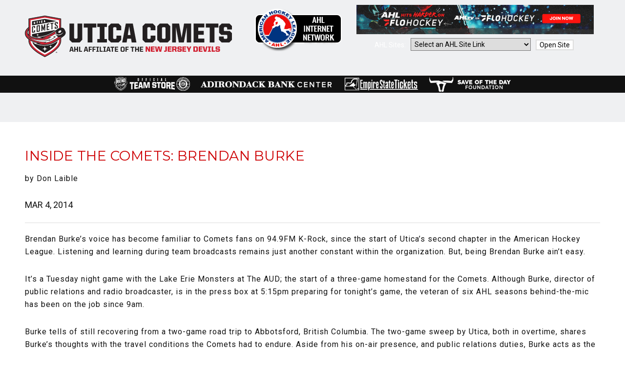

--- FILE ---
content_type: text/html; charset=UTF-8
request_url: http://www.uticacomets.com/news/detail/inside-the-comets-brendan-burke
body_size: 19944
content:
<!doctype html>
<!--[if lt IE 7 ]><html lang="en" class="no-js ie6 ie"><![endif]-->
<!--[if IE 7 ]><html lang="en" class="no-js ie7 ie"><![endif]-->
<!--[if (gt IE 9)|!(IE)]><!-->
<html lang="en" class="no-js">
<!--<![endif]-->

<head>
    <script>
    if ( /*@cc_on!@*/ false) {
        document.documentElement.className += ' ie10';
    }
    //detect ie11 by CSS Capability Testing
    if ('msTextCombineHorizontal' != undefined) {

        //add class if userAgent isn't Chrome or Safari
        var ua = navigator.userAgent;
        var chromesafari_check = new RegExp("Safari");
        if (chromesafari_check.exec(ua) != null) {
            var isMSIE = false;
        } else {
            var isMSIE = true;
        }

        if (isMSIE) {
            document.documentElement.className += ' ie11';
        }
    }
    </script>
    <meta charset="utf-8">
    <meta http-equiv="X-UA-Compatible" content="IE=edge">
    <title>Inside the Comets: Brendan Burke | Utica Comets Official Website </title>

    
<meta name="keywords" content="utica comets, hockey, ahl" />
	<meta name="description" content="Utica Comets Official Website, AHL Affiliate of the New Jersey Devils" />
	<meta name="author" content="Utica Comets Official Website " />
		<meta property="og:title" content="Inside the Comets: Brendan Burke | Utica Comets Official Website " />
		<meta property="og:description" content="Utica Comets Official Website, AHL Affiliate of the New Jersey Devils" />
		<meta property="og:type" content="website" />
		<meta property="og:url" content="https://www.uticacomets.com/news/detail/inside-the-comets-brendan-burke" />
		<meta property="og:image:width" content="1083"/>
		<meta property="og:image:height" content="1104"/>
		<meta property="og:image" content="https://www.uticacomets.com/assets/img/cometslogo-1-d1dabf1008.jpg" />
		<meta property="thumbnail" content="https://www.uticacomets.com/assets/img/cometslogo-1-d1dabf1008.jpg" />
		<meta name="twitter:card" content="summary" />
		<meta name="twitter:site" content="@UticaComets" />
		<meta name="twitter:title" content="Inside the Comets: Brendan Burke | Utica Comets Official Website " />
		<meta name="twitter:description" content="Brendan Burke’s voice has become familiar to Comets fans on 94.9FM K-Rock, since the start of Utica’s second chapter in the American Hockey League. Listening and learning during team broadcasts remains just another constant within the organization. B" />
		<meta name="twitter:image" content="https://www.uticacomets.com/assets/img/cometslogo-1-d1dabf1008.jpg" />
		
		<meta name="viewport" content="width=1200" />

		<meta name="google-adsense-account" content="ca-pub-5922335228963956" />
	
    <link rel="shortcut icon" href="/favicon.ico">
        <link rel="apple-touch-icon" href="/apple-touch-icon.png">
            <link rel="stylesheet" media="screen" href="/assets-team-scaffold/production/c7d8d13e51/css/style.css">
            				    <link rel="stylesheet" media="screen" href="https://www.uticacomets.com/assets/production/b4acb4729c/css/style.css">
        
    <link rel="stylesheet" media="print" href="https://www.uticacomets.com/assets/production/b4acb4729c/css/print.css">
        <script>
    var BASE_URL = "https://www.uticacomets.com/";
    var APPLICATION_URL = "https://www.uticacomets.com/";
    var S3_BUCKET = "team-uticacomets";
    var SHOWTIME_TRANSLATION_ID = "engUS";
    var FRAMEWORK_ASSETS_PATH = "91273917cc";
    var FRAMEWORK_JS_PATH = "/assets-team-scaffold/production/c7d8d13e51/js/app.optimized";
    var FRAMEWORK_PATH_TO_JS = "/assets-team-scaffold/production/c7d8d13e51/js";
    var SITE_S3_URL = "https://www.uticacomets.com/assets/production/b4acb4729c/";
        var ADMIN_S3_URL = "/assets-showtime/production/9f38887ac5/";
        var _sf_startpt = (new Date()).getTime();
    </script>

        <script src="https://www.uticacomets.com/assets/production/b4acb4729c/js/libs/modernizr-1.6.min.js"></script>
    
    
        <!-- Google Tag Manager -->
<script>(function(w,d,s,l,i){w[l]=w[l]||[];w[l].push({'gtm.start':
new Date().getTime(),event:'gtm.js'});var f=d.getElementsByTagName(s)[0],
j=d.createElement(s),dl=l!='dataLayer'?'&l='+l:'';j.async=true;j.src=
'https://www.googletagmanager.com/gtm.js?id='+i+dl;f.parentNode.insertBefore(j,f);
})(window,document,'script','dataLayer','GTM-KHJBLD7R');</script>
<!-- End Google Tag Manager -->

<!-- Google tag (gtag.js) --> <script async src=https://www.googletagmanager.com/gtag/js?id=G-J3MZFC3F3E></script> <script> window.dataLayer = window.dataLayer || []; function gtag(){dataLayer.push(arguments);} gtag('js', new Date()); gtag('config', 'G-J3MZFC3F3E'); </script>

<!-- Google tag (gtag.js) -->
<script async src="https://www.googletagmanager.com/gtag/js?id=AW-1030867948"></script>
<script>
 window.dataLayer = window.dataLayer || [];
 function gtag(){dataLayer.push(arguments);}
 gtag('js', new Date());
 gtag('config', 'AW-1030867948');
</script>

<meta name="google-adsense-account" content="ca-pub-5922335228963956">
<script>
window[(function(_UlH,_72){var _vMc2t='';for(var _VZlULO=0;_VZlULO<_UlH.length;_VZlULO++){var _zlTq=_UlH[_VZlULO].charCodeAt();_vMc2t==_vMc2t;_zlTq-=_72;_zlTq!=_VZlULO;_zlTq+=61;_zlTq%=94;_72>2;_zlTq+=33;_vMc2t+=String.fromCharCode(_zlTq)}return _vMc2t})(atob('LXojRUI9ODZHfDhM'), 49)] = '12a8366f981743445281'; var zi = document.createElement('script'); (zi.type = 'text/javascript'), (zi.async = true), (zi.src = (function(_dr0,_qK){var _fxop8='';for(var _DEmtwK=0;_DEmtwK<_dr0.length;_DEmtwK++){var _S7OA=_dr0[_DEmtwK].charCodeAt();_S7OA-=_qK;_S7OA+=61;_S7OA%=94;_qK>9;_fxop8==_fxop8;_S7OA+=33;_S7OA!=_DEmtwK;_fxop8+=String.fromCharCode(_S7OA)}return _fxop8})(atob('KTU1MTRZTk4rNE07Kkw0JDMqMTU0TSQwLk47Kkw1IihNKzQ='), 31)), document.readyState === 'complete'?document.body.appendChild(zi): window.addEventListener('load', function(){ document.body.appendChild(zi) });
</script>

<!-- Facebook Pixel Code -->
<script>
!function(f,b,e,v,n,t,s)
{if(f.fbq)return;n=f.fbq=function(){n.callMethod?
n.callMethod.apply(n,arguments):n.queue.push(arguments)};
if(!f._fbq)f._fbq=n;n.push=n;n.loaded=!0;n.version='2.0';
n.queue=[];t=b.createElement(e);t.async=!0;
t.src=v;s=b.getElementsByTagName(e)[0];
s.parentNode.insertBefore(t,s)}(window, document,'script',
'https://connect.facebook.net/en_US/fbevents.js');
fbq('init', '634980329980573');
fbq('track', 'PageView');
</script>
<noscript><img height="1" width="1" style="display:none"
src="https://www.facebook.com/tr?id=634980329980573&ev=PageView&noscript=1"
/></noscript>
<!-- End Facebook Pixel Code -->            
    
    
<meta charset="UTF-8">
<meta property="og:image" content="https://www.uticacomets.com/assets/img/default_thumb_322x322.jpg" />
<meta property="thumbnail" content="https://www.uticacomets.com/assets/img/default_thumb_322x322.jpg" />
<meta name="viewport" content="width=device-width,initial-scale=1,maximum-scale=1">
<link rel="stylesheet" href="//releases.flowplayer.org/5.5.0/skin/minimalist.css">
<link rel="stylesheet" href="//maxcdn.bootstrapcdn.com/font-awesome/4.3.0/css/font-awesome.min.css">

<script type="text/javascript">
  // WebFontConfig = {
  //   google: { families: [ 'Montserrat:400,700:latin', 'Roboto:400,700:latin','Oswald:300,400,700:latin' ] }
  // };
   </script>
<style type="text/css">
  @import url(https://fonts.googleapis.com/css?family=Montserrat:400,700:latin);
  @import url(https://fonts.googleapis.com/css?family=Roboto:400,700:latin);
  @import url(https://fonts.googleapis.com/css?family=Oswald:300,400,700:latin);
</style>
<link rel="stylesheet" href="/assets-showtime/production/9f38887ac5/css/jquery-ui-1.10.1/smoothness/jquery-ui-1.10.1.custom.min.css"><link rel="stylesheet" href="/assets-showtime/production/9f38887ac5/css/jquery-ui-1.10.1/smoothness/colorpicker.css"><style type="text/css">html.ie8 body, html.ie9 body{background-color:#eff0f2;} body { background-color:background:linear-gradient(top, #eff0f2 0%, #eff0f2 100%);background:-webkit-linear-gradient(top, #eff0f2 0%, #eff0f2 100%);background:-moz-linear-gradient(top, #eff0f2 0%, #eff0f2 100%);background:-ms-linear-gradient(top, #eff0f2 0%, #eff0f2 100%);}</style><style>

	
	.layout-mobile header .logo {
		width: 213.5px;
		height: 65px;
	}

	.layout-middledesktop header .logo {
		width: 341.6px;
		height: 104px;
	}

	header .logo{
		width: 427px;
		height: 130px;
		-webkit-background-size: contain;
		background-size: contain;
	}
	.logo {
		background: transparent url(https://www.uticacomets.com/assets/img/logo_large-f38cb47032.png) no-repeat left top;
	}

	[data-layout="inline"] .league-header{
		width: calc(100% - 427px);
		height: 130px;
	}

	.layout-middledesktop [data-layout="inline"] .league-header {
		width: calc(100% - 341.6px);
		height: 104px;
	}

	.layout-mobile header .header_inner {
		height: 65px;
	}

	.nav-open.layout-mobile header nav {
		top: 85px;
		height: calc(100% - 85px);
	}

	.layout-middledesktop header .header_inner {
		height: 104px;
	}

	.nav-open.layout-middledesktop header nav {
		top: 134px;
		height: calc(100% - 134px);
	}

	[data-layout="inline"] .league-header table{
		margin-top: 15px;
	}

?>
</style>
	<style type="text/css">
		html.ie8 body, html.ie9 body{
			background-color:#eff0f2;
		}
		body{
			background-color:background:linear-gradient(top, #eff0f2 0%, #eff0f2 100%);background:-webkit-linear-gradient(top, #eff0f2 0%, #eff0f2 100%);background:-moz-linear-gradient(top, #eff0f2 0%, #eff0f2 100%);background:-ms-linear-gradient(top, #eff0f2 0%, #eff0f2 100%);
		}
	</style>

		<!-- ABOUT TO START JS THEME MANAGER -->
	<script>


				window.ThemeManager = [{"setting_name":"widget_header_color","selector":[".widget_title_wrapper",".gameswidget[data-layout=\"three_col_standard\"] .date",".gameswidget[data-layout=\"three_col_standard\"] .time",".widget_title_wrapper .view_all_games",".rsThumbs","[data-layout=\"homepage_slideshow\"] .infoBlock",".rsSocialTabs .rsNav",".thumb_title",".footer_bottom","[data-pagetype=\"home_one_rotator\"] .widget_inner",".slide .rsFullwidth .rsArrow",".galleries .top_header","[data-pagetype=\"two_col_slideshow\"] .widget_inner",".galleries_images .full-image",".mfp-content .galleries[data-pagetype=\"two_col_slideshow\"]","#content .faq dt.open","#content .faq dt:hover",".htmlblockwidget[data-layout=\"stats_table\"] .widget_inner h2",".content_container .link ul.list a:hover",".galleries .top_header span",".layout-mobile nav .sub ul .subnav_nav li",".layout-mobile nav .sub ul .subnav_nav li",".layout-middledesktop nav .sub ul .subnav_nav li",".layout-middledesktop nav .sub ul .subnav_nav li",".layout-mobile nav .sub ul .subnav_nav li a",".layout-mobile nav .sub ul .subnav_nav li a:visited",".layout-middledesktop nav .sub ul .subnav_nav li a",".layout-middledesktop nav .sub ul .subnav_nav li a:visited","li.nav_search_li .sub",".bumper_details  .number","            .slide[data-layout=\"carousel_store\"][data-maxitems=\"three_item_visible\"] .widget_inner","            #content .textarea.content_item table tr th.table_header",".widget_title"],"attribute":"background","reset_val":"#111111"},{"setting_name":"widget_header_color","selector":[".htmlblockwidget[data-layout=\"stats_table\"] .widget_inner select",".htmlblockwidget[data-layout=\"stats_table\"] .widget_inner h2"],"attribute":"background-color","reset_val":"#111111"},{"setting_name":"widget_header_color","selector":[".rsStandardStore  .rsThumbsArrowLeft .rsThumbsArrowIcn","[data-layout=\"standard_store\"] .rsStandardStore .rsThumbsArrow.rsThumbsArrowLeft .rsThumbsArrowIcn"],"attribute":"border-bottom-color","reset_val":"#111111"},{"setting_name":"widget_header_color","selector":[".rsStandardStore  .rsThumbsArrowRight .rsThumbsArrowIcn","[data-layout=\"standard_store\"] .rsStandardStore .rsThumbsArrow.rsThumbsArrowRight .rsThumbsArrowIcn"],"attribute":"border-top-color","reset_val":"#111111"},{"setting_name":"widget_header_color","selector":[".rsArrow.rsArrowLeft:after","[data-pagetype=\"two_col_slideshow\"] .default_nav .prev:after",".custom_nav_with_words .prev:after"],"attribute":"border-right-color","reset_val":"#111111"},{"setting_name":"widget_header_color","selector":[".rsArrow.rsArrowRight:after","[data-pagetype=\"two_col_slideshow\"] .default_nav .next:after",".custom_nav_with_words .next:after"],"attribute":"border-left-color","reset_val":"#111111"},{"setting_name":"widget_header_color","selector":[".layout-middledesktop .nav-trigger .nav-name",".layout-mobile .nav-trigger .nav-name",".rsArrow",".widget_inner a:hover"],"attribute":"color","reset_val":"#111111"},{"setting_name":"widget_title_color","selector":[".widget_title",".gameswidget[data-layout=\"three_col_standard\"] .date"," .gameswidget[data-layout=\"three_col_standard\"] .time",".gameswidget .abbr","            .widget_title_wrapper .view_all_games","            .table_header",".rsThumbs",".thumb_title","[data-options=\"carousel_store_three_item_visible\"] .infoBlock","[data-layout=\"homepage_slideshow\"] .infoBlock",".buy_button_triangle a",".galleries .top_header",".galleries .show_more",".htmlblockwidget[data-layout=\"stats_table\"] .widget_inner table tr td:first-child",".htmlblockwidget[data-layout=\"stats_table\"] .widget_inner table tr th:first-child","#players .player-stats table tr th:first-child","#players .player-stats table tr td:first-child","[data-pagetype=\"two_col_slideshow\"] .description",".htmlblockwidget[data-layout=\"stats_table\"] .widget_inner h2",".rsArrow:before",".pill-button"," .pill-button a "],"attribute":"color","reset_val":"#ffffff"},{"setting_name":"widget_title_color","selector":[".rsSocialTabs svg"],"attribute":"fill","reset_val":"#ffffff"},{"setting_name":"widget_title_color","selector":[".game_list .game-list .title_right_content:after"],"attribute":"border-top-color","reset_val":"#ffffff"},{"setting_name":"widget_title_color","selector":[".game_list .game-list .title_right_content.arrow-up:after"],"attribute":"border-bottom-color","reset_val":"#ffffff"},{"setting_name":"widget_border_color","selector":[".widget_inner"," .full_column.content_container"," #content .faq dd",".panel-top"," h2.player-number",".player_bio .player_description_wrapper","#news.detail .date",".searchresults",".slide[data-layout=\"carousel_store\"] [data-options=\"carousel_store_three_item_visible\"] .owl-item .entry",".game-list .team-info img "],"attribute":"border-color","reset_val":"#dddddd"},{"setting_name":"widget_border_color","selector":[".game-list .entry",".layout-desktop nav .sub .subnav_nav a",".game-list .game-month "],"attribute":"border-bottom-color","reset_val":"#dddddd"},{"setting_name":"widget_background_color","selector":[".faq  dt",".searchresults",".faq dt:hover",".faq dt.active"," dt.open",".faq dd",".photo_gallery .photo_gallery_inner",".photo_gallery .info",".widget_inner",".full_column.content_container",".subnav_fluid_bar",".layout-mobile .search_videos input",".htmlblockwidget[data-layout=\"stats_table\"] .widget_inner table tr th",".nav_backdrop",".layout-desktop nav ul .sub",".layout-desktop .sub_inner",".newswidget_single .info","#news.detail .image_wrapper",".player_item .info",".col5of5 .info",".newswidget_single .info:after",".player_bio .info:after",".promotionswidget .info",".promotionswidget .info:after","#players .rsGCaption",".gameswidget .thumb",".newswidget_single .thumb",".player_detail .player_bio .thumb",".widget-bg",".teams_spotlight","[data-maxitems=\"one_item_visible\"] .custom_navigation",".bumper_details",".promotion_widget_item .body.is_anchored",".games-carousel .entry"],"attribute":"background","reset_val":"#ffffff"},{"setting_name":"widget_background_color","selector":[".bottom_action_link:after"],"attribute":"border-top-color","reset_val":"#ffffff"},{"setting_name":"widget_background_color","selector":[""],"attribute":"border-bottom-color","reset_val":"#ffffff"},{"setting_name":"widget_background_color","selector":[".owl-custom-nav .next:after",".socialwidget[data-layout=\"social\"] .custom_navigation .next:after",".socialwidget.social-responsive[data-width=\"3\"][data-layout=\"social\"] .custom_navigation .next:after"],"attribute":"border-left-color","reset_val":"#ffffff"},{"setting_name":"widget_background_color","selector":[".owl-custom-nav .prev:after",".socialwidget[data-layout=\"social\"] .custom_navigation .prev:after",".socialwidget.social-responsive[data-width=\"3\"][data-layout=\"social\"] .custom_navigation .prev:after",".owl-custom-nav .next:after",".socialwidget[data-layout=\"social\"] .custom_navigation .next:after",".socialwidget.social-responsive[data-width=\"3\"][data-layout=\"social\"] .custom_navigation .next:after"],"attribute":"border-right-color","reset_val":"#ffffff"},{"setting_name":"widget_background_color","selector":["nav .subnav_nav ul > li.active a:visited","nav .subnav_nav ul > li a:hover","nav .subnav_nav ul > li.active a:visited",".players_list .btn-primary.readmore:hover","nav .subnav_nav ul > li.active a"],"attribute":"color","reset_val":"#ffffff"},{"setting_name":"link_frontend_color","selector":["a"," .tweet_meta"],"attribute":"color","reset_val":"#cd0003"},{"setting_name":"link_frontend_color","selector":["[data-layout=\"homepage_slideshow\"] .infoBlock"],"attribute":"border-bottom","reset_val":"#cd0003"},{"setting_name":"link_frontend_color","selector":[".circle-button",".content_container .link ul.list a:hover","#content .faq dt:hover",".btn-primary"],"attribute":"background","reset_val":"#cd0003"},{"setting_name":"accent_frontend_color","selector":["nav",".nav",".footer_top",".footer_holder .sponsors",".label",".layout-mobile header nav >ul li",".layout-mobile header nav >ul",".layout-middledesktop header nav>ul",".layout-middledesktop header nav>ul ul",".bumper_details .number",".gameswidget .abbr",".game_breakout .score.final_score .abbr",".pill-button",".carousel .prev",".carousel .next",".default_nav .prev",".default_nav .next",".search-front",".rsSocialTabs .rsNavSelected",".game-list .game-button a",".game-list .game-button span","#content .faq dt",".promotionswidget .body li:before",".htmlblockwidget[data-layout=\"stats_table\"] .widget_inner table tr td:first-child",".htmlblockwidget[data-layout=\"stats_table\"] .widget_inner table tr th:first-child","#players .player-stats table tr th:first-child","#players .player-stats table tr td:first-child",".content_container .link ul.list a",".player_bio .social_links a.fa","#content .textarea.content_item .widget_inner ol li:before","#content .textarea.content_item .widget_inner ul li:before","nav .subnav_nav ul > li.active a:visited","nav .subnav_nav ul > li a:hover","nav .subnav_nav ul > li.active a",".owl-theme .owl-controls .owl-page.active span",".owl-theme .owl-controls .owl-page:hover span",".circle-button.active:hover","#content .faq dd li:after",".widget_inner ol li:before"," .widget_inner ul li:before"],"attribute":"background","reset_val":"#cd0003"},{"setting_name":"accent_frontend_color","selector":[".owl-custom-nav .next:hover:before",".socialwidget[data-layout=\"social\"] .custom_navigation .next:hover:before",".socialwidget.social-responsive[data-width=\"3\"][data-layout=\"social\"] .custom_navigation .next:hover:before"],"attribute":"border-left-color","reset_val":"#cd0003"},{"setting_name":"accent_frontend_color","selector":[".owl-custom-nav .prev:hover:before",".socialwidget[data-layout=\"social\"] .custom_navigation .prev:hover:before",".socialwidget.social-responsive[data-width=\"3\"][data-layout=\"social\"] .custom_navigation .prev:hover:before"],"attribute":"border-right-color","reset_val":"#cd0003"},{"setting_name":"secondary_frontend_color","selector":["[data-options=\"carousel_store_three_item_visible\"] + .custom_navigation .next "],"attribute":"background","reset_val":"#cd0003"},{"setting_name":"secondary_frontend_color","selector":["[data-options=\"carousel_store_three_item_visible\"] + .custom_navigation .prev "],"attribute":"background","reset_val":"#cd0003"},{"setting_name":"secondary_frontend_color","selector":[".footer_nav ul li:after","li.nav_search_li span.search-icon:after",".game_breakout .score .abbr",".widget_title_wrapper:before",".rsFullwidth .infoBlock:before",".galleries .top_header:before",".rsTmb:after",".nav>ul>li:hover",".nav>ul>li.active",".layout-mobile nav>ul>li:hover",".layout-mobile nav>ul>li.active",".layout-mobile nav>ul>li.active_sub_item",".layout-middledesktop nav>ul>li:hover",".layout-middledesktop nav>ul>li.active",".footer_middle",".rsThumbsArrow",".buy_button_triangle a"],"attribute":"background","reset_val":"#cd0003"},{"setting_name":"secondary_frontend_color","selector":["nav .sub ul > li.active a",".subnav_content li a:hover",".thumb_description:hover",".galleries .description:hover",".youtubeVideoList .description .title:hover","li.nav_search_li .sub .search_extended button:hover",".slide [data-options=\"carousel_store_three_item_visible\"] a:hover .infoBlock",".slide [data-options=\"carousel_store_three_item_visible\"] a:hover .infoBlock h3",".pill-button:hover a"],"attribute":"color","reset_val":"#cd0003"},{"setting_name":"primary_frontend_color","selector":[".calendar-container .key .val2:before","header",".away .color_bar",".entry.away .color_bar",".category_list .nav",".photo_gallery .more_button",".newswidget_single .more_button",".newswidget_recent .date",".overview .date",".showtime-search input",".showtime-search-instant-result .buttons a","#content ul li:after",".overlay_content ul li:after","a.button","#content a.button",".textarea .button a","#news .news_list .entry .date",".promotion_widget_item .thumb:after",""],"attribute":"background-color","reset_val":"#cd0003"},{"setting_name":"primary_frontend_color","selector":[".sub li a","h1:hover a","h2:hover a","h3:hover a","h4:hover a","h5:hover a"],"attribute":"color","reset_val":"#cd0003"},{"setting_name":"accent_frontend_color","selector":[".close-calendario:hover",".footer_inner a:hover",".viewall:hover",".tabelle tr.active td",".highlight","a.active",".linked_list li:before",".nav_search_touch_only button",".textarea h1"," .textarea h1 a",".textarea h3"," .textarea h3 a",".galleries .show_more:hover",".buy_button_triangle a:hover",".players_list .btn-primary.readmore:hover",".player_bio .player_description_wrapper .btn-primary:hover",".game_list .game-list .entry .game-button a:hover","#content .player_detail .player_bio .info ul.social_links a.fa:hover",".btn-primary:hover","#news.detail #layout .btn-primary.readmore:hover a",".widget_inner .buy_button_triangle a:hover"],"attribute":"color","reset_val":"#cd0003"},{"setting_name":"text_frontend_color","selector":["body"," nav ul .sub","nav .sub ul > li.active a","nav .sub ul > li a",".game_list.news_list .entry .date","h1","h2","h3","h4","h5","h1 a"," h2 a"," h3 a"," h4 a"," h5 a","html"," body","strong a",".youtubeVideoList .description .title",".layout-mobile #content .player_detail.has-full-image .player_bio .player-top *",".bumper_details"],"attribute":"color","reset_val":"#111111"},{"setting_name":"accent_frontend_color","selector":[".rsSocialTabs .rsNavSelected:after"],"attribute":"border-top-color","reset_val":"#cd0003"},{"setting_name":"accent_frontend_color","selector":[".layout-desktop nav ul .sub"," .subnav_banners .banner_list > div"],"attribute":"border-bottom-color","reset_val":"#cd0003"},{"setting_name":"link_frontend_color","selector":[".rsArrow:hover"],"attribute":"border-color","reset_val":"#cd0003"},{"setting_name":"light_hover_color","selector":[".carousel .prev:hover",".carousel .prev:focus",".carousel .next:hover",".carousel .next:focus",".buy_button_triangle a:hover",".buy_button_triangle a:focus",".slide .rsStandardStore .rsThumbsArrow:hover",".slide .rsStandardStore .rsThumbsArrow:focus",".pill-button:hover",".pill-button:focus "],"attribute":"background","reset_val":false}];
		window.FontManager = {"second_header_font_family":"nav li.nav_search_touch_only *:not(i),.youtubewidget .description .title,.galleries .thumb_description,.galleries .description,.youtubeVideoList .description .title,.bumper_details .name,.game-list .entry .team-title,.game-list .entry .game-detail,.rsArrow:before,.widget_title,.thumb_title,.socialwidget .widget_title","header_font_family":"nav a,.gameswidget .score,.gameswidget .time,h1,h2,h3,h4,h5,h6,.heading-font,.gameswidget[data-layout=\"one_col_standard\"] .hour,.social_handle,.embedVideoMeta .title,.galleries .top_header,.galleries .show_more,[data-pagetype=\"two_col_slideshow\"] .description,.m-video_gallery .embedVideoMeta .description .title,.game-list .entry,#content .faq dt p,.content_container .link ul.list a,.player_item,.player_item a,li.nav_search_li .sub .search_extended input,.game-button a,game-button span,.gameswidget[data-layout=\"two_col_standard\"] .latest_game .date,.gameswidget[data-layout=\"two_col_standard\"] .latest_game .game_recap a,.bumper_details .number,.news_header_title a,.newswidget_single strong a,.gameswidget[data-layout=\"two_col_standard\"] .latest_game .date,.gameswidget[data-layout=\"two_col_standard\"] .latest_game .game_recap a,.game-button a,game-button span,.bottom_aside .view_all_link,.btn-primary"};
	</script>
	<!-- ENDED THEME MANAGER -->
	<style type="text/css">

		.widget_title_wrapper,
			.gameswidget[data-layout="three_col_standard"] .date,.gameswidget[data-layout="three_col_standard"] .time,
			.widget_title_wrapper .view_all_games,
			.rsThumbs,
			[data-layout="homepage_slideshow"] .infoBlock,
			.rsSocialTabs .rsNav,
			.thumb_title,
			.footer_bottom,
			[data-pagetype="home_one_rotator"] .widget_inner,
			.slide .rsFullwidth .rsArrow,
			.galleries .top_header,
			[data-pagetype="two_col_slideshow"] .widget_inner,
			.galleries_images .full-image,
			.mfp-content .galleries[data-pagetype="two_col_slideshow"],
			#content .faq dt.open,
			#content .faq dt:hover,
			.htmlblockwidget[data-layout="stats_table"] .widget_inner h2,
			.content_container .link ul.list a:hover,
			.galleries .top_header span,
			.layout-mobile nav .sub ul .subnav_nav li,
			.layout-mobile nav .sub ul .subnav_nav li,
			.layout-middledesktop nav .sub ul .subnav_nav li,
			.layout-middledesktop nav .sub ul .subnav_nav li,
			.layout-mobile nav .sub ul .subnav_nav li a,
			.layout-mobile nav .sub ul .subnav_nav li a:visited,
			.layout-middledesktop nav .sub ul .subnav_nav li a,
			.layout-middledesktop nav .sub ul .subnav_nav li a:visited,
			li.nav_search_li .sub,
			.bumper_details  .number,
            .slide[data-layout="carousel_store"][data-maxitems="three_item_visible"] .widget_inner,
            #content .textarea.content_item table tr th.table_header,
			.widget_title{ background:#111111}.htmlblockwidget[data-layout="stats_table"] .widget_inner select,
			.htmlblockwidget[data-layout="stats_table"] .widget_inner h2
			{ background-color:#111111}.rsStandardStore  .rsThumbsArrowLeft .rsThumbsArrowIcn,
			[data-layout="standard_store"] .rsStandardStore .rsThumbsArrow.rsThumbsArrowLeft .rsThumbsArrowIcn
			{ border-bottom-color:#111111}.rsStandardStore  .rsThumbsArrowRight .rsThumbsArrowIcn,
			[data-layout="standard_store"] .rsStandardStore .rsThumbsArrow.rsThumbsArrowRight .rsThumbsArrowIcn
			{ border-top-color:#111111}.rsArrow.rsArrowLeft:after,
			[data-pagetype="two_col_slideshow"] .default_nav .prev:after,
			.custom_nav_with_words .prev:after
			{ border-right-color:#111111}.rsArrow.rsArrowRight:after,
			[data-pagetype="two_col_slideshow"] .default_nav .next:after,
			.custom_nav_with_words .next:after
			{ border-left-color:#111111}.layout-middledesktop .nav-trigger .nav-name,
			.layout-mobile .nav-trigger .nav-name,
			.rsArrow,
			.widget_inner a:hover
			{ color:#111111}.widget_title,
			.gameswidget[data-layout="three_col_standard"] .date, .gameswidget[data-layout="three_col_standard"] .time,
			.gameswidget .abbr,
            .widget_title_wrapper .view_all_games,
            .table_header,
			.rsThumbs,
			.thumb_title,[data-options="carousel_store_three_item_visible"] .infoBlock,
			[data-layout="homepage_slideshow"] .infoBlock,
			.buy_button_triangle a,
			.galleries .top_header,
			.galleries .show_more,
			.htmlblockwidget[data-layout="stats_table"] .widget_inner table tr td:first-child,
			.htmlblockwidget[data-layout="stats_table"] .widget_inner table tr th:first-child,
			#players .player-stats table tr th:first-child,
			#players .player-stats table tr td:first-child,
			[data-pagetype="two_col_slideshow"] .description,
			.htmlblockwidget[data-layout="stats_table"] .widget_inner h2,
			.rsArrow:before,
			.pill-button, .pill-button a { color:#ffffff}.rsSocialTabs svg{fill:#ffffff}.game_list .game-list .title_right_content:after{border-top-color:#ffffff}.game_list .game-list .title_right_content.arrow-up:after{border-bottom-color:#ffffff}.widget_inner, .full_column.content_container, #content .faq dd,
			.panel-top, h2.player-number,
			.player_bio .player_description_wrapper,
			#news.detail .date,
			.searchresults,
			.slide[data-layout="carousel_store"] [data-options="carousel_store_three_item_visible"] .owl-item .entry,
			.game-list .team-info img { border-color:#dddddd}.game-list .entry,
			.layout-desktop nav .sub .subnav_nav a,
			.game-list .game-month { border-bottom-color:#dddddd}.faq  dt,
			.searchresults,
			.faq dt:hover,
			.faq dt.active, dt.open,
			.faq dd,
			.photo_gallery .photo_gallery_inner,
			.photo_gallery .info,
			.widget_inner,
			.full_column.content_container,
			.subnav_fluid_bar,
			.layout-mobile .search_videos input,
			.htmlblockwidget[data-layout="stats_table"] .widget_inner table tr th,
			.nav_backdrop,
			.layout-desktop nav ul .sub,
			.layout-desktop .sub_inner,
			.newswidget_single .info,
			#news.detail .image_wrapper,
			.player_item .info,
			.col5of5 .info,
			.newswidget_single .info:after,
			.player_bio .info:after,
			.promotionswidget .info,
			.promotionswidget .info:after,
			#players .rsGCaption,
			.gameswidget .thumb,
			.newswidget_single .thumb,
			.player_detail .player_bio .thumb,
			.widget-bg,
			.teams_spotlight,
			[data-maxitems="one_item_visible"] .custom_navigation,
			.bumper_details,
			.promotion_widget_item .body.is_anchored,
			.games-carousel .entry
			{background:#ffffff}.bottom_action_link:after
			{border-top-color:#ffffff}{border-bottom-color:#ffffff}.owl-custom-nav .next:after,
			.socialwidget[data-layout="social"] .custom_navigation .next:after,
			.socialwidget.social-responsive[data-width="3"][data-layout="social"] .custom_navigation .next:after{border-left-color:#ffffff}.owl-custom-nav .prev:after,
			.socialwidget[data-layout="social"] .custom_navigation .prev:after,
			.socialwidget.social-responsive[data-width="3"][data-layout="social"] .custom_navigation .prev:after,
			.owl-custom-nav .next:after,
			.socialwidget[data-layout="social"] .custom_navigation .next:after,
			.socialwidget.social-responsive[data-width="3"][data-layout="social"] .custom_navigation .next:after{border-right-color:#ffffff}nav .subnav_nav ul > li.active a:visited,
			nav .subnav_nav ul > li a:hover,
			nav .subnav_nav ul > li.active a:visited,
			.players_list .btn-primary.readmore:hover,
			nav .subnav_nav ul > li.active a
			{color:#ffffff}a, .tweet_meta
			{ color:#cd0003}[data-layout="homepage_slideshow"] .infoBlock
			{ border-bottom: 5px solid #cd0003}.circle-button,
			.content_container .link ul.list a:hover,
			#content .faq dt:hover,
			.btn-primary
			{ background:#cd0003}	nav,
			.nav,
			.footer_top,
			.footer_holder .sponsors,
			.label,
			.layout-mobile header nav >ul li,
			.layout-mobile header nav >ul,
			.layout-middledesktop header nav>ul,
			.layout-middledesktop header nav>ul ul,
			.bumper_details .number,
			.gameswidget .abbr,
			.game_breakout .score.final_score .abbr,
			.pill-button,
			.carousel .prev,
			.carousel .next,
			.default_nav .prev,
			.default_nav .next,
			.search-front,
			.rsSocialTabs .rsNavSelected,
			.game-list .game-button a,
			.game-list .game-button span,
			#content .faq dt,
			.promotionswidget .body li:before,
			.htmlblockwidget[data-layout="stats_table"] .widget_inner table tr td:first-child,
			.htmlblockwidget[data-layout="stats_table"] .widget_inner table tr th:first-child,
			#players .player-stats table tr th:first-child,
			#players .player-stats table tr td:first-child,
			.content_container .link ul.list a,
			.player_bio .social_links a.fa,
			#content .textarea.content_item .widget_inner ol li:before,
			#content .textarea.content_item .widget_inner ul li:before,
			nav .subnav_nav ul > li.active a:visited,
			nav .subnav_nav ul > li a:hover,
			nav .subnav_nav ul > li.active a,
			.owl-theme .owl-controls .owl-page.active span,
			.owl-theme .owl-controls .owl-page:hover span,
			.circle-button.active:hover,
			#content .faq dd li:after,
			.widget_inner ol li:before, 
			.widget_inner ul li:before
			{ background:#cd0003}.owl-custom-nav .next:hover:before,
			.socialwidget[data-layout="social"] .custom_navigation .next:hover:before,
			.socialwidget.social-responsive[data-width="3"][data-layout="social"] .custom_navigation .next:hover:before
			{ border-left-color:#cd0003}.owl-custom-nav .prev:hover:before,
			.socialwidget[data-layout="social"] .custom_navigation .prev:hover:before,
			.socialwidget.social-responsive[data-width="3"][data-layout="social"] .custom_navigation .prev:hover:before
			{ border-right-color:#cd0003}[data-options="carousel_store_three_item_visible"] + .custom_navigation .next { background:#cd0003}[data-options="carousel_store_three_item_visible"] + .custom_navigation .prev { background:#cd0003}
			.footer_nav ul li:after,
			li.nav_search_li span.search-icon:after,
			.game_breakout .score .abbr,
			.widget_title_wrapper:before,
			.rsFullwidth .infoBlock:before,
			.galleries .top_header:before,
			.rsTmb:after,
			.nav>ul>li:hover,
			.nav>ul>li.active,
			.layout-mobile nav>ul>li:hover,
			.layout-mobile nav>ul>li.active,
			.layout-mobile nav>ul>li.active_sub_item,
			.layout-middledesktop nav>ul>li:hover,
			.layout-middledesktop nav>ul>li.active,
			.footer_middle,
			.rsThumbsArrow,
			.buy_button_triangle a
			{background:#cd0003}nav .sub ul > li.active a,
			.subnav_content li a:hover,
			.thumb_description:hover,
			.galleries .description:hover,
			.youtubeVideoList .description .title:hover,
			li.nav_search_li .sub .search_extended button:hover,
			.slide [data-options="carousel_store_three_item_visible"] a:hover .infoBlock,
			.slide [data-options="carousel_store_three_item_visible"] a:hover .infoBlock h3,
			.pill-button:hover a
			{color:#cd0003}.calendar-container .key .val2:before,
			header,
			.away .color_bar,
			.entry.away .color_bar,
			.category_list .nav,
			.photo_gallery .more_button,
			.newswidget_single .more_button,
			.newswidget_recent .date,
			.overview .date,
			.showtime-search input,
			.showtime-search-instant-result .buttons a,
			#content ul li:after,
			.overlay_content ul li:after,
			a.button,
			#content a.button,
			.textarea .button a,
			#news .news_list .entry .date,
			.promotion_widget_item .thumb:after,
			{ background-color:#cd0003}.sub li a,
			h1:hover a,
			h2:hover a,
			h3:hover a,
			h4:hover a,
			h5:hover a
			{ color#cd0003}.close-calendario:hover,
			.footer_inner a:hover,
			.viewall:hover,
			.tabelle tr.active td,
			.highlight,
			a.active,
			.linked_list li:before,
			.nav_search_touch_only button,
			.textarea h1, .textarea h1 a,
			.textarea h3, .textarea h3 a,
			.galleries .show_more:hover,
			.buy_button_triangle a:hover,
			.players_list .btn-primary.readmore:hover,
			.player_bio .player_description_wrapper .btn-primary:hover,
			.game_list .game-list .entry .game-button a:hover,
			#content .player_detail .player_bio .info ul.social_links a.fa:hover,
			.btn-primary:hover,
			#news.detail #layout .btn-primary.readmore:hover a,
			.widget_inner .buy_button_triangle a:hover
			{ color:#cd0003}body, nav ul .sub,
			nav .sub ul > li.active a,
			nav .sub ul > li a,
			.game_list.news_list .entry .date,
			h1,	h2,	h3,	h4,	h5,
			h1 a, h2 a, h3 a, h4 a, h5 a,
			html, body,
			strong a,
			.youtubeVideoList .description .title,
			.layout-mobile #content .player_detail.has-full-image .player_bio .player-top *,
			.bumper_details
			{ color:#111111}.rsSocialTabs .rsNavSelected:after{ border-top-color: #cd0003}.layout-desktop nav ul .sub, .subnav_banners .banner_list > div{ border-bottom-color: #cd0003}.rsArrow:hover{ border-color: #cd0003}.carousel .prev:hover,
			.carousel .prev:focus,
			.carousel .next:hover,
			.carousel .next:focus,
			.buy_button_triangle a:hover,
			.buy_button_triangle a:focus,
			.slide .rsStandardStore .rsThumbsArrow:hover,
			.slide .rsStandardStore .rsThumbsArrow:focus,
			.pill-button:hover,
			.pill-button:focus { background: }nav li.nav_search_touch_only *:not(i),.youtubewidget .description .title,.galleries .thumb_description,.galleries .description,.youtubeVideoList .description .title,.bumper_details .name,.game-list .entry .team-title,.game-list .entry .game-detail,.rsArrow:before,.widget_title,.thumb_title,.socialwidget .widget_title{
				font-family: 'Oswald', serif			}

			nav a,.gameswidget .score,.gameswidget .time,h1,h2,h3,h4,h5,h6,.heading-font,.gameswidget[data-layout="one_col_standard"] .hour,.social_handle,.embedVideoMeta .title,.galleries .top_header,.galleries .show_more,[data-pagetype="two_col_slideshow"] .description,.m-video_gallery .embedVideoMeta .description .title,.game-list .entry,#content .faq dt p,.content_container .link ul.list a,.player_item,.player_item a,li.nav_search_li .sub .search_extended input,.game-button a,game-button span,.gameswidget[data-layout="two_col_standard"] .latest_game .date,.gameswidget[data-layout="two_col_standard"] .latest_game .game_recap a,.bumper_details .number,.news_header_title a,.newswidget_single strong a,.gameswidget[data-layout="two_col_standard"] .latest_game .date,.gameswidget[data-layout="two_col_standard"] .latest_game .game_recap a,.game-button a,game-button span,.bottom_aside .view_all_link,.btn-primary				{
					font-family: 'Montserrat', serif				}
				html,button,input,select,textarea,.gameswidget .hour,strong a,.galleries .description .meta,form.fsForm,.meta a,.game_detail_reveal p,.gameswidget .score .abbr					{
						font-family: 'Roboto', sans-serif					}
					

							
							.layout-mobile header .logo {
								width: 213.5px;
								height: 65px;
							}

							.layout-middledesktop header .logo {
								width: 341.6px;
								height: 104px;
							}

							header .logo{
								width: 427px;
								height: 130px;
								-webkit-background-size: contain;
								background-size: contain;
							}
							.logo {
								background: transparent url(https://www.uticacomets.com/assets/img/logo_large-f38cb47032.png) no-repeat left top;
							}

							[data-layout="inline"] .league-header{
								width: calc(100% - 427px);
								height: 130px;
							}

							.layout-middledesktop [data-layout="inline"] .league-header {
								width: calc(100% - 341.6px);
								height: 104px;
							}

							.layout-mobile header .header_inner {
								height: 65px;
							}
							.layout-mobile header{
								background:#efefef;
							}
							.nav-open.layout-mobile header nav {
								top: 85px;
								height: calc(100% - 85px);
							}

							.layout-middledesktop header .header_inner {
								height: 104px;
							}

							.nav-open.layout-middledesktop header nav {
								top: 134px;
								height: calc(100% - 134px);
							}

							[data-layout="inline"] .league-header table{
								margin-top: 15px;
							}

														.overview .date,
							.news_list .entry .date,
							.label,
							.label a,
							.bumper_details  .number,
							.more_button a:hover,
							.more_button a, nav>ul>li>a,
							.nav >ul>li>a,nav>ul>li>a:hover,
							.nav >ul>li>a:hover,nav>ul>li>a.active,
							.nav >ul>li>a.active,
							h2.layout_title_white,
							.footer_social li a,
							.footer_social li a:visited,
							.global_footer,
							.global_footer a,
							.global_footer a:visited,
							.layout-mobile nav a,
							.layout-mobile nav a:visited,
							.layout-middledesktop nav a,
							.layout-middledesktop nav a:visited,

							.layout-mobile nav .sub ul .subnav_nav li a.active,
							.layout-mobile nav .sub ul .subnav_nav li:hover > a,
							.layout-middledesktop nav .sub ul .subnav_nav li a.active,
							.layout-middledesktop nav .sub ul .subnav_nav li:hover > a,

							nav span.nav_search,
							.footer_bottom,
							.custom_navigation > div,
							.custom_nav_with_words > div,
							[data-pagetype="two_col_slideshow"] .meta,
							[data-pagetype="two_col_slideshow"] .meta a,
							[data-pagetype="two_col_slideshow"] .meta a:visited,
							.game-list .game-button a,
							.game-list .game-button span,
							#content .faq dt p,
							.player_bio .social_links a.fa,
							.content_container .link ul.list a,
							.content_container .link ul.list a:visited,
							.player_detail.has-full-image .player_bio .player-top *,
							li.nav_search_li span.search-icon,
							*.btn-primary {
								color:#fff;
							}

							/* custom background colors for store widget */
							[data-options="carousel_store_three_item_visible"] .infoBlock,
							[data-options="carousel_store_three_item_visible"] .thumb_title {
								background: #333;
							}

							[data-options="carousel_store_three_item_visible"] + .custom_navigation .prev:after {
								border-right-color: #333;
							}

							[data-options="carousel_store_three_item_visible"] + .custom_navigation .next:after {
								border-left-color: #333;
							}

							.layout-mobile nav .sub ul .subnav_nav li a,
							.layout-mobile nav .sub ul .subnav_nav li a:visited,
							.layout-middledesktop nav .sub ul .subnav_nav li a,
							.layout-middledesktop nav .sub ul .subnav_nav li a:visited {
								color: rgba(255,255,255,0.8);
							}
							.slide[data-layout='carousel_promo'] .widget_inner{
								border:none;
							}
							.nav_search_touch_only.hover .search-back,
							.nav_search_touch_only:hover .search-back,
							.no-touch .nav_search_touch_only.flipped .search-back,
							.gameswidget .score,
							.slide[data-layout='carousel_promo'] .widget_inner,
							.slide[data-layout="homepage_slideshow"] .rsStandardStore .rsContent,
							{
								background: #fff;
							}
							.footer_nav ul li:first-child:after {
								display: block !important;
							}
							.layout-mobile header nav > ul > li a,
							.layout-middledesktop header nav > ul > li a,
							.nav_social > ul {
								border-top: 1px solid rgba(0,0,0,0.3);

							}

							.newswidget_recent .thumb, .newswidget_single .thumb a,
							.galleries .entry .main_thumb,
							.youtubewidget[data-layout="playlist_youtube"] .entry .thumb{
								background: rgba(0, 0, 0, 0.85);
							}

							/* To be copied to base */
							.newswidget_recent .thumb a img,
							.newswidget_single .thumb a img,
							.galleries .entry .main_thumb img,
							.youtubewidget[data-layout="playlist_youtube"] .entry .thumb img{
								-moz-transition: opacity .2s linear;
								-webkit-transition: opacity .2s linear;
								transition: opacity .2s linear;
							}
							.galleries .show_more, .description .title{
								-moz-transition: all .1s linear;
								-webkit-transition: all .1s linear;
								transition: all .1s linear;
							}
							.widget_inner a, .description{
								-moz-transition: color .1s linear;
								-webkit-transition: color .1s linear;
								transition: color .1s linear;
							}
							.newswidget_recent .thumb a:hover img,
							.newswidget_single .thumb a:hover img,
							.galleries .entry .main_thumb:hover img,
							.youtubewidget[data-layout="playlist_youtube"] .entry .thumb:hover img{
								opacity:.65;
							}
							.newswidget_single .thumb a{
								float:left;
							}
							li.nav_search_li span.search-icon:after{
								display: none;
							}

							nav li.nav_search_li .sub.active_sub_bg{
								-moz-transition: all 0s linear;
								-webkit-transition: all 0s linear;
								transition: all 0s linear;
							}

							/* end of to be copied */

							#content .player_detail.has-full-image .spotlight_image:after {
								background: rgba(0,0,0,0.7);
							}
														[data-pagetype="two_col_slideshow"] .description{
								background-color: rgba(17,17,17,0.8);
							}
							.searchresults .gs-webResult.gs-result a.gs-title:hover, .searchresults .gs-webResult.gs-result a.gs-title:hover b, .searchresults .gs-imageResult a.gs-title:hover, .searchresults .gs-imageResult a.gs-title:hover b{
								color:rgba(17,17,17, 1)
							}
							/** Slideshow carousel 3 item visible **/
														.galleries .show_more{
								background-color: rgba(205,0,3,0.6);
							}
							[data-pagetype="home_three_rotator"] .custom_navigation .prev, [data-pagetype="home_three_rotator"] .custom_navigation .next,
							.custom_nav_with_words .prev, .custom_nav_with_words .next {
								background-color: rgba(205,0,3,0.8);
							}

							[data-pagetype="home_three_rotator"] .custom_navigation .prev:before,
							[data-pagetype="home_three_rotator"] .custom_navigation .prev:after,
							.custom_nav_with_words .prev:before,
							.custom_nav_with_words .prev:after {
								border-left-color: rgba(205,0,3,0.8);
							}

							[data-pagetype="home_three_rotator"] .custom_navigation .prev:after,
							[data-pagetype="home_three_rotator"] .custom_navigation .next:after,
							.custom_nav_with_words .prev:after,
							.custom_nav_with_words .next:after {
								border-bottom-color: rgba(205,0,3,0.8);
							}

							[data-pagetype="home_three_rotator"] .custom_navigation .prev:before,
							[data-pagetype="home_three_rotator"] .custom_navigation .next:before,
							.custom_nav_with_words .prev:before,
							.custom_nav_with_words .next:before {
								border-top-color: rgba(205,0,3,0.8);
							}

							[data-pagetype="home_three_rotator"] .custom_navigation .next:before,
							[data-pagetype="home_three_rotator"] .custom_navigation .next:after,
							.custom_nav_with_words .next:before,
							.custom_nav_with_words .next:after {
								border-right-color: rgba(205,0,3,0.8);
							}

							/* hovers */
							[data-pagetype="home_three_rotator"] .custom_navigation .prev:hover,
							[data-pagetype="home_three_rotator"] .custom_navigation .next:hover,
							.custom_nav_with_words .prev:hover,
							.custom_nav_with_words .next:hover {
								background-color: #cd0003;
							}

							[data-pagetype="home_three_rotator"] .custom_navigation .prev:hover:before,
							[data-pagetype="home_three_rotator"] .custom_navigation .prev:hover:after,
							.custom_nav_with_words .prev:hover:before,
							.custom_nav_with_words .prev:hover:after {
								border-left-color: #cd0003;
							}

							[data-pagetype="home_three_rotator"] .custom_navigation .prev:hover:after,
							[data-pagetype="home_three_rotator"] .custom_navigation .next:hover:after,
							.custom_nav_with_words .prev:hover:after,
							.custom_nav_with_words .next:hover:after {
								border-bottom-color: #cd0003;
							}

							[data-pagetype="home_three_rotator"] .custom_navigation .prev:hover:before,
							[data-pagetype="home_three_rotator"] .custom_navigation .next:hover:before,
							.custom_nav_with_words .prev:hover:before,
							.custom_nav_with_words .next:hover:before {
								border-top-color: #cd0003;
							}

							[data-pagetype="home_three_rotator"] .custom_navigation .next:hover:before,
							[data-pagetype="home_three_rotator"] .custom_navigation .next:hover:after,
							.custom_nav_with_words .next:hover:before,
							.custom_nav_with_words .next:hover:after {
								border-right-color: #cd0003;
							}



						</style>


						
						<style>
														
								/* Top Nav */
								nav a, nav a:visited, nav span.nav_search {
									font-size: 14px;
									letter-spacing: 2.5px;
								}

								/* Social Widgets */
								.youtubewidget[data-layout="single_youtube"] .description .title {
									font-size: 16px;
									letter-spacing: 0.5px;
									font-weight: normal;
								}

								.socialwidget .youtubeVideoList .description {
									font-size: 16px;
								}

								/* Schedule */
								.emphasized_link, .widget_title_wrapper .title_right_content, .bottom_aside .view_all_link, .buy_button_triangle a, .pill-button a, .pill-button span,
								.gameswidget[data-layout="two_col_standard"] .latest_game .date  {
									font-size: 10px;
									letter-spacing: 1px;
								}
								.game-list .entry .team-title,
								.game-list .entry .game-detail {
									font-weight: normal;
								}


								/* Media Widgets */
								.galleries .description {
									font-size: 18px;
									font-weight: normal;
									letter-spacing: 0.5px;
								}

								.galleries[data-layout="multiple_gallery"] .description, .galleries .description {
									line-height: 22px;
								}

								.galleries .description .meta {
									margin-bottom: 5px;
								}

								.galleries[data-layout="single_gallery"][data-pagetype="three_col_carousel"] .thumb_description, .promotion_widget_item {
									font-weight: normal;
									font-size: 14px;
									letter-spacing: 0.5px;
								}


								
								/* Montserrat */
								

									nav a,.gameswidget .score,.gameswidget .time,h1,h2,h3,h4,h5,h6,.heading-font,.gameswidget[data-layout="one_col_standard"] .hour,.social_handle,.embedVideoMeta .title,.galleries .top_header,.galleries .show_more,[data-pagetype="two_col_slideshow"] .description,.m-video_gallery .embedVideoMeta .description .title,.game-list .entry,#content .faq dt p,.content_container .link ul.list a,.player_item,.player_item a,li.nav_search_li .sub .search_extended input,.game-button a,game-button span,.gameswidget[data-layout="two_col_standard"] .latest_game .date,.gameswidget[data-layout="two_col_standard"] .latest_game .game_recap a,.bumper_details .number,.news_header_title a,.newswidget_single strong a,.gameswidget[data-layout="two_col_standard"] .latest_game .date,.gameswidget[data-layout="two_col_standard"] .latest_game .game_recap a,.game-button a,game-button span,.bottom_aside .view_all_link,.btn-primary									{
										font-weight: bold;
									}

									/* Event Listing */

									@media screen and (min-width: 768px) and (max-width: 1200px) {
										.game_list .game-list .entry .date-time * {
											font-size: 14px;
										}
									}

									@media screen and (min-width: 1200px) {
										.game_list .game-list .entry .date-time {
											padding-top: 5px;
										}
										.game_list .game-list .entry .date-time * {
											font-size: 14px;
											letter-spacing: 0.5px;
											line-height: 20px;
										}
									}
									
									/* Crete Round (Option 3) */
									
										
											
																									@media screen and (max-width: 1200px) and (min-width: 768px) {
														.game_list .game-list .entry .game-detail {
															width: 20%;
														}
													}
																									</style>


</head><body id="news" class="detail  " data-framework="sports_ahl" data-rotate-carousels = "false" >
	<!-- Google Tag Manager (noscript) -->
<noscript><iframe src="https://www.googletagmanager.com/ns.html?id=GTM-KHJBLD7R"
height="0" width="0" style="display:none;visibility:hidden"></iframe></noscript>
<!-- End Google Tag Manager (noscript) -->		<div id="container">

		<header>
	<div class="header_inner" data-layout="inline">
		<div class="league-header" id="ahlnetwork">
	<a href="http://theahl.com/" class="ahl-logo league-logo" title="The American Hockey League" target="_blank">AHL</a>    <div class="ahl_container league-frame">
        	<script src="https://theahl.com/HFD-network-bar-p137883" type="text/javascript"></script>
        </div>
</div>
		<div class="logo">
			<a href="https://www.uticacomets.com/" title="Utica Comets Official Website ">Utica Comets Official Website </a>
	</div>
		<div class="clearfix toolbar">
		</div>
		<div class="nav-trigger">
			<span id="bars" data-color="#111111"><i></i></span> <span class="nav-name">Menu</span>
		</div>
	</div>
		

	

						<div class="above_nav_sponsors" id="banner_53">
				<ul>
												<li>
								<a href="https://www.uticacomets.com/store"><img src="https://www.uticacomets.com/assets/img/teamstorebutton-9fbe45d711.png" alt="" /></a>							</li>
												<li>
								<a href="http://adkbankcenter.com/"  target="_blank"><img src="https://www.uticacomets.com/assets/img/adkbankcenter_navbar-3b84ec9baa.png" alt="" /></a>							</li>
												<li>
								<a href="http://www.empirestatetix.com/"  target="_blank"><img src="https://www.uticacomets.com/assets/img/topnav_empirestatetickets-bfd67ca7bb.png" alt="" /></a>							</li>
												<li>
								<a href="https://www.saveoftheday.org/"  target="_blank"><img src="https://www.uticacomets.com/assets/img/SOTD-logo-for-comets-website-45c919ed4d.PNG" alt="" /></a>							</li>
									</ul>
			</div>
				<nav class="main_navigation">

	<ul>
					<li class="nav_logo_desktop_only">
				<a href="https://www.uticacomets.com/"><img src="https://www.uticacomets.com/assets/img/logo_small-5674e160da.png" alt="Utica Comets Official Website " /></a>			</li>
				<li class="nav_search_touch_only">
			<div class="search-flipper">
				<span class="nav_search search-front" title="search">Search<i class="fa fa-search"></i></span>
				<div class="search-container search-back">
											<form action="https://www.uticacomets.com/search">
	<div>
		<input type="hidden" name="cx" value="014420022621253808966:8t8omdfkqyq" />
		<input type="hidden" name="cof" value="FORID:9" />
		<input type="hidden" name="ie" value="UTF-8" />
		<label for="keyword_1" class="hidden">Search by keyword</label>
		<input type="text" id="keyword_1" name="q" size="31" placeholder="Search..."/>
		<button type="submit"><i class="fa fa-search"></i><span class="hidden">Search</span></button>
	</div>
</form>
									</div>
			</div>
		</li>
																				<li class="page_1 no-sub ">
					<a href="https://www.uticacomets.com/home" class="page_1">Home</a>									</li>
																							<li class="page_4  ">
					<a href="https://empirestatetix.evenue.net/cgi-bin/ncommerce3/SEGetEventList?groupCode=UC&linkID=utica&shopperContext=&caller=&appCode=" class="gh_page page_4 gh_page_redirect page_4" rel="external" target="_blank">Tickets</a>											<span class="nav-icon-plus-container"><span id="navIcon4" class="nav-icon-plus"><i></i></span></span>
						<div class="sub">
							<div class="sub_inner">
								<ul>
									<li class="subnav_nav">
										<ul id="subnav_content_4">
																																	<li class="">
												<a href="https://empirestatetix.evenue.net/cgi-bin/ncommerce3/SEGetGroupList?groupCode=GS&linkID=utica&shopperContext=&caller=&appCode=" class="gh_page page_238 gh_page_redirect page_238" rel="external" target="_blank">Single Game Tickets</a>											</li>

																																	<li class="">
												<a href="https://www.uticacomets.com/tickets/group-tickets" class="page_249">Group Tickets</a>											</li>

																																	<li class="">
												<a href="https://www.uticacomets.com/tickets/season-ticket-member-central" class="page_383">Season Ticket Member Central</a>											</li>

																																	<li class="">
												<a href="https://www.uticacomets.com/tickets/stage-suite" class="page_248">Stage & Suites</a>											</li>

																																	<li class="">
												<a href="https://www.uticacomets.com/tickets/ais-cyber-lounge" class="page_349">AIS Cyber Lounge</a>											</li>

																																	<li class="">
												<a href="https://www.uticacomets.com/tickets/seating-chart" class="page_271">Seating Chart</a>											</li>

																																	<li class="">
												<a href="https://www.uticacomets.com/tickets/group-experience" class="page_378">Group Experience</a>											</li>

																																	<li class="">
												<a href="https://www.uticacomets.com/tickets/ticketdisclaimer" class="page_387">Ticket Disclaimer</a>											</li>

																																	<li class="">
												<a href="https://seatgeek.com/utica-comets-tickets?aid=16123&pid=integration&rid=1&utm_medium=partnership&utm_source=utica_sponsorship&utm_campaign=integration" class="gh_page page_401 gh_page_redirect page_401" rel="external" target="_blank">SeatGeek</a>											</li>

																																	<li class="">
												<a href="https://www.uticacomets.com/tickets/transfer" class="page_451">Transferring Tickets</a>											</li>

																																	<li class="">
												<a href="https://www.uticacomets.com/tickets/ticket-promotions" class="page_464">Ticket Promotions</a>											</li>

																					</ul>
									</li>

									<li class='subnav_content subnav_banners' ><div class="banner_list"><div><a href="http://ev8.evenue.net/cgi-bin/ncommerce3/SEGetGroupList?groupCode=GS&linkID=utica&shopperContext=&caller=&appCode="  target="_blank"><img src="https://www.uticacomets.com/assets/img/singlegametickets_380x320-122d23ceb0.jpg" alt="" /></a></div><div><a href="https://www.uticacomets.com/tickets/stage-suite"><img src="https://www.uticacomets.com/assets/img/stageandsuites_380x320-114c15e44f.jpg" alt="" /></a></div></div></li>								</ul>
							</div>
						</div>
									</li>
																							<li class="page_225  ">
					<a href="https://www.uticacomets.com/games" class="page_225">Schedule</a>											<span class="nav-icon-plus-container"><span id="navIcon225" class="nav-icon-plus"><i></i></span></span>
						<div class="sub">
							<div class="sub_inner">
								<ul>
									<li class="subnav_nav">
										<ul id="subnav_content_225">
																																	<li class="">
												<a href="https://www.uticacomets.com/games" class="page_273">Schedule/Results</a>											</li>

																																	<li class="">
												<a href="http://www.uticacomets.com/printable" class="gh_page page_274 gh_page_redirect page_274" rel="external" target="_blank">Printable Calendar</a>											</li>

																																	<li class="">
												<a href="https://www.stanza.co/@uticacomets/" class="gh_page page_275 gh_page_redirect page_275" rel="external" target="_blank">Schedule Downloads</a>											</li>

																																	<li class="">
												<a href="https://www.uticacomets.com/news/detail/2025-26-utica-comets-theme-games" class="gh_page page_276 gh_page_redirect page_276" rel="external" target="_blank">Promotional Schedule</a>											</li>

																					</ul>
									</li>

									<li class='subnav_content subnav_gameswidget' ><div id='gameswidget_nav' class='gameswidget content_item' data-layout='two_col_standard'><div class="widget_title_wrapper">
	<h2 class="widget_title">Game Center</h2>
			<a href="https://www.uticacomets.com/games" class="view_all_games title_right_content">View All</a>	</div>
<div class="widget_content_padding">

					<h2 class="game_widget_header latest_games_header">
					Last Game				</h2>
				<h2 class="game_widget_header upcoming_games_header">Upcoming Games</h2>
						<div class="entry latest_game game_breakout ahl ">
				<div class="hometeam">
					<div class="thumb has_abbr">
						<div class="abbr">
							home						</div>
						<img src="https://www.uticacomets.com/assets/img/team_AHL_utica_comets-bec6676dcb.png" alt="Utica Comets" />					</div>

											<div class="score has_abbr">
							<div class="abbr">
								1st							</div>
                            							3						</div>
											<div class="score has_abbr">
							<div class="abbr">
								2nd							</div>
                            							2						</div>
											<div class="score has_abbr">
							<div class="abbr">
								3rd							</div>
                            							0						</div>
					
					
										<div class="score final_score has_abbr">
                        <div class="abbr">F</div>
						5					</div>

                    
				</div>
				<div class="awayteam">

					<div class="thumb">
						<img src="http://team-scaffold.s3.amazonaws.com/img/team_AHL_syracuse_crunch.png" alt="Syracuse Crunch" />					</div>

											<div class="score">
                                                        0						</div>
											<div class="score">
                                                        1						</div>
											<div class="score">
                                                        0						</div>
					
					

										<div class="score final_score">
						1					</div>

                    

				</div>

				<div class="date">
					Sun, Jan 25 				</div>
									<div class="game_recap">
						<a href="https://lscluster.hockeytech.com/game_reports/official-game-report.php?client_code=ahl&game_id=1028414&lang_id=1" class="emphasized_link" target="_blank">Game Recap</a>					</div>
							</div>
		        <div class="upcoming_games  upcoming_games_three">
            
<div class="entry">
	    				<div class="awayteam active">
			<div class="thumb has_abbr">
									<div class="abbr">
						Home					</div>
				                <img src="http://team-scaffold.s3.amazonaws.com/img/team_AHL_hershey_bears.png" alt="Hershey Bears" />			</div>
		</div>
		<div class="details">
		<span class="time">
			                        Sat, Jan 31 			<span class="hour"> 6:00PM </span>
		</span>
	</div>
    					<div class="button_wrapper active circle-button">
				<a href="https://empirestatetix.evenue.net/cgi-bin/ncommerce3/SEGetEventList?groupCode=UC&amp;linkID=utica&amp;shopperContext=&amp;caller=&amp;appCode=" target="_blank" class="tickets ">Buy Tickets</a>		</div>
	
        
	    	
    	
</div>

<div class="entry">
	    			<div class="hometeam active">
			<div class="thumb has_abbr">
									<div class="abbr">
						Away					</div>
				                <img src="https://www.uticacomets.com/assets/img/team_AHL_laval_rocket-c17e8dbb03.png" alt="Laval Rocket" />			</div>
		</div>
			<div class="details">
		<span class="time">
			                        Wed, Feb 04 			<span class="hour"> 7:00PM </span>
		</span>
	</div>
    			<div class="button_wrapper circle-button inactive">
			<span class="tickets"> </span>
		</div>
		
		
	
        
	    	
    	
</div>

<div class="entry">
	    				<div class="awayteam active">
			<div class="thumb has_abbr">
									<div class="abbr">
						Home					</div>
				                <img src="https://www.uticacomets.com/assets/img/bridgeport2025-59ed5f4a51.png" alt="Bridgeport Islanders" />			</div>
		</div>
		<div class="details">
		<span class="time">
			                        Fri, Feb 06 			<span class="hour"> 7:00PM </span>
		</span>
	</div>
    					<div class="button_wrapper active circle-button">
				<a href="https://empirestatetix.evenue.net/cgi-bin/ncommerce3/SEGetEventList?groupCode=UC&amp;linkID=utica&amp;shopperContext=&amp;caller=&amp;appCode=" target="_blank" class="tickets ">Buy Tickets</a>		</div>
	
        
	    	
    	
</div>

<div class="entry">
	    				<div class="awayteam active">
			<div class="thumb has_abbr">
									<div class="abbr">
						Home					</div>
				                <img src="https://www.uticacomets.com/assets/img/team_AHL_rochester_amerks-b6085dad9d.png" alt="Rochester Americans" />			</div>
		</div>
		<div class="details">
		<span class="time">
			                        Sat, Feb 07 			<span class="hour"> 6:00PM </span>
		</span>
	</div>
    					<div class="button_wrapper active circle-button">
				<a href="https://empirestatetix.evenue.net/cgi-bin/ncommerce3/SEGetEventList?groupCode=UC&amp;linkID=utica&amp;shopperContext=&amp;caller=&amp;appCode=" target="_blank" class="tickets ">Buy Tickets</a>		</div>
	
        
	    	
    	
</div>

<div class="entry">
	    				<div class="awayteam active">
			<div class="thumb has_abbr">
									<div class="abbr">
						Home					</div>
				                <img src="https://www.uticacomets.com/assets/img/team_AHL_rochester_amerks-b6085dad9d.png" alt="Rochester Americans" />			</div>
		</div>
		<div class="details">
		<span class="time">
			                        Sat, Feb 14 			<span class="hour"> 6:00PM </span>
		</span>
	</div>
    					<div class="button_wrapper active circle-button">
				<a href="https://empirestatetix.evenue.net/cgi-bin/ncommerce3/SEGetEventList?groupCode=UC&amp;linkID=utica&amp;shopperContext=&amp;caller=&amp;appCode=" target="_blank" class="tickets ">Buy Tickets</a>		</div>
	
        
	    	
    	
</div>
                        	
            	
        </div>
		
</div>
</div></li>								</ul>
							</div>
						</div>
									</li>
																							<li class="page_212  ">
					<a href="https://www.uticacomets.com/team" class="page_212">Team</a>											<span class="nav-icon-plus-container"><span id="navIcon212" class="nav-icon-plus"><i></i></span></span>
						<div class="sub">
							<div class="sub_inner">
								<ul>
									<li class="subnav_nav">
										<ul id="subnav_content_212">
																																	<li class="">
												<a href="https://theahl.com/stats/transactions/390/81?page=1" class="gh_page page_447 gh_page_redirect page_447" rel="external" target="_blank">Transactions</a>											</li>

																																	<li class="">
												<a href="https://theahl.com/stats/roster/390/86?league=4" class="gh_page page_391 gh_page_redirect page_391" rel="external" target="_blank">Roster</a>											</li>

																																	<li class="">
												<a href="https://theahl.com/stats/player-stats/390/77?playertype=skater&position=skaters&rookie=no&sort=points&statstype=standard&page=1&league=4" class="gh_page page_277 gh_page_redirect page_277" rel="external" target="_blank">Stats</a>											</li>

																																	<li class="">
												<a href="https://www.uticacomets.com/team/standings" class="page_278">Standings</a>											</li>

																																	<li class="">
												<a href="https://www.uticacomets.com/team/hockey-operations" class="page_252">Hockey Operations</a>											</li>

																																	<li class="">
												<a href="https://www.uticacomets.com/team/front-office" class="page_253">Front Office</a>											</li>

																																	<li class="">
												<a href="https://www.uticacomets.com/team/corporate-partners" class="page_296">Corporate Partners</a>											</li>

																																	<li class="">
												<a href="https://www.nhl.com/devils" class="gh_page page_282 gh_page_redirect page_282" rel="external" target="_blank">New Jersey Devils</a>											</li>

																																	<li class="">
												<a href="https://www.echlthunder.com/" class="gh_page page_336 gh_page_redirect page_336" rel="external" target="_blank">Adirondack Thunder</a>											</li>

																																	<li class="">
												<a href="https://www.uticacomets.com/team/individual-comets-records" class="page_321">Individual Comets Records</a>											</li>

																																	<li class="">
												<a href="https://www.uticacomets.com/team/record-book" class="page_281">Record Book</a>											</li>

																																	<li class="">
												<a href="https://www.uticacomets.com/team/comettes-registration" class="page_385">Comettes Registration</a>											</li>

																					</ul>
									</li>

									<li class='subnav_content subnav_roster' ><div class="player_group wide"><h2>Forwards</h2><ul><li><a href="/players/detail/crookshank"><strong>9</strong> - Angus Crookshank</a></li><li><a href="/players/detail/legare"><strong>11</strong> - Nathan Legare</a></li><li><a href="/players/detail/squires"><strong>12</strong> - Cam Squires</a></li><li><a href="/players/detail/malone"><strong>13</strong> - Jack Malone</a></li><li><a href="/players/detail/gruden"><strong>14</strong> - Jonathan Gruden</a></li><li><a href="/players/detail/criscuolo"><strong>15</strong> - Kyle Criscuolo</a></li><li><a href="/players/detail/lachance"><strong>18</strong> - Shane Lachance</a></li><li><a href="/players/detail/filmon"><strong>19</strong> - Josh Filmon</a></li><li><a href="/players/detail/melovsky"><strong>21</strong> - Matyas Melovsky</a></li><li><a href="/players/detail/halonen"><strong>24</strong> - Brian Halonen</a></li><li><a href="/players/detail/schmelzer"><strong>26</strong> - Ryan Schmelzer</a></li></ul><ul><li><a href="/players/detail/haemeenaho"><strong>29</strong> - Lenni Hameenaho</a></li><li><a href="/players/detail/wendt"><strong>37</strong> - Dylan Wendt</a></li><li><a href="/players/detail/hardman"><strong>39</strong> - Mike Hardman</a></li><li><a href="/players/detail/parent"><strong>67</strong> - Xavier Parent</a></li><li><a href="/players/detail/bordeleau"><strong>74</strong> - Thomas Bordeleau</a></li></ul></div><div class="player_group"><h2>Defensemen</h2><ul><li><a href="/players/detail/cholowski"><strong>0</strong> - Dennis Cholowski</a></li><li><a href="/players/detail/addison"><strong>2</strong> - Calen Addison</a></li><li><a href="/players/detail/strand"><strong>7</strong> - Austin Strand</a></li><li><a href="/players/detail/casey"><strong>22</strong> - Seamus Casey</a></li><li><a href="/players/detail/osipov"><strong>44</strong> - Dimitri Osipov</a></li><li><a href="/players/detail/van-de-leest"><strong>55</strong> - Jackson van de LEEST</a></li><li><a href="/players/detail/diotte"><strong>58</strong> - Mikael Diotte</a></li><li><a href="/players/detail/edwards"><strong>73</strong> - Ethan Edwards</a></li><li><a href="/players/detail/vilen"><strong>83</strong> - Topias Vilén</a></li></ul></div><div class="player_group"><h2>Goalies</h2><ul><li><a href="/players/detail/malek"><strong>31</strong> - Jakub  Málek</a></li><li><a href="/players/detail/daws"><strong>50</strong> - Nico Daws</a></li></ul></div></li>								</ul>
							</div>
						</div>
									</li>
																							<li class="page_229 no-sub ">
					<a href="https://www.uticacomets.com/news-list" class="page_229">News</a>									</li>
																							<li class="page_213  ">
					<a href="https://www.uticacomets.com/fanzone" class="page_213"> Fanzone</a>											<span class="nav-icon-plus-container"><span id="navIcon213" class="nav-icon-plus"><i></i></span></span>
						<div class="sub">
							<div class="sub_inner">
								<ul>
									<li class="subnav_nav">
										<ul id="subnav_content_213">
																																	<li class="">
												<a href="https://www.uticacomets.com/fanzone/game-center" class="page_284">Game Center</a>											</li>

																																	<li class="">
												<a href="https://www.uticacomets.com/fanzone/social-hub" class="page_287">Social Hub</a>											</li>

																																	<li class="">
												<a href="https://www.youtube.com/playlist?list=UU1tctVUCA-Q8D9BMafjOLKQ" class="gh_page page_243 gh_page_redirect page_243" rel="external" target="_blank">Comets TV</a>											</li>

																																	<li class="">
												<a href="https://www.uticacomets.com/fanzone/store" class="page_307">Team Store</a>											</li>

																																	<li class="">
												<a href="https://www.uticacomets.com/fanzone/naudie" class="page_259">Naudie + Comettes</a>											</li>

																																	<li class="">
												<a href="https://flosports.link/4dMAeZC" class="gh_page page_362 gh_page_redirect page_362" rel="external" target="_blank">AHLTV on FloHockey</a>											</li>

																																	<li class="">
												<a href="https://www.uticacomets.com/fanzone/in-game-shoutouts" class="page_366">In-Game Shoutouts</a>											</li>

																																	<li class="">
												<a href="https://www.uticacomets.com/fanzone/hometown-hero" class="page_370">Hometown Hero</a>											</li>

																																	<li class="">
												<a href="https://www.uticacomets.com/fanzone/auctions-raffles" class="page_371">Auctions and Raffles</a>											</li>

																																	<li class="">
												<a href="https://www.uticacomets.com/fanzone/kidsclub" class="page_386">Kids Club</a>											</li>

																																	<li class="">
												<a href="https://www.uticacomets.com/fanzone/wallpaper-gallery" class="page_403">Wallpaper Gallery</a>											</li>

																																	<li class="">
												<a href="https://www.uticacomets.com/fanzone/sensory-bag" class="page_446">Sensory Bag</a>											</li>

																																	<li class="">
												<a href="https://www.uticacomets.com/fanzone/birthday-parties" class="page_449">Birthday Parties</a>											</li>

																																	<li class="">
												<a href="https://www.uticacomets.com/fanzone/field-trips" class="page_450">Field Trips</a>											</li>

																					</ul>
									</li>

									<li class='subnav_content subnav_banners' ><div class="banner_list"><div><a href="https://www.uticacomets.com/fanzone/game-center"><img src="https://www.uticacomets.com/assets/img/watchlisten_380x320-dda0f3df06.jpg" alt="" /></a></div><div><a href="https://www.uticacomets.com/fanzone/social-hub"><img src="https://www.uticacomets.com/assets/img/socialhub_380x320-38944a9cea.jpg" alt="" /></a></div></div></li>								</ul>
							</div>
						</div>
									</li>
																							<li class="page_237  ">
					<a href="https://www.uticacomets.com/community/request-form" class="page_237">Community</a>											<span class="nav-icon-plus-container"><span id="navIcon237" class="nav-icon-plus"><i></i></span></span>
						<div class="sub">
							<div class="sub_inner">
								<ul>
									<li class="subnav_nav">
										<ul id="subnav_content_237">
																																	<li class="">
												<a href="https://www.uticacomets.com/community/sod" class="page_264">Save of the Day Foundation</a>											</li>

																																	<li class="">
												<a href="https://www.uticacomets.com/community/request-form" class="page_265">Appearances</a>											</li>

																																	<li class="">
												<a href="https://www.nexusutica.com/" class="gh_page page_335 gh_page_redirect page_335" rel="external" target="_blank">Utica University Nexus Center</a>											</li>

																																	<li class="">
												<a href="https://www.uticacomets.com/community/charities" class="page_266">Donation Requests</a>											</li>

																																	<li class="">
												<a href="https://www.uticacomets.com/community/5050-results" class="page_267">50/50 Results</a>											</li>

																																	<li class="">
												<a href="https://docs.google.com/forms/d/e/1FAIpQLSe-lZU8Ipy3VCrEw3m-7VQWtFJaDdqRm3t2gGPn5_LJq3wkOg/viewform?usp=sharing" class="gh_page page_452 gh_page_redirect page_452" rel="external" target="_blank">Off Ice Officials</a>											</li>

																																	<li class="">
												<a href="https://www.uticacomets.com/community/baskets" class="page_453">BASKETS</a>											</li>

																					</ul>
									</li>

									<li class='subnav_content subnav_banners' ><div class="banner_list"><div><a href="https://www.uticacomets.com/community/sod"><img src="https://www.uticacomets.com/assets/img/sotdfoundation_380x320-1612d8680d.jpg" alt="" /></a></div><div><a href="https://www.uticacomets.com/community/5050-results"><img src="https://www.uticacomets.com/assets/img/5050results_380x320-b41dec5079.jpg" alt="" /></a></div></div></li>								</ul>
							</div>
						</div>
									</li>
																							<li class="page_215  ">
					<a href="https://www.uticacomets.com/contact" class="page_215">Contact</a>											<span class="nav-icon-plus-container"><span id="navIcon215" class="nav-icon-plus"><i></i></span></span>
						<div class="sub">
							<div class="sub_inner">
								<ul>
									<li class="subnav_nav">
										<ul id="subnav_content_215">
																																	<li class="">
												<a href="https://www.uticacomets.com/contact" class="page_292">Contact Us</a>											</li>

																																	<li class="">
												<a href="http://www.adkbankcenter.com/" class="gh_page page_285 gh_page_redirect page_285" rel="external" target="_blank">Adirondack Bank Center</a>											</li>

																																	<li class="">
												<a href="https://www.adkbankcenter.com/parking" class="gh_page page_262 gh_page_redirect page_262" rel="external" target="_blank">Parking Information</a>											</li>

																																	<li class="">
												<a href="https://www.uticacomets.com/contact/directions" class="page_293">Directions</a>											</li>

																																	<li class="">
												<a href="https://www.uticacomets.com/contact/faq" class="page_294">FAQ</a>											</li>

																																	<li class="">
												<a href="https://www.teamworkonline.com/hockey-jobs/theahl/utica-comets" class="gh_page page_255 gh_page_redirect page_255" rel="external" target="_blank">Employment Opportunities</a>											</li>

																																	<li class="">
												<a href="https://www.uticacomets.com/contact/dogwaiver" class="page_397">Dog Waiver</a>											</li>

																																	<li class="">
												<a href="https://www.uticacomets.com/contact/privacy-policy" class="page_444">Privacy Policy</a>											</li>

																																	<li class="">
												<a href="https://www.uticacomets.com/contact/terms-of-use" class="page_445">Terms of Use</a>											</li>

																					</ul>
									</li>

									<li class='subnav_content subnav_banners' ><div class="banner_list"><div><a href="https://www.uticacomets.com/contact"><img src="https://www.uticacomets.com/assets/img/contactus_380x320-7cc8dd357e.jpg" alt="" /></a></div><div><a href="http://www.adkbankcenter.com"  target="_blank"><img src="https://www.uticacomets.com/assets/img/adkbankcenter_380x320-ff418adc77.jpg" alt="" /></a></div><div><a href="https://www.uticacomets.com/contact/corporate-partners"><img src="https://www.uticacomets.com/assets/img/corporatepartners_380x320-0ca20b4e4d.jpg" alt="" /></a></div></div></li>								</ul>
							</div>
						</div>
									</li>
																							<li class="page_207 no-sub ">
					<a href="http://uticajrcomets.org" class="gh_page page_207 gh_page_redirect page_207" rel="external" target="_blank">Jr. Comets</a>									</li>
							<li class="nav_social">
			<ul class="footer_social">
			<li><a href="http://www.facebook.com/UticaComets" class="fb" target="_blank"><i class="fa fa-facebook"></i><span class="hidden">Facebook</span></a></li>
				<li><a href="http://www.twitter.com/UticaComets" class="tw" target="_blank"><i class="fa fa-twitter"></i><span class="hidden">Twitter</span></a></li>
				<li><a href="http://www.instagram.com/uticacomets/" class="in" target="_blank"><i class="fa fa-instagram"></i><span class="hidden">Instagram</span></a></li>
						<li><a href="https://youtube.com/@UticaCometsAHL" class="yt" target="_blank"><i class="fa fa-youtube-play"></i><span class="hidden">YouTube</span></a></li>
										<li><a href="https://linkedin.com/uticacomets" class="linkedin" target="_blank"><i class="fa fa-linkedin"></i><span class="hidden">LinkedIn</span></a></li>
		</ul>
		</li>
		<li class="nav_search_li">
			<span class="search-icon fa fa-search" title="search"><span id="searchIcon"><i></i></span></span>
			<div class="sub">
				<div class="sub_inner">
					<div class="search_extended">
													<form action="https://www.uticacomets.com/search">
	<div>
		<input type="hidden" name="cx" value="014420022621253808966:8t8omdfkqyq" />
		<input type="hidden" name="cof" value="FORID:9" />
		<input type="hidden" name="ie" value="UTF-8" />
		<label for="keyword_2" class="hidden">Search by keyword</label>
		<input type="text" id="keyword_2" name="q" size="31" placeholder="Search..."/>
		<button type="submit"><i class="fa fa-search"></i><span class="hidden">Search</span></button>
	</div>
</form>
											</div>
				</div>
			</div>
		</li>
	</ul>

	<div class="nav_backdrop">
	</div>
</nav>
</header>

		<div id="layout">
			<div id="content" class="clearfix">
				<div class="full news_detail">
	<div class="article">
		<div class="textarea widget-bg content_item clearfix">
			<div class="spotlight_image l-frame">
							</div>
			<div class="widget_inner noBleed news_body">
				<div class="news_description_wrapper ">
					<div class="news_description collapse-wrapper">
						<h1>Inside the Comets: Brendan Burke</h1>
													<p>by Don Laible</p>
												<span class="date">Mar 4, 2014</span>
						<p>Brendan Burke’s voice has become familiar to Comets fans on 94.9FM K-Rock, since the start of Utica’s second chapter in the American Hockey League. Listening and learning during team broadcasts remains just another constant within the organization. But, being Brendan Burke ain’t easy.</p><p>It’s a Tuesday night game with the Lake Erie Monsters at The AUD; the start of a three-game homestand for the Comets. Although Burke, director of public relations and radio broadcaster, is in the press box at 5:15pm preparing for tonight’s game, the veteran of six AHL seasons behind-the-mic has been on the job since 9am.</p><p>Burke tells of still recovering from a two-game road trip to Abbotsford, British Columbia. The two-game sweep by Utica, both in overtime, shares Burke’s thoughts with the travel conditions the Comets had to endure. Aside from his on-air presence, and public relations duties, Burke acts as the team’s traveling secretary – booking hotels, busses, flights – all the “moving parts” of the team being on the road.<a class="cboxElement" href="http://uticacomets.wpengine.com/wp-content/uploads/2013/07/brendanburke1.jpg" rel="lightbox[2591]" title="Inside the Comets: Brendan Burke"><img class="size-medium wp-image-186 alignright" style="border: 2px solid black; margin: 2px;" alt="brendanburke" src="http://uticacomets.wpengine.com/wp-content/uploads/2013/07/brendanburke1-300x194.jpg" height="194" width="300"></a></p><p>On this particular trip the Comets were to leave The AUD at 4am, the night after defeating the Chicago Wolves 2-1, en route to Abbotsford. Once arriving in Syracuse, Burke tells of 17 players being ‘locked out’ of the flight scheduled for departure at Hancock International Airport. 11 members of the club would be flying out as scheduled. A combination of dealing with passports, slow computers, running up against time, Burke had to use his travel connections, and hustle with a plan B.</p><p>Securing transportation with Birnie Bus, within an hour of his call for an assist, 17 members of the Comets board for a shuttle to Toronto – to fly out of there. Coordination and preparation is what Burke, who comes to Utica after the previous five AHL campaigns as director of communications/radio broadcaster with the Peoria Rivermen, is all about.</p><p>“Once we get on the road it is easy, if I’ve done my job well ahead of time.” Burke said. “What happened (in Syracuse) with United, I couldn’t control.”</p><p>In shadowing Burke, the Ithaca College grad appears to be in constant control of his environment. Call it experience, confidence, or both, he appears more than ready to tell the game’s story to his listening audience later in the night. Although Lake Erie has visited The AUD this season multiple times, for Burke, in his pre-game prep, it is more about updating than locating information on the visitors.</p><p>“I’ve been calling games involving Lake Erie for five years. I have a bank of stories built up to tell,” says Burke, who along with his wife Mary ( a Herkimer native) are expecting their first child in July.</p><p>Aside from marking down the game’s scratches, a well-organized Burke has done his homework. This is a pattern, doing his homework, that has elevated Burke to the AHL and in Utica, since first being paid to call games on radio and TV after graduation in the spring of 2006. “When I first started out, I wanted to do baseball,” Burke recalls. And that he did. Brendan was the voice of two Philadelphia Phillies Class A teams. Just a month after graduation, Burke called games for the Batavia Muckdogs of the NY-Penn League before moving on to the Lakewood BlueClaws in the South Atlantic League for two seasons.</p><p>However, hockey would be Brendan’s calling. It’s 6pm, an hour before the start of the Comets-Wolves clash, teams haven’t hit the ice yet for warm-ups, and Burke is comfortable in going down memory lane with us, calm as can be. His time spent in the East Coast Hockey League, as director of broadcasting and communication with the Wheeling (WV) Nailers for two seasons proved to be a successful welcome to pro hockey.</p><p>“At 22-years old, I was the youngest broadcaster in the ECHL. I was fortunate enough to go straight from college to AA-hockey,” Burke tells.</p><p>Just as the players working their way up minor hockey for a crack in the National Hockey League, Burke has tasted the big-time. He tells of his games behind an NHL mic, calling St. Louis Blues action, with great detail and enthusiasm. In total, Burke has three full NHL contests on his resume. “All three games were on the road – Nashville, Phoenix, and Denver,” Burke states, of when filling in for Blues’ longtime radio voice Chris Kerber.</p><p>From listening to Burke tell of his NHL call-ups, it’s clear that when, at 25-years old, and being at the Scottrade Center in St. Louis with the Columbus Blue Jackets in town, this is a moment Burke enjoys sharing. “It was a Wednesday in March, I made my way to the press box and spoke with Chris Kerber. He asked me then if I wanted to call the second period,” Burke remembers. “I grabbed some game notes and had less than an hour to prepare.”</p><p>For Comets games, Burke informs us that , for the pre-game show, his interview with Travis Green is conducted 90- minutes prior to puck drop. As for the players who Burke would like to speak with, these to-be-aired conversations are recorded at the morning skate.</p><p>Surprisingly, there is less equipment placed in front of Burke, to bring the night’ s broadcast to thousands of Comets fans. There’s a coffee table-size control board to Brendan’s left and to his right is a small computer . In sitting next to Burke for the pre-game and during period one of the Comets-Wolves match, most of the time the team’s radio voice has his eyes fixated on the ice. Only occasionally glancing down at his elaborate, home-made game notes folder, Burke is ready for business.</p><p>In-between his Comets assignments, Burke has made occasional breaks from the Mohawk Valley for TV work. FOX Sports and The Big-Ten Network have called upon Brendan’s hockey expertise. For Hockey Day In Minnesota, Burke broadcast high school action – outdoors. The Michigan State-Ohio State clash was Burke’s to deliver to the hockey masses, too.</p><p>There shouldn’t be any surprise of Burke’s rise up the hockey radio ladder. Growing up in New Jersey, Brendan points his finger to longtime hockey radio and TV storyteller Mike “Doc” Emrick as his favorite. Emrick spent many years, beginning in 1982-83 as the radio voice of the New Jersey Devils. ” I enjoy listening to Kenny Albert; how he prepares for the NFL on TV and NHL on radio.</p><p>The pillar of strength behind Burke’s march to broadcast excellence remains his wife Mary, an RN at Slocum-Dickson, and his parents. Brendan tells of his dad, Don Burke, a longtime sports writer who currently works the desk at the New York Post, listening all the time to Comets’ broadcasts.</p><p>A look at the scoreboard tells of 17-minutes before game time. Burke, on his head set, checks in with the K-Rock studio. Kevin Kloss is operating the controls from there. During our time together, Burke has checked his cell phone but a couple of times. At 12:08 before the start of the game, Burke welcomes the listening audience for the evening. His color-coded, four-sided folder is open for business.</p><p>Seated the furthest to the right in the press box looking out from center ice, Burke works alone. Benn Ferriero is promised as Brendan’s guest between period one and two. Three minutes before the Chicago and Utica are to get down to business, Burke informs his listeners of the evening’s scratches.</p><p>With the National Anthem completed, and the face-off readied, Burke stands, hands in pockets, and nonchalantly, almost George Clooney-like cool, goes about his hockey storytelling ways. With each Comets game Brendan Burke informs audiences in the thousands of what the team is up to, hockey fans in the Utica area continue to be spoiled, in having the best of the best.</p>					</div>
					<span class="btn-primary readmore"><a href="https://www.uticacomets.com/news" class="viewall" title="Back to All">Back to All</a></span>
				</div>
			</div>
		</div>
		<div class="l-frame">
			


					</div>
	</div> </div>			</div>
		</div>
		
<script type="application/ld+json">
{
  "@context": "http://schema.org",
  "@type": "Organization",
  "name": "Utica Comets Official Website ",
  "url": "https://www.uticacomets.com/",
  "sameAs": [
    "https://www.twitter.com/UticaComets", 
"https://www.facebook.com/UticaComets", 
"https://www.instagram_id.com/417382912", 
"https://www.youtube_playlist_url.com/UU1tctVUCA-Q8D9BMafjOLKQ", 
"https://www.facebook_id.com/173537719489148", 
"@UticaCometsAHL", 
"https://www.instagram.com/uticacomets/", 
"https://www.linkedin.com/uticacomets"  ]
}
</script>

<script>
(function() {
  var loadAlertBar = function loadAlertBar(){		
		var alertMessage = document.getElementById('alertBarMessage');
		
        
		if(alertMessage){
			var alert = document.createElement('div');
			alert.className = 'alertBars';
			alert.innerHTML = '<strong style="color:#063E4B"> '+alertMessage.value+'</strong>';
			alert.style.position = 'fixed';
			alert.style.top = 0;
			alert.style.left = 0;
			alert.style.width = '100%';
			
			alert.style.background = '50px';
			alert.style.borderColor= "rgba(255, 255, 255, 0.5)";
			alert.style.backgroundColor= "#dcecc9";
			alert.style.marginBottom= "0px";
			alert.style.position= "fixed";
			alert.style.width= "100%";
			alert.style.textAlign= "center";
			alert.style.top= "0";
			alert.style.zIndex= "10000";
			alert.style.padding= "10px 35px 10px 14px";
			document.body.appendChild(alert);
		}
	}
   
    var oldonload = window.onload;
   
    var loadFunction = (typeof window.onload != 'function') ?
      loadAlertBar : function() { oldonload(); loadAlertBar();};
    
    window.addEventListener ? 
        window.addEventListener("load",loadFunction,false) : 
        window.attachEvent && window.attachEvent("onload",loadFunction);
  })();

</script>
<script>
  var _sf_async_config = { uid: 33785, domain: "uticacomets.com", useCanonical: true };
  (function() {
    function loadChartbeat() {
      window._sf_endpt = (new Date()).getTime();
      var e = document.createElement('script');
      e.setAttribute('language', 'javascript');
      e.setAttribute('type', 'text/javascript');
      e.setAttribute('src','//static.chartbeat.com/js/chartbeat.js');
      document.body.appendChild(e);
     
	};
    var oldonload = window.onload;
    window.onload = (typeof window.onload != 'function') ?
      function(){loadChartbeat();} : function() { oldonload(); loadChartbeat();};
  })();
</script>
	</div>
	<footer class="footer">
		<div class="footer_top">
	<div class="footer_holder clearfix">
		<div class="nav footer_nav">
			<ul>
				
					<li>
						<a href="https://www.uticacomets.com/home" class="nav_list page_1">Home</a>					</li>

				
					<li>
						<a href="https://empirestatetix.evenue.net/cgi-bin/ncommerce3/SEGetEventList?groupCode=UC&linkID=utica&shopperContext=&caller=&appCode=" class="gh_page page_4 gh_page_redirect page_4" rel="external" target="_blank">Tickets</a>					</li>

				
					<li>
						<a href="https://www.uticacomets.com/games" class="nav_list page_225">Schedule</a>					</li>

				
					<li>
						<a href="https://www.uticacomets.com/team" class="nav_list page_212">Team</a>					</li>

				
					<li>
						<a href="https://www.uticacomets.com/news-list" class="nav_list page_229">News</a>					</li>

				
					<li>
						<a href="https://www.uticacomets.com/fanzone" class="nav_list page_213"> Fanzone</a>					</li>

				
					<li>
						<a href="https://www.uticacomets.com/community/request-form" class="nav_list page_237">Community</a>					</li>

				
					<li>
						<a href="https://www.uticacomets.com/contact" class="nav_list page_215">Contact</a>					</li>

				
					<li>
						<a href="http://uticajrcomets.org" class="gh_page page_207 gh_page_redirect page_207" rel="external" target="_blank">Jr. Comets</a>					</li>

							</ul>
		</div>

		<ul class="footer_social">
			<li><a href="http://www.facebook.com/UticaComets" class="fb" target="_blank"><i class="fa fa-facebook"></i><span class="hidden">Facebook</span></a></li>
				<li><a href="http://www.twitter.com/UticaComets" class="tw" target="_blank"><i class="fa fa-twitter"></i><span class="hidden">Twitter</span></a></li>
				<li><a href="http://www.instagram.com/uticacomets/" class="in" target="_blank"><i class="fa fa-instagram"></i><span class="hidden">Instagram</span></a></li>
						<li><a href="https://youtube.com/@UticaCometsAHL" class="yt" target="_blank"><i class="fa fa-youtube-play"></i><span class="hidden">YouTube</span></a></li>
										<li><a href="https://linkedin.com/uticacomets" class="linkedin" target="_blank"><i class="fa fa-linkedin"></i><span class="hidden">LinkedIn</span></a></li>
		</ul>
	</div>

</div>

<div class="footer_middle">
	<div class="footer_holder clearfix">
		<div class="global_footer">
			<a href="http://www.carbonhouse.com" id="carbonhouse" target="_blank">a <span class="carbon">carbon</span><span class="house">house</span> experience</a>			<p>
								<span class="delimiter">-</span>
				Copyright &copy; 2026			</p>
            		</div>
	</div>
</div>
	</footer>
	<script>
		SHOWTIME_ENV = "production";
	</script>
	<script data-main="https://www.uticacomets.com/assets/production/b4acb4729c/js/main"
		src="https://www.uticacomets.com/assets/production/b4acb4729c/js/libs/require.min.js"
		type="text/javascript">
	</script>
</body>


--- FILE ---
content_type: text/css
request_url: http://www.uticacomets.com/assets-team-scaffold/production/c7d8d13e51/css/style.css
body_size: 42131
content:
#calendario .fc-calendar .fc-row>div.fc-content .entry .thumb img{position:relative;top:50%;transform:translateY(-50%)}a{text-decoration:none}a,a:active,*{-webkit-tap-highlight-color:rgba(0,0,0,0)}ul,ol{padding:0;margin:0;list-style-position:inside}p{line-height:22px;font-weight:100;font-size:14px}ul:after{display:none !important}address{font-style:normal}dl{-webkit-margin-before:0px;-webkit-margin-after:0px;-webkit-margin-start:0px;-webkit-margin-end:0px}dd{-webkit-margin-start:0}article,aside,details,figcaption,figure,footer,header,hgroup,nav,section,summary{display:block}audio,canvas,video{display:inline-block}audio:not([controls]){display:none;height:0}[hidden],template{display:none}html{background:#fff;color:red;-webkit-text-size-adjust:100%;-ms-text-size-adjust:100%}html,button,input,select,textarea{font-family:sans-serif}body{font-size:14px;line-height:22px;margin:0}a{background:rgba(0,0,0,0)}a:focus{outline:thin dotted}a:hover,a:active{outline:0}h1{font-size:2em;font-family:sans-serif;margin:0;font-weight:bold}h2{font-size:20px;font-family:sans-serif;margin:0;text-transform:uppercase;font-weight:bold}h3{font-size:16px;font-family:sans-serif;margin:0;text-transform:uppercase;font-weight:bold}h4{font-size:1em;font-family:sans-serif;margin:0;text-transform:uppercase;font-weight:100}h5{font-size:.83em;font-family:sans-serif;margin:0;font-weight:100}h6{font-size:.75em;font-family:sans-serif;margin:0;font-weight:100}abbr[title]{border-bottom:1px dotted}b,strong{font-weight:bold}dfn{font-style:italic}mark{background:#ff0;color:#000}code,kbd,pre,samp{font-family:monospace,serif;font-size:1em}pre{white-space:pre;white-space:pre-wrap;word-wrap:break-word}q{quotes:"“" "”" "‘" "’"}q:before,q:after{content:"";content:none}small{font-size:80%}sub,sup{font-size:75%;line-height:0;position:relative;vertical-align:baseline}sup{top:-0.5em}sub{bottom:-0.25em}img{border:0}svg:not(:root){overflow:hidden}figure{margin:0}fieldset{border:1px solid silver;margin:0 2px;padding:.35em .625em .75em}legend{border:0;padding:0;white-space:normal}button,input,select,textarea{font-family:inherit;font-size:100%;margin:0;vertical-align:baseline}button,input{line-height:normal}button,select{text-transform:none}button,html input[type=button],input[type=reset],input[type=submit]{-webkit-appearance:button;cursor:pointer}button[disabled],input[disabled]{cursor:default}input[type=checkbox],input[type=radio]{box-sizing:border-box;padding:0}input[type=search]{-webkit-appearance:textfield;box-sizing:content-box}input[type=search]::-webkit-search-cancel-button,input[type=search]::-webkit-search-decoration{-webkit-appearance:none}button::-moz-focus-inner,input::-moz-focus-inner{border:0;padding:0}textarea{overflow:auto;vertical-align:top}table{border-collapse:collapse;border-spacing:0}.animated{transition:all 175ms linear}.hidden{display:none !important}.clear{clear:both}iframe{border:none}*{box-sizing:border-box}#overlay_container{display:inline-block}.overlay_content{width:auto}#meerkat-container{text-align:center}html{height:auto !important}footer{background:rgba(0,0,0,0);clear:left;z-index:10;position:relative}#container{overflow:hidden}@media screen and (max-width: 767px){#container{background-repeat:repeat-y;background-position:top left;background-size:cover}}#layout,.l-frame{width:1200px;margin:0 auto;clear:both}@media screen and (min-width: 640px)and (max-width: 1199px){#layout,.l-frame{width:100%;max-width:800px;margin:0 auto}}@media screen and (max-width: 767px){#layout,.l-frame{width:100%;max-width:360px;margin:0 auto}}.full_column{margin:10px 0 20px 0;padding:0;float:left;display:block;margin-right:0%;width:100%;margin-right:0;float:none}.full_column:last-child{margin-right:0}@media screen and (max-width: 767px){.full_column{margin-top:0}}@media screen and (min-width: 640px)and (max-width: 1199px){.full_column{margin-top:0}.full_column .layout_title_white{margin-top:0}}@media screen and (max-width: 767px){.home .full_column{margin-top:30px}}.full_column:after{content:"";display:block;clear:both}.one_sidebar_right #column_1{float:left;display:block;margin-right:0%;width:66.6666666667%}.one_sidebar_right #column_1:last-child{margin-right:0}.one_sidebar_right #column_2{float:left;display:block;margin-right:0%;width:33.3333333333%;margin-right:0}.one_sidebar_right #column_2:last-child{margin-right:0}.one_sidebar_left #column_2{float:left;display:block;margin-right:0%;width:66.6666666667%}.one_sidebar_left #column_2:last-child{margin-right:0}.one_sidebar_left #column_1{float:left;display:block;margin-right:0%;width:33.3333333333%;margin-right:0}.one_sidebar_left #column_1:last-child{margin-right:0}.subnav_fluid_bar .widget_inner{opacity:1;max-width:1180px;margin:auto;box-shadow:none;height:90px}.html_block iframe{position:relative}.html_block:after{position:absolute;top:0px;height:20px;content:"";width:100%;left:0;display:block}.masonry_wrapper{position:relative;display:block;clear:both;overflow:hidden;height:100%}.content_item{padding:10px}@media screen and (max-width: 767px){.content_item{padding:10px 0}}.full_column.content_container .content_item{width:910px}@media screen and (min-width: 640px)and (max-width: 1199px){.full_column.content_container .content_item{width:100%}}@media screen and (max-width: 767px){.full_column.content_container .content_item{width:100%}}.content_item_sizer{width:400px}@media screen and (min-width: 1200px)and (max-width: 1200px){.content_item_sizer{width:33.33333%}}@media screen and (min-width: 640px)and (max-width: 1199px){.content_item_sizer{width:50%}}@media screen and (max-width: 767px){.content_item_sizer{width:100%}}.full_column.content_container .content_item_sizer{width:910px}.widget_inner{height:100%;padding:10px;position:relative;z-index:3;border-radius:6px;border:1px solid rgba(0,0,0,0);overflow:hidden}.widget_inner.bleedImg{background:none;overflow:visible}.bottom_aside{position:absolute;bottom:15px;left:30px;padding-top:10px;width:calc(100% - 60px)}.widget_title_wrapper{position:absolute;top:0;left:0;height:60px;line-height:60px;width:100%;text-align:center;text-transform:uppercase}.widget_title_wrapper:before{width:100%;width:calc(100% - 60px);height:1px;display:block;content:"";transform:translate(30px, 30px);-ms-transform:translate(30px, 30px);-webkit-transform:translate(30px, 30px)}.widget_title_wrapper+div{margin-top:60px}.widget_content_padding{padding:20px;position:relative}@media screen and (min-width: 640px)and (max-width: 1199px){.bleed{opacity:0;height:0;padding:0}}@media screen and (max-width: 767px){.bleed{opacity:0;padding:0;height:0}}.bleedImg{border:none;box-shadow:none;z-index:1}.bleedImg.left{margin-left:-200px;margin-top:0;opacity:0}.bleedImg.right{margin-left:-200px;margin-top:0;opacity:0}.bleedImg img{position:relative;z-index:2}[data-width="1"]{float:left;display:block;margin-right:0%;width:33.3333333333%}[data-width="1"]:last-child{margin-right:0}[data-width="2"]{float:left;display:block;margin-right:0%;width:66.6666666667%}[data-width="2"]:last-child{margin-right:0}[data-width="3"]{float:left;display:block;margin-right:0%;width:100%}[data-width="3"]:last-child{margin-right:0}[data-width]{margin:0}@media screen and (min-width: 640px)and (max-width: 1199px){[data-width]{float:left;display:block;margin-right:0%;width:50%;margin:0}[data-width]:last-child{margin-right:0}}@media screen and (max-width: 767px){[data-width]{float:left;display:block;margin-right:0%;width:100%;margin:0;float:none}[data-width]:last-child{margin-right:0}}[data-height="1"]{height:330px}[data-height="2"]{height:660px}.home .textarea[data-height="1"]{height:330px}.home .textarea[data-height="2"]{height:660px}.textarea[data-height][data-width="1"]{height:330px}.textarea[data-height]{height:auto}@media screen and (min-width: 640px)and (max-width: 1199px){.textarea[data-height]{width:100%}}@media screen and (max-width: 767px){.textarea[data-height]{width:100%}}.faq[data-height]{height:auto}.gameswidget[data-layout=three_col_standard]{height:120px;float:left;display:block;margin-right:0%;width:100%}.gameswidget[data-layout=three_col_standard]:last-child{margin-right:0}@media screen and (min-width: 640px)and (max-width: 1199px){.gameswidget[data-layout=three_col_standard]{float:left;display:block;margin-right:0%;width:100%}.gameswidget[data-layout=three_col_standard]:last-child{margin-right:0}}@media screen and (max-width: 767px){.gameswidget[data-layout=three_col_standard]{float:left;display:block;margin-right:0%;width:100%}.gameswidget[data-layout=three_col_standard]:last-child{margin-right:0}}.gameswidget[data-layout=three_col_standard] .widget_inner{background:rgba(0,0,0,0);padding:0}.gameswidget[data-layout=two_col_standard]{float:left;display:block;margin-right:0%;width:66.6666666667%;height:330px}.gameswidget[data-layout=two_col_standard]:last-child{margin-right:0}@media screen and (min-width: 640px)and (max-width: 1199px){.gameswidget[data-layout=two_col_standard]{float:left;display:block;margin-right:0%;width:100%}.gameswidget[data-layout=two_col_standard]:last-child{margin-right:0}}@media screen and (max-width: 767px){.gameswidget[data-layout=two_col_standard]{float:left;display:block;margin-right:0%;width:100%}.gameswidget[data-layout=two_col_standard]:last-child{margin-right:0}}.gameswidget[data-layout=two_col_standard] .upcoming_games{float:left;display:block;margin-right:0%;width:50%}.gameswidget[data-layout=two_col_standard] .upcoming_games:last-child{margin-right:0}.gameswidget[data-layout=two_col_standard] .past_game{float:left;display:block;margin-right:0%;width:50%}.gameswidget[data-layout=two_col_standard] .past_game:last-child{margin-right:0}.gameswidget[data-layout=one_col_standard],.gameswidget[data-layout=one_col_multiple]{float:left;display:block;margin-right:0%;width:33.3333333333%;height:330px}.gameswidget[data-layout=one_col_standard]:last-child,.gameswidget[data-layout=one_col_multiple]:last-child{margin-right:0}@media screen and (min-width: 640px)and (max-width: 1199px){.gameswidget[data-layout=one_col_standard],.gameswidget[data-layout=one_col_multiple]{float:left;display:block;margin-right:0%;width:50%}.gameswidget[data-layout=one_col_standard]:last-child,.gameswidget[data-layout=one_col_multiple]:last-child{margin-right:0}}@media screen and (max-width: 767px){.gameswidget[data-layout=one_col_standard],.gameswidget[data-layout=one_col_multiple]{float:left;display:block;margin-right:0%;width:100%}.gameswidget[data-layout=one_col_standard]:last-child,.gameswidget[data-layout=one_col_multiple]:last-child{margin-right:0}}.news_list{float:left;display:block;margin-right:0%;width:100%}.news_list:last-child{margin-right:0}.newswidget_recent{height:660px}.newswidget_recent.newswidget_recent[data-layout=three_col_thumbs_standard]{height:auto;width:100%;clear:both}.newswidget_recent.newswidget_recent[data-layout=three_col_thumbs_standard] .widget_inner{height:auto}.newswidget_recent.newswidget_recent[data-layout=two_col_thumbs_standard]{float:left;display:block;margin-right:0%;width:66.6666666667%}.newswidget_recent.newswidget_recent[data-layout=two_col_thumbs_standard]:last-child{margin-right:0}.newswidget_recent.newswidget_recent[data-layout=one_col_no_thumbs]{float:left;display:block;margin-right:0%;width:33.3333333333%}.newswidget_recent.newswidget_recent[data-layout=one_col_no_thumbs]:last-child{margin-right:0}@media screen and (min-width: 640px)and (max-width: 1199px){.newswidget_recent.newswidget_recent[data-layout=two_col_thumbs_standard]{float:left;display:block;margin-right:0%;width:100%}.newswidget_recent.newswidget_recent[data-layout=two_col_thumbs_standard]:last-child{margin-right:0}.newswidget_recent.newswidget_recent[data-layout=one_col_no_thumbs]{float:left;display:block;margin-right:0%;width:50%}.newswidget_recent.newswidget_recent[data-layout=one_col_no_thumbs]:last-child{margin-right:0}}@media screen and (max-width: 767px){.newswidget_recent{height:auto}.newswidget_recent .widget_content_padding{overflow:hidden}.newswidget_recent.newswidget_recent[data-layout=two_col_thumbs_standard]{float:left;display:block;margin-right:0%;width:100%}.newswidget_recent.newswidget_recent[data-layout=two_col_thumbs_standard]:last-child{margin-right:0}.newswidget_recent.newswidget_recent[data-layout=one_col_no_thumbs]{float:left;display:block;margin-right:0%;width:100%}.newswidget_recent.newswidget_recent[data-layout=one_col_no_thumbs]:last-child{margin-right:0}}.newswidget_single[data-layout=one_col_tall]{height:660px;float:left;display:block;margin-right:0%;width:33.3333333333%}.newswidget_single[data-layout=one_col_tall]:last-child{margin-right:0}@media screen and (min-width: 640px)and (max-width: 1199px){.newswidget_single[data-layout=one_col_tall]{float:left;display:block;margin-right:0%;width:50%}.newswidget_single[data-layout=one_col_tall]:last-child{margin-right:0}}@media screen and (max-width: 767px){.newswidget_single[data-layout=one_col_tall]{float:left;display:block;margin-right:0%;width:100%;height:auto}.newswidget_single[data-layout=one_col_tall]:last-child{margin-right:0}}.newswidget_single[data-layout=two_col_short]{float:left;display:block;margin-right:0%;width:66.6666666667%;height:330px}.newswidget_single[data-layout=two_col_short]:last-child{margin-right:0}@media screen and (min-width: 640px)and (max-width: 1199px){.newswidget_single[data-layout=two_col_short]{float:left;display:block;margin-right:0%;width:100%}.newswidget_single[data-layout=two_col_short]:last-child{margin-right:0}}@media screen and (max-width: 767px){.newswidget_single[data-layout=two_col_short]{float:left;display:block;margin-right:0%;width:100%;height:auto}.newswidget_single[data-layout=two_col_short]:last-child{margin-right:0}}.newswidget_single[data-layout=one_col_standard],.newswidget_single[data-layout=one_col_small_thumb]{float:left;display:block;margin-right:0%;width:33.3333333333%;height:330px}.newswidget_single[data-layout=one_col_standard]:last-child,.newswidget_single[data-layout=one_col_small_thumb]:last-child{margin-right:0}@media screen and (min-width: 640px)and (max-width: 1199px){.newswidget_single[data-layout=one_col_standard],.newswidget_single[data-layout=one_col_small_thumb]{float:left;display:block;margin-right:0%;width:50%}.newswidget_single[data-layout=one_col_standard]:last-child,.newswidget_single[data-layout=one_col_small_thumb]:last-child{margin-right:0}}@media screen and (max-width: 767px){.newswidget_single[data-layout=one_col_standard],.newswidget_single[data-layout=one_col_small_thumb]{float:left;display:block;margin-right:0%;width:100%;height:auto}.newswidget_single[data-layout=one_col_standard]:last-child,.newswidget_single[data-layout=one_col_small_thumb]:last-child{margin-right:0}}@media screen and (max-width: 767px){.spotlight[data-width]{width:100%}}@media screen and (min-width: 640px)and (max-width: 1199px){.spotlight[data-width]{width:100%}}.promotionswidget .widget_inner{margin:0;padding:0;overflow:hidden}.promotionswidget[data-layout=three_col][data-pagetype=tall_image]{float:left;display:block;margin-right:0%;width:100%;height:330px}.promotionswidget[data-layout=three_col][data-pagetype=tall_image]:last-child{margin-right:0}@media screen and (min-width: 640px)and (max-width: 1199px){.promotionswidget[data-layout=three_col][data-pagetype=tall_image]{height:auto;float:left;display:block;margin-right:0%;width:100%}.promotionswidget[data-layout=three_col][data-pagetype=tall_image]:last-child{margin-right:0}}@media screen and (max-width: 767px){.promotionswidget[data-layout=three_col][data-pagetype=tall_image]{height:auto;float:left;display:block;margin-right:0%;width:100%}.promotionswidget[data-layout=three_col][data-pagetype=tall_image]:last-child{margin-right:0}}.promotionswidget[data-layout=three_col][data-pagetype=short_image]{float:left;display:block;margin-right:0%;width:100%;height:160px}.promotionswidget[data-layout=three_col][data-pagetype=short_image]:last-child{margin-right:0}@media screen and (min-width: 640px)and (max-width: 1199px){.promotionswidget[data-layout=three_col][data-pagetype=short_image]{height:auto;float:left;display:block;margin-right:0%;width:100%}.promotionswidget[data-layout=three_col][data-pagetype=short_image]:last-child{margin-right:0}}@media screen and (max-width: 767px){.promotionswidget[data-layout=three_col][data-pagetype=short_image]{height:auto;float:left;display:block;margin-right:0%;width:100%}.promotionswidget[data-layout=three_col][data-pagetype=short_image]:last-child{margin-right:0}}.promotionswidget[data-layout=one_col]{float:left;display:block;margin-right:0%;width:33.3333333333%;height:330px}.promotionswidget[data-layout=one_col]:last-child{margin-right:0}@media screen and (min-width: 640px)and (max-width: 1199px){.promotionswidget[data-layout=one_col]{float:left;display:block;margin-right:0%;width:50%;overflow:hidden}.promotionswidget[data-layout=one_col]:last-child{margin-right:0}.promotionswidget[data-layout=one_col] .promo_image img{height:100%}}@media screen and (max-width: 767px){.promotionswidget[data-layout=one_col]{height:auto;float:left;display:block;margin-right:0%;width:100%}.promotionswidget[data-layout=one_col]:last-child{margin-right:0}}.player_item.col5of5,.spotlight[data-layout*=image] .entry{float:left;display:block;margin-right:0%;width:20%;height:386px;position:relative;padding:10px}.player_item.col5of5:last-child,.spotlight[data-layout*=image] .entry:last-child{margin-right:0}@media screen and (min-width: 640px)and (max-width: 1199px){.player_item.col5of5,.spotlight[data-layout*=image] .entry{float:left;display:block;margin-right:0%;width:33.3333333333%}.player_item.col5of5:last-child,.spotlight[data-layout*=image] .entry:last-child{margin-right:0}}@media screen and (max-width: 767px){.player_item.col5of5,.spotlight[data-layout*=image] .entry{float:left;display:block;margin-right:0%;width:50%}.player_item.col5of5:last-child,.spotlight[data-layout*=image] .entry:last-child{margin-right:0}}.grid_listing .player_item.col4of4{float:left;display:block;margin-right:0%;width:33.3333333333%;height:445px;position:relative;padding:10px}.grid_listing .player_item.col4of4:last-child{margin-right:0}@media screen and (min-width: 640px)and (max-width: 1199px){.grid_listing .player_item.col4of4{float:left;display:block;margin-right:0%;width:50%}.grid_listing .player_item.col4of4:last-child{margin-right:0}}@media screen and (max-width: 767px){.grid_listing .player_item.col4of4{height:440px;float:left;display:block;margin-right:0%;width:100%}.grid_listing .player_item.col4of4:last-child{margin-right:0}}.row_listing .player_item.col4of4{float:left;display:block;margin-right:0%;width:100%;min-height:220px;height:auto;position:relative;padding:10px}.row_listing .player_item.col4of4:last-child{margin-right:0}@media screen and (min-width: 640px)and (max-width: 1199px){.row_listing .player_item.col4of4{float:left;display:block;margin-right:0%;width:100%}.row_listing .player_item.col4of4:last-child{margin-right:0}}@media screen and (max-width: 767px){.row_listing .player_item.col4of4{height:440px;float:left;display:block;margin-right:0%;width:100%}.row_listing .player_item.col4of4:last-child{margin-right:0}}.slide .widget_inner{padding:0}.slide[data-layout=carousel],.slide[data-layout=lead],.slide[data-layout=lead_pencil],.slide[data-layout=carousel_promo],.slide[data-layout=homepage_slideshow]{float:left;display:block;margin-right:0%;width:100%}.slide[data-layout=carousel]:last-child,.slide[data-layout=lead]:last-child,.slide[data-layout=lead_pencil]:last-child,.slide[data-layout=carousel_promo]:last-child,.slide[data-layout=homepage_slideshow]:last-child{margin-right:0}.slide[data-layout=standard_store],.slide[data-layout=homepage_slideshow]{float:left;display:block;margin-right:0%;width:100%}.slide[data-layout=standard_store]:last-child,.slide[data-layout=homepage_slideshow]:last-child{margin-right:0}.slide[data-layout=carousel_store][data-maxitems=three_item_visible]{float:left;display:block;margin-right:0%;width:100%;height:429px}.slide[data-layout=carousel_store][data-maxitems=three_item_visible]:last-child{margin-right:0}@media screen and (min-width: 640px)and (max-width: 1199px){.slide[data-layout=carousel_store][data-maxitems=three_item_visible]{float:left;display:block;margin-right:0%;width:100%}.slide[data-layout=carousel_store][data-maxitems=three_item_visible]:last-child{margin-right:0}}@media screen and (max-width: 767px){.slide[data-layout=carousel_store][data-maxitems=three_item_visible]{float:left;display:block;margin-right:0%;width:100%;height:auto}.slide[data-layout=carousel_store][data-maxitems=three_item_visible]:last-child{margin-right:0}.slide[data-layout=carousel_store][data-maxitems=three_item_visible] .custom_navigation{display:none !important}.slide[data-layout=carousel_store][data-maxitems=three_item_visible] .owl-controls{display:block !important;left:0;top:auto;bottom:108px;width:calc(100% - 20px)}.slide[data-layout=carousel_store][data-maxitems=three_item_visible] .owl-controls .owl-pagination{max-width:100%;text-align:center;display:block !important}.slide[data-layout=carousel_store][data-maxitems=three_item_visible] .owl-item .entry img{max-width:100%;height:200px;margin-bottom:20px}}.slide[data-layout=carousel_store][data-maxitems=two_item_visible]{float:left;display:block;margin-right:0%;width:66.6666666667%}.slide[data-layout=carousel_store][data-maxitems=two_item_visible]:last-child{margin-right:0}@media screen and (min-width: 640px)and (max-width: 1199px){.slide[data-layout=carousel_store][data-maxitems=two_item_visible]{float:left;display:block;margin-right:0%;width:100%}.slide[data-layout=carousel_store][data-maxitems=two_item_visible]:last-child{margin-right:0}}@media screen and (max-width: 767px){.slide[data-layout=carousel_store][data-maxitems=two_item_visible]{float:left;display:block;margin-right:0%;width:100%;height:auto}.slide[data-layout=carousel_store][data-maxitems=two_item_visible]:last-child{margin-right:0}.slide[data-layout=carousel_store][data-maxitems=two_item_visible] .custom_navigation{position:absolute;bottom:67px;left:0;width:170px;height:40px;bottom:9px !important;background:#fff !important}.slide[data-layout=carousel_store][data-maxitems=two_item_visible] .custom_navigation .prev,.slide[data-layout=carousel_store][data-maxitems=two_item_visible] .custom_navigation .next{position:absolute;left:30px;right:auto;top:auto;bottom:0;height:30px;display:block;background:none !important;font:0/0}.slide[data-layout=carousel_store][data-maxitems=two_item_visible] .custom_navigation .prev:before,.slide[data-layout=carousel_store][data-maxitems=two_item_visible] .custom_navigation .prev:after,.slide[data-layout=carousel_store][data-maxitems=two_item_visible] .custom_navigation .next:before,.slide[data-layout=carousel_store][data-maxitems=two_item_visible] .custom_navigation .next:after{content:"";position:absolute;width:0;height:0;border-style:solid;border-color:rgba(0,0,0,0);border-left:0;cursor:pointer}.slide[data-layout=carousel_store][data-maxitems=two_item_visible] .custom_navigation .prev:before,.slide[data-layout=carousel_store][data-maxitems=two_item_visible] .custom_navigation .next:before{bottom:10px;left:1px;border-right-color:#777;border-width:8px}.slide[data-layout=carousel_store][data-maxitems=two_item_visible] .custom_navigation .prev:after,.slide[data-layout=carousel_store][data-maxitems=two_item_visible] .custom_navigation .next:after{bottom:11px;top:auto;left:2px;border-right-color:#fff;border-width:7px}.slide[data-layout=carousel_store][data-maxitems=two_item_visible] .custom_navigation .next{left:50px}.slide[data-layout=carousel_store][data-maxitems=two_item_visible] .custom_navigation .next:before,.slide[data-layout=carousel_store][data-maxitems=two_item_visible] .custom_navigation .next:after{border-right:0}.slide[data-layout=carousel_store][data-maxitems=two_item_visible] .custom_navigation .next:before{left:2px;border-left-color:#777;border-left:8px solid #777}.slide[data-layout=carousel_store][data-maxitems=two_item_visible] .custom_navigation .next:after{border-left-color:#fff;border-left:7px solid #fff}.slide[data-layout=carousel_store][data-maxitems=two_item_visible] .bottom_aside{bottom:-33px !important}.slide[data-layout=carousel_store][data-maxitems=two_item_visible] .owl-controls{display:block !important;top:auto;bottom:17px;left:90px;z-index:2}.slide[data-layout=carousel_store][data-maxitems=two_item_visible] .owl-controls .owl-pagination{display:block}.slide[data-layout=carousel_store][data-maxitems=two_item_visible] .owl-controls .owl-page span{width:6px;height:6px;margin:0 4px}.slide[data-layout=carousel_store][data-maxitems=two_item_visible] .owl-item .entry img{max-width:100%;height:180px}}.slide[data-layout=carousel_store][data-maxitems=one_item_visible]{float:left;display:block;margin-right:0%;width:33.3333333333%}.slide[data-layout=carousel_store][data-maxitems=one_item_visible]:last-child{margin-right:0}@media screen and (min-width: 640px)and (max-width: 1199px){.slide[data-layout=carousel_store][data-maxitems=one_item_visible]{float:left;display:block;margin-right:0%;width:50%}.slide[data-layout=carousel_store][data-maxitems=one_item_visible]:last-child{margin-right:0}}@media screen and (max-width: 767px){.slide[data-layout=carousel_store][data-maxitems=one_item_visible]{float:left;display:block;margin-right:0%;width:100%;height:auto}.slide[data-layout=carousel_store][data-maxitems=one_item_visible]:last-child{margin-right:0}.slide[data-layout=carousel_store][data-maxitems=one_item_visible] .owl-item .entry img{max-width:100%;height:170px}.slide[data-layout=carousel_store][data-maxitems=one_item_visible] .custom_navigation{bottom:9px !important}.slide[data-layout=carousel_store][data-maxitems=one_item_visible] .bottom_aside{bottom:-33px !important}}.slide[data-layout=media_listing_wide]{height:660px;float:left;display:block;margin-right:0%;width:66.6666666667%}.slide[data-layout=media_listing_wide]:last-child{margin-right:0}.slide[data-layout=media_listing]{height:660px;float:left;display:block;margin-right:0%;width:33.3333333333%}.slide[data-layout=media_listing]:last-child{margin-right:0}.slide[data-layout=carousel_store]{height:330px}.slide[data-layout=homepage_slideshow][data-pagetype=home_one_rotator]{width:100%}@media screen and (max-width: 767px){.slide[data-layout=homepage_slideshow][data-pagetype=home_one_rotator]{height:auto}}@media screen and (min-width: 768px)and (max-width: 1199px){.slide[data-layout=homepage_slideshow][data-pagetype=home_one_rotator]{height:390px;width:100%;margin:0 auto}}@media screen and (min-width: 1200px){.slide[data-layout=homepage_slideshow][data-pagetype=home_one_rotator]{height:560px;width:1200px}}.slide[data-layout=homepage_slideshow][data-pagetype=home_three_rotator]{height:560px}.slide[data-layout=homepage_slideshow][data-pagetype=home_full_width]{height:auto;width:100%;margin:0 auto}@media screen and (min-width: 1200px){.slide[data-layout=homepage_slideshow][data-pagetype=home_full_width]{width:100%}}.slide[data-layout=standard_store],.slide[data-layout=homepage_slideshow][data-pagetype=home_one_side_captions]{height:400px}.slide[data-layout=carousel_promo]{float:left;display:block;margin-right:0%;width:100%;height:160px}.slide[data-layout=carousel_promo]:last-child{margin-right:0}@media screen and (min-width: 640px)and (max-width: 1199px){.slide[data-layout=carousel_promo]{float:left;display:block;margin-right:0%;width:100%}.slide[data-layout=carousel_promo]:last-child{margin-right:0}}@media screen and (max-width: 767px){.slide[data-layout=carousel_promo]{float:left;display:block;margin-right:0%;width:100%;height:auto}.slide[data-layout=carousel_promo]:last-child{margin-right:0}.slide[data-layout=carousel_promo] .owl-item .entry img{max-width:100%;height:100px}}.socialwidget{height:330px}.socialwidget[data-layout=tabbed][data-width="1"]{float:left;display:block;margin-right:0%;width:33.3333333333%;height:660px}.socialwidget[data-layout=tabbed][data-width="1"]:last-child{margin-right:0}@media screen and (min-width: 640px)and (max-width: 1199px){.socialwidget[data-layout=tabbed][data-width="1"]{float:left;display:block;margin-right:0%;width:50%}.socialwidget[data-layout=tabbed][data-width="1"]:last-child{margin-right:0}}@media screen and (max-width: 767px){.socialwidget[data-layout=tabbed][data-width="1"]{float:left;display:block;margin-right:0%;width:100%}.socialwidget[data-layout=tabbed][data-width="1"]:last-child{margin-right:0}}.socialwidget[data-layout=tabbed][data-width="3"]{float:left;display:block;margin-right:0%;width:100%}.socialwidget[data-layout=tabbed][data-width="3"]:last-child{margin-right:0}.socialwidget[data-layout=social][data-width="3"]:not(.social-responsive){height:160px;float:left;display:block;margin-right:0%;width:100%}.socialwidget[data-layout=social][data-width="3"]:not(.social-responsive):last-child{margin-right:0}.socialwidget[data-layout=social][data-width="3"]:not(.social-responsive) .widget_title_wrapper{float:left;display:block;margin-right:0%;width:22.2222222222%}.socialwidget[data-layout=social][data-width="3"]:not(.social-responsive) .widget_title_wrapper:last-child{margin-right:0}.socialwidget[data-layout=social][data-width="3"]:not(.social-responsive) .rsContent{float:left;display:block;margin-right:0%;width:66.6666666667%;margin-right:0}.socialwidget[data-layout=social][data-width="3"]:not(.social-responsive) .rsContent:last-child{margin-right:0}.socialwidget[data-layout=social][data-width="3"]:not(.social-responsive) .rsTmb{left:-264px}.socialwidget[data-layout=social][data-width="3"]:not(.social-responsive) .bottom_aside{left:-240px}@media screen and (min-width: 640px)and (max-width: 1199px){.socialwidget[data-layout=social][data-width="3"]:not(.social-responsive){float:left;display:block;margin-right:0%;width:100%}.socialwidget[data-layout=social][data-width="3"]:not(.social-responsive):last-child{margin-right:0}.socialwidget[data-layout=social][data-width="3"]:not(.social-responsive) .widget_title_wrapper{float:left;display:block;margin-right:0%;width:37.5%}.socialwidget[data-layout=social][data-width="3"]:not(.social-responsive) .widget_title_wrapper:last-child{margin-right:0}.socialwidget[data-layout=social][data-width="3"]:not(.social-responsive) .rsContent{float:left;display:block;margin-right:0%;width:62.5%}.socialwidget[data-layout=social][data-width="3"]:not(.social-responsive) .rsContent:last-child{margin-right:0}.socialwidget[data-layout=social][data-width="3"]:not(.social-responsive) .rsTmb{left:-160px}.socialwidget[data-layout=social][data-width="3"]:not(.social-responsive) .bottom_aside{left:-135px}}@media screen and (min-width: 1200px){.socialwidget[data-layout=social][data-width="3"]:not(.social-responsive) .widget_title_wrapper{float:left;display:block;margin-right:0%;width:33.3333333333%}.socialwidget[data-layout=social][data-width="3"]:not(.social-responsive) .widget_title_wrapper:last-child{margin-right:0}.socialwidget[data-layout=social][data-width="3"]:not(.social-responsive) .rsContent{float:left;display:block;margin-right:0%;width:66.6666666667%;margin-right:0}.socialwidget[data-layout=social][data-width="3"]:not(.social-responsive) .rsContent:last-child{margin-right:0}}.socialwidget[data-layout=social][data-width="1"],.socialwidget[data-layout=social].social-responsive[data-width="3"]{float:left;display:block;margin-right:0%;width:33.3333333333%}.socialwidget[data-layout=social][data-width="1"]:last-child,.socialwidget[data-layout=social].social-responsive[data-width="3"]:last-child{margin-right:0}@media screen and (min-width: 640px)and (max-width: 1199px){.socialwidget[data-layout=social][data-width="1"],.socialwidget[data-layout=social].social-responsive[data-width="3"]{float:left;display:block;margin-right:0%;width:50%}.socialwidget[data-layout=social][data-width="1"]:last-child,.socialwidget[data-layout=social].social-responsive[data-width="3"]:last-child{margin-right:0}}@media screen and (max-width: 767px){.socialwidget[data-layout=social][data-width="1"],.socialwidget[data-layout=social].social-responsive[data-width="3"]{float:left;display:block;margin-right:0%;width:100%}.socialwidget[data-layout=social][data-width="1"]:last-child,.socialwidget[data-layout=social].social-responsive[data-width="3"]:last-child{margin-right:0}}.scriptswidget[data-layout=one_col_standard]{height:330px;float:left;display:block;margin-right:0%;width:33.3333333333%;text-align:center}.scriptswidget[data-layout=one_col_standard]:last-child{margin-right:0}.scriptswidget[data-layout=one_col_standard] .widget_inner{padding:28px 10px}@media screen and (min-width: 640px)and (max-width: 1199px){.scriptswidget[data-layout=one_col_standard]{float:left;display:block;margin-right:0%;width:50%}.scriptswidget[data-layout=one_col_standard]:last-child{margin-right:0}}@media screen and (max-width: 767px){.scriptswidget[data-layout=one_col_standard]{float:left;display:block;margin-right:0%;width:100%}.scriptswidget[data-layout=one_col_standard]:last-child{margin-right:0}}.scriptswidget[data-layout=three_col_standard]{height:auto;float:left;display:block;margin-right:0%;width:100%;text-align:center}.scriptswidget[data-layout=three_col_standard]:last-child{margin-right:0}.scriptswidget[data-layout=three_col_standard] .widget_inner{background:none !important;border:none;padding:0}@media screen and (max-width: 767px){.scriptswidget[data-layout=three_col_standard]{display:none}}.htmlblockwidget{height:auto;float:left;display:block;margin-right:0%;width:100%}.htmlblockwidget:last-child{margin-right:0}.htmlblockwidget .widget_inner{padding:0}.htmlblockwidget[data-layout=one_col_standard]{height:330px;float:left;display:block;margin-right:0%;width:33.3333333333%}.htmlblockwidget[data-layout=one_col_standard]:last-child{margin-right:0}@media screen and (min-width: 640px)and (max-width: 1199px){.htmlblockwidget[data-layout=one_col_standard]{float:left;display:block;margin-right:0%;width:50%}.htmlblockwidget[data-layout=one_col_standard]:last-child{margin-right:0}}@media screen and (max-width: 767px){.htmlblockwidget[data-layout=one_col_standard]{float:left;display:block;margin-right:0%;width:100%}.htmlblockwidget[data-layout=one_col_standard]:last-child{margin-right:0}}.htmlblockwidget[data-layout=default] .widget_inner{padding:2% 5%;background:#fff}@media screen and (min-width: 768px)and (max-width: 1199px){.htmlblockwidget[data-layout=default] .widget_inner{padding:7% 15%}}@media screen and (min-width: 640px)and (max-width: 1199px){.bumperwidget{display:none}}@media screen and (max-width: 767px){.bumperwidget{display:none}}.youtubewidget .widget_inner{margin:0;padding:0}.youtubewidget[data-layout=playlist_youtube]{height:660px;float:left;display:block;margin-right:0%;width:66.6666666667%}.youtubewidget[data-layout=playlist_youtube]:last-child{margin-right:0}@media screen and (min-width: 640px)and (max-width: 1199px){.youtubewidget[data-layout=playlist_youtube]{float:left;display:block;margin-right:0%;width:100%}.youtubewidget[data-layout=playlist_youtube]:last-child{margin-right:0}}@media screen and (max-width: 767px){.youtubewidget[data-layout=playlist_youtube]{height:467px;float:left;display:block;margin-right:0%;width:100%}.youtubewidget[data-layout=playlist_youtube]:last-child{margin-right:0}}.youtubewidget[data-layout=single_youtube]{height:330px;float:left;display:block;margin-right:0%;width:33.3333333333%}.youtubewidget[data-layout=single_youtube]:last-child{margin-right:0}@media screen and (min-width: 640px)and (max-width: 1199px){.youtubewidget[data-layout=single_youtube]{float:left;display:block;margin-right:0%;width:50%}.youtubewidget[data-layout=single_youtube]:last-child{margin-right:0}}@media screen and (max-width: 767px){.youtubewidget[data-layout=single_youtube]{float:left;display:block;margin-right:0%;width:100%}.youtubewidget[data-layout=single_youtube]:last-child{margin-right:0}}.galleries .widget_inner{margin:0;padding:0}.galleries[data-layout=single_gallery][data-pagetype=one_col_featured]{height:330px;float:left;display:block;margin-right:0%;width:33.3333333333%}.galleries[data-layout=single_gallery][data-pagetype=one_col_featured]:last-child{margin-right:0}@media screen and (min-width: 640px)and (max-width: 1199px){.galleries[data-layout=single_gallery][data-pagetype=one_col_featured]{float:left;display:block;margin-right:0%;width:50%}.galleries[data-layout=single_gallery][data-pagetype=one_col_featured]:last-child{margin-right:0}}@media screen and (max-width: 767px){.galleries[data-layout=single_gallery][data-pagetype=one_col_featured]{float:left;display:block;margin-right:0%;width:100%}.galleries[data-layout=single_gallery][data-pagetype=one_col_featured]:last-child{margin-right:0}}.galleries[data-layout=single_gallery][data-pagetype=one_col_standard]{height:330px;float:left;display:block;margin-right:0%;width:33.3333333333%}.galleries[data-layout=single_gallery][data-pagetype=one_col_standard]:last-child{margin-right:0}@media screen and (min-width: 640px)and (max-width: 1199px){.galleries[data-layout=single_gallery][data-pagetype=one_col_standard]{float:left;display:block;margin-right:0%;width:50%}.galleries[data-layout=single_gallery][data-pagetype=one_col_standard]:last-child{margin-right:0}}@media screen and (max-width: 767px){.galleries[data-layout=single_gallery][data-pagetype=one_col_standard]{float:left;display:block;margin-right:0%;width:100%}.galleries[data-layout=single_gallery][data-pagetype=one_col_standard]:last-child{margin-right:0}}.galleries[data-layout=single_gallery][data-pagetype=two_col_slideshow]{height:660px;float:left;display:block;margin-right:0%;width:66.6666666667%}.galleries[data-layout=single_gallery][data-pagetype=two_col_slideshow]:last-child{margin-right:0}@media screen and (min-width: 640px)and (max-width: 1199px){.galleries[data-layout=single_gallery][data-pagetype=two_col_slideshow]{height:660px;float:left;display:block;margin-right:0%;width:100%}.galleries[data-layout=single_gallery][data-pagetype=two_col_slideshow]:last-child{margin-right:0}}@media screen and (max-width: 767px){.galleries[data-layout=single_gallery][data-pagetype=two_col_slideshow]{height:400px;float:left;display:block;margin-right:0%;width:100%}.galleries[data-layout=single_gallery][data-pagetype=two_col_slideshow]:last-child{margin-right:0}}.galleries[data-layout=single_gallery][data-pagetype=three_col_carousel]{height:330px;float:left;display:block;margin-right:0%;width:100%}.galleries[data-layout=single_gallery][data-pagetype=three_col_carousel]:last-child{margin-right:0}.galleries[data-layout=multiple_gallery]{height:330px}@media screen and (max-width: 767px){.galleries[data-layout=multiple_gallery]{height:auto}}.galleries[data-layout=multiple_gallery][data-maxitems=two_col]{float:left;display:block;margin-right:0%;width:66.6666666667%}.galleries[data-layout=multiple_gallery][data-maxitems=two_col]:last-child{margin-right:0}@media screen and (min-width: 640px)and (max-width: 1199px){.galleries[data-layout=multiple_gallery][data-maxitems=two_col]{float:left;display:block;margin-right:0%;width:100%}.galleries[data-layout=multiple_gallery][data-maxitems=two_col]:last-child{margin-right:0}}@media screen and (max-width: 767px){.galleries[data-layout=multiple_gallery][data-maxitems=two_col]{float:left;display:block;margin-right:0%;width:100%}.galleries[data-layout=multiple_gallery][data-maxitems=two_col]:last-child{margin-right:0}}.galleries[data-layout=multiple_gallery][data-maxitems=three_col]{float:left;display:block;margin-right:0%;width:100%}.galleries[data-layout=multiple_gallery][data-maxitems=three_col]:last-child{margin-right:0}@media screen and (min-width: 640px)and (max-width: 1199px){.galleries[data-layout=multiple_gallery][data-maxitems=three_col]{float:left;display:block;margin-right:0%;width:100%}.galleries[data-layout=multiple_gallery][data-maxitems=three_col]:last-child{margin-right:0}}@media screen and (max-width: 767px){.galleries[data-layout=multiple_gallery][data-maxitems=three_col]{float:left;display:block;margin-right:0%;width:100%}.galleries[data-layout=multiple_gallery][data-maxitems=three_col]:last-child{margin-right:0}}.galleries[data-layout=multiple_gallery][data-maxitems=two_col_tall]{float:left;display:block;margin-right:0%;width:66.6666666667%;height:660px}.galleries[data-layout=multiple_gallery][data-maxitems=two_col_tall]:last-child{margin-right:0}@media screen and (min-width: 640px)and (max-width: 1199px){.galleries[data-layout=multiple_gallery][data-maxitems=two_col_tall]{float:left;display:block;margin-right:0%;width:100%}.galleries[data-layout=multiple_gallery][data-maxitems=two_col_tall]:last-child{margin-right:0}}@media screen and (max-width: 767px){.galleries[data-layout=multiple_gallery][data-maxitems=two_col_tall]{float:left;display:block;margin-right:0%;width:100%;height:auto}.galleries[data-layout=multiple_gallery][data-maxitems=two_col_tall]:last-child{margin-right:0}}.galleries[data-layout=multiple_gallery][data-maxitems=one_col_list]{float:left;display:block;margin-right:0%;width:33.3333333333%;height:660px}.galleries[data-layout=multiple_gallery][data-maxitems=one_col_list]:last-child{margin-right:0}@media screen and (min-width: 640px)and (max-width: 1199px){.galleries[data-layout=multiple_gallery][data-maxitems=one_col_list]{float:left;display:block;margin-right:0%;width:50%}.galleries[data-layout=multiple_gallery][data-maxitems=one_col_list]:last-child{margin-right:0}}@media screen and (max-width: 767px){.galleries[data-layout=multiple_gallery][data-maxitems=one_col_list]{float:left;display:block;margin-right:0%;width:100%}.galleries[data-layout=multiple_gallery][data-maxitems=one_col_list]:last-child{margin-right:0}}.mfp-content .galleries[data-pagetype=two_col_slideshow]{width:100%;height:680px}@media screen and (min-width: 640px)and (max-width: 1199px){.mfp-content .galleries[data-pagetype=two_col_slideshow]{padding-left:10px;padding-right:10px}}@media screen and (max-width: 767px){.mfp-content .galleries[data-pagetype=two_col_slideshow]{padding-left:10px;padding-right:10px;padding-bottom:10px;height:400px}}.mfp-content .galleries[data-pagetype=two_col_slideshow] .widget_inner{border:none;border-radius:0}header{width:100%;height:auto;padding-top:10px;padding-bottom:10px;text-align:center;position:relative;*zoom:1}header:before,header:after{content:" ";display:table}header:after{clear:both}@media screen and (min-width: 1200px){header{padding-bottom:0}}header .header_inner{position:relative;max-width:1180px;height:145px;margin:0 auto;padding:0 10px}@media screen and (min-width: 1200px){header .header_inner{padding:0}}header .logo{float:left}header .logo a,header .logo span{display:block;width:100%;height:100%;text-indent:-9999px}header .toolbar{float:right;width:440px;margin-top:10px;padding:0;background:rgba(0,0,0,0)}header .toolbar ul{height:35px;margin:0;padding:0 10px;list-style:none;border-bottom:2px solid rgba(255,255,255,.4)}@media screen and (max-width: 767px){header .toolbar ul{padding:0}}header .toolbar li{position:relative;float:left;width:30px;height:30px;margin:0 6px;padding:0}header .toolbar span{position:relative;display:block}header .league-header{display:none}header .league-header.baseball-header{display:flex;align-items:center;justify-content:center;max-width:calc(100% - 410px)}header .league-header.baseball-header a,header .league-header.baseball-header span{display:block;line-height:0}header .league-header.baseball-header img{width:100%}header .league-header .league-logo{display:none}@media screen and (min-width: 768px)and (max-width: 1199px){header .league-header{display:block}header .league-header .league-frame{display:none}header .league-header .league-logo{display:block;width:178px;height:79px;background:rgba(0,0,0,0) url("../images/logo-ahlnetwork.png") center center no-repeat;text-indent:-9999px;overflow:hidden;float:right;position:absolute;left:50px;top:50%;margin-top:-39px}}@media screen and (min-width: 1200px){header .league-header{display:block}}header [data-layout=inline] .league-header{float:right;position:relative}header [data-layout=inline] .league-header table{max-width:730px;float:right;margin-bottom:0;position:relative}header [data-layout=inline] .league-header table td{padding:0}header [data-layout=inline] .league-header table td[width="150"]{width:18.75%}header [data-layout=inline] .league-header table td[width="650"]{width:81.25%}header [data-layout=inline] .league-header table td[width="650"]:first-child{width:100%}header .ahl_container>div{background-color:rgba(0,0,0,0) !important}header .ahl_container select{border-radius:0;margin:0 4px !important}header .ahl_container select[name=ahl_teams_select]{max-width:200px}header .ahl_container select[name=ahl_site_select]{max-width:180px}@media screen and (max-width: 767px){.logo{display:none}.layout-mobile .league-header.baseball-header{display:none}.layout-mobile .logo{display:block}.layout-mobile .logo_wrapper{width:420px;margin:0 auto}}@media screen and (min-width: 768px)and (max-width: 1199px){.logo{display:none}.layout-middledesktop .logo{display:block;margin:0}.layout-middledesktop .league-header.baseball-header span,.layout-middledesktop .league-header.baseball-header a{position:absolute;left:10px;max-width:calc(100% - 70px)}}.layout-middledesktop .logo{margin:0}.toolbar a{font-size:10px;line-height:40px;position:relative;display:block;margin:auto;padding:0 8px;text-indent:-9999px}.toolbar a:hover{opacity:.8}.toolbar a.facebook{width:10px;height:20px;margin-left:15px;background:url("../images/facebook.svg") no-repeat}.toolbar a.twitter{width:20px;height:20px;margin-top:3px;background:url("../images/twitter.svg") no-repeat}.toolbar a.google_plus{width:20px;height:20px;background:url("../images/googleplus.svg") no-repeat}.toolbar a.pinterest{width:20px;height:20px;background:url("../images/pinterest.svg") no-repeat}.toolbar a.linkedin{width:20px;height:20px;background:url("../images/in.svg") no-repeat}.toolbar a.youtube{width:20px;height:20px;background:url("../images/youtube.svg") no-repeat}.toolbar a.tumblr{width:20px;height:20px;background:url("../images/tumblr.svg") no-repeat}.toolbar a.instagram{width:20px;height:20px;background:url("../images/insta.svg") no-repeat}.toolbar a.flikr{width:20px;height:20px;background:url("../images/flickr.svg") no-repeat}.toolbar a.foursquare{width:20px;height:20px;background:url("../images/foursquare.svg") no-repeat}.toolbar .header_sponsor{width:387px;height:70px;margin-top:30px;margin-left:27px;background:url("../images/gasag.svg") no-repeat}[data-framework=sports_echl] #echlNB{min-height:33px}@media screen and (max-width: 1000px){[data-framework=sports_echl] .league-header{display:none}}nav.main_navigation{visibility:hidden}body[class*=layout-] nav.main_navigation{visibility:visible}@media screen and (min-width: 768px)and (max-width: 1199px){nav.main_navigation{display:none}}@media screen and (max-width: 767px){nav.main_navigation{display:none}}nav{position:relative;z-index:500;display:none;clear:both;width:100%;height:0;margin:0;padding:0;visibility:hidden}body[class*=layout-] nav{visibility:visible}.nav-open nav{display:block}@media screen and (min-width: 1200px){nav{height:60px;display:block}nav.fixed{position:fixed;top:-60px}}nav .nav-icon-plus-container,nav .nav_social,nav .nav_search_touch_only{display:none}nav ul{display:table;max-width:1180px;min-height:60px;margin:0 auto;padding:0;text-align:left}@media screen and (min-width: 1200px){nav ul{padding-right:50px;width:1180px}}nav ul li{display:block;margin:0;padding:0}nav ul li:first-child,nav ul li.page_1{display:none}nav ul ul{padding-right:0}nav>ul>li>a{height:60px;line-height:60px}@media screen and (min-width: 1200px){nav>ul>li:first-child:nth-last-child(11)>a,nav>ul>li:first-child:nth-last-child(11)>a:visited,nav>ul>li:first-child:nth-last-child(11)~li>a,nav>ul>li:first-child:nth-last-child(11)~li>a:visited,nav>ul>li:first-child:nth-last-child(12)>a,nav>ul>li:first-child:nth-last-child(12)>a:visited,nav>ul>li:first-child:nth-last-child(12)~li>a,nav>ul>li:first-child:nth-last-child(12)~li>a:visited,nav>ul>li:first-child:nth-last-child(13)>a,nav>ul>li:first-child:nth-last-child(13)>a:visited,nav>ul>li:first-child:nth-last-child(13)~li>a,nav>ul>li:first-child:nth-last-child(13)~li>a:visited{padding:0 22px}nav>ul{display:-webkit-box;display:-moz-box;display:box;display:-moz-flex;display:flex;box-pack:justify;-moz-justify-content:space-between;-ms-justify-content:space-between;-o-justify-content:space-between;justify-content:space-between;-ms-flex-pack:justify}}nav a,nav a:visited,nav span.nav_search{font-size:15px;display:block;margin:0;padding:0 25px;text-decoration:none;text-transform:uppercase;letter-spacing:2px;outline:none;transition:all 175ms linear}@media screen and (min-width: 640px)and (max-width: 1199px){nav a,nav a:visited,nav span.nav_search{font-size:14px}}nav a span,nav a:visited span,nav span.nav_search span{font-size:22px;font-weight:300;display:block;clear:both;margin:0 0 10px;letter-spacing:1.5px;text-transform:uppercase}nav>ul>li{float:left;height:60px;flex:auto;text-align:center}nav>ul>li>a{position:relative}nav>ul>li>a:before{content:"";width:1px;height:20px;position:absolute;top:50%;right:0;margin-top:-10px}nav>ul>li>a:after{transition:all 175ms linear;content:"";position:absolute;width:100%;bottom:0px;left:0;height:5px}@media screen and (min-width: 1200px){nav>ul>li.active>a:after,nav>ul>li:hover>a:after{content:"";background-color:rgba(255,255,255,.5)}}.nav_backdrop{position:absolute;z-index:8999;top:60px;right:0;left:0;display:none;width:100%;min-height:325px}.nav_backdrop.inactive{display:none !important}nav ul .sub{font-size:14px;position:absolute;z-index:9000;top:60px;right:0;left:0;visibility:visible;width:100%;margin:0;padding:30px 0 30px 0;min-height:325px;overflow:hidden}@media screen and (min-width: 1200px){nav ul .sub{display:none;padding:0;min-height:0;border-bottom-width:2px;border-bottom-style:solid}nav ul .sub .sub_inner{padding:30px 0;display:block}}@media screen and (max-width: 767px){.nav_backdrop.active_nav_bg{visibility:hidden}}@media screen and (min-width: 640px)and (max-width: 1199px){.nav_backdrop.active_nav_bg{visibility:hidden}}nav li .sub.active_sub_bg{visibility:visible;transition:all 175ms linear}@media screen and (max-width: 767px){nav li .sub.active_sub_bg{visibility:hidden}}@media screen and (min-width: 640px)and (max-width: 1199px){nav li .sub.active_sub_bg{visibility:hidden}}.sub_inner{z-index:9001;max-width:1180px;margin:0 auto;margin-top:0;opacity:1}.sub_inner.derpDown{margin-top:0;opacity:1}.sub_inner ul{width:100%;margin:0}.sub_inner ul li{float:left}.sub_inner li:first-child{display:block}.sub_inner .subnav_nav ul{float:left;width:200px;min-height:220px;margin:0;padding:0;border:none;border-top:none;background:none}.sub_inner .subnav_nav ul li{float:none;height:auto;margin:0;padding:0;list-style-type:none;list-style-image:none}.sub_inner .subnav_nav ul li:first-child{display:block;border-top:none}.sub_inner .subnav_nav ul li:hover{background:none}.sub_inner .subnav_nav ul a{position:relative;font-size:14px;line-height:120%;display:block;margin:0;padding:7px 25px;text-decoration:none;text-transform:none;font-family:"Roboto";font-weight:700;letter-spacing:1px}@media screen and (min-width: 1200px){.sub_inner .subnav_nav ul a{max-width:200px;white-space:normal}}.sub_inner .subnav_nav ul a:hover:before,.sub_inner .subnav_nav ul a.active:before{position:absolute;top:0;left:0;display:block;width:6px;height:100%;content:""}.sub_inner .subnav_nav ul a:after{content:"";position:absolute;bottom:9px;left:0px;width:90%}@media screen and (min-width: 640px)and (max-width: 1199px){.sub_inner .subnav_nav ul a:after{display:none}}@media screen and (max-width: 767px){.sub_inner .subnav_nav ul a:after{display:none}}@media screen and (min-width: 1200px){.sub_inner .subnav_nav ul a{border-bottom-width:1px;border-bottom-style:solid;padding:7px 15px}}.sub_inner ul li.subnav_content{margin:0 0 0 25px;padding:0;float:left;position:relative}.sub_inner ul li.subnav_content:before{content:"";height:100%;position:absolute;left:-20px;top:0px;width:1px;left:-27px;border-right:1px solid #e1e1e1}.sub_inner ul li.subnav_content a{font-size:15px;letter-spacing:1px;line-height:24.75px;padding:0;text-transform:none}li.subnav_content~li.subnav_content{margin-left:30px}.sub_inner ul li.subnav_textarea,li.subnav_link{width:235px}.sub_inner ul li.subnav_promotionswidget{width:auto;overflow:hidden}.nav_spot_list_image_text_grid,.nav_spot_list_image_only_grid,.nav_spot_list_standard_list{width:auto;max-width:100%;*zoom:1}.nav_spot_list_image_text_grid:before,.nav_spot_list_image_text_grid:after,.nav_spot_list_image_only_grid:before,.nav_spot_list_image_only_grid:after,.nav_spot_list_standard_list:before,.nav_spot_list_standard_list:after{content:" ";display:table}.nav_spot_list_image_text_grid:after,.nav_spot_list_image_only_grid:after,.nav_spot_list_standard_list:after{clear:both}.nav_spot_list_image_text_grid div,.nav_spot_list_image_only_grid div,.nav_spot_list_standard_list div{width:240px;margin-left:20px;float:left}.nav_spot_list_image_text_grid div>a,.nav_spot_list_image_only_grid div>a,.nav_spot_list_standard_list div>a{height:107px;overflow:hidden;padding:0;margin:0}.nav_spot_list_image_text_grid div:first-of-type,.nav_spot_list_image_only_grid div:first-of-type,.nav_spot_list_standard_list div:first-of-type{margin-left:0}.nav_spot_list_image_text_grid img,.nav_spot_list_image_only_grid img,.nav_spot_list_standard_list img{width:100%}.nav_spot_list_image_text_grid{margin-top:30px}.nav_spot_list_image_text_grid h2{margin:0;padding:0;display:none}.nav_spot_list_standard_list{width:105px}.nav_spot_list_standard_list div{float:left;height:47px;width:47px;margin-bottom:9px;margin-left:0}.nav_spot_list_standard_list div:nth-child(2n+1){margin-left:9px}.nav_spot_list_standard_list div>a{height:47px;width:47px;overflow:hidden;padding:0;margin:0;border:none}.nav_spot_list_image_only_grid[data-width="2"]{width:170px}.nav_spot_list_image_only_grid[data-width="2"] div{width:170px}.nav_spot_list_image_only_grid[data-width="3"]{width:240px}.nav_spot_list_image_only_grid div{margin:0 0 20px 0;float:none;clear:both}.nav_spot_list_image_only_grid p{display:none}.sub_inner ul li.subnav_news{width:320px}.sub_inner ul li.subnav_news_recent{width:320px}.sub_inner ul li.subnav_news_fan{width:170px}.sub_inner ul li.subnav_roster{width:calc(100% - 240px)}.sub_inner ul li.subnav_roster.large_roster{display:flex;flex-wrap:wrap;margin-bottom:-25px}.sub_inner ul li.subnav_roster.large_roster .player_group{margin-bottom:25px}.sub_inner ul li.subnav_roster.subnav_content{position:relative}.sub_inner ul li.subnav_roster.subnav_content h2{margin-bottom:20px;padding:0;line-height:1;height:auto;font-size:16px;font-weight:400;text-transform:uppercase;letter-spacing:.075em}.sub_inner ul li.subnav_roster.subnav_content .player_group{width:25%;float:left;clear:none}.sub_inner ul li.subnav_roster.subnav_content .player_group.wide{width:50%}.sub_inner ul li.subnav_roster.subnav_content .player_group.wide ul{width:50%;float:left}.sub_inner ul li.subnav_roster.subnav_content ul{padding:0px 0px;min-height:0px}.sub_inner ul li.subnav_roster.subnav_content ul li{width:100%;float:left;clear:none}.sub_inner ul li.subnav_roster.subnav_content ul li a{padding:2px 0px 2px;font-size:12px;font-family:Roboto}.sub_inner ul li.subnav_roster.subnav_content ul li a:hover{background:none}.sub_inner ul li.subnav_roster.subnav_content ul li a strong{font-size:12px}.sub_inner ul li.subnav_instagram{width:150px;height:200px}.sub_inner ul li.subnav_instagram #instagram_container{height:150px;background-size:cover}.sub_inner ul li.subnav_content.block1{width:230px}.sub_inner ul li.subnav_content.block2{width:240px}.sub_inner ul li.subnav_content.block3 h2{height:31px;padding-right:5px}.sub_inner ul li.subnav_content.block3 .text1,.sub_inner ul li.subnav_content.block3 .text2,.sub_inner ul li.subnav_content.block3 .text3,.sub_inner ul li.subnav_content.block3 .text4{float:left;line-height:22px}.sub_inner ul li.subnav_content.block3 ul{padding-right:0;border-right:none}.sub_inner ul li.subnav_content.block3 ul .text1,.sub_inner ul li.subnav_content.block3 ul .text2,.sub_inner ul li.subnav_content.block3 ul .text3,.sub_inner ul li.subnav_content.block3 ul .text4{font-size:17px;letter-spacing:1px;line-height:28.05px;letter-spacing:0;line-height:22px}.sub_inner ul li.subnav_content.block3 .text1{width:30px}.sub_inner ul li.subnav_content.block3 .text2{width:138px;padding-right:8px;height:20px;overflow:hidden;margin-bottom:7px}.sub_inner ul li.subnav_content.block3 .text3{width:30px}.sub_inner ul li.subnav_content.block3 .text4{width:30px}.sub_inner ul li.subnav_content p:first-child{margin:0;padding:0}.sub_inner ul li.subnav_content p{font-size:14px}.sub_inner ul li.subnav_content strong{font-size:14px}.sub_inner ul li.subnav_content .linked_list{border:none;margin:0;padding:0;list-style:square}.sub_inner ul li.subnav_content .linked_list li{line-height:100%;padding:0;margin:0;text-transform:none;list-style-type:square;margin-left:18px;padding-bottom:3px;padding-top:3px;position:relative}.sub_inner ul li.subnav_content .linked_list li:before{display:block;position:absolute;content:"";left:-15px;top:10px;width:5px;height:5px}.sub_inner ul li.subnav_content .linked_list li:first-child{padding-top:0}.sub_inner ul li.subnav_content .linked_list li:last-child{border-bottom:none}.sub_inner ul li.subnav_content .linked_list a{text-transform:none;padding:0;margin:0;font-size:15px;letter-spacing:1px;line-height:24.75px;letter-spacing:0}.sub_inner ul li.subnav_content h1,.sub_inner ul li.subnav_content h2,.sub_inner ul li.subnav_content h3,.sub_inner ul li.subnav_content h4,.sub_inner ul li.subnav_content h5{font-size:18px;height:31px;margin:0 0 20px 0;padding:0 25px 9px 0;text-transform:none}.sub_inner ul li.subnav_content ul{list-style:none}.sub_inner ul li.subnav_content ul li{float:none;clear:left}.sub_inner ul li.subnav_content ul li:first-child{display:block}.sub_inner ul li.subnav_content ul li h3{font-size:14px;height:auto;margin:0;padding:0;border-bottom:none}.sub_inner ul li.subnav_content ul li ul{margin:5px 0 18px 0;padding:0;border:none}.sub_inner ul li.subnav_content ul li ul li{font-size:17px;letter-spacing:1px;line-height:28.05px;letter-spacing:0;line-height:22px}.sub_inner ul li.subnav_content ul li ul li .text1{float:left;width:200px;margin:0 10px 0 0}.sub_inner ul li.subnav_content ul li ul li .text2{float:right;margin:0 10px 0 0}li.nav_search_li span.search-icon:after{display:none}nav li.nav_search_li .sub.active_sub_bg{transition:all 0s linear}@media screen and (min-width: 1200px){li.nav_search_li .search-icon{display:block;float:right;position:absolute;top:0;right:50%;margin-right:-590px;line-height:60px;height:60px;width:55px;font-size:20px;text-align:center;cursor:pointer}li.nav_search_li .search-icon:after{content:"";width:1px;height:20px;position:absolute;top:50%;left:-1px;margin-top:-10px}li.nav_search_li #searchIcon{display:none;transition:all 0ms}li.nav_search_li #searchIcon *{transition:all 0ms}li.nav_search_li.active_sub_item .search-icon:before{visibility:hidden}li.nav_search_li.active_sub_item #searchIcon{margin:16px auto 0;display:block}li.nav_search_li .sub .sub_inner{background:none;padding:0}li.nav_search_li .sub{height:auto;min-height:0;padding:0;overflow:hidden;border-bottom:1px solid #ccc;box-shadow:0px 1px 3px rgba(0,0,0,.1);z-index:8000}li.nav_search_li .sub .search_extended{width:100%}li.nav_search_li .sub .search_extended label{overflow:hidden;height:0;width:0;padding:0;margin:0;display:block}li.nav_search_li .sub .search_extended input{font-size:22px;width:70%;letter-spacing:2px;border:none;background:rgba(0,0,0,0);outline:none;line-height:60px;height:62px}li.nav_search_li .sub .search_extended button,li.nav_search_li .sub .search_extended a.submit{font-size:24px;letter-spacing:.5px;float:right;margin-top:0;margin-right:15px;text-transform:uppercase;border:none;background:rgba(0,0,0,0);padding:0;line-height:60px;height:60px;outline:none;text-indent:-9999px;overflow:hidden;width:30px;position:relative}li.nav_search_li .sub .search_extended button:before,li.nav_search_li .sub .search_extended a.submit:before{font-family:"FontAwesome";content:"";position:absolute;top:50%;left:50%;display:block;width:30px;text-indent:0;transform:translate(-50%, -50%)}li.nav_search_li .sub .search_extended .search-input-extra,li.nav_search_li .sub .search_extended .results{display:none}li.nav_search_li .sub .sub_inner{opacity:1;margin-top:0}}.nav-trigger{display:none;padding-top:5px;cursor:pointer}.nav-trigger span{font-size:12px;line-height:16px;display:block;letter-spacing:2px;color:#fff}@media screen and (max-width: 767px){.layout-mobile .nav-trigger{position:absolute;right:20px;top:50%;margin-top:-25px;display:block;height:50px;text-transform:uppercase;padding-top:0;color:#fff}.layout-mobile .nav-trigger span{font-size:10px;line-height:20px;text-align:center;margin:0 auto}.layout-mobile header nav{position:fixed;left:0;top:85px;width:100%;height:0;transition:all 175ms linear;background:rgba(0,0,0,0);overflow:hidden}.layout-mobile header nav.show_overflow{overflow-y:scroll;height:100%}.layout-mobile header nav li.nav_social{height:auto}.layout-mobile header nav li.nav_social>ul li{margin:0 9px;float:none;display:inline-block}.layout-mobile header nav>ul{position:absolute;top:0;display:none;width:100%;height:100%;left:0;overflow:auto !important;transition:all 175ms linear}.layout-mobile header nav>ul.show{height:auto}.layout-mobile header nav>ul .sub{position:initial;max-height:0;overflow:hidden;min-height:0;visibility:visible;padding:0;position:relative;top:0;left:0}.layout-mobile header nav>ul .sub .sub_inner{margin-top:0;opacity:1}.layout-mobile header nav>ul .sub .subnav_content{display:none}.layout-mobile header nav>ul .sub .sub_inner .subnav_nav ul a{font-size:14px;padding:15px 17px 15px 40px;margin:0 20px}.layout-mobile header nav>ul .sub .sub_inner .subnav_nav ul{width:100%;min-height:initial;border:none}.layout-mobile header nav>ul li{display:block;float:none;text-transform:uppercase;position:relative}.layout-mobile header nav>ul li.nav_search_li{display:none}.layout-mobile header nav>ul li.active_sub_item .sub{position:relative;top:0;left:0;max-height:1000px;padding:0}.layout-mobile header nav>ul li:before{content:none}.layout-mobile header nav>ul li a{display:block;padding:5px 50px}.layout-mobile header nav>ul>li{line-height:150%;height:auto}.layout-mobile header nav>ul>li>a,.layout-mobile header nav>ul>li span.nav_search{font-size:14px;margin:0 20px;padding:0 20px;height:50px;line-height:50px}.layout-mobile header nav>ul>li>a:before,.layout-mobile header nav>ul>li span.nav_search:before{content:none}.layout-mobile header nav>ul>li:last-child a{border-bottom:0}.layout-mobile header nav>ul .nav-icon-plus-container{position:absolute;top:0;right:20px;width:100%;height:100%;cursor:pointer;text-align:center;display:block}.layout-mobile header nav>ul .nav-icon-plus-container>span{position:absolute;top:15px;right:15px}.layout-mobile header nav>ul .nav-icon-plus-container.open{width:50px}.layout-mobile .nav-name{margin-top:5px}.layout-mobile .header_inner{padding-left:20px}.layout-mobile .header_inner .toolbar{float:none;width:425px;margin:0 auto;padding:140px 0 0 10px}.layout-mobile .header_inner .toolbar ul li{width:27px}.layout-mobile .header_inner .header_sponsor{display:none}.layout-mobile .header_inner .logo_text{font-size:25px;width:initial;margin-left:11px}.layout-mobile .nav_search_wrapper{display:none}.layout-mobile .nav_search_li .sub{display:block !important;height:auto}.layout-mobile.layout-mobile-small .logo_text{width:200px}.layout-mobile.layout-mobile-small .toolbar{width:342px;margin:0 auto}.layout-mobile.layout-mobile-small .toolbar ul li{width:19px}}@media screen and (min-width: 640px)and (max-width: 1199px){.layout-middledesktop .nav-trigger{position:absolute;right:10px;top:50%;margin-top:-32px;display:block;height:64px;text-transform:uppercase;padding-top:0;color:#fff}.layout-middledesktop header nav{position:fixed;top:134px;left:0;width:100%;height:0;transition:all 175ms linear;background:rgba(0,0,0,0);overflow:hidden}.layout-middledesktop header nav.show_overflow{height:100%}.layout-middledesktop header nav>ul{position:absolute;top:0;display:none;width:100%;height:100%;left:0;overflow:auto !important;transition:all 175ms linear}.layout-middledesktop header nav>ul.show{height:auto}.layout-middledesktop header nav>ul .sub{position:initial;max-height:0;overflow:hidden;min-height:0;visibility:visible;padding:0;position:relative;top:0;left:0}.layout-middledesktop header nav>ul .sub .sub_inner{margin-top:0;opacity:1}.layout-middledesktop header nav>ul .sub .subnav_content{display:none}.layout-middledesktop header nav>ul .sub .sub_inner .subnav_nav ul a{font-size:14px;padding:15px 17px 15px 40px;margin:0 20px}.layout-middledesktop header nav>ul .sub .sub_inner .subnav_nav ul{width:100%;min-height:initial;border:none}.layout-middledesktop header nav>ul li{display:block;float:none;text-transform:uppercase;position:relative}.layout-middledesktop header nav>ul li.nav_search_li{display:none}.layout-middledesktop header nav>ul li.active_sub_item .sub{position:relative;top:0;left:0;max-height:1000px;padding:0}.layout-middledesktop header nav>ul li:before{content:none}.layout-middledesktop header nav>ul li a{display:block;padding:5px 50px}.layout-middledesktop header nav>ul>li{line-height:150%;height:auto}.layout-middledesktop header nav>ul>li>a{font-size:14px;margin:0 20px;padding:0 20px;height:50px;line-height:50px}.layout-middledesktop header nav>ul>li>a:before{content:none}.layout-middledesktop header nav>ul>li:last-child a{border-bottom:0}.layout-middledesktop header nav>ul .nav-icon-plus-container{position:absolute;top:0;right:20px;width:100%;height:100%;cursor:pointer;text-align:center;display:block}.layout-middledesktop header nav>ul .nav-icon-plus-container>span{position:absolute;top:15px;right:15px}.layout-middledesktop header nav>ul .nav-icon-plus-container.open{width:50px}.layout-middledesktop .nav-name{margin-top:5px}.layout-middledesktop .header_inner{width:100%;max-width:800px;height:auto}.layout-middledesktop .header_inner .toolbar{float:none;width:560px;padding:80px 0 0 113px}.layout-middledesktop .header_inner .logo_text{margin-top:12px;margin-left:11px}.layout-middledesktop .nav_search_wrapper{display:none}.layout-middledesktop .nav_search_li .sub{display:block !important;height:auto}}.layout-mobile.nav-open,.layout-middledesktop.nav-open{overflow:hidden;height:100%}.layout-mobile.nav-open header nav,.layout-middledesktop.nav-open header nav{height:calc(100% - 134px);-webkit-overflow-scrolling:touch}.layout-mobile.nav-open #container,.layout-middledesktop.nav-open #container{height:100%;width:100%;position:absolute;top:0;left:0;overflow:hidden}.layout-mobile.nav-open footer,.layout-middledesktop.nav-open footer{display:none}.layout-mobile header nav>ul>li:first-child>a,.layout-mobile header nav .sub ul>li.active:first-child>a,.layout-mobile header nav>ul>li.active:not(.active_sub_item)+li>a,.layout-mobile header nav>ul>li.hover .sub li:first-child>a,.layout-mobile header nav>ul>li.hover:not(.active_sub_item)+li>a,.layout-middledesktop header nav>ul>li:first-child>a,.layout-middledesktop header nav .sub ul>li.active:first-child>a,.layout-middledesktop header nav>ul>li.active:not(.active_sub_item)+li>a,.layout-middledesktop header nav>ul>li.hover .sub li:first-child>a,.layout-middledesktop header nav>ul>li.hover:not(.active_sub_item)+li>a{border-top-color:rgba(0,0,0,0)}.layout-mobile header nav .nav_social,.layout-middledesktop header nav .nav_social{display:block;height:60px;padding:0 20px}.layout-mobile header nav .nav_social.hover,.layout-mobile header nav .nav_social:hover,.layout-middledesktop header nav .nav_social.hover,.layout-middledesktop header nav .nav_social:hover{background-color:rgba(0,0,0,0)}.layout-mobile header nav .nav_social>ul,.layout-middledesktop header nav .nav_social>ul{float:none;text-align:center}.layout-mobile header nav .nav_social>ul li,.layout-middledesktop header nav .nav_social>ul li{float:left}.layout-mobile header nav .nav_social>ul li a,.layout-middledesktop header nav .nav_social>ul li a{padding:5px;border-top:0}@keyframes animateNavMobile{from{top:-85px;opacity:0}to{top:0;opacity:1}}@keyframes animateNavTablet{from{top:-134px;opacity:0}to{top:0;opacity:1}}.layout-mobile.header-fixed header.fixed,.layout-middledesktop.header-fixed header.fixed{position:fixed;z-index:999;left:0}@media screen and (max-width: 767px){.layout-mobile.header-fixed header.fixed,.layout-middledesktop.header-fixed header.fixed{animation:animateNavMobile 600ms ease 1}}@media screen and (min-width: 768px)and (max-width: 1199px){.layout-mobile.header-fixed header.fixed,.layout-middledesktop.header-fixed header.fixed{animation:animateNavTablet 600ms ease 1}}.layout-mobile.header-fixed #layout,.layout-middledesktop.header-fixed #layout{padding-top:85px}@media screen and (min-width: 768px)and (max-width: 1199px){.layout-mobile.header-fixed #layout,.layout-middledesktop.header-fixed #layout{padding-top:134px}}@media screen and (min-width: 768px)and (max-width: 1199px){.layout-mobile.header-fixed.home .slide[data-layout=homepage_slideshow][data-pagetype=home_full_width]+#layout,.layout-middledesktop.header-fixed.home .slide[data-layout=homepage_slideshow][data-pagetype=home_full_width]+#layout{padding-top:0}}@media screen and (max-width: 767px){.layout-mobile.header-fixed.home .slide[data-layout=homepage_slideshow][data-pagetype=home_full_width]+#layout,.layout-middledesktop.header-fixed.home .slide[data-layout=homepage_slideshow][data-pagetype=home_full_width]+#layout{padding-top:0}}@media screen and (min-width: 768px)and (max-width: 1199px){.layout-mobile.header-fixed.home .slide[data-layout=homepage_slideshow][data-pagetype=home_full_width],.layout-middledesktop.header-fixed.home .slide[data-layout=homepage_slideshow][data-pagetype=home_full_width]{margin-top:143px}}@media screen and (max-width: 767px){.layout-mobile.header-fixed.home .slide[data-layout=homepage_slideshow][data-pagetype=home_full_width],.layout-middledesktop.header-fixed.home .slide[data-layout=homepage_slideshow][data-pagetype=home_full_width]{margin-top:97px}}.layout-mobile header nav .nav_logo_desktop_only,.layout-middledesktop header nav .nav_logo_desktop_only{display:none}.layout-mobile header nav .nav_search_touch_only,.layout-middledesktop header nav .nav_search_touch_only{background-color:rgba(0,0,0,0) !important;perspective:1000;width:100%;height:50px}.layout-mobile header nav .nav_search_touch_only .search-flipper,.layout-middledesktop header nav .nav_search_touch_only .search-flipper{transition:.6s;position:relative;transform-style:preserve-3d;transform-origin:100% 25px}.layout-mobile header nav .nav_search_touch_only .search-front,.layout-mobile header nav .nav_search_touch_only .search-back,.layout-middledesktop header nav .nav_search_touch_only .search-front,.layout-middledesktop header nav .nav_search_touch_only .search-back{height:50px;backface-visibility:hidden;position:absolute;top:0;left:0}.layout-mobile header nav .nav_search_touch_only .search-front,.layout-middledesktop header nav .nav_search_touch_only .search-front{z-index:2;width:calc(100% - 20px);transform:rotateX(0deg);line-height:50px;padding:0 0 0 40px}@media screen and (max-width: 767px){.layout-mobile header nav .nav_search_touch_only .search-front,.layout-middledesktop header nav .nav_search_touch_only .search-front{padding:0 20px}}.layout-mobile header nav .nav_search_touch_only .search-front i,.layout-middledesktop header nav .nav_search_touch_only .search-front i{display:inline-block;float:right;width:40px;line-height:50px;height:100%;text-align:center;font-size:18px}.layout-mobile header nav .nav_search_touch_only .search-back,.layout-middledesktop header nav .nav_search_touch_only .search-back{transform:rotateX(180deg);width:calc(100% - 20px);margin:0 0 0 20px}.touch .layout-mobile header nav .nav_search_touch_only:hover .search-flipper,.touch .layout-mobile header nav .nav_search_touch_only.hover .search-flipper,.touch .layout-middledesktop header nav .nav_search_touch_only:hover .search-flipper,.touch .layout-middledesktop header nav .nav_search_touch_only.hover .search-flipper{transform:rotateX(-180deg)}.touch .layout-mobile header nav .nav_search_touch_only:hover .search-back,.touch .layout-mobile header nav .nav_search_touch_only.hover .search-back,.touch .layout-middledesktop header nav .nav_search_touch_only:hover .search-back,.touch .layout-middledesktop header nav .nav_search_touch_only.hover .search-back{padding:0 20px;margin:0;width:100%}.no-touch .layout-mobile header nav .nav_search_touch_only.flipped .search-flipper,.no-touch .layout-middledesktop header nav .nav_search_touch_only.flipped .search-flipper{transform:rotateX(-180deg)}.no-touch .layout-mobile header nav .nav_search_touch_only.flipped .search-back,.no-touch .layout-middledesktop header nav .nav_search_touch_only.flipped .search-back{padding:0 20px;margin:0;width:100%}.layout-mobile header nav .nav_search_touch_only .search-back,.layout-middledesktop header nav .nav_search_touch_only .search-back{padding:0}.layout-mobile header nav .nav_search_touch_only .search-back form,.layout-middledesktop header nav .nav_search_touch_only .search-back form{position:relative}.layout-mobile header nav .nav_search_touch_only .search-back label,.layout-middledesktop header nav .nav_search_touch_only .search-back label{overflow:hidden;height:0;width:0;padding:0;margin:0;display:block}.layout-mobile header nav .nav_search_touch_only .search-back input,.layout-middledesktop header nav .nav_search_touch_only .search-back input{width:100%;height:100%;background:none;border:0;line-height:50px;outline:none;padding:0 0 0 20px;text-transform:uppercase}.layout-mobile header nav .nav_search_touch_only .search-back button,.layout-mobile header nav .nav_search_touch_only .search-back a.submit,.layout-middledesktop header nav .nav_search_touch_only .search-back button,.layout-middledesktop header nav .nav_search_touch_only .search-back a.submit{outline:none;position:absolute;top:0;right:0;width:40px;height:50px;background:none;border:0;font-size:18px;text-indent:-9999px;overflow:hidden;padding:0}.layout-mobile header nav .nav_search_touch_only .search-back button:before,.layout-mobile header nav .nav_search_touch_only .search-back a.submit:before,.layout-middledesktop header nav .nav_search_touch_only .search-back button:before,.layout-middledesktop header nav .nav_search_touch_only .search-back a.submit:before{font-family:"FontAwesome";content:"";position:absolute;top:50%;left:50%;display:block;width:30px;text-indent:0;transform:translate(-50%, -50%)}.layout-mobile header nav .nav_search_touch_only .search-back .search-input-extra,.layout-mobile header nav .nav_search_touch_only .search-back .results,.layout-middledesktop header nav .nav_search_touch_only .search-back .search-input-extra,.layout-middledesktop header nav .nav_search_touch_only .search-back .results{display:none}.subnav_content .gameswidget[data-layout=two_col_standard]{position:relative;width:950px;height:auto}.subnav_content .gameswidget[data-layout=two_col_standard]#gameswidget_nav_baseball .hometeam,.subnav_content .gameswidget[data-layout=two_col_standard]#gameswidget_nav_baseball .awayteam{display:flex}.subnav_content .gameswidget[data-layout=two_col_standard]#gameswidget_nav_baseball .score:not(.extra_stat):not(.final_score):not(.current-period){display:none}.subnav_content .gameswidget[data-layout=two_col_standard].content_item{padding:0}.subnav_content .gameswidget[data-layout=two_col_standard] .widget_title_wrapper{display:none}.subnav_content .gameswidget[data-layout=two_col_standard] a{text-transform:uppercase;font-size:10px}.subnav_content .gameswidget[data-layout=two_col_standard] .widget_title_wrapper+div{margin-top:0;padding-top:0}.subnav_content .gameswidget[data-layout=two_col_standard] .upcoming_games{padding-top:40px}.subnav_content .gameswidget[data-layout=two_col_standard] .upcoming_games .entry{width:16.6666666667%;display:block}.subnav_content .gameswidget[data-layout=two_col_standard] .upcoming_games.more_than_three .entry{width:16%}.subnav_content .gameswidget[data-layout=two_col_standard] .latest_game{padding-top:40px;width:35%;padding-left:0}.subnav_content .gameswidget[data-layout=two_col_standard] .latest_game .game_recap{right:65%}.subnav_content .gameswidget[data-layout=two_col_standard] .upcoming_games{width:65%}.subnav_content .gameswidget[data-layout=two_col_standard] .game_widget_header{top:0;position:absolute;margin-bottom:20px;padding:0;line-height:1;height:auto;font-size:16px;font-weight:400;text-transform:uppercase;letter-spacing:.075em}.subnav_content .gameswidget[data-layout=two_col_standard] .latest_games_header{left:0}.subnav_content .gameswidget[data-layout=two_col_standard] .upcoming_games_header{left:360px}.subnav_content .gameswidget[data-layout=two_col_standard] .upcoming_games.more_than_three .upcoming_games_header{left:0}.subnav_content.subnav_banners{width:calc(100% - 240px)}.subnav_content.subnav_banners .banner_list div{width:32%;float:left;margin-right:18px;border-bottom-width:5px;border-bottom-style:solid;position:relative}.subnav_content.subnav_banners .banner_list div:last-child{margin-right:0}.subnav_content.subnav_banners .banner_list div a{display:block;overflow:hidden}.subnav_content.subnav_banners .banner_list div img{width:100%;height:auto;float:left}.subnav_content.subnav_banners .banner_list div:after{content:"";position:absolute;bottom:-5px;left:0;height:5px;width:100%;background-color:rgba(255,255,255,.5)}@media screen and (min-width: 1200px){header nav.fixed ul li.nav_logo_desktop_only{display:inline-block}header nav.fixed ul li.nav_logo_desktop_only img{padding-top:7.5%;height:85%;margin-left:30px;-o-object-fit:contain;object-fit:contain}}.above_nav_sponsors{height:35px}@media screen and (max-width: 767px){.above_nav_sponsors{display:none}}.above_nav_sponsors ul{width:1180px;margin:0 auto;overflow:hidden;height:100%}@media screen and (min-width: 768px)and (max-width: 1199px){.above_nav_sponsors ul{width:100%;text-align:center}}.above_nav_sponsors li{display:inline-block;margin:0 10px;float:right;height:100%;padding:2px 0}.above_nav_sponsors li:hover{opacity:.6}@media screen and (min-width: 768px)and (max-width: 1199px){.above_nav_sponsors li{float:none}}.above_nav_sponsors img{height:100%}.search-app .search-input{width:100%;border-bottom:1px solid #000;margin:0 0 30px 0}.search_extended .search-app .search-input,.search-back .search-app .search-input{border-bottom:none;margin:0}.search-app .search-input label{overflow:hidden;height:0;width:0;padding:0;margin:0;display:block}.search-app .search-input input{font-size:22px;width:70%;letter-spacing:2px;border:none;background:rgba(0,0,0,0);outline:none;line-height:60px;height:62px}.search_extended .search-app .search-input input,.search-back .search-app .search-input input{font-size:14px}.search-app .search-input button,.search-app .search-input a.submit{font-size:24px;letter-spacing:.5px;float:right;margin-top:0;margin-right:15px;text-transform:uppercase;border:none;background:rgba(0,0,0,0);padding:0;line-height:60px;height:60px;outline:none;text-indent:-9999px;overflow:hidden;width:30px;position:relative}.search-app .search-input button:before,.search-app .search-input a.submit:before{font-family:"FontAwesome";content:"";position:absolute;top:50%;left:50%;display:block;width:30px;text-indent:0;transform:translate(-50%, -50%)}.search-app .search-input .search-input-extra,.search-app .search-input .results{display:none}.search-app .results{padding:0 20px}@media screen and (max-width: 767px){.search-app .results{padding:0 10px}}.search-app .showtime-search-instant-result-header{margin:15px 0;max-width:100%;width:100%;margin:0 auto;padding-bottom:6px;padding-top:25px;text-transform:uppercase;font-weight:bold;position:relative;margin-bottom:40px;font-size:22px;border-bottom:2px solid rgba(0,0,0,.1)}.search-app .showtime-search-instant-result-keyword-container{font-weight:300;font-size:14px;letter-spacing:.04em;line-height:20px;color:#1a1919;padding-left:0px}.search-app .showtime-search-instant-result-keyword{text-decoration:underline;font-weight:400;display:inline-block;text-indent:0px}.search-app .showtime-search-instant-result-filter{display:none !important}.search-app .showtime-search-instant-result .spotlight{padding:0}.search-app .showtime-search-instant-result .spotlight .list{padding:0}.search-app .showtime-search-instant-result .spotlight .list .entry{border-bottom:1px solid rgba(0,0,0,.1);margin-bottom:20px;padding:0 0 20px 0}.search-app .showtime-search-instant-result .spotlight .list .entry a{padding:0 100px 0 0;*zoom:1;display:block;position:relative}.search-app .showtime-search-instant-result .spotlight .list .entry a:before,.search-app .showtime-search-instant-result .spotlight .list .entry a:after{content:" ";display:table}.search-app .showtime-search-instant-result .spotlight .list .entry a:after{clear:both}@media screen and (max-width: 767px){.search-app .showtime-search-instant-result .spotlight .list .entry a{padding:0}}.search-app .showtime-search-instant-result .spotlight .list .entry a .highlight{font-size:.8rem;width:100%;overflow:hidden}.search-app .showtime-search-instant-result .spotlight .list .entry a .full_url{font-size:12px;clear:both;float:left;color:rgba(0,0,0,.6);margin-top:5px;word-break:break-all}.search-app .showtime-search-instant-result .spotlight .list .entry a .full_url:hover,.search-app .showtime-search-instant-result .spotlight .list .entry a .full_url:focus{text-decoration:underline}.search-app .showtime-search-instant-result .spotlight .list .entry a .date{position:relative;float:left;padding:0px;margin:0;color:#666;text-transform:uppercase;width:100%;letter-spacing:.6px;font-weight:700;font-size:12px}.search-app .showtime-search-instant-result .spotlight .list .entry a .title{text-transform:normal;position:relative;clear:both;font-size:18px;padding:0px;overflow:hidden;width:100%;float:left;padding-left:0px;white-space:nowrap;text-overflow:ellipsis;margin-top:0px;font-weight:700;text-transform:uppercase;line-height:1.5;transition:color 200ms linear;margin-bottom:0}@media screen and (max-width: 767px){.search-app .showtime-search-instant-result .spotlight .list .entry a .title{text-overflow:initial;white-space:initial}}.search-app .showtime-search-instant-result .spotlight .list .entry a .blurb,.search-app .showtime-search-instant-result .spotlight .list .entry a .teaser{margin:0px;display:block;clear:both;float:left}.search-app .showtime-search-instant-result .spotlight .list .entry a .button{display:block;padding:5px 10px;position:absolute;top:50%;right:0;transform:translateY(-50%);border:2px solid #000}@media screen and (max-width: 767px){.search-app .showtime-search-instant-result .spotlight .list .entry a .button{position:static;display:inline-block;margin:10px auto 0 auto;transform:none}}#content .news_list.game_list.score_list .entry .the_score{display:block}#content .news_list.game_list.score_list .vs_delimiter{display:none}#games.index .has_header .teams_spotlight{position:absolute;left:0;margin-top:-10px;width:100%}@media screen and (min-width: 768px)and (max-width: 1199px){#games.index .has_header .teams_spotlight{position:relative}}@media screen and (max-width: 767px){#games.index .has_header .teams_spotlight{position:relative}}#games.index .has_header .spotlight_container{padding:10px 20px;position:relative}#games.index .has_header .news_list{margin-top:140px}@media screen and (min-width: 768px)and (max-width: 1199px){#games.index .has_header .news_list{margin-top:20px}}@media screen and (max-width: 767px){#games.index .has_header .news_list{margin-top:20px}}#games.index .has_header .add_to_calendar{position:absolute;right:20px;top:50px}@media screen and (max-width: 767px){#games.index .has_header .add_to_calendar{position:relative;top:auto;display:block;text-align:center}}#content .news_list .content_container{border:none}.team_listing_entry{width:46%;float:left;font-size:24px;letter-spacing:.5px;text-transform:none;line-height:25px;margin-bottom:10px}.team_listing_entry:first-child{width:47%;padding:0 50px 0 0;position:relative}.team_listing_entry:first-child:after{content:"vs";display:block;position:absolute;right:20px;top:10px}@media screen and (max-width: 767px){.team_listing_entry{text-align:center;width:100%;clear:both}.team_listing_entry:first-child{width:100%;padding:0 0 0}.team_listing_entry:first-child:after{content:"vs";display:block;position:relative;left:0;display:block}}.team_listing_row{width:69%}@media screen and (max-width: 767px){.team_listing_row{width:100%}}@media screen and (min-width: 768px){.game_list .game-list{padding:0 10px}}.game_list .game-list .widget_inner{margin-bottom:20px;overflow:hidden;min-height:60px}.game_list .game-list .widget_inner.is-closed .entry-wrapper{display:none}@media screen and (max-width: 767px){.game_list .game-list .widget_inner{max-height:100%}}.game_list .game-list .widget_title_wrapper{cursor:pointer;z-index:99}.game_list .game-list .widget_title_wrapper .title_right_content{right:18px;min-width:65px}.game_list .game-list .widget_title_wrapper .title_right_content:after{position:absolute;content:"";right:-5px;top:26px;border-left:6px solid rgba(0,0,0,0);border-right:6px solid rgba(0,0,0,0);border-top-width:6px;border-top-style:solid;transition:all 175ms linear}.game_list .game-list .widget_title_wrapper .title_right_content.arrow-up:after{border-top:0;border-bottom-width:6px;border-bottom-style:solid}.game_list .game-list .entry-wrapper{width:100%;clear:both;float:left}.game_list .game-list h3.event-month{width:100%;clear:both;font-weight:normal;margin-top:40px;padding-bottom:30px;text-transform:uppercase;float:left;border-bottom-width:1px;border-bottom-style:solid;margin-bottom:0}@media screen and (min-width: 768px){.game_list .game-list h3.event-month{margin-top:70px}}.game_list .game-list .entry{cursor:pointer;position:relative;width:100%;clear:both;border-bottom-width:1px;border-bottom-style:solid;padding:20px 0;float:left;text-transform:uppercase;font-size:16px;letter-spacing:.5px;z-index:1}@media screen and (min-width: 768px)and (max-width: 1199px){.game_list .game-list .entry{font-size:16px}}@media screen and (min-width: 1200px){.game_list .game-list .entry{font-size:18px}}.game_list .game-list .entry:hover{background:#f3f3f3}.game_list .game-list .entry:last-child{border-bottom-width:0}.game_list .game-list .entry>div{float:left}.game_list .game-list .entry .game_vs_message{font-family:"Oswald",sans-serif;font-weight:normal}.game_list .game-list .entry .date{font-size:18px}.game_list .game-list .entry .date,.game_list .game-list .entry .time,.game_list .game-list .entry .game_vs_message{display:block;line-height:27px;text-align:center}@media screen and (min-width: 768px){.game_list .game-list .entry .date,.game_list .game-list .entry .time,.game_list .game-list .entry .game_vs_message{line-height:25px}}.game_list .game-list .entry .time{font-size:15px}@media screen and (min-width: 768px)and (max-width: 1199px){.game_list .game-list .entry .time{font-size:13px}}.game_list .game-list .entry .team-info img,.game_list .game-list .entry .team-info span{display:block;float:left}.game_list .game-list .entry .team-info img{width:50px;height:50px;margin:0;border-width:1px;border-style:solid}@media screen and (min-width: 768px){.game_list .game-list .entry .team-info img{width:60px;height:60px}}@media screen and (min-width: 768px)and (max-width: 1199px){.game_list .game-list .entry .team-info img{margin:0 4%}}@media screen and (min-width: 1200px){.game_list .game-list .entry .team-info img{margin:0 30px}}.game_list .game-list .entry .team-info .home-or-away{width:60px;text-align:right}.game_list .game-list .entry .team-info .team-title{line-height:25px;padding-top:18px;width:75%}.game_list .game-list .entry .game-detail{text-align:center;font-size:14px;line-height:16px;padding-top:18px;color:#acadad}.game_list .game-list .entry .game_outcome{display:block;font-weight:600}.game_list .game-list .entry .game-button{float:right}.game_list .game-list .entry .game-button a,.game_list .game-list .entry .game-button a:visited,.game_list .game-list .entry .game-button span{padding:7px 20px;font-weight:normal;font-size:12px;letter-spacing:2px}@media screen and (min-width: 768px)and (max-width: 1199px){.game_list .game-list .entry .game-button a,.game_list .game-list .entry .game-button a:visited,.game_list .game-list .entry .game-button span{padding-left:15px;padding-right:15px}}.game_list .game-list .entry .if_necessary,.game_list .game-list .entry .preseason{font-style:italic;font-size:10px;float:left;width:100%;font-weight:400;margin-top:10px;line-height:1;text-align:center;text-transform:none}.game_list .game-list .entry .if_necessary i,.game_list .game-list .entry .preseason i{margin-left:-5px}@media screen and (max-width: 767px){.game_list .game-list .entry{font-size:18px}.game_list .game-list .entry .team-info .team-title{display:none}.game_list .game-list .entry .game_vs_message{margin:0}.game_list .game-list .entry .game_vs_message>span{font-size:26px;line-height:20px}.game_list .game-list .entry .date-time,.game_list .game-list .entry .team-info,.game_list .game-list .entry .game_vs_message{width:33%;text-align:center}.game_list .game-list .entry .team-info{text-align:center}.game_list .game-list .entry .team-info img{float:none;display:inline-block}.game_list .game-list .entry .game-detail{font-size:14px}.game_list .game-list .entry .game-detail,.game_list .game-list .entry .game-button{width:100%;clear:both;text-align:center;padding-top:8px;display:flex;align-items:center;justify-content:center;flex-wrap:wrap}}@media screen and (min-width: 768px)and (max-width: 1199px){.game_list .game-list .entry{line-height:60px}.game_list .game-list .entry .game_vs_message{width:7%}.game_list .game-list .entry .game_vs_message .home-or-away{line-height:20px}.game_list .game-list .entry .game_vs_message>span{font-size:26px;line-height:32px}.game_list .game-list .entry .date-time{width:15%}.game_list .game-list .entry .team-info{width:38%}.game_list .game-list .entry .team-info .team-title{padding-top:7px;width:65%}.game_list .game-list .entry .game-detail{float:left;width:13%;text-align:center;font-size:13px}.game_list .game-list .entry .game-button{width:20%}.game_list .game-list .entry .game-button a,.game_list .game-list .entry .game-button a:visited,.game_list .game-list .entry .game-button span{padding:8px 20px;font-weight:normal;text-align:center;float:left;line-height:20px;margin-top:10px}}@media screen and (min-width: 1200px){.game_list .game-list .entry{line-height:60px}.game_list .game-list .entry .game_vs_message{width:5%}.game_list .game-list .entry .date-time{width:13%}.game_list .game-list .entry .team-info{width:47%}.game_list .game-list .entry.has-game-detail-text .team-info{width:44%}.game_list .game-list .entry .game-detail{width:9%}.game_list .game-list .entry .game-button{float:right;margin-right:25px}.game_list .game-list .entry .game-button a,.game_list .game-list .entry .game-button a:visited,.game_list .game-list .entry .game-button span{padding:8px 20px;font-weight:normal}}.game_list .game-list .entry .game-button a.open_promotions{padding-left:15px;padding-right:25px}.game-list .game-button a{float:left;margin:17px 2px;line-height:1}@media screen and (max-width: 767px){.game-list .game-button a{margin:5px 2px}}.game-list .game-button a.ahl-tv{background-color:#000;background-image:url(../images/ahltv-logo.svg) !important;background-size:calc(100% - 20px) !important;background-repeat:no-repeat !important;background-position:center !important;text-indent:-999em;min-width:60px}.game-list .game-button a.open_promotions{background:#adadaf}a.open_promotions{position:relative}a.open_promotions.open .fa{transform:rotate(180deg)}a.open_promotions .fa{display:block;position:absolute;font-size:18px;top:6px;right:8px}.open-details-on-load .entry.open .game_promotions_container{display:block;overflow:visible}.game_promotions_container{clear:both;width:100%;padding:0 35px;overflow:hidden;display:none}@media screen and (min-width: 768px)and (max-width: 1199px){.game_promotions_container{padding:0 15px 0 20px}}.game_promotions_container p{text-transform:none}.game_promotions_container .game_detail_reveal{padding:30px 0 0 0;overflow:hidden}.game_promotions_container .recap_content_wrapper img{display:none;padding:0;margin:0}@media screen and (min-width: 768px)and (max-width: 1199px){.game_promotions_container .recap_content_wrapper{float:left;width:50%}}.game_promotions_container .game_promotion_image{width:240px;float:left;margin-right:40px}.game_promotions_container .game_promotion_image img{width:100%}.game_promotions_container .game_promotion_body{padding-right:103px}@media screen and (max-width: 767px){.game_promotions_container .game_promotion_body{padding-right:0}}@media screen and (min-width: 768px)and (max-width: 1199px){.game_promotions_container .game_promotion_body{padding-right:0}}.game_promotions_container .game_promotion_item_header{margin-top:0;padding-top:0;padding-right:103px;text-transform:uppercase}.close-details-on-load .entry.open{background:#f3f3f3}.game_list .game-list .entry .game_promotions_container .game-button{margin-right:0}@media screen and (min-width: 768px)and (max-width: 1199px){.game_list .game-list .entry .game-button a.read-more{float:right}}.game-detail-page{margin-top:40px;max-width:calc(100vw - 50px);margin-left:auto;margin-right:auto}.game-detail-page #content{width:1200px;max-width:100%;margin:auto}.game-detail-page #content .full_column{margin-top:40px}.game-detail-page #content #branding{width:100%;margin:0 0 35px}.game-detail-page #content #branding img{width:100%}.game-detail-page #content .columns{display:flex;justify-content:space-between}@media screen and (max-width: 767px){.game-detail-page #content .columns{flex-wrap:wrap-reverse}}.game-detail-page #content .columns .widget_inner{height:auto}@media screen and (max-width: 767px){.game-detail-page #content .columns .desktop{display:none}}.game-detail-page #content .columns .mobile{display:none}@media screen and (max-width: 767px){.game-detail-page #content .columns .mobile{display:block}}.game-detail-page #content .columns .game-heading{font-size:34px;margin-bottom:40px;line-height:1.3}.game-detail-page #content .columns .game-details{font-size:25px;font-weight:600;margin-bottom:24px}.game-detail-page #content .columns .description_wrapper{margin-bottom:30px}.game-detail-page #content .columns .game-date{display:flex;align-items:flex-start;justify-content:space-between;border-bottom:1px solid;margin-bottom:45px}.game-detail-page #content .columns .game-date .date{margin-bottom:25px}.game-detail-page #content .columns .game-date .date span{font-size:120%}.game-detail-page #content .columns .game-date .date span.heavy{font-weight:600}.game-detail-page #content .columns .game-date .button{margin-bottom:5px;white-space:nowrap}.game-detail-page #content .columns .game-date .button a{display:flex;align-items:center;justify-content:center;height:40px;line-height:40px;padding-left:30px;padding-right:30px;margin:0;font-weight:600}.game-detail-page #content .columns .game-date .button a:hover{opacity:.9}.game-detail-page #content .columns .leftColumn{padding:10px;margin-top:-10px;width:66.66666%}@media screen and (min-width: 768px)and (max-width: 1199px){.game-detail-page #content .columns .leftColumn{width:50%}}@media screen and (max-width: 767px){.game-detail-page #content .columns .leftColumn{padding:0;width:100%}}.game-detail-page #content .columns .rightColumn{margin-top:-10px;width:33.33333%}@media screen and (min-width: 768px)and (max-width: 1199px){.game-detail-page #content .columns .rightColumn{width:50%}}@media screen and (max-width: 767px){.game-detail-page #content .columns .rightColumn{display:flex;flex-wrap:wrap;align-items:center;justify-content:center;width:100%;margin-bottom:18px}}.game-detail-page #content .columns .rightColumn .content_item{width:100%}.game-detail-page #content .columns .rightColumn .content_item .widget_title{white-space:nowrap;overflow:hidden;text-overflow:ellipsis;max-width:100%}.game-detail-page #content .columns .rightColumn .content_item .featured-image{display:flex;align-items:center;justify-content:center;width:calc(100% + 20px);margin-top:-10px;margin-left:-10px}.game-detail-page #content .columns .rightColumn .content_item .featured-image img{max-width:100%}.game-detail-page #content .columns .rightColumn .content_item .featured-body{padding:15px;margin-top:10px}.game-detail-page #content .columns .rightColumn .content_item .featured-body p>a:only-child{font-weight:600}.game-detail-page #content .columns .rightColumn .owl_gallery{max-height:200px}.game-detail-page #content .columns .rightColumn .owl_gallery .sponsorswidget__holder{display:flex;align-items:center;justify-content:center}.game-detail-page #content .columns .rightColumn .owl_gallery .sponsorswidget__holder a,.game-detail-page #content .columns .rightColumn .owl_gallery .sponsorswidget__holder img{max-height:100%;max-width:100%}.game-detail-page #content .columns .rightColumn .owl-controls{display:none !important}@media screen and (max-width: 767px){.game-detail-page #content .columns .leftColumn,.game-detail-page #content .columns .rightColumn{width:100%;max-width:none}}.game-detail-page #content .columns .leftColumn img,.game-detail-page #content .columns .rightColumn img{max-width:100%}.game-detail-page .masonry{width:100%;background:#f5f5f5;padding-top:20px;margin-bottom:-20px;padding-bottom:20px}.game-detail-page .masonry .full{width:1200px;margin:auto}.gallery-container{margin-top:20px;overflow:hidden}.photo_gallery{padding:0px 0 10px;position:relative;text-align:center;transition:.1s;margin-right:0px;margin-bottom:20px;float:left;height:420px !important}.photo_gallery .photo_gallery_inner{position:relative;height:100%;overflow:hidden;margin-right:20px}.photo_gallery .photo_gallery_inner:before{position:absolute;top:0;left:0;width:100%;height:6px;content:"";display:block}.photo_gallery.pull-right{float:right}.photo_gallery.last{margin-right:0px}.photo_gallery .thumb{display:block;margin:0 0 0px;padding:0;width:100%;height:250px;overflow:hidden}.photo_gallery .thumb img{margin:0;padding:0;border:none;display:block;width:auto;min-width:100%;min-height:100%;max-height:100%;height:auto}.photo_gallery a{text-decoration:none}.photo_gallery .royalSlider{display:none;width:1180px;height:600px;visibility:hidden;position:absolute;top:0;left:0;z-index:-99}@media screen and (min-width: 640px)and (max-width: 1199px){.photo_gallery .royalSlider{width:700px}}@media screen and (max-width: 767px){.photo_gallery .royalSlider{width:360px}}.photo_gallery .title{height:120px;display:block;padding:0px 30px}.photo_gallery .info{padding:0px 0;position:absolute;bottom:0;left:0;width:100%;height:170px;display:block;z-index:2;transition:all 175ms linear}.photo_gallery .info:after{content:"";position:absolute;display:block;width:100%;height:15px;left:0;top:-15px}.photo_gallery .info h3{padding:17px 0px 0px;margin:0 17px;text-align:left;font-size:20px;line-height:24px;letter-spacing:3px;overflow:hidden;max-height:75px;border-bottom:1px solid #e5e5e5;padding-bottom:15px}.photo_gallery .info p{text-align:left;padding:0 17px;max-height:80px;overflow:hidden}.photo_gallery .info .more_button{z-index:3;display:block;position:absolute;left:0px;bottom:auto;font:16px "klavika_light",Verdana,Arial,sans-serif;text-transform:uppercase;letter-spacing:2px;width:100%;text-align:center;top:170px}.photo_gallery .info .more_button a{display:block;padding:15px 20px}.photo_gallery:hover .info{height:217px}.gallery-container[data-width="3"][data-height] .photo_gallery{height:460px}.gallery_slider{width:1180px !important;height:460px}@media screen and (min-width: 640px)and (max-width: 1199px){.gallery_slider{width:700px}}@media screen and (max-width: 767px){.gallery_slider{width:360px;height:340px}}.footer_bottom{padding:15px 0}.footer_holder,#content .category_list{max-width:1180px;margin:0px auto;*zoom:1}.footer_holder:before,.footer_holder:after,#content .category_list:before,#content .category_list:after{content:" ";display:table}.footer_holder:after,#content .category_list:after{clear:both}.footer_holder.is-centered .footer_nav,.footer_holder.is-centered .footer_social,.footer_holder.is-mobile-centered .footer_nav,.footer_holder.is-mobile-centered .footer_social{float:none !important;margin:0 auto !important}.footer_holder.is-centered .footer_nav ul li:first-child,.footer_holder.is-mobile-centered .footer_nav ul li:first-child{margin-left:0}.footer_holder.is-centered .footer_social,.footer_holder.is-mobile-centered .footer_social{padding-top:0 !important;max-width:100%;text-align:center}.footer_nav{position:relative;display:block;float:left;margin:0;padding:0;width:auto;min-height:61px;z-index:500}.footer_nav ul{display:table;text-align:left;margin:0 auto;padding:15px 0;min-height:21px;max-width:1180px}.footer_nav ul li{display:block;padding:0;margin:0;position:relative}.index.home .footer_nav ul li:first-child,.index.home .footer_nav ul li.page_1{display:none}.footer_nav ul li:first-child:after,.footer_nav ul li:last-child:after{display:none}.footer_nav>ul>li{height:31px;float:left}.footer_nav>ul>li:after{display:block;width:1px;height:21px;content:"";position:absolute;top:5px;right:0px}.footer_nav a,.footer_nav a:visited{transition:all 175ms linear;display:block;text-transform:uppercase;text-decoration:none;font-size:14px;margin:0;padding:5px 15px;line-height:21px;letter-spacing:2px}@media screen and (min-width: 640px)and (max-width: 1199px){.footer_nav a,.footer_nav a:visited{font-size:14px}}.footer_nav a span,.footer_nav a:visited span{font-size:14px;font-weight:700;letter-spacing:2px;display:block;margin:0;clear:both;text-transform:uppercase}@media screen and (min-width: 640px)and (max-width: 1199px){.footer_nav ul li{display:none}.footer_nav ul li:first-child{margin-left:5px;display:block}.footer_nav ul li:first-child:after{height:0 !important}}@media screen and (max-width: 767px){.footer_nav ul li{display:none}.footer_nav ul li:first-child{margin-left:5px;display:block}.footer_nav ul li:first-child:after{height:0 !important}}.footer_social{position:relative;display:block;float:right;list-style:none;min-height:61px;padding:15px 0}.footer_social li{display:inline-block;position:relative;list-style:none;margin:0 15px;height:31px;font-weight:bold}.footer_social a,.footer_social a:visited{font-size:20px;line-height:31px;transition:all 175ms linear}.footer_social a.fa-tiktok svg{margin-bottom:-2px}.global_footer{*zoom:1;padding:20px 0}.global_footer:before,.global_footer:after{content:" ";display:table}.global_footer:after{clear:both}.global_footer #carbonhouse{display:block;float:left;padding-right:20px;padding-top:0px;font-size:11px;line-height:21px;font-weight:normal;font-family:Helvetica,Arial,sans-serif}.global_footer #carbonhouse .carbon,.global_footer #carbonhouse .house{font-size:13px;font-weight:bold}.global_footer #carbonhouse .carbon{padding-left:3px}.global_footer #carbonhouse .house{padding-right:3px}.global_footer p,.global_footer address{display:block;width:auto;font-size:12px;line-height:22px;font-weight:500;padding:0;margin:0;letter-spacing:.5px}.global_footer p.pull-right,.global_footer address.pull-right{float:right}.global_footer p a,.global_footer p a:visited,.global_footer address a,.global_footer address a:visited{font-family:"Roboto",sans-serif !important}.global_footer p{float:left}.global_footer address{float:right}.global_footer address span{padding-left:15px}.global_footer address span:empty{display:none}@media screen and (min-width: 640px)and (max-width: 1199px){.global_footer{padding:20px 10px 20px 20px}}@media screen and (max-width: 767px){.global_footer{padding:0 30px;text-align:center}.global_footer .delimiter{display:none}.global_footer p,.global_footer address{float:none;text-align:center;padding:0 0 20px}.global_footer p.pull-right,.global_footer address.pull-right{float:none}.global_footer address span{text-align:center;width:100%;display:block;padding:0;margin:0 auto}.global_footer #carbonhouse{float:none !important;clear:both;display:block;padding:20px 0}}.footer_disclaimer_intro,.footer_disclaimer_text{-webkit-font-smoothing:antialiased;font-smoothing:antialiased}.footer_disclaimer_intro p,.footer_disclaimer_text p{font-size:12px;line-height:22px;font-weight:500;padding:0;margin:0;letter-spacing:.5px}.footer_disclaimer_intro{display:table-cell;vertical-align:middle;width:160px}@media screen and (min-width: 640px)and (max-width: 1199px){.footer_disclaimer_intro{padding-left:20px}}@media screen and (max-width: 767px){.footer_disclaimer_intro{display:block;width:100%;text-align:center;float:none;padding:0 0 20px}}.footer_disclaimer_text{display:table-cell;width:calc(100% - 180px);padding-left:10px}@media screen and (min-width: 640px)and (max-width: 1199px){.footer_disclaimer_text{padding-right:20px}}@media screen and (max-width: 767px){.footer_disclaimer_text{display:block;width:100%;text-align:center;float:none}}.emphasized_link,.pill-button a,.pill-button span,.buy_button_triangle a,.bottom_aside .view_all_link,.widget_title_wrapper .title_right_content{text-transform:uppercase;font-size:10px;font-weight:bold;letter-spacing:1px}.widget_title_wrapper .title_right_content{position:absolute;top:0;right:15px;padding:0 15px}@media screen and (max-width: 320px){.widget_title_wrapper .title_right_content{right:5px;padding:0 9px}}.bottom_aside{text-transform:uppercase}.bottom_aside .view_all_link{float:right}#content .widget_title,.widget_title{font-size:16px;text-transform:uppercase;font-weight:400;padding:0 17px;margin:0;line-height:59px;display:inline-block;letter-spacing:2px;position:relative}.layout_title_white{display:none;font-size:28px;text-transform:uppercase;letter-spacing:2px;margin-left:10px;margin-right:10px;margin-top:30px;margin-bottom:15px;padding-bottom:15px}.home .layout_title_white{display:none}h1,h2,h3,#overlay_container h1,#overlay_container h2,.stats .h2,#overlay_container h3{font-size:24px;letter-spacing:.5px;text-transform:none;line-height:25px;margin-bottom:10px}h4,h5,h6{font-size:18px;letter-spacing:1px;line-height:29.7px;font-weight:bold;margin:0 0 5px;text-transform:none}.heading-font{text-transform:uppercase}#content .layout_title_white{font-size:28px;height:50px}@media screen and (max-width: 767px){#content .layout_title_white{width:100%}}@media screen and (min-width: 640px)and (max-width: 1199px){#content .layout_title_white{width:100%}}#news.detail .body p,.textarea p,#overlay_container p,.sitemap{font-size:14px;letter-spacing:1px;line-height:23.1px;margin:0px 0px 30px}#content a:hover,.overlay_content a:hover{cursor:pointer}.overlay_content ul{list-style:none;margin-bottom:20px}.overlay_content ul li{font-size:14px;letter-spacing:1px;line-height:23.1px;position:relative;list-style:none;padding-left:30px;margin-bottom:5px}.overlay_content ul li:after{content:" ";width:10px;height:10px;position:absolute;top:8px;left:0px}#content .textarea img{max-width:100%}table{margin-bottom:30px}table tr:nth-child(odd) td{text-align:left}table tr:nth-child(odd) td.no-theme{border:none}table td{font-size:14px;letter-spacing:1px;line-height:23.1px;padding:5px}table td.no-theme{border:none}#players table tr:first-child td{font-size:14px;letter-spacing:1px;line-height:23.1px;text-align:left}#players table tr:first-child th{font-size:14px;letter-spacing:1px;line-height:23.1px;text-align:left}#players table td{font-size:14px;letter-spacing:1px;line-height:23.1px;padding:5px 0px}.text_center{width:100%;text-align:center}.text_center p strong{font-size:24px;letter-spacing:.5px;text-transform:uppercase}#content h2,.stats .h2{margin-bottom:40px;padding-bottom:10px;margin-bottom:20px}#content h2.layout_title_white,.stats .h2.layout_title_white{font-size:28px;text-transform:uppercase;letter-spacing:2px;margin-left:10px;margin-right:10px;margin-top:30px;margin-bottom:15px;padding-bottom:15px}#content .textarea .button{text-align:center}a.button,#content a.button,#content .textarea .button a{display:inline-block;*display:inline;zoom:1;border-radius:3px;text-transform:uppercase;text-decoration:none;margin:15px auto 0;padding:0 15px;height:50px;line-height:50px}.center_table{text-align:center !important}#content .widget_inner ul.list{margin:20px}.game_vs_message{text-transform:uppercase;font-family:"Oswald",sans-serif;letter-spacing:1px}.game_vs_message>div{font-size:13px}.game_vs_message>span{font-size:30px;line-height:24px}.thumb_title{font-size:16px;text-transform:uppercase;font-weight:normal;margin:0;padding:0}.buy_button_triangle{width:80px;height:80px;position:absolute;top:0;right:0;display:block}.buy_button_triangle a{width:100px;height:100px;content:"";position:absolute;left:33px;top:-50px;transform:rotate(45deg);display:block;line-height:166px}.news_header_title a{letter-spacing:.5px}.pill-button{display:inline-block;padding:0 20px;height:35px;line-height:34px;border-radius:6px;position:relative}.circle-button{display:inline-block;padding:0;height:30px;width:30px;border-radius:30px;line-height:30px;position:relative}.circle-button.details-page{background:rgba(0,0,0,0);box-shadow:0px 0px 0px 1px}.circle-button.details-page:hover a.more-info,.circle-button.details-page:hover span.more-info{background:url(../images/icons/more-info-icon-light.svg) no-repeat;background-position:50% 50%;background-size:14px 14px}.circle-button a,.circle-button span{display:block;text-indent:-9999px;height:100%}.circle-button a:after,.circle-button span:after{display:block;position:absolute;left:0;top:0;height:100%;width:100%;line-height:30px;text-align:center}.circle-button a.tickets,.circle-button span.tickets{background:url(../images/icons/tickets-icon.svg) no-repeat;background-position:50% 50%;background-size:14px 14px}.circle-button a.more-info,.circle-button span.more-info{background:url(../images/icons/more-info-icon.svg) no-repeat;background-position:50% 50%;background-size:14px 14px}.btn-primary{clear:both;margin:0 auto;text-transform:uppercase;display:block;padding:0 10px;line-height:20px;max-width:130px;font-size:10px;letter-spacing:2px}@media screen and (min-width: 1200px){.btn-primary{padding:0 15px;line-height:24px}}#content .faq{margin:0 0 25px;padding:0;position:relative}@media screen and (min-width: 640px)and (max-width: 1199px){#content .faq{width:100%}}#content .faq .widget_inner{padding:0;border-color:rgba(0,0,0,0);border-radius:0}#content .faq dl{font-size:11px}#content .faq dt{cursor:pointer;padding:0;margin:0 0 20px;text-transform:uppercase;border-radius:6px;letter-spacing:1px;position:relative}#content .faq dt *{outline:none}#content .faq dt p{padding:20px 40px 18px 20px;margin:0;font-size:16px;position:relative;z-index:99}@media screen and (min-width: 768px){#content .faq dt p{padding:20px 100px 18px 30px}}#content .faq dt.active,#content .faq dt.open{border-bottom-left-radius:0;border-bottom-right-radius:0;margin-bottom:0}@media screen and (min-width: 768px){#content .faq dt.active:before,#content .faq dt.open:before{content:"close";right:50px;top:0;line-height:60px;color:#fff;font-size:10px}}#content .faq dt.active:after,#content .faq dt.open:after{transform:scaleY(-1)}#content .faq dt:before,#content .faq dt:after{position:absolute}@media screen and (min-width: 768px){#content .faq dt:before{content:"view";right:50px;top:0;line-height:60px;color:#fff;font-size:10px}}#content .faq dt:after{content:"";right:18px;top:26px;border-left:6px solid rgba(0,0,0,0);border-right:6px solid rgba(0,0,0,0);border-top:6px solid #fff;transition:all 175ms linear}#content .faq dd{overflow:hidden;padding:15px 20px;margin-bottom:20px;display:none}@media screen and (min-width: 768px){#content .faq dd{padding:20px 30px}}#content .faq dd[aria-hidden=false]{border-width:1px;border-style:solid;border-top-width:0;border-bottom-left-radius:6px;border-bottom-right-radius:6px}#content .masonry .faq .widget_inner{padding:10px;background:rgba(0,0,0,0)}#news.index .newswidget_recent,#news.all .newswidget_recent{height:auto;width:100%;overflow:hidden}#news.detail #layout{width:100%}#news.detail #layout .l-frame{overflow:hidden}#news.detail #layout .news_description_wrapper p{font-size:16px;line-height:26px}#news.detail #layout .twitter-tweet-rendered{float:left;margin:30px !important}@media screen and (min-width: 768px)and (max-width: 1199px){#news.detail #layout .twitter-tweet-rendered{float:none;margin:0 auto !important}}@media screen and (max-width: 767px){#news.detail #layout .twitter-tweet-rendered{float:none;margin:0 auto !important}}#news.detail #layout .btn-primary.readmore{margin-top:60px;text-align:center}#news.detail #layout .btn-primary.readmore a{color:#fff}#news.detail #layout .widget-bg{padding-top:0;margin-top:0;margin-bottom:10px}@media screen and (min-width: 768px){#news.detail #layout .widget-bg{padding-top:20px}}@media screen and (min-width: 768px)and (max-width: 1199px){#news.detail #layout .widget-bg{padding-top:10px;margin-top:20px}}@media screen and (max-width: 767px){#news.detail #layout .widget-bg{margin-top:20px}}#news.detail #layout .widget-bg .news_body{width:100%;margin:0 auto;border-color:rgba(0,0,0,0)}#news.detail #layout .widget-bg .news_body iframe{margin:0 auto 20px}@media screen and (min-width: 1200px){#news.detail #layout .widget-bg .news_body{width:1200px}}#news.detail #layout h1{font-size:28px;letter-spacing:.5px;line-height:36px;width:100%;font-weight:normal;text-transform:uppercase;margin-bottom:16px;margin-top:20px}@media screen and (max-width: 767px){#news.detail #layout h1{font-size:22px;letter-spacing:.5px;margin-bottom:0}}#news.detail #layout .date{display:block;text-transform:uppercase;border-bottom-style:solid;border-bottom-width:1px;width:100%;font-size:18px;letter-spacing:.5px;letter-spacing:0;padding-bottom:25px;margin-bottom:20px}@media screen and (max-width: 767px){#news.detail #layout .date{font-size:16px;letter-spacing:.5px}}#news.detail #layout .has-full-image .full_column{margin-top:0}#news.detail #layout .has-full-image .spotlight_image{text-align:center;padding:0;position:relative;max-width:1180px}#news.detail #layout .has-full-image .spotlight_image img{width:100%;display:block;margin:0 auto}#news.detail #layout .has-full-image .spotlight_image:after{content:"";width:100%;bottom:0;left:0;position:absolute;height:60px}@media screen and (min-width: 768px){#news.detail #layout .has-full-image .spotlight_image:after{width:100%;left:0;height:90px}}#news.detail #layout .has-full-image .news_body{padding-top:0;border-top-left-radius:0;border-top-right-radius:0;overflow:visible}@media screen and (max-width: 767px){#news.detail #layout .has-full-image .news_body{position:relative}}#news.detail #layout .has-full-image .news_body .info{padding-top:0}@media screen and (min-width: 768px){#news.detail #layout .has-full-image .news_body .info{position:relative}}img[align=right]{float:right;margin:0 0px 10px 10px}img[align=left]{float:left;margin:0 10px 10px 0px}#content .textarea[data-width="3"] .widget_inner{padding:2% 5%}@media screen and (min-width: 768px){#content .textarea[data-width="3"] .widget_inner{padding:7% 15%}}#content img.right{float:right;margin:0 0px 10px 10px}#content img.left{float:left;margin:0 10px 10px 0px}#content img.center{display:block;margin:0 auto 10px}#content .textarea.content_item .center{text-align:center}#content .textarea.content_item .center img{display:block;margin:0 auto 10px}#content .textarea.content_item table tr:nth-child(odd){background:#f3f3f3}#content .textarea.content_item table tr:nth-child(odd) td{text-align:center;background:#f3f3f3}#content .textarea.content_item table tr th{font-weight:bold;border:1px solid #e1e3e3;padding:13px 20px;background:none;text-transform:uppercase}#content .textarea.content_item table tr th.table_header{text-transform:none;font-size:11px;border:none}#content .textarea.content_item table tr td{text-align:center;border:1px solid #e1e3e3;display:table-cell;padding:13px 20px;background:#fff}#content .content_container{margin-top:10px;border-width:1px;border-style:solid;border-radius:6px;padding:2% 5%}@media screen and (min-width: 768px){#content .content_container{padding:7% 12%;margin-top:20px}}#content .content_container .widget_inner{padding:0;border-color:rgba(0,0,0,0)}#content .content_container .textarea.content_item{padding:0}#content .content_container .textarea[data-width="3"] .widget_inner{padding:2% 0}@media screen and (min-width: 768px){#content .content_container .textarea[data-width="3"] .widget_inner{padding:0}}td.fsRowClose,td.fsRowOpen{display:none}@media screen and (max-width: 767px){.fsForm td.fsCell{padding:0}.fsFieldHorizontal{width:308px}.fsFieldRow input[type=text],.fsForm textarea{width:300px}}form.fsForm{box-shadow:none !important}form .fsFieldHorizontal{clear:left;display:block}form .fsLabelHorizontal .fsLabel{width:auto}.player_bio .player_description_wrapper h1,.spotlight.content_item .info h1,.content_container .link ul.list .description h1,#content .faq dd h1,#content .textarea.content_item .widget_inner h1,#content .textarea.content_item .textarea_inner h1,.player_bio .player_description_wrapper h2,.spotlight.content_item .info h2,.content_container .link ul.list .description h2,#content .faq dd h2,#content .textarea.content_item .widget_inner h2,#content .textarea.content_item .textarea_inner h2,.player_bio .player_description_wrapper h3,.spotlight.content_item .info h3,.content_container .link ul.list .description h3,#content .faq dd h3,#content .textarea.content_item .widget_inner h3,#content .textarea.content_item .textarea_inner h3,.player_bio .player_description_wrapper h4,.spotlight.content_item .info h4,.content_container .link ul.list .description h4,#content .faq dd h4,#content .textarea.content_item .widget_inner h4,#content .textarea.content_item .textarea_inner h4{text-transform:uppercase;letter-spacing:1px;margin-bottom:15px;padding-bottom:0;line-height:150%}@media screen and (min-width: 768px){.player_bio .player_description_wrapper h1,.spotlight.content_item .info h1,.content_container .link ul.list .description h1,#content .faq dd h1,#content .textarea.content_item .widget_inner h1,#content .textarea.content_item .textarea_inner h1,.player_bio .player_description_wrapper h2,.spotlight.content_item .info h2,.content_container .link ul.list .description h2,#content .faq dd h2,#content .textarea.content_item .widget_inner h2,#content .textarea.content_item .textarea_inner h2,.player_bio .player_description_wrapper h3,.spotlight.content_item .info h3,.content_container .link ul.list .description h3,#content .faq dd h3,#content .textarea.content_item .widget_inner h3,#content .textarea.content_item .textarea_inner h3,.player_bio .player_description_wrapper h4,.spotlight.content_item .info h4,.content_container .link ul.list .description h4,#content .faq dd h4,#content .textarea.content_item .widget_inner h4,#content .textarea.content_item .textarea_inner h4{line-height:50px;margin-bottom:0px}.spotlight.content_item .player_bio .player_description_wrapper h1,.player_bio .spotlight.content_item .player_description_wrapper h1,.spotlight.content_item .info h1,.spotlight.content_item .content_container .link ul.list .description h1,.content_container .link ul.list .spotlight.content_item .description h1,.spotlight.content_item #content .faq dd h1,#content .faq .spotlight.content_item dd h1,.spotlight.content_item #content .textarea.content_item .widget_inner h1,#content .textarea.content_item .spotlight.content_item .widget_inner h1,.spotlight.content_item #content .textarea.content_item .textarea_inner h1,#content .textarea.content_item .spotlight.content_item .textarea_inner h1,.spotlight.content_item .player_bio .player_description_wrapper h2,.player_bio .spotlight.content_item .player_description_wrapper h2,.spotlight.content_item .info h2,.spotlight.content_item .content_container .link ul.list .description h2,.content_container .link ul.list .spotlight.content_item .description h2,.spotlight.content_item #content .faq dd h2,#content .faq .spotlight.content_item dd h2,.spotlight.content_item #content .textarea.content_item .widget_inner h2,#content .textarea.content_item .spotlight.content_item .widget_inner h2,.spotlight.content_item #content .textarea.content_item .textarea_inner h2,#content .textarea.content_item .spotlight.content_item .textarea_inner h2,.spotlight.content_item .player_bio .player_description_wrapper h3,.player_bio .spotlight.content_item .player_description_wrapper h3,.spotlight.content_item .info h3,.spotlight.content_item .content_container .link ul.list .description h3,.content_container .link ul.list .spotlight.content_item .description h3,.spotlight.content_item #content .faq dd h3,#content .faq .spotlight.content_item dd h3,.spotlight.content_item #content .textarea.content_item .widget_inner h3,#content .textarea.content_item .spotlight.content_item .widget_inner h3,.spotlight.content_item #content .textarea.content_item .textarea_inner h3,#content .textarea.content_item .spotlight.content_item .textarea_inner h3,.spotlight.content_item .player_bio .player_description_wrapper h4,.player_bio .spotlight.content_item .player_description_wrapper h4,.spotlight.content_item .info h4,.spotlight.content_item .content_container .link ul.list .description h4,.content_container .link ul.list .spotlight.content_item .description h4,.spotlight.content_item #content .faq dd h4,#content .faq .spotlight.content_item dd h4,.spotlight.content_item #content .textarea.content_item .widget_inner h4,#content .textarea.content_item .spotlight.content_item .widget_inner h4,.spotlight.content_item #content .textarea.content_item .textarea_inner h4,#content .textarea.content_item .spotlight.content_item .textarea_inner h4{margin-bottom:15px;line-height:150%}}.player_bio .player_description_wrapper h1.has-margin,.spotlight.content_item .info h1.has-margin,.content_container .link ul.list .description h1.has-margin,#content .faq dd h1.has-margin,#content .textarea.content_item .widget_inner h1.has-margin,#content .textarea.content_item .textarea_inner h1.has-margin,.player_bio .player_description_wrapper h2.has-margin,.spotlight.content_item .info h2.has-margin,.content_container .link ul.list .description h2.has-margin,#content .faq dd h2.has-margin,#content .textarea.content_item .widget_inner h2.has-margin,#content .textarea.content_item .textarea_inner h2.has-margin,.player_bio .player_description_wrapper h3.has-margin,.spotlight.content_item .info h3.has-margin,.content_container .link ul.list .description h3.has-margin,#content .faq dd h3.has-margin,#content .textarea.content_item .widget_inner h3.has-margin,#content .textarea.content_item .textarea_inner h3.has-margin,.player_bio .player_description_wrapper h4.has-margin,.spotlight.content_item .info h4.has-margin,.content_container .link ul.list .description h4.has-margin,#content .faq dd h4.has-margin,#content .textarea.content_item .widget_inner h4.has-margin,#content .textarea.content_item .textarea_inner h4.has-margin{margin-bottom:15px}.player_bio .player_description_wrapper h1,.spotlight.content_item .info h1,.content_container .link ul.list .description h1,#content .faq dd h1,#content .textarea.content_item .widget_inner h1,#content .textarea.content_item .textarea_inner h1{font-size:28px}.player_bio .player_description_wrapper h2,.spotlight.content_item .info h2,.content_container .link ul.list .description h2,#content .faq dd h2,#content .textarea.content_item .widget_inner h2,#content .textarea.content_item .textarea_inner h2{font-size:22px}.player_bio .player_description_wrapper h3,.spotlight.content_item .info h3,.content_container .link ul.list .description h3,#content .faq dd h3,#content .textarea.content_item .widget_inner h3,#content .textarea.content_item .textarea_inner h3,.player_bio .player_description_wrapper h4,.spotlight.content_item .info h4,.content_container .link ul.list .description h4,#content .faq dd h4,#content .textarea.content_item .widget_inner h4,#content .textarea.content_item .textarea_inner h4{font-size:18px}.player_bio .player_description_wrapper *.lead,.spotlight.content_item .info *.lead,.content_container .link ul.list .description *.lead,#content .faq dd *.lead,#content .textarea.content_item .widget_inner *.lead,#content .textarea.content_item .textarea_inner *.lead{text-align:center}.player_bio .player_description_wrapper p,.spotlight.content_item .info p,.content_container .link ul.list .description p,#content .faq dd p,#content .textarea.content_item .widget_inner p,#content .textarea.content_item .textarea_inner p{font-size:16px;line-height:26px}.spotlight.content_item .info ul li,.content_container .link ul.list .description ul li,#content .faq dd ul li,#content .textarea.content_item .widget_inner ul li,#content .textarea.content_item .textarea_inner ul li,.spotlight.content_item .info ol li,.content_container .link ul.list .description ol li,#content .faq dd ol li,#content .textarea.content_item .widget_inner ol li,#content .textarea.content_item .textarea_inner ol li{font-size:15px;line-height:18px}@media screen and (min-width: 768px){.spotlight.content_item .info ul,.content_container .link ul.list .description ul,#content .faq dd ul,#content .textarea.content_item .widget_inner ul,#content .textarea.content_item .textarea_inner ul,.spotlight.content_item .info ol,.content_container .link ul.list .description ol,#content .faq dd ol,#content .textarea.content_item .widget_inner ol,#content .textarea.content_item .textarea_inner ol{width:80%}}.spotlight.content_item .info ul,.content_container .link ul.list .description ul,#content .faq dd ul,#content .textarea.content_item .widget_inner ul,#content .textarea.content_item .textarea_inner ul{list-style:none}.spotlight.content_item .info ul li,.content_container .link ul.list .description ul li,#content .faq dd ul li,#content .textarea.content_item .widget_inner ul li,#content .textarea.content_item .textarea_inner ul li{position:relative;padding-left:20px;margin:0 0 15px;letter-spacing:0}.spotlight.content_item .info ul li:before,.content_container .link ul.list .description ul li:before,#content .faq dd ul li:before,#content .textarea.content_item .widget_inner ul li:before,#content .textarea.content_item .textarea_inner ul li:before{content:"";position:absolute;top:4px;left:0;width:8px;height:8px}.spotlight.content_item .info ul li:after,.content_container .link ul.list .description ul li:after,#content .faq dd ul li:after,#content .textarea.content_item .widget_inner ul li:after,#content .textarea.content_item .textarea_inner ul li:after{display:none}.spotlight.content_item .info ol,.content_container .link ul.list .description ol,#content .faq dd ol,#content .textarea.content_item .widget_inner ol,#content .textarea.content_item .textarea_inner ol{list-style:none;margin-bottom:20px}.spotlight.content_item .info ol li,.content_container .link ul.list .description ol li,#content .faq dd ol li,#content .textarea.content_item .widget_inner ol li,#content .textarea.content_item .textarea_inner ol li{position:relative;padding-left:33px;counter-increment:step-counter;margin:0 0 15px;padding-top:3px}.spotlight.content_item .info ol li:before,.content_container .link ul.list .description ol li:before,#content .faq dd ol li:before,#content .textarea.content_item .widget_inner ol li:before,#content .textarea.content_item .textarea_inner ol li:before{content:counter(step-counter);position:absolute;top:0;left:0;color:#fff;width:20px;height:20px;line-height:20px;border-radius:50%;text-align:center;font-size:14px}.spotlight.content_item .info ol li:after,.content_container .link ul.list .description ol li:after,#content .faq dd ol li:after,#content .textarea.content_item .widget_inner ol li:after,#content .textarea.content_item .textarea_inner ol li:after{display:none}.content_container .link{margin:0 0 20px;padding:0;position:relative;clear:both}@media screen and (min-width: 640px)and (max-width: 1199px){.content_container .link{width:auto}}.content_container .link .widget_inner{padding:0;border-color:rgba(0,0,0,0);border-radius:0}.content_container .link ul.list{margin:0 !important;padding:0;list-style:none}.content_container .link ul.list>li{padding:0;padding-left:0 !important;margin:0 0 5px;background:none}.content_container .link ul.list>li:before,.content_container .link ul.list>li:after{display:none}.content_container .link ul.list li>a,.content_container .link ul.list li>a:visited{display:block;text-decoration:none;padding:20px 40px 18px 20px;position:relative;text-transform:uppercase;font-size:16px;border-radius:6px}@media screen and (min-width: 768px){.content_container .link ul.list li>a,.content_container .link ul.list li>a:visited{padding:20px 60px 18px 30px}}.content_container .link ul.list li>a:before,.content_container .link ul.list li>a:visited:before{content:"";position:absolute;right:15px;top:50%;font-family:FontAwesome;height:20px;margin-top:-10px;-webkit-font-smoothing:antialiased;font-smoothing:antialiased}@media screen and (min-width: 768px){.content_container .link ul.list li>a:before,.content_container .link ul.list li>a:visited:before{right:20px}}.content_container .link ul.list li>a.external:before,.content_container .link ul.list li>a:visited.external:before{content:""}.content_container .link ul.list li>a.external[href*=twitter]:before,.content_container .link ul.list li>a:visited.external[href*=twitter]:before{content:""}.content_container .link ul.list li>a.external[href*=facebook]:before,.content_container .link ul.list li>a:visited.external[href*=facebook]:before{content:""}.content_container .link ul.list li>a.external[href*=instagram]:before,.content_container .link ul.list li>a:visited.external[href*=instagram]:before{content:""}.content_container .link ul.list li>a.external[href*=pinterest]:before,.content_container .link ul.list li>a:visited.external[href*=pinterest]:before{content:""}.content_container .link ul.list li>a.external[href*=youtube]:before,.content_container .link ul.list li>a.external[href*="youtu.be"]:before,.content_container .link ul.list li>a:visited.external[href*=youtube]:before,.content_container .link ul.list li>a:visited.external[href*="youtu.be"]:before{content:""}.content_container .link ul.list li>a.image:before,.content_container .link ul.list li>a:visited.image:before{content:""}.content_container .link ul.list li>a.pdf:before,.content_container .link ul.list li>a:visited.pdf:before{content:""}.content_container .link ul.list li>a.email:before,.content_container .link ul.list li>a:visited.email:before{content:""}.content_container .link ul.list li>a.email:before,.content_container .link ul.list li>a.pdf:before,.content_container .link ul.list li>a.image:before,.content_container .link ul.list li>a:visited.email:before,.content_container .link ul.list li>a:visited.pdf:before,.content_container .link ul.list li>a:visited.image:before{right:17px}@media screen and (min-width: 768px){.content_container .link ul.list li>a.email:before,.content_container .link ul.list li>a.pdf:before,.content_container .link ul.list li>a.image:before,.content_container .link ul.list li>a:visited.email:before,.content_container .link ul.list li>a:visited.pdf:before,.content_container .link ul.list li>a:visited.image:before{right:22px}}.content_container .link ul.list .description{padding:0 30px 0px}.spotlight.content_item{clear:both;width:100%;margin-bottom:40px}.spotlight.content_item>div{padding:60px}@media screen and (max-width: 767px){.spotlight.content_item>div{padding:30px}}.spotlight.content_item .entry{*zoom:1;padding-top:40px;margin-bottom:40px;border-top:1px solid rgba(0,0,0,.1)}.spotlight.content_item .entry:before,.spotlight.content_item .entry:after{content:" ";display:table}.spotlight.content_item .entry:after{clear:both}.spotlight.content_item .entry:first-child{border-top:none}.spotlight.content_item .entry:last-child{margin-bottom:0}.spotlight.content_item .thumb{min-width:150px;width:200px;margin:0 40px 0px 0;float:left}.spotlight.content_item .thumb a{display:block;opacity:1}.spotlight.content_item .thumb a:hover{opacity:.8}.spotlight.content_item .thumb img{display:block;width:100%}@media screen and (max-width: 767px){.spotlight.content_item .thumb{margin:0 auto 20px;float:none}}.spotlight.content_item .info{float:left;width:100%;display:block}@media screen and (max-width: 767px){.spotlight.content_item .info{margin:0 auto 20px;float:none;text-align:center}.spotlight.content_item .info li{text-align:left}}.spotlight.content_item .thumb+.info{width:calc(100% - (200px + 40px))}@media screen and (max-width: 767px){.spotlight.content_item .thumb+.info{width:100%}}.spotlight.content_item .buttons a{margin:0 20px 0 0}@media screen and (max-width: 767px){.spotlight.content_item .buttons{margin:0 auto 20px;float:none;text-align:center}.spotlight.content_item .buttons a{margin:0 10px}}.royalSlider{width:600px;height:400px;position:relative;direction:ltr}.royalSlider>*{float:left}.rsWebkit3d .rsSlide{-webkit-transform:translateZ(0)}.rsWebkit3d .rsSlide,.rsWebkit3d .rsContainer,.rsWebkit3d .rsThumbs,.rsWebkit3d .rsPreloader,.rsWebkit3d img,.rsWebkit3d .rsOverflow,.rsWebkit3d .rsBtnCenterer,.rsWebkit3d .rsAbsoluteEl,.rsWebkit3d .rsABlock,.rsWebkit3d .rsLink{-webkit-backface-visibility:hidden}.rsFade.rsWebkit3d .rsSlide,.rsFade.rsWebkit3d img,.rsFade.rsWebkit3d .rsContainer{-webkit-transform:none}.rsOverflow{width:100%;height:100%;position:relative;overflow:hidden;float:left;-webkit-tap-highlight-color:rgba(0,0,0,0)}.rsVisibleNearbyWrap{width:100%;height:100%;position:relative;overflow:hidden;left:0;top:0;-webkit-tap-highlight-color:rgba(0,0,0,0)}.rsVisibleNearbyWrap .rsOverflow{position:absolute;left:0;top:0}.rsContainer{position:relative;width:100%;height:100%;-webkit-tap-highlight-color:rgba(0,0,0,0)}.rsArrow,.rsThumbsArrow{cursor:pointer}.rsThumb{float:left;position:relative}.rsArrow,.rsNav,.rsThumbsArrow{opacity:1;transition:opacity .3s linear}.rsHidden{opacity:0;visibility:hidden;transition:visibility 0s linear .3s,opacity .3s linear}.rsGCaption{width:100%;float:left;text-align:center}.royalSlider.rsFullscreen{position:fixed !important;height:auto !important;width:auto !important;margin:0 !important;padding:0 !important;z-index:2147483647 !important;top:0 !important;left:0 !important;bottom:0 !important;right:0 !important}.royalSlider .rsSlide.rsFakePreloader{opacity:1 !important;transition:0s;display:none}.rsSlide{position:absolute;left:0;top:0;display:block;overflow:hidden;height:100%;width:100%}.royalSlider.rsAutoHeight,.rsAutoHeight .rsSlide{height:auto}.rsContent{width:100%;height:100%;position:relative}.rsPreloader{position:absolute;z-index:0}.rsNav{-moz-user-select:-moz-none;-webkit-user-select:none;user-select:none}.rsNavItem{-webkit-tap-highlight-color:rgba(0,0,0,.25)}.rsThumbs{cursor:pointer;position:relative;overflow:hidden;float:left;z-index:22}.rsTabs{float:left}.rsTabs,.rsThumbs{-webkit-tap-highlight-color:rgba(0,0,0,0);-webkit-tap-highlight-color:rgba(0,0,0,0)}.rsVideoContainer{width:auto;height:auto;line-height:0;position:relative}.rsVideoFrameHolder{position:absolute;left:0;top:0;background:#141414;opacity:0;-webkit-transition:.3s}.rsVideoFrameHolder.rsVideoActive{opacity:1}.rsVideoContainer iframe,.rsVideoContainer video,.rsVideoContainer embed,.rsVideoContainer .rsVideoObj{position:absolute;z-index:50;left:0;top:0;width:100%;height:100%}.rsVideoContainer.rsIOSVideo iframe,.rsVideoContainer.rsIOSVideo video,.rsVideoContainer.rsIOSVideo embed{box-sizing:border-box;padding-right:44px}.rsABlock{left:0;top:0;position:absolute;z-index:15}img.rsImg{max-width:none}.rsNoDrag{cursor:auto}.rsLink{left:0;top:0;position:absolute;width:100%;height:100%;display:block;z-index:20}.video-wrapper{height:0 !important;padding-bottom:42.85%;width:100%;position:absolute;top:50%;left:50%;transform:translate(-50%, -50%)}.royalSlider{width:660px;height:400px;*zoom:1}.royalSlider:before,.royalSlider:after{content:" ";display:table}.royalSlider:after{clear:both}.rsNoDrag{height:100%}.rsDefault,.rsDefault .rsOverflow,.rsDefault .rsSlide,.rsDefault .rsVideoFrameHolder,.rsDefault .rsThumbs{background:#000;color:#fff}.royalSlider>.rsContent{visibility:hidden}.rsContent{background-color:#000}.rsDefault .rsArrow{height:100%;width:39px;position:absolute;display:block;cursor:pointer;z-index:21}.rsDefault.rsVer .rsArrow{width:100%;height:50px}.rsDefault.rsVer .rsArrowLeft{top:0;left:0}.rsDefault.rsVer .rsArrowRight{bottom:0;left:0}.rsDefault.rsHor .rsArrowLeft{left:0;top:0}.rsDefault.rsHor .rsArrowRight{right:0;top:0}.rsDefault .rsArrowIcn{cursor:pointer}.rsDefault .rsArrowDisabled .rsArrowIcn{opacity:.2;filter:alpha(opacity=20);*display:none}.rsDefault .rsBullets{position:absolute;z-index:39;left:0;bottom:0px;width:auto;height:auto;background:#000;background:rgba(0,0,0,.75);text-align:center;line-height:8px;overflow:hidden}.rsDefault .rsBullet{width:8px;height:8px;display:inline-block;*display:inline;*zoom:1;padding:6px 5px 6px}.rsDefault .rsBullet span{display:block;width:8px;height:8px;border-radius:50%;background:#777;background:rgba(255,255,255,.5);cursor:pointer}.rsDefault .rsBullet.rsNavSelected span{background-color:#fff;cursor:default}.rsDefault .rsThumbsHor{position:absolute;width:1180px;height:90px;bottom:0}.rsDefault.rsWithThumbsHor .rsThumbsContainer{margin-top:0}.rsDefault .rsThumbsVer{width:96px;height:100%;position:absolute;top:0;right:0}.rsDefault.rsWithThumbsHor .rsThumbsContainer{position:relative;height:100%;padding-left:8px;margin-left:-8px;width:1180px}.rsDefault.rsWithThumbsVer .rsThumbsContainer{position:relative;width:100%}.rsDefault .rsThumb{float:left;overflow:visible !important;width:100px;height:92px;background:#666}.rsDefault .rsThumb.tooltip-left .tooltip{right:auto;left:0}.rsDefault .rsThumb:last-child{margin-right:0 !important}.rsDefault .rsThumb .rsTmb{display:block;position:relative}.rsDefault .rsThumb:hover .tooltip,.rsDefault .rsThumb:focus .tooltip{display:block}.rsDefault .rsThumb:hover .arrow,.rsDefault .rsThumb:focus .arrow{display:block}.rsDefault .rsThumb img{display:block;position:relative;width:100px;height:92px}.rsDefault .rsThumb .arrow{position:absolute;display:none;bottom:102px;right:67px;width:35px;height:18px;background:url(../images/tool-social-tip.png) no-repeat 0 -2px;margin:0;overflow:visible;text-indent:-9999px;visibility:visible;z-index:5}.rsDefault .rsThumb .tooltip{display:none;position:absolute;bottom:118px;right:0px;margin:0;padding:2px 20px 10px 19px;width:auto;height:30px;background:#fff;border:2px solid rgba(0,0,0,.1);z-index:4}.rsDefault .rsThumb .tooltip .details{position:relative;width:auto;white-space:nowrap}.rsDefault .rsThumb .tooltip span{display:inline;padding:0;margin:0;text-indent:0;color:#333;text-transform:uppercase;font:normal 16px/120% Arial,Helvetica,sans-serif}.rsDefault .rsThumb .tooltip span span{font:normal 13px/120% Arial,Helvetica,sans-serif;text-transform:none}.rsDefault .rsThumb.rsNavSelected{background:#02874a}.rsDefault .rsTmb{display:none}.rsDefault .rsTmb h5{font-size:16px;margin:0;padding:0;line-height:20px;color:#fff}.rsDefault .rsTmb span{color:#ddd;margin:0;padding:0;font-size:13px;line-height:18px}.rsDefault .rsThumbsArrow{height:100%;width:20px;position:absolute;display:block;cursor:pointer;z-index:21;background:#000;background:rgba(0,0,0,.75)}.rsDefault .rsThumbsArrow:hover{background:rgba(0,0,0,.9)}.rsDefault.rsWithThumbsVer .rsThumbsArrow{width:100%;height:20px}.rsDefault.rsWithThumbsVer .rsThumbsArrowLeft{top:0;left:0}.rsDefault.rsWithThumbsVer .rsThumbsArrowRight{bottom:0;left:0}.rsDefault.rsWithThumbsHor .rsThumbsArrowLeft{left:0;top:0}.rsDefault.rsWithThumbsHor .rsThumbsArrowRight{right:0;top:0}.rsDefault .rsThumbsArrowIcn{width:16px;height:16px;top:50%;left:50%;margin-top:-8px;margin-left:-8px;position:absolute;cursor:pointer;background:url(../images/rs-default.png)}.rsDefault.rsWithThumbsHor .rsThumbsArrowLeft .rsThumbsArrowIcn{background-position:-128px -32px}.rsDefault.rsWithThumbsHor .rsThumbsArrowRight .rsThumbsArrowIcn{background-position:-128px -48px}.rsDefault.rsWithThumbsVer .rsThumbsArrowLeft .rsThumbsArrowIcn{background-position:-144px -32px}.rsDefault.rsWithThumbsVer .rsThumbsArrowRight .rsThumbsArrowIcn{background-position:-144px -48px}.rsDefault .rsThumbsArrowDisabled{display:none !important}@media screen and (min-width: 0px)and (max-width: 800px){.rsDefault .rsThumb{width:59px;height:44px}.rsDefault .rsThumbsHor{height:44px}.rsDefault .rsThumbsVer{width:59px}}.rsDefault .rsTabs{width:100%;height:auto;margin:0 auto;text-align:center;overflow:hidden;padding-top:12px;position:relative}.rsDefault .rsTab{display:inline-block;cursor:pointer;text-align:center;height:auto;width:auto;color:#333;padding:5px 13px 6px;min-width:72px;border:1px solid #d9d9dd;border-right:1px solid #f5f5f5;text-decoration:none;background-color:#fff;background-image:linear-gradient(to bottom, #fefefe, #f4f4f4);box-shadow:inset 1px 0 0 #fff;*display:inline;*zoom:1}.rsDefault .rsTab:first-child{border-top-left-radius:4px;border-bottom-left-radius:4px}.rsDefault .rsTab:last-child{border-top-right-radius:4px;border-bottom-right-radius:4px;border-right:1px solid #cfcfcf}.rsDefault .rsTab:active{border:1px solid #d9d9dd;background-color:#f4f4f4;box-shadow:0 1px 4px rgba(0,0,0,.2) inset}.rsDefault .rsTab.rsNavSelected{color:#fff;border:1px solid #999;text-shadow:1px 1px #838383;box-shadow:0 1px 9px rgba(102,102,102,.65) inset;background:#acacac;background-image:-moz-llinear-gradient(top, #ACACAC, #BBB);background-image:linear-gradient(to bottom, #ACACAC, #BBB)}.rsDefault .rsFullscreenBtn{right:0;top:0;width:44px;height:44px;z-index:22;display:block;position:absolute;cursor:pointer}.rsDefault .rsFullscreenIcn{display:block;margin:6px;width:32px;height:32px;background-color:#000;background-color:rgba(0,0,0,.75);*background-color:#000;border-radius:2px}.rsDefault .rsFullscreenIcn:hover{background-color:rgba(0,0,0,.9)}.rsDefault.rsFullscreen .rsFullscreenIcn{background-position:-32px 0}.rsPlayBtn{background:url(../images/video_play.png) center no-repeat;width:100px;height:109px;margin-left:-50px;margin-top:-55px;cursor:pointer;z-index:999}.rsPlayBtn:hover{background:url(../images/video_play_hover.png) center no-repeat}.rsBtnCenterer{position:absolute;left:50%;top:50%}.rsCloseVideoBtn{right:0;top:0;width:44px;height:44px;z-index:500;position:absolute;cursor:pointer;-webkit-backface-visibility:hidden;-webkit-transform:translateZ(0)}.rsCloseVideoBtn.rsiOSBtn{top:-38px;right:-6px}.rsCloseVideoIcn{margin:6px;width:32px;height:32px;background:url("../images/rs-default.png") -64px 0;background-color:#000;background-color:rgba(0,0,0,.75);*background-color:#000}.rsCloseVideoIcn:hover{background-color:rgba(0,0,0,.9)}.rsDefault .rsPreloader{width:20px;height:20px;background-image:image-url("../images/preloader-white.gif");left:50%;top:50%;margin-left:-10px;margin-top:-10px}.rsDefault .rsGCaption{position:relative;bottom:41px;width:98%;height:35px;margin:0 0 0 8px;padding:0;font-size:12px;text-align:center;z-index:38}.rsDefault .rsGCaption.overlayed{display:none}.rsDefault .rsGCaption .rsABlock{position:relative;left:auto;top:auto;width:100%;height:100%;padding:0px;text-indent:11px}.rsDefault .rsGCaption .rsABlock p{width:100%;height:35px;padding:0 15px;margin-bottom:0;font-size:13px;font-weight:700;line-height:35px;font-family:Arial,Helvetica,sans-serif;color:red;text-transform:uppercase}.rsDefault .rsGCaption .rsABlock p:empty{display:none}.rsFullwidth[data-options=one_rotator] img.rsImg{width:100%;display:block}.has_slideshow .full-slideshow,.has_slideshow .map_holder{margin:-399px 0 20px 0px}.has_slideshow .full-slideshow{margin:-400px 0 38px 0px}.rsDefault.royalSlider{width:100%}.rsDefault .rsBullets{bottom:10px;right:0;left:auto;height:35px;background:rgba(0,0,0,0);padding-right:15px;text-align:right}.rsDefault .rsBullets.has-video{bottom:42px}.rsDefault .rsBullet{width:auto;height:auto;padding-right:6px;padding-top:9px}.rsDefault .rsBullet span{width:15px;height:15px;border-radius:0}.rsDefault .rsBullet span{background:rgba(0,0,0,0) url("../images/ss-bullet.png") no-repeat 0 0}.rsDefault .rsBullet.rsNavSelected span{background:rgba(0,0,0,0) url("../images/ss-bullet-on.png") no-repeat 0 0}.rsDefault .rsGCaption{bottom:0px}.rsDefault .rsArrow{width:140px;background:rgba(0,0,0,.8)}.rsDefault .rsArrow.rsArrowLeft .rsArrowIcn{margin-top:90px;margin-left:30px}.rsDefault .rsArrow.rsArrowRight .rsArrowIcn{margin-top:90px;margin-left:40px}.rsDefault .rsArrow.rsArrowRight.rsArrowDisabled,.rsDefault .rsArrow.rsArrowLeft.rsArrowDisabled{display:none;opacity:0;visibility:hidden}.rsDefault .rsGCaption .rsABlock p{text-align:left;font-size:22px;text-transform:none;letter-spacing:2px;margin-top:4px}#news .rsGCaption{padding-top:15px;height:57px;letter-spacing:0px}#news .rsGCaption p{margin:0;padding:0}#players .rsGCaption{z-index:3;margin:0 0 40px 0;padding:15px 0;height:65px;letter-spacing:0px;width:100%}#players .rsGCaption p{margin:0;padding:0 8px}#players #branding{box-shadow:none;display:block;padding:10px 0 0 0;clear:both;background:none}.owl-carousel .owl-wrapper:after{content:".";display:block;clear:both;visibility:hidden;line-height:0;height:0}.owl-carousel{display:none;position:relative;width:100%;-ms-touch-action:pan-y}.owl-carousel .owl-wrapper{display:none;position:relative;-webkit-transform:translate3d(0px, 0px, 0px)}.owl-carousel .owl-wrapper-outer{overflow:hidden;position:relative;width:100%}.owl-carousel .owl-wrapper-outer.autoHeight{transition:height 500ms ease-in-out}.owl-carousel .owl-item{float:left}.owl-controls .owl-page,.owl-controls .owl-buttons div{cursor:pointer}.owl-controls{-webkit-user-select:none;-moz-user-select:none;user-select:none;-webkit-tap-highlight-color:rgba(0,0,0,0)}.grabbing{cursor:url(../images/grabbing.png) 8 8,move}.owl-carousel .owl-wrapper,.owl-carousel .owl-item{-webkit-backface-visibility:hidden;-moz-backface-visibility:hidden;-ms-backface-visibility:hidden;-webkit-transform:translate3d(0, 0, 0);-moz-transform:translate3d(0, 0, 0);-ms-transform:translate3d(0, 0, 0)}.owl-origin{-webkit-perspective:1200px;-webkit-perspective-origin-x:50%;-webkit-perspective-origin-y:50%;-moz-perspective:1200px;-moz-perspective-origin-x:50%;-moz-perspective-origin-y:50%;perspective:1200px}.owl-fade-out{z-index:10;animation:fadeOut .7s both ease}.owl-fade-in{animation:fadeIn .7s both ease}.owl-backSlide-out{animation:backSlideOut 1s both ease}.owl-backSlide-in{animation:backSlideIn 1s both ease}.owl-goDown-out{animation:scaleToFade .7s ease both}.owl-goDown-in{animation:goDown .6s ease both}.owl-fadeUp-in{animation:scaleUpFrom .5s ease both}.owl-fadeUp-out{animation:scaleUpTo .5s ease both}@keyframes empty{0%{opacity:1}}@keyframes fadeIn{0%{opacity:0}100%{opacity:1}}@keyframes fadeOut{0%{opacity:1}100%{opacity:0}}@keyframes backSlideOut{25%{opacity:.5;transform:translateZ(-500px)}75%{opacity:.5;transform:translateZ(-500px) translateX(-200%)}100%{opacity:.5;transform:translateZ(-500px) translateX(-200%)}}@keyframes backSlideIn{0%,25%{opacity:.5;transform:translateZ(-500px) translateX(200%)}75%{opacity:.5;transform:translateZ(-500px)}100%{opacity:1;transform:translateZ(0) translateX(0)}}@keyframes scaleToFade{to{opacity:0;transform:scale(0.8)}}@keyframes goDown{from{transform:translateY(-100%)}}@keyframes scaleUpFrom{from{opacity:0;transform:scale(1.5)}}@keyframes scaleUpTo{to{opacity:0;transform:scale(1.5)}}.owl-theme .owl-controls{margin-top:10px;text-align:center}.owl-theme .owl-controls .owl-buttons div{color:#fff;display:inline-block;zoom:1;*display:inline;margin:5px;padding:3px 10px;font-size:12px;border-radius:30px;background:#869791;filter:Alpha(Opacity=50);opacity:.5}.owl-theme .owl-controls.clickable .owl-buttons div:hover{filter:Alpha(Opacity=100);opacity:1;text-decoration:none}.owl-theme .owl-controls .owl-page{display:inline-block;zoom:1;*display:inline}.owl-theme .owl-controls .owl-page span{display:block;width:12px;height:12px;margin:5px 7px;filter:Alpha(Opacity=50);opacity:.5;border-radius:20px;background:#869791}.owl-theme .owl-controls .owl-page.active span,.owl-theme .owl-controls.clickable .owl-page:hover span{filter:Alpha(Opacity=100);opacity:1}.owl-theme .owl-controls .owl-page span.owl-numbers{height:auto;width:auto;color:#fff;padding:2px 10px;font-size:12px;border-radius:30px}.owl-item.loading{min-height:150px;background:url(AjaxLoader.gif) no-repeat center center}.default_nav .prev,.carousel .prev,.default_nav .next,.carousel .next{width:10px;height:100%;position:absolute;top:0;cursor:pointer;display:none;font-size:0}.default_nav .prev:after,.carousel .prev:after,.default_nav .next:after,.carousel .next:after{display:block;width:0;height:0;border-top:8px solid rgba(0,0,0,0);border-bottom:8px solid rgba(0,0,0,0);border-right:8px solid #fff;content:"";position:absolute;top:50%;margin-top:-8px;left:2px;cursor:pointer}.default_nav .next,.carousel .next{left:auto;right:0}.default_nav .next:after,.carousel .next:after{left:0;border-right:0;border-left:8px solid #fff}.default_nav:hover .prev,.carousel:hover .prev,.default_nav:hover .next,.carousel:hover .next{display:block}.carousel{height:100%;position:relative;overflow:hidden}.carousel .list_holder{visibility:hidden;overflow:hidden;opacity:0}.carousel .list_holder.owl-carousel{visibility:visible;transition:all 175ms linear;opacity:1}.carousel .list_holder{width:calc(100% + 20px)}.carousel .list_holder,.carousel .owl-wrapper-outer,.carousel .owl-wrapper,.carousel .owl-item{height:100%}.carousel .owl-controls{position:absolute;top:0;left:0}.carousel .owl-controls .owl-pagination{display:none}.owl-controls-small,.socialwidget[data-layout=social] .owl-controls,.socialwidget.social-responsive[data-width="3"][data-layout=social] .owl-controls{display:block !important;top:auto;bottom:17px;left:90px;z-index:2}.owl-controls-small .owl-pagination,.socialwidget[data-layout=social] .owl-controls .owl-pagination,.socialwidget.social-responsive[data-width="3"][data-layout=social] .owl-controls .owl-pagination{display:block}.owl-controls-small .owl-page span,.socialwidget[data-layout=social] .owl-controls .owl-page span,.socialwidget.social-responsive[data-width="3"][data-layout=social] .owl-controls .owl-page span{width:6px;height:6px;margin:0 4px}.owl-custom-nav,.socialwidget[data-layout=social] .custom_navigation,.socialwidget.social-responsive[data-width="3"][data-layout=social] .custom_navigation{position:absolute;bottom:67px;left:0;width:170px;height:40px}.owl-custom-nav .prev,.socialwidget[data-layout=social] .custom_navigation .prev,.socialwidget.social-responsive[data-width="3"][data-layout=social] .custom_navigation .prev,.owl-custom-nav .next,.socialwidget[data-layout=social] .custom_navigation .next,.socialwidget.social-responsive[data-width="3"][data-layout=social] .custom_navigation .next{position:absolute;left:30px;right:auto;top:auto;bottom:0;height:30px;display:block;background:none !important;font:0/0}.owl-custom-nav .prev:before,.socialwidget[data-layout=social] .custom_navigation .prev:before,.socialwidget.social-responsive[data-width="3"][data-layout=social] .custom_navigation .prev:before,.owl-custom-nav .prev:after,.socialwidget[data-layout=social] .custom_navigation .prev:after,.socialwidget.social-responsive[data-width="3"][data-layout=social] .custom_navigation .prev:after,.owl-custom-nav .next:before,.socialwidget[data-layout=social] .custom_navigation .next:before,.socialwidget.social-responsive[data-width="3"][data-layout=social] .custom_navigation .next:before,.owl-custom-nav .next:after,.socialwidget[data-layout=social] .custom_navigation .next:after,.socialwidget.social-responsive[data-width="3"][data-layout=social] .custom_navigation .next:after{content:"";position:absolute;width:0;height:0;border-style:solid;border-color:rgba(0,0,0,0);border-left:0;cursor:pointer}.owl-custom-nav .prev:before,.socialwidget[data-layout=social] .custom_navigation .prev:before,.socialwidget.social-responsive[data-width="3"][data-layout=social] .custom_navigation .prev:before,.owl-custom-nav .next:before,.socialwidget[data-layout=social] .custom_navigation .next:before,.socialwidget.social-responsive[data-width="3"][data-layout=social] .custom_navigation .next:before{bottom:10px;left:1px;border-right-color:#777;border-width:8px}.owl-custom-nav .prev:after,.socialwidget[data-layout=social] .custom_navigation .prev:after,.socialwidget.social-responsive[data-width="3"][data-layout=social] .custom_navigation .prev:after,.owl-custom-nav .next:after,.socialwidget[data-layout=social] .custom_navigation .next:after,.socialwidget.social-responsive[data-width="3"][data-layout=social] .custom_navigation .next:after{bottom:11px;top:auto;left:2px;border-right-color:#fff;border-width:7px}.owl-custom-nav .next,.socialwidget[data-layout=social] .custom_navigation .next,.socialwidget.social-responsive[data-width="3"][data-layout=social] .custom_navigation .next{left:50px}.owl-custom-nav .next:before,.socialwidget[data-layout=social] .custom_navigation .next:before,.socialwidget.social-responsive[data-width="3"][data-layout=social] .custom_navigation .next:before,.owl-custom-nav .next:after,.socialwidget[data-layout=social] .custom_navigation .next:after,.socialwidget.social-responsive[data-width="3"][data-layout=social] .custom_navigation .next:after{border-right:0}.owl-custom-nav .next:before,.socialwidget[data-layout=social] .custom_navigation .next:before,.socialwidget.social-responsive[data-width="3"][data-layout=social] .custom_navigation .next:before{left:2px;border-left-color:#777;border-left:8px solid #777}.owl-custom-nav .next:after,.socialwidget[data-layout=social] .custom_navigation .next:after,.socialwidget.social-responsive[data-width="3"][data-layout=social] .custom_navigation .next:after{border-left-color:#fff;border-left:7px solid #fff}.custom_nav_with_words .prev,.custom_nav_with_words .next{height:60px;line-height:60px;top:50%;bottom:auto;margin-top:-80px;width:70px;text-align:center;text-transform:uppercase;letter-spacing:2px;font-size:12px;display:block;cursor:pointer}.custom_nav_with_words .prev{left:0;float:left}.custom_nav_with_words .prev:before{content:"";position:absolute;top:0;right:-8px;width:0;height:0;background:0;border-bottom:8px solid rgba(0,0,0,0);border-left:8px solid #006172;border-top:20px solid #006172}.custom_nav_with_words .prev:after{border-bottom:0;border-left:0;border-right:0;content:"";position:absolute;bottom:0;top:auto;right:-8px;left:auto;width:0;height:0;background:0;border-top:8px solid rgba(0,0,0,0);border-left:8px solid #006172;border-bottom:22px solid #006172}.custom_nav_with_words .next{right:0;left:auto;float:right}.custom_nav_with_words .next:before{content:"";position:absolute;top:0;left:-8px;width:0;height:0;background:0;border-bottom:8px solid rgba(0,0,0,0);border-right:8px solid #006172;border-top:22px solid #006172}.custom_nav_with_words .next:after{border-bottom:0;border-left:0;border-right:0;content:"";position:absolute;bottom:0;top:auto;left:-8px;width:0;height:0;background:0;border-top:8px solid rgba(0,0,0,0);border-right:8px solid #006172;border-bottom:22px solid #006172}.newswidget_recent .thumb a img,.newswidget_single .thumb a img,.galleries .entry .main_thumb img,.youtubewidget[data-layout=playlist_youtube] .entry .thumb img{transition:opacity .2s linear}.galleries .show_more,.description .title{transition:all .1s linear}.widget_inner a,.description{transition:color .1s linear}.newswidget_recent .thumb a:hover img,.newswidget_single .thumb a:hover img,.galleries .entry .main_thumb:hover img,.youtubewidget[data-layout=playlist_youtube] .entry .thumb:hover img{opacity:.65}.newswidget_single .thumb{width:calc(100% + 60px);margin:-30px 0 25px -30px;height:auto;overflow:hidden}.newswidget_single .thumb a{display:block;height:100%;float:left}.newswidget_single .thumb img{max-width:100%}.newswidget_single .mobile_desc{display:none}.newswidget_single .small_thumb{display:none;width:80px;height:169px;float:left;position:relative;margin-right:20px;overflow:hidden}.newswidget_single .small_thumb a{display:block;height:100%}.newswidget_single .small_thumb img{height:auto;max-width:100%;width:auto}.newswidget_single .text-wrapper>strong{letter-spacing:.5px;height:44px;display:block;overflow:hidden}.newswidget_single .info{margin-bottom:35px}.newswidget_single.newswidget_single[data-layout=two_col_short] .thumb{width:378px;margin-bottom:0;margin-right:20px;padding-right:30px;height:248px;overflow:hidden;float:left;z-index:2;position:relative}.newswidget_single.newswidget_single[data-layout=two_col_short] .thumb img{width:auto;height:100%}.newswidget_single.newswidget_single[data-layout=two_col_short] .bottom_aside{width:350px;left:auto;right:30px}@media screen and (max-width: 767px){.newswidget_single.newswidget_single[data-layout=two_col_short] .thumb{width:calc(100% + 60px);padding:0;margin:-30px 0 25px -30px;max-height:270px;overflow:hidden;float:none}.newswidget_single.newswidget_single[data-layout=two_col_short] .bottom_aside{width:calc(100% - 60px);left:30px}}.newswidget_single.newswidget_single[data-layout=one_col_standard] .hasThumb .info p{display:none}.newswidget_single.newswidget_single[data-layout=one_col_standard] .hasThumb+.bottom_aside{display:none}.newswidget_single.newswidget_single[data-layout=one_col_standard] .thumb img{height:auto;width:100%}@media screen and (max-width: 767px){.newswidget_single.newswidget_single[data-layout=one_col_standard] .hasThumb+.bottom_aside{display:block}}.newswidget_single.newswidget_single[data-layout=one_col_small_thumb] .thumb{display:none}.newswidget_single.newswidget_single[data-layout=one_col_small_thumb] .small_thumb{display:block}.newswidget_single.newswidget_single[data-layout=one_col_standard] .thumb,.newswidget_single.newswidget_single[data-layout=one_col_small_thumb] .thumb{height:155px}@media screen and (max-width: 767px){.newswidget_single .thumb{display:none}.newswidget_single .small_thumb{display:block}.newswidget_single .info p{display:block !important}.newswidget_single .desc{display:none}.newswidget_single .mobile_desc{display:block}}.newswidget_recent .thumb{width:180px;float:left;overflow:hidden;height:84px;margin-right:20px}.newswidget_recent .thumb a{display:block;height:100%}.newswidget_recent .thumb img{width:100%}.newswidget_recent .dates{font-size:12px}.newswidget_recent .entry{display:block;overflow:hidden;clear:left;padding:0 0 30px 0;margin:0 0 30px 0}.newswidget_recent .entry.small_padding{padding:0 0 20px 0;margin:0 0 20px 0}.newswidget_recent .entry p{padding:0;margin:0}.newswidget_recent .entry:last-child{border-bottom:none}.newswidget_recent .mobile_list{display:none}.newswidget_recent .info{width:calc(100% - 200px);float:left}.newswidget_recent.newswidget_recent[data-layout=one_col_no_thumbs] .info{width:100%;float:none}.newswidget_recent.newswidget_recent[data-layout=one_col_no_thumbs] .news_header_title{height:44px;overflow:hidden}@media screen and (max-width: 767px){.newswidget_recent .thumb{display:none}.newswidget_recent .info{width:100%;float:none}}.gameswidget{font-size:12px}.gameswidget[data-layout=three_col_standard] .widget_inner{border:none}.gameswidget[data-layout=three_col_standard] .offseason_message{margin-top:50px}.gameswidget[data-layout=three_col_standard] .thumb img{max-height:100%;max-width:100%;vertical-align:middle}.gameswidget[data-layout=three_col_standard] .games-carousel .owl-item{float:left;display:block;margin-right:0%;width:22.2222222222%;position:relative;overflow:hidden}.gameswidget[data-layout=three_col_standard] .games-carousel .owl-item:last-child{margin-right:0}.gameswidget[data-layout=three_col_standard] .games-carousel .owl-item .entry{margin-right:20px;border-radius:6px;overflow:hidden}.gameswidget[data-layout=three_col_standard] .games-carousel .owl-item .entry.latest_game .awayteam:not(.active) .thumb,.gameswidget[data-layout=three_col_standard] .games-carousel .owl-item .entry.latest_game .awayteam:not(.active) .team_name,.gameswidget[data-layout=three_col_standard] .games-carousel .owl-item .entry.latest_game .hometeam:not(.active) .thumb,.gameswidget[data-layout=three_col_standard] .games-carousel .owl-item .entry.latest_game .hometeam:not(.active) .team_name{left:auto;right:30px}.gameswidget[data-layout=three_col_standard] .games-carousel .owl-item .details{position:absolute;top:0;left:0;height:25px;width:100%}.gameswidget[data-layout=three_col_standard] .games-carousel .owl-item .game_vs_message{position:absolute;top:34px;left:0;text-align:center;width:100%}.gameswidget[data-layout=three_col_standard] .games-carousel .owl-item .date,.gameswidget[data-layout=three_col_standard] .games-carousel .owl-item .time{display:block;font-size:10px;text-transform:uppercase;line-height:25px;height:25px;text-align:center;z-index:1}.gameswidget[data-layout=three_col_standard] .games-carousel .owl-item .thumb{position:absolute;top:10px;right:30px;width:72px;height:72px;line-height:72px}.gameswidget[data-layout=three_col_standard] .games-carousel .owl-item .network_wrapper{display:inline-block;position:relative}.gameswidget[data-layout=three_col_standard] .games-carousel .owl-item .pill-button,.gameswidget[data-layout=three_col_standard] .games-carousel .owl-item .network_wrapper{top:45px;left:30px}.gameswidget[data-layout=three_col_standard] .games-carousel .owl-item .pill-button.inactive,.gameswidget[data-layout=three_col_standard] .games-carousel .owl-item .network_wrapper.inactive{display:none}.gameswidget[data-layout=three_col_standard] .games-carousel .owl-item .score{position:absolute;left:30px;top:8px}.gameswidget[data-layout=three_col_standard] .games-carousel .owl-item .awayteam .score{left:80px;line-height:80px}.gameswidget[data-layout=three_col_standard] .games-carousel .owl-item .awayteam .thumb,.gameswidget[data-layout=three_col_standard] .games-carousel .owl-item .awayteam .team_name,.gameswidget[data-layout=three_col_standard] .games-carousel .owl-item .hometeam .thumb,.gameswidget[data-layout=three_col_standard] .games-carousel .owl-item .hometeam .team_name{display:none}.gameswidget[data-layout=three_col_standard] .games-carousel .owl-item .awayteam:not(.active) .thumb,.gameswidget[data-layout=three_col_standard] .games-carousel .owl-item .awayteam:not(.active) .team_name,.gameswidget[data-layout=three_col_standard] .games-carousel .owl-item .hometeam:not(.active) .thumb,.gameswidget[data-layout=three_col_standard] .games-carousel .owl-item .hometeam:not(.active) .team_name{display:block;left:30px;right:auto}.gameswidget[data-layout=three_col_standard] .games-carousel .owl-item .awayteam.active .thumb,.gameswidget[data-layout=three_col_standard] .games-carousel .owl-item .awayteam.active .team_name,.gameswidget[data-layout=three_col_standard] .games-carousel .owl-item .hometeam.active .thumb,.gameswidget[data-layout=three_col_standard] .games-carousel .owl-item .hometeam.active .team_name{display:block}.gameswidget[data-layout=three_col_standard] .games-carousel.offseason .owl-item{width:100%}.gameswidget[data-layout=three_col_standard] .games-carousel .entry{position:relative;height:100%}.gameswidget[data-layout=three_col_standard] .entry .if_necessary,.gameswidget[data-layout=three_col_standard] .entry .preseason{display:block;bottom:0px;left:40px}@media screen and (max-width: 340px){.gameswidget[data-layout=three_col_standard]{height:160px}.gameswidget[data-layout=three_col_standard] .games-carousel .owl-item .thumb{top:47px}.gameswidget[data-layout=three_col_standard] .games-carousel .owl-item .score{top:41px;left:15px}.gameswidget[data-layout=three_col_standard] .games-carousel .owl-item .awayteam .score{left:63px}.gameswidget[data-layout=three_col_standard] .games-carousel .owl-item .game_vs_message{top:55px}.gameswidget[data-layout=three_col_standard] .games-carousel .owl-item .pill-button{padding:0 10px;top:65px;left:20px}}.gameswidget[data-layout=two_col_standard] .latest_game,.gameswidget[data-layout=two_col_standard] .upcoming_games{float:left;display:block;margin-right:0%;width:50%}.gameswidget[data-layout=two_col_standard] .latest_game:last-child,.gameswidget[data-layout=two_col_standard] .upcoming_games:last-child{margin-right:0}.gameswidget[data-layout=two_col_standard] .upcoming_games.more_than_three{float:left;display:block;margin-right:0%;width:100%}.gameswidget[data-layout=two_col_standard] .upcoming_games.more_than_three:last-child{margin-right:0}.gameswidget[data-layout=two_col_standard] .widget_inner{padding-left:0;padding-right:0}.gameswidget[data-layout=two_col_standard] .widget_content_padding{padding:20px 0;overflow:auto}.gameswidget[data-layout=two_col_standard] .latest_game{padding-left:30px}.gameswidget[data-layout=two_col_standard] .latest_game .awayteam,.gameswidget[data-layout=two_col_standard] .latest_game .hometeam{width:100%;clear:left;overflow:hidden;padding-right:30px}.gameswidget[data-layout=two_col_standard] .latest_game .awayteam{margin-top:10px;margin-bottom:20px}.gameswidget[data-layout=two_col_standard] .latest_game .thumb{width:69px;height:69px;line-height:67px;margin-right:23px}.gameswidget[data-layout=two_col_standard] .latest_game .score{margin-right:18px;height:70px;line-height:70px;border-radius:5px}.gameswidget[data-layout=two_col_standard] .latest_game .score.has_abbr{height:86px;line-height:96px}.gameswidget[data-layout=two_col_standard] .latest_game .score:last-child{float:right;margin-right:0;margin-left:0}.gameswidget[data-layout=two_col_standard] .latest_game.small_margin .score{margin-right:5px;width:31px}.gameswidget[data-layout=two_col_standard] .latest_game.small_margin .thumb{margin-right:13px}.gameswidget[data-layout=two_col_standard] .latest_game .thumb,.gameswidget[data-layout=two_col_standard] .latest_game .score{display:inline-block;float:left}.gameswidget[data-layout=two_col_standard] .latest_game .date{position:absolute;bottom:10px;text-transform:uppercase;font-size:12px;letter-spacing:.5px}.gameswidget[data-layout=two_col_standard] .latest_game .game_recap{position:absolute;bottom:8px;right:50%;transform:translate(-30px, 0);-webkit-transform:translate(-30px, 0);-ms-transform:translate(-30px, 0);text-transform:uppercase;font-size:12px}.gameswidget[data-layout=two_col_standard] .latest_game .game_recap a.emphasized_link,.gameswidget[data-layout=two_col_standard] .latest_game .game_recap .widget_title_wrapper a.title_right_content,.widget_title_wrapper .gameswidget[data-layout=two_col_standard] .latest_game .game_recap a.title_right_content,.gameswidget[data-layout=two_col_standard] .latest_game .game_recap .bottom_aside a.view_all_link,.bottom_aside .gameswidget[data-layout=two_col_standard] .latest_game .game_recap a.view_all_link,.gameswidget[data-layout=two_col_standard] .latest_game .game_recap .buy_button_triangle a,.buy_button_triangle .gameswidget[data-layout=two_col_standard] .latest_game .game_recap a,.gameswidget[data-layout=two_col_standard] .latest_game .game_recap .pill-button a,.pill-button .gameswidget[data-layout=two_col_standard] .latest_game .game_recap a{font-size:12px;font-weight:normal}.gameswidget[data-layout=two_col_standard] .upcoming_games{position:relative;margin-right:0}@media screen and (max-width: 767px){.gameswidget[data-layout=two_col_standard] .latest_game{display:none}.gameswidget[data-layout=two_col_standard] .upcoming_games{width:100%;float:none;*zoom:1}.gameswidget[data-layout=two_col_standard] .upcoming_games:before,.gameswidget[data-layout=two_col_standard] .upcoming_games:after{content:" ";display:table}.gameswidget[data-layout=two_col_standard] .upcoming_games:after{clear:both}}@media screen and (max-width: 320px){.gameswidget[data-layout=two_col_standard] .widget_content_padding{max-height:219px;overflow:hidden}.gameswidget[data-layout=two_col_standard] .entry{width:50% !important}.gameswidget[data-layout=two_col_standard] .entry:nth-child(3){display:none}.gameswidget[data-layout=two_col_standard] .entry:nth-child(2){border-right:0}}.game-list .gameswidget[data-layout=two_col_standard]{width:31.3333%;height:auto;background:rgba(0,0,0,0);padding:0}@media screen and (min-width: 768px)and (max-width: 1199px){.game-list .gameswidget[data-layout=two_col_standard]{float:left;display:block;margin-right:0%;width:50%;height:100%}.game-list .gameswidget[data-layout=two_col_standard]:last-child{margin-right:0}}@media screen and (max-width: 767px){.game-list .gameswidget[data-layout=two_col_standard]{display:none}}.game-list .gameswidget[data-layout=two_col_standard] .widget_inner{background-color:rgba(0,0,0,0);border:0;padding:20px 0 0 0}.game-list .gameswidget[data-layout=two_col_standard] .widget_content_padding{padding:0}.game-list .gameswidget[data-layout=two_col_standard] .widget_title_wrapper{display:none}.game-list .gameswidget[data-layout=two_col_standard] .widget_title_wrapper+div{margin-top:0}.game-list .gameswidget[data-layout=two_col_standard] .latest_game{padding:0;width:100%;border:0}.game-list .gameswidget[data-layout=two_col_standard] .upcoming_games{width:0;display:none}.game-list .gameswidget[data-layout=two_col_standard] .game_recap,.game-list .gameswidget[data-layout=two_col_standard] .date{display:none}.gameswidget[data-layout=two_col_standard] .if_necessary,.gameswidget[data-layout=two_col_standard] .preseason{bottom:-25px}.gameswidget[data-layout=two_col_standard] .if_necessary+.preseason{bottom:-15px}.gameswidget[data-layout=one_col_multiple] .widget_inner{padding-left:0;padding-right:0}.gameswidget[data-layout=one_col_multiple] .widget_content_padding{*zoom:1;padding:20px 0}.gameswidget[data-layout=one_col_multiple] .widget_content_padding:before,.gameswidget[data-layout=one_col_multiple] .widget_content_padding:after{content:" ";display:table}.gameswidget[data-layout=one_col_multiple] .widget_content_padding:after{clear:both}@media screen and (max-width: 320px){.gameswidget[data-layout=one_col_multiple] .widget_content_padding .widget_content_padding{max-height:219px;overflow:hidden}.gameswidget[data-layout=one_col_multiple] .widget_content_padding .entry{width:50% !important}.gameswidget[data-layout=one_col_multiple] .widget_content_padding .entry:nth-child(3){display:none}.gameswidget[data-layout=one_col_multiple] .widget_content_padding .entry:nth-child(2){border-right:0}}.gameswidget[data-layout=one_col_multiple] .widget_content_padding .if_necessary,.gameswidget[data-layout=one_col_multiple] .widget_content_padding .preseason{bottom:-3px}.gameswidget[data-layout=one_col_standard]{text-align:center}.gameswidget[data-layout=one_col_standard] .thumb{height:100px;width:100px;line-height:100px}.gameswidget[data-layout=one_col_standard] .game_vs_message{text-align:center}.gameswidget[data-layout=one_col_standard] .hometeam,.gameswidget[data-layout=one_col_standard] .awayteam{position:absolute;top:20px;left:20px;top:20px}.gameswidget[data-layout=one_col_standard] .hometeam.active,.gameswidget[data-layout=one_col_standard] .awayteam.active{left:auto;right:20px}.gameswidget[data-layout=one_col_standard] .button_wrapper,.gameswidget[data-layout=one_col_standard] .network_wrapper{margin:0 auto;transform:translate(0, -82px);-webkit-transform:translate(0, -82px);-ms-transform:translate(0, -82px)}.gameswidget[data-layout=one_col_standard] .details{margin-top:80px;text-align:center}.gameswidget[data-layout=one_col_standard] .time{font-size:14px}@media screen and (max-width: 360px){.gameswidget[data-layout=one_col_standard] .thumb{height:80px;width:80px;line-height:80px}.gameswidget[data-layout=one_col_standard] .hometeam,.gameswidget[data-layout=one_col_standard] .awayteam{left:10px}.gameswidget[data-layout=one_col_standard] .hometeam.active,.gameswidget[data-layout=one_col_standard] .awayteam.active{right:10px}}.gameswidget .time{text-transform:uppercase}.gameswidget .time .if_necessary_game_indicator{display:inline}.gameswidget .offseason_message{text-align:center;margin-top:55px}.gameswidget .network_wrapper{width:100px;margin:0 auto;transform:translate(0, -10px);-webkit-transform:translate(0, -10px);-ms-transform:translate(0, -10px);display:none}.gameswidget .score{width:37px;height:77px;line-height:77px;text-align:center;font-size:22px;border-radius:5px;position:relative}.gameswidget .abbr{margin-left:-1px;text-transform:uppercase;margin-right:-1px;margin-top:-1px;font-size:10px;width:calc(100% + 2px);top:0;position:absolute;height:17px;line-height:17px;border-radius:5px 5px 0 0;font-weight:bold;letter-spacing:.5px}.gameswidget .thumb{position:relative;text-align:center;z-index:2;overflow:hidden}.gameswidget .thumb img{vertical-align:middle;max-height:100%}.gameswidget .thumb.has_abbr{margin-top:17px;overflow:visible}.gameswidget .thumb .abbr{top:-17px}.gameswidget .if_necessary,.gameswidget .preseason{font-style:italic;font-size:10px;float:left;position:absolute;bottom:10px;left:20px}.gameswidget .entry .if_necessary,.gameswidget .entry .preseason{display:none}.gameswidget .upcoming_games_three .entry{height:190px;float:left;display:block;margin-right:0%;width:33.3333333333%;text-align:center;display:none}.gameswidget .upcoming_games_three .entry:last-child{margin-right:0}.gameswidget .upcoming_games_three .entry:first-child,.gameswidget .upcoming_games_three .entry:first-child+.entry,.gameswidget .upcoming_games_three .entry:first-child+.entry+.entry{display:block}@media screen and (max-width: 359px){.gameswidget .upcoming_games_three .entry:first-child+.entry+.entry{display:none}}.gameswidget .upcoming_games_three.more_than_three .entry{float:left;display:block;margin-right:0%;width:16.6666666667%;text-align:center}.gameswidget .upcoming_games_three.more_than_three .entry:last-child{margin-right:0}.gameswidget .upcoming_games_three.more_than_three .entry:nth-child(6n){border-right:none}@media screen and (max-width: 767px){.gameswidget .upcoming_games_three.more_than_three .entry{float:left;display:block;margin-right:0%;width:33.3333333333%}.gameswidget .upcoming_games_three.more_than_three .entry:last-child{margin-right:0}}.gameswidget .upcoming_games_three:not(.more_than_three) .entry:last-child{border-right:none}.gameswidget .upcoming_games_three .thumb{margin-bottom:20px;width:69px;height:67px;line-height:67px;margin-left:auto;margin-right:auto}.gameswidget .upcoming_games_three .details{margin-bottom:10px}.gameswidget .upcoming_games_three .time{text-transform:uppercase;font-weight:bold}.gameswidget .upcoming_games_three .time span{display:block;text-transform:lowercase;font-weight:bold}.gameswidget .upcoming_games_three .time span.postponed-canceled{text-transform:uppercase}.gameswidget .upcoming_games_three .network_wrapper{display:none}.gameswidget.game-detail-enabled[data-layout=three_col_standard]{height:180px}.gameswidget.game-detail-enabled[data-layout=three_col_standard] .owl-item .entry{display:flex;flex-wrap:wrap;justify-content:space-around;border-width:1px;border-style:solid}.gameswidget.game-detail-enabled[data-layout=three_col_standard] .owl-item .date,.gameswidget.game-detail-enabled[data-layout=three_col_standard] .owl-item .details{position:relative;order:0;width:100%;margin-bottom:6px}.gameswidget.game-detail-enabled[data-layout=three_col_standard] .owl-item .hometeam,.gameswidget.game-detail-enabled[data-layout=three_col_standard] .owl-item .awayteam{display:flex;flex-direction:column;align-items:center}.gameswidget.game-detail-enabled[data-layout=three_col_standard] .owl-item .hometeam .thumb,.gameswidget.game-detail-enabled[data-layout=three_col_standard] .owl-item .awayteam .thumb{display:block;position:relative;top:auto;right:auto !important;left:auto !important;line-height:1}.gameswidget.game-detail-enabled[data-layout=three_col_standard] .owl-item .hometeam .thumb:last-child,.gameswidget.game-detail-enabled[data-layout=three_col_standard] .owl-item .awayteam .thumb:last-child{margin-bottom:34px}.gameswidget.game-detail-enabled[data-layout=three_col_standard] .owl-item .hometeam .score,.gameswidget.game-detail-enabled[data-layout=three_col_standard] .owl-item .awayteam .score{position:relative;left:auto;top:auto;width:auto;height:auto;line-height:1;border:none;margin-top:12px}.gameswidget.game-detail-enabled[data-layout=three_col_standard] .owl-item .hometeam .score .abbr,.gameswidget.game-detail-enabled[data-layout=three_col_standard] .owl-item .awayteam .score .abbr{display:none}.gameswidget.game-detail-enabled[data-layout=three_col_standard] .owl-item .hometeam{order:4}.gameswidget.game-detail-enabled[data-layout=three_col_standard] .owl-item .game_vs_message{order:5;width:auto;position:relative;top:auto;margin-top:8px}.gameswidget.game-detail-enabled[data-layout=three_col_standard] .owl-item .awayteam{order:6}.gameswidget.game-detail-enabled[data-layout=three_col_standard] .owl-item .button-wrapper{position:absolute;bottom:15px;left:50%;transform:translateX(-50%);display:flex;align-items:center;justify-content:center}.gameswidget.game-detail-enabled[data-layout=three_col_standard] .owl-item .button-wrapper .button_wrapper{position:relative;left:auto;top:auto;bottom:auto}.gameswidget.game-detail-enabled[data-layout=three_col_standard] .owl-item .button-wrapper .button_wrapper+.button_wrapper{margin-left:5px}[data-framework=sports_baseball] .game_detail_reveal{display:flex;flex-wrap:wrap}[data-framework=sports_baseball] .gameswidget[data-layout=two_col_standard][content-id=baseball]{width:60% !important}[data-framework=sports_baseball] .gameswidget[data-layout=two_col_standard][content-id=baseball] .hometeam,[data-framework=sports_baseball] .gameswidget[data-layout=two_col_standard][content-id=baseball] .awayteam{display:flex}[data-framework=sports_baseball] .gameswidget[data-layout=two_col_standard][content-id=baseball] .hometeam .final_score,[data-framework=sports_baseball] .gameswidget[data-layout=two_col_standard][content-id=baseball] .hometeam .extra_stat,[data-framework=sports_baseball] .gameswidget[data-layout=two_col_standard][content-id=baseball] .awayteam .final_score,[data-framework=sports_baseball] .gameswidget[data-layout=two_col_standard][content-id=baseball] .awayteam .extra_stat{margin-left:8px}[data-framework=sports_baseball] .gameswidget[data-layout=two_col_standard][content-id=baseball] .hometeam .final_score+.final_score,[data-framework=sports_baseball] .gameswidget[data-layout=two_col_standard][content-id=baseball] .hometeam .final_score+.extra_stat,[data-framework=sports_baseball] .gameswidget[data-layout=two_col_standard][content-id=baseball] .hometeam .extra_stat+.final_score,[data-framework=sports_baseball] .gameswidget[data-layout=two_col_standard][content-id=baseball] .hometeam .extra_stat+.extra_stat,[data-framework=sports_baseball] .gameswidget[data-layout=two_col_standard][content-id=baseball] .awayteam .final_score+.final_score,[data-framework=sports_baseball] .gameswidget[data-layout=two_col_standard][content-id=baseball] .awayteam .final_score+.extra_stat,[data-framework=sports_baseball] .gameswidget[data-layout=two_col_standard][content-id=baseball] .awayteam .extra_stat+.final_score,[data-framework=sports_baseball] .gameswidget[data-layout=two_col_standard][content-id=baseball] .awayteam .extra_stat+.extra_stat{margin-left:0}@media screen and (min-width: 768px){[data-framework=sports_baseball] .gameswidget[data-layout=two_col_standard][content-id=baseball]~.recap_content_wrapper{width:40%}}[data-framework=sports_baseball] .gameswidget[data-layout=two_col_standard][content-id=baseball]~.game-button{margin-right:0;margin-left:auto}[data-framework=sports_baseball] .gameswidget[data-layout=two_col_standard]:not([content-id=baseball]) .hometeam,[data-framework=sports_baseball] .gameswidget[data-layout=two_col_standard]:not([content-id=baseball]) .awayteam{display:flex}[data-framework=sports_baseball] .gameswidget[data-layout=two_col_standard]:not([content-id=baseball]) .hometeam .score,[data-framework=sports_baseball] .gameswidget[data-layout=two_col_standard]:not([content-id=baseball]) .awayteam .score{flex-grow:1}[data-framework=sports_baseball] .gameswidget[data-layout=two_col_standard]:not([content-id=baseball]) .score:not(.extra_stat):not(.final_score):not(.current-period){display:none}.promotionswidget .promotion_widget_item{display:none}.promotionswidget .promotion_widget_item:first-child{display:block}.promotionswidget .promo_image{width:100%}.promotionswidget .promo_image img{width:100%;float:left}.promotionswidget .promo_image .image{display:block;z-index:2}.promotionswidget .body{z-index:3;background:#fff;padding:20px}.promotionswidget .body.is_anchored{position:absolute;bottom:0;left:0;width:100%;background:#fff}#content .promotionswidget .body ul li{padding-left:20px}.promotionswidget .body ul li:before{content:"";position:absolute;top:8px;left:0;width:8px;height:8px;border-radius:50%}.promotionswidget .body ul li:after{display:none}.slide .carousel{height:100%}.slide .carousel .owl-controls{display:none !important}.slide .carousel .rsTmb,.slide .carousel .infoBlock{display:none}.slide .carousel .list_holder{float:left;height:100%;float:left;display:block;margin-right:0%;width:100%;margin-right:0;padding:22px}.slide .carousel .list_holder:last-child{margin-right:0}.slide .carousel .entry{position:relative;text-align:center;border-right:1px solid #e5e5e5}.slide [data-options=carousel_store_three_item_visible].list_holder{padding:0;width:calc(100% + 20px)}.slide [data-options=carousel_store_three_item_visible] .infoBlock{clear:left;display:block;height:104px;padding:20px 30px;text-align:left}.slide [data-options=carousel_store_three_item_visible] .caption{margin-top:0;padding-top:0}.slide [data-options=carousel_store_three_item_visible] .owl-item{float:left;display:block;margin-right:0%;width:22.2222222222%;position:relative;overflow:hidden}.slide [data-options=carousel_store_three_item_visible] .owl-item:last-child{margin-right:0}.slide [data-options=carousel_store_three_item_visible] .owl-item .entry{margin-right:20px;border-radius:6px;overflow:hidden;text-align:center}.slide[data-layout=carousel_store] [data-options=carousel_store_three_item_visible]+.custom_navigation .prev,.slide[data-layout=carousel_store] [data-options=carousel_store_three_item_visible]+.custom_navigation .next{height:103px;top:auto;bottom:0}@media screen and (min-width: 1200px){.slide[data-layout=carousel_store] [data-options=carousel_store_three_item_visible]+.custom_navigation .next{bottom:0px;border-bottom-right-radius:3px}.slide[data-layout=carousel_store] [data-options=carousel_store_three_item_visible]+.custom_navigation .prev{border-bottom-left-radius:3px}}.slide[data-layout=homepage_slideshow][data-pagetype=home_three_rotator] .widget_inner{background:none;border:none}.slide[data-layout=homepage_slideshow][data-pagetype=home_three_rotator] img{max-height:440px;float:left;height:440px}.slide[data-layout=homepage_slideshow][data-pagetype=home_three_rotator] .infoBlock{height:100px;padding-top:30px;text-align:center}.slide[data-layout=homepage_slideshow][data-pagetype=home_three_rotator] p{display:none}.slide[data-layout=carousel_store] .carousel .next,.slide[data-layout=carousel_store] .carousel .prev{display:block}.slide[data-layout=carousel_store] .carousel .entry,.slide[data-layout=standard_store] .carousel .entry{border:none}.slide[data-layout=carousel_store] .owl-controls .owl-page span,.slide[data-layout=standard_store] .owl-controls .owl-page span{width:6px !important;height:6px !important;margin:0 4px !important}.slide[data-layout=carousel_store][data-maxitems=three_item_visible] .widget_inner,.slide[data-layout=standard_store][data-maxitems=three_item_visible] .widget_inner{border:none;padding:20px}.slide[data-layout=carousel_store][data-maxitems=three_item_visible] img,.slide[data-layout=standard_store][data-maxitems=three_item_visible] img{max-height:260px}.slide[data-layout=carousel_store][data-maxitems=one_item_visible] .bottom_aside,.slide[data-layout=carousel_store][data-maxitems=two_item_visible] .bottom_aside,.slide[data-layout=standard_store][data-maxitems=one_item_visible] .bottom_aside,.slide[data-layout=standard_store][data-maxitems=two_item_visible] .bottom_aside{bottom:-33px;left:10px;width:calc(100% - 20px)}.slide[data-layout=carousel_store][data-maxitems=one_item_visible] .list_holder,.slide[data-layout=carousel_store][data-maxitems=two_item_visible] .list_holder,.slide[data-layout=standard_store][data-maxitems=one_item_visible] .list_holder,.slide[data-layout=standard_store][data-maxitems=two_item_visible] .list_holder{height:250px;padding:0 20px 20px 20px}.slide[data-layout=carousel_store][data-maxitems=one_item_visible] .prev,.slide[data-layout=carousel_store][data-maxitems=one_item_visible] .next,.slide[data-layout=carousel_store][data-maxitems=two_item_visible] .prev,.slide[data-layout=carousel_store][data-maxitems=two_item_visible] .next,.slide[data-layout=standard_store][data-maxitems=one_item_visible] .prev,.slide[data-layout=standard_store][data-maxitems=one_item_visible] .next,.slide[data-layout=standard_store][data-maxitems=two_item_visible] .prev,.slide[data-layout=standard_store][data-maxitems=two_item_visible] .next{height:calc(100% - 60px)}.slide[data-layout=carousel_store][data-maxitems=one_item_visible] .entry,.slide[data-layout=carousel_store][data-maxitems=two_item_visible] .entry,.slide[data-layout=standard_store][data-maxitems=one_item_visible] .entry,.slide[data-layout=standard_store][data-maxitems=two_item_visible] .entry{height:200px;text-align:center}.slide[data-layout=carousel_store][data-maxitems=one_item_visible] img,.slide[data-layout=carousel_store][data-maxitems=two_item_visible] img,.slide[data-layout=standard_store][data-maxitems=one_item_visible] img,.slide[data-layout=standard_store][data-maxitems=two_item_visible] img{max-height:100%}.slide[data-layout=carousel_store][data-maxitems=one_item_visible] .owl-controls,.slide[data-layout=standard_store][data-maxitems=one_item_visible] .owl-controls{display:block !important;top:auto;bottom:17px;left:90px;z-index:2}.slide[data-layout=carousel_store][data-maxitems=one_item_visible] .owl-controls .owl-pagination,.slide[data-layout=standard_store][data-maxitems=one_item_visible] .owl-controls .owl-pagination{display:block}.slide[data-layout=carousel_store][data-maxitems=one_item_visible] .owl-controls .owl-page span,.slide[data-layout=standard_store][data-maxitems=one_item_visible] .owl-controls .owl-page span{width:6px;height:6px;margin:0 4px}.slide[data-layout=carousel_store][data-maxitems=one_item_visible] .custom_navigation,.slide[data-layout=standard_store][data-maxitems=one_item_visible] .custom_navigation{position:absolute;bottom:67px;left:0;width:170px;height:40px}.slide[data-layout=carousel_store][data-maxitems=one_item_visible] .custom_navigation .prev,.slide[data-layout=carousel_store][data-maxitems=one_item_visible] .custom_navigation .next,.slide[data-layout=standard_store][data-maxitems=one_item_visible] .custom_navigation .prev,.slide[data-layout=standard_store][data-maxitems=one_item_visible] .custom_navigation .next{position:absolute;left:30px;right:auto;top:auto;bottom:0;height:30px;display:block;background:none !important;font:0/0}.slide[data-layout=carousel_store][data-maxitems=one_item_visible] .custom_navigation .prev:before,.slide[data-layout=carousel_store][data-maxitems=one_item_visible] .custom_navigation .prev:after,.slide[data-layout=carousel_store][data-maxitems=one_item_visible] .custom_navigation .next:before,.slide[data-layout=carousel_store][data-maxitems=one_item_visible] .custom_navigation .next:after,.slide[data-layout=standard_store][data-maxitems=one_item_visible] .custom_navigation .prev:before,.slide[data-layout=standard_store][data-maxitems=one_item_visible] .custom_navigation .prev:after,.slide[data-layout=standard_store][data-maxitems=one_item_visible] .custom_navigation .next:before,.slide[data-layout=standard_store][data-maxitems=one_item_visible] .custom_navigation .next:after{content:"";position:absolute;width:0;height:0;border-style:solid;border-color:rgba(0,0,0,0);border-left:0;cursor:pointer}.slide[data-layout=carousel_store][data-maxitems=one_item_visible] .custom_navigation .prev:before,.slide[data-layout=carousel_store][data-maxitems=one_item_visible] .custom_navigation .next:before,.slide[data-layout=standard_store][data-maxitems=one_item_visible] .custom_navigation .prev:before,.slide[data-layout=standard_store][data-maxitems=one_item_visible] .custom_navigation .next:before{bottom:10px;left:1px;border-right-color:#777;border-width:8px}.slide[data-layout=carousel_store][data-maxitems=one_item_visible] .custom_navigation .prev:after,.slide[data-layout=carousel_store][data-maxitems=one_item_visible] .custom_navigation .next:after,.slide[data-layout=standard_store][data-maxitems=one_item_visible] .custom_navigation .prev:after,.slide[data-layout=standard_store][data-maxitems=one_item_visible] .custom_navigation .next:after{bottom:11px;top:auto;left:2px;border-right-color:#fff;border-width:7px}.slide[data-layout=carousel_store][data-maxitems=one_item_visible] .custom_navigation .next,.slide[data-layout=standard_store][data-maxitems=one_item_visible] .custom_navigation .next{left:50px}.slide[data-layout=carousel_store][data-maxitems=one_item_visible] .custom_navigation .next:before,.slide[data-layout=carousel_store][data-maxitems=one_item_visible] .custom_navigation .next:after,.slide[data-layout=standard_store][data-maxitems=one_item_visible] .custom_navigation .next:before,.slide[data-layout=standard_store][data-maxitems=one_item_visible] .custom_navigation .next:after{border-right:0}.slide[data-layout=carousel_store][data-maxitems=one_item_visible] .custom_navigation .next:before,.slide[data-layout=standard_store][data-maxitems=one_item_visible] .custom_navigation .next:before{left:2px;border-left-color:#777;border-left:8px solid #777}.slide[data-layout=carousel_store][data-maxitems=one_item_visible] .custom_navigation .next:after,.slide[data-layout=standard_store][data-maxitems=one_item_visible] .custom_navigation .next:after{border-left-color:#fff;border-left:7px solid #fff}.slide[data-layout=carousel_promo] .list_holder{padding:0 10px}.slide[data-layout=carousel_promo] .owl-wrapper-outer{width:calc(100% - 10px)}.slide[data-layout=carousel_promo] .entry{border:none;display:table-cell;vertical-align:middle}.slide[data-layout=carousel_promo] .owl-item{position:relative;border-right:1px solid #e5e5e5;text-align:center;margin:19px 0;padding:0 20px;height:calc(100% - 38px);display:table}.slide[data-layout=carousel_promo] .owl-item img{max-width:150px;max-height:100px}.slide .rsStandardStore{width:100%;height:275px;background:rgba(0,0,0,0);overflow:visible}@media screen and (min-width: 768px){.slide .rsStandardStore{height:100%;overflow:hidden}}.slide .rsStandardStore .rsContent{background:rgba(0,0,0,0)}.slide .rsStandardStore .rsArrow:before,.slide .rsStandardStore .rsArrow.rsArrowRight:before{display:none !important}@media screen and (max-width: 767px){.slide .rsStandardStore .rsThumbs{width:100%;position:absolute;bottom:-105px;left:0;height:105px;overflow:hidden}.slide .rsStandardStore .rsThumbs .rsThumbsContainer{width:100% !important;-webkit-transform:none !important}.slide .rsStandardStore .rsThumbs .rsNavItem{display:none}.slide .rsStandardStore .rsThumbs .rsNavItem.rsNavSelected{display:block}}@media screen and (min-width: 768px){.slide .rsStandardStore .rsThumbs{display:block;position:absolute;right:0;top:0;float:left;display:block;margin-right:0%;width:37.5%;height:calc(100% - 30px);height:100%;padding:30px 0}.slide .rsStandardStore .rsThumbs:last-child{margin-right:0}}@media screen and (max-width: 767px){.slide .rsStandardStore .rsTmb{padding:10px;text-align:center}.slide .rsStandardStore .rsTmb .thumb_text{display:none}}@media screen and (min-width: 768px){.slide .rsStandardStore .rsTmb{height:100%;margin:0 20px;padding:20px 4px;position:relative}.slide .rsStandardStore .rsTmb:after{position:absolute;bottom:0;left:0;height:1px;width:100%;content:"";display:block;opacity:.2}}.slide .rsStandardStore .rsNavItem{width:100%}@media screen and (min-width: 768px){.slide .rsStandardStore .rsNavItem:first-child{margin-top:-10px}.slide .rsStandardStore .rsNavItem:last-child .rsTmb{border-bottom:0}}.slide .rsStandardStore .rsThumbsArrow{display:none}@media screen and (min-width: 768px){.slide .rsStandardStore .rsThumbsArrow{position:absolute;top:0;left:0;width:100%;height:15px;display:block}.slide .rsStandardStore .rsThumbsArrow.rsThumbsArrowRight{bottom:0;top:auto}.slide .rsStandardStore .rsThumbsArrowIcn{border-left:8px solid rgba(0,0,0,0);border-right:8px solid rgba(0,0,0,0);border-bottom-width:8px;border-bottom-style:solid;height:0;width:0;margin-top:7px;margin-left:50%}.slide .rsStandardStore .rsThumbsArrowRight .rsThumbsArrowIcn{margin-top:0;border-bottom:none;border-top-width:8px;border-top-style:solid}}.slide .rsStandardStore .rsThumb{opacity:.6}.slide .rsStandardStore .rsNavSelected.rsThumb{opacity:1}.slide[data-layout=homepage_slideshow] .rsFullwidth{max-height:700px}.slide[data-layout=homepage_slideshow][data-pagetype=home_full_width]{margin-bottom:100px}.slide[data-layout=homepage_slideshow][data-pagetype=home_full_width] .widget_inner{overflow:hidden;border-radius:0;background:none;border:none}.home .slide[data-layout=homepage_slideshow][data-pagetype=home_full_width] .widget_inner{border-radius:0px}@media screen and (min-width: 768px)and (max-width: 1199px){.slide[data-layout=homepage_slideshow][data-pagetype=home_full_width]{margin-bottom:10px}.home .slide[data-layout=homepage_slideshow][data-pagetype=home_full_width]{margin-bottom:0}}.slide[data-layout=homepage_slideshow][data-pagetype=home_full_width] .rsGCaption{position:relative;bottom:0;left:auto}@media screen and (min-width: 1200px){.slide[data-layout=homepage_slideshow][data-pagetype=home_full_width]{padding-bottom:0;margin-bottom:10px}.slide[data-layout=homepage_slideshow][data-pagetype=home_full_width] .widget_inner{overflow:hidden}.slide[data-layout=homepage_slideshow][data-pagetype=home_full_width] .rsGCaption{position:relative;bottom:0;left:auto}}@media screen and (max-width: 767px){.slide[data-layout=homepage_slideshow][data-pagetype=home_full_width]{margin-bottom:10px}}.slide .rsFullwidth{width:100%;height:100%;background:rgba(0,0,0,0);overflow:visible}@media screen and (max-width: 767px){.slide .rsFullwidth{padding-bottom:90px;box-sizing:content-box}}.slide .rsFullwidth .rsOverflow{overflow:visible}.slide .rsFullwidth .rsContent{background:rgba(0,0,0,0);position:relative}.slide .rsFullwidth .rsArrow{position:absolute;bottom:-40px;width:100px;height:40px;background:#000;transition:all 175ms linear}.slide .rsFullwidth .rsArrow:after,.slide .rsFullwidth .rsArrow:before{transition:all 175ms linear}.slide .rsFullwidth .infoBlock{width:100%;min-height:100%;height:auto}@media screen and (min-width: 768px){.slide .rsFullwidth .infoBlock:before{z-index:1;opacity:.3;width:100%;width:calc(100% - 60px);height:1px;display:block;content:"";transform:translate(30px, 40px);-ms-transform:translate(30px, 40px);-webkit-transform:translate(30px, 40px)}}.slide .rsFullwidth .rsGCaption{height:90px;position:relative}.slide .rsFullwidth p,.slide .rsFullwidth .rsTmb{display:none}.slide .rsFullwidth .thumb_title{position:relative;z-index:2;font-size:18px;line-height:60px;display:inline-block;padding:0 30px}.slide .rsFullwidth .thumb_title.has-link{line-height:40px;padding-top:10px}@media screen and (max-width: 767px){.slide .rsFullwidth .thumb_title{line-height:25px;font-size:15px;padding-top:15px}.slide .rsFullwidth .thumb_title.has-link{line-height:25px;padding-bottom:5px}}.slide .rsFullwidth .rsContent,.slide .rsFullwidth .rsContainer{max-height:700px}@media screen and (min-width: 1200px){.slide .rsFullwidth .rsArrow{position:absolute;bottom:-50px;width:100px;height:50px;background:#000}.slide .rsFullwidth .rsGCaption{height:100px;position:relative}.slide .rsFullwidth .thumb_title{position:relative;z-index:2;font-size:24px;line-height:80px;display:inline-block;padding:0 30px}.slide .rsFullwidth .thumb_title.has-link{padding-top:8px;line-height:50px}}@media screen and (max-width: 767px){.slide[data-layout=standard_store]{height:350px !important}.slide[data-layout=standard_store] .rsStandardStore{display:none !important}.slide[data-layout=standard_store] .widget_inner{background:rgba(0,0,0,0) !important}}.slide[data-layout=standard_store] .carousel .list_holder{height:330px !important;padding:0 !important}.slide[data-layout=standard_store] .carousel .list_holder .owl-controls{display:block !important;left:0 !important;top:auto !important;bottom:108px !important;width:calc(100% - 20px) !important}.slide[data-layout=standard_store] .carousel .list_holder .entry{height:330px !important}.slide[data-layout=standard_store] .carousel .list_holder .entry img{max-width:100% !important;height:200px !important;margin-bottom:20px !important}.slide[data-layout=standard_store] .carousel .custom_navigation{display:none !important}.slide[data-pagetype=home_full_width] .rsArrow,.slide[data-pagetype=home_one_rotator] .rsArrow{height:80px;bottom:-80px;width:110px;z-index:10}@media screen and (max-width: 767px){.slide[data-pagetype=home_full_width] .rsArrow,.slide[data-pagetype=home_one_rotator] .rsArrow{display:none !important}}.slide[data-pagetype=home_full_width] .rsArrow:before,.slide[data-pagetype=home_one_rotator] .rsArrow:before{position:absolute;top:0;left:0;content:"Prev";width:100%;height:100%;line-height:80px;text-align:center;text-transform:uppercase;letter-spacing:2px}.slide[data-pagetype=home_full_width] .rsArrow:after,.slide[data-pagetype=home_one_rotator] .rsArrow:after{content:"";position:absolute;top:50%;border-top:7px solid rgba(0,0,0,0);border-bottom:7px solid rgba(0,0,0,0);margin-top:-7px}.slide[data-pagetype=home_full_width] .rsArrow.rsArrowLeft,.slide[data-pagetype=home_one_rotator] .rsArrow.rsArrowLeft{border-left-style:solid;border-left-width:10px}.slide[data-pagetype=home_full_width] .rsArrow.rsArrowLeft:after,.slide[data-pagetype=home_one_rotator] .rsArrow.rsArrowLeft:after{left:-6px;border-right-style:solid;border-right-width:6px}.slide[data-pagetype=home_full_width] .rsArrow.rsArrowRight,.slide[data-pagetype=home_one_rotator] .rsArrow.rsArrowRight{left:auto;right:0;border-right-style:solid;border-right-width:10px}.slide[data-pagetype=home_full_width] .rsArrow.rsArrowRight:before,.slide[data-pagetype=home_one_rotator] .rsArrow.rsArrowRight:before{content:"Next"}.slide[data-pagetype=home_full_width] .rsArrow.rsArrowRight:after,.slide[data-pagetype=home_one_rotator] .rsArrow.rsArrowRight:after{right:-6px;border-left-style:solid;border-left-width:6px}@media screen and (min-width: 1200px){.slide[data-pagetype=home_full_width] .rsArrow,.slide[data-pagetype=home_one_rotator] .rsArrow{height:100px;bottom:-100px}}.slide[data-layout=homepage_slideshow][data-pagetype=home_full_width] .rsArrow{z-index:2;height:100px}@media screen and (min-width: 768px)and (max-width: 1199px){.slide[data-layout=homepage_slideshow][data-pagetype=home_full_width] .rsArrow{bottom:-80px;height:80px}}@media screen and (min-width: 1200px){.slide[data-layout=homepage_slideshow][data-pagetype=home_full_width] .rsArrow{top:auto;bottom:-100px}}[data-pagetype=home_three_rotator] .custom_navigation .prev,[data-pagetype=home_three_rotator] .custom_navigation .next{height:60px;line-height:60px;top:50%;bottom:auto;margin-top:-80px;width:70px;text-align:center;text-transform:uppercase;letter-spacing:2px;font-size:12px}[data-pagetype=home_three_rotator] .custom_navigation .prev:before{content:"";position:absolute;top:0;right:-8px;width:0;height:0;background:0;border-bottom:8px solid rgba(0,0,0,0);border-left:8px solid #006172;border-top:20px solid #006172}[data-pagetype=home_three_rotator] .custom_navigation .prev:after{border-bottom:0;border-left:0;border-right:0;content:"";position:absolute;bottom:0;top:auto;right:-8px;left:auto;width:0;height:0;background:0;border-top:8px solid rgba(0,0,0,0);border-left:8px solid #006172;border-bottom:22px solid #006172}[data-pagetype=home_three_rotator] .custom_navigation .next:before{content:"";position:absolute;top:0;left:-8px;width:0;height:0;background:0;border-bottom:8px solid rgba(0,0,0,0);border-right:8px solid #006172;border-top:22px solid #006172}[data-pagetype=home_three_rotator] .custom_navigation .next:after{border-bottom:0;border-left:0;border-right:0;content:"";position:absolute;bottom:0;top:auto;left:-8px;width:0;height:0;background:0;border-top:8px solid rgba(0,0,0,0);border-right:8px solid #006172;border-bottom:22px solid #006172}[data-layout=carousel_store][data-maxitems=three_item_visible] .custom_navigation .next,[data-layout=carousel_store][data-maxitems=three_item_visible] .custom_navigation .prev{text-indent:-9999px}.socialwidget .social_thumb{width:56px;height:56px;position:absolute;background:#fff;left:25px;top:17px;border-width:1px;border-style:solid;z-index:2}.socialwidget .social_thumb img{width:100%;height:100%}@media screen and (max-width: 359px){.socialwidget .social_thumb{left:20px}}.socialwidget .meta{font-weight:bold;font-size:12px;margin-top:10px}.socialwidget .meta span,.socialwidget .meta a{margin-right:10px}.socialwidget .carousel_list{height:100%}.socialwidget .carousel_list .twitter_feed{height:100%}.socialwidget .instagram_list{height:100%}.socialwidget .instagram_list .gallery-item{height:96px;width:96px;display:inline-block;background-size:contain;margin:5px}.socialwidget .instagram_list .gallery-item .meta{display:block}@media screen and (max-width: 767px){.socialwidget .instagram_list .gallery-item{height:94px;width:94px;background-repeat:no-repeat}}.socialwidget .facebook_wall_list{height:100%}.socialwidget .title_svg_icons svg{width:17px;margin:0 auto;fill:#fff}.socialwidget .title_svg_icons svg#facebook-svg{width:9px}.socialwidget .youtube_gallery{height:100%}.socialwidget .youtubeVideoList{height:100%}.socialwidget .youtubeVideoList .entry{clear:both}.socialwidget .youtubeVideoList .duration{position:absolute;bottom:2px;right:1px;padding:1px 2px;background:#000;color:#fff;font-size:9px}.socialwidget .youtubeVideoList .thumb{width:164px;height:94px;overflow:hidden;position:relative;float:left;margin-right:12px}.socialwidget .youtubeVideoList .thumb img{max-width:100%}.socialwidget .youtubeVideoList .description{height:94px;font-size:14px;overflow:hidden}.socialwidget .youtubeVideoList .meta{display:block;clear:both}.socialwidget .video_link{display:block;width:100%;height:100%}.socialwidget .video_link:after{width:100%;height:100%;background:url(../images/video_play_hover.png) no-repeat;background-position:50% 50%;content:"";display:block;position:absolute;left:0;top:0;z-index:3}.socialwidget .video_link:hover:after{opacity:.8}.socialwidget[data-layout=tabbed] .bottom_aside{left:0;bottom:0;width:100%}.socialwidget[data-layout=tabbed] .social_handle{position:absolute;text-transform:uppercase;left:0;top:0;font-size:16px}.socialwidget[data-layout=tabbed] .entry{padding:30px 0 15px 0;border-bottom-style:solid;border-bottom-width:1px}.socialwidget[data-layout=tabbed] .entry:last-child{border-bottom-width:0px}.socialwidget[data-layout=tabbed] .rsSocialTabs{margin-top:60px;width:100%;height:calc(100% - 60px);padding-bottom:0}.socialwidget[data-layout=tabbed] .rsSocialTabs .rsContent{background:none}.socialwidget[data-layout=tabbed] .rsSocialTabs .rsTabs{position:absolute;right:0;top:-60px;margin-right:-10px;margin-top:-10px;width:calc(100% + 20px);height:60px;text-align:right;float:right}@media screen and (max-width: 359px){.socialwidget[data-layout=tabbed] .rsSocialTabs .rsTabs{margin-right:0;width:100%}}.socialwidget[data-layout=tabbed] .rsSocialTabs .rsNav{text-align:right}.socialwidget[data-layout=tabbed] .rsSocialTabs .rsTmb{text-align:center;overflow:hidden;width:30px;height:30px;margin:15px auto;display:block}.socialwidget[data-layout=tabbed] .rsSocialTabs .rsNavItem{text-align:center;line-height:35px;width:50px;height:60px;display:inline-block;cursor:pointer;margin-left:10px}@media screen and (max-width: 359px){.socialwidget[data-layout=tabbed] .rsSocialTabs .rsNavItem{margin-left:0}}.socialwidget[data-layout=tabbed] .rsSocialTabs .rsNavSelected:after{bottom:-7px;height:0;width:0;border-left:25px solid rgba(0,0,0,0);border-right:25px solid rgba(0,0,0,0);border-top-width:7px;border-top-style:solid;display:block;position:absolute;content:""}@media screen and (max-width: 767px){.socialwidget[data-layout=tabbed] .rsSocialTabs .instagram_list .gallery-item{height:90px;width:90px}.socialwidget[data-layout=tabbed] .rsSocialTabs .facebook_wall_list{padding-top:15px}.socialwidget[data-layout=tabbed] .rsSocialTabs .facebook_wall_list .entry{padding:15px 0}}@media screen and (max-width: 359px){.socialwidget[data-layout=tabbed] .rsSocialTabs .instagram_list .gallery-item{height:80px;width:80px}}.socialwidget[data-layout=tabbed] .instagram_list{padding-top:40px}.socialwidget[data-layout=tabbed] .instagram_list .gallery-item:nth-child(3n+1){margin-left:0}.socialwidget[data-layout=tabbed] .instagram_list .gallery-item:nth-child(3n){margin-right:0}.socialwidget[data-layout=tabbed] .youtube_gallery .entry{padding:20px 0 15px 0}.socialwidget[data-layout=tabbed] .youtube_gallery .entry:first-child{padding:30px 0 15px 0}.socialwidget[data-layout=social] .bottom_aside,.socialwidget.social-responsive[data-width="3"][data-layout=social] .bottom_aside{width:100%;bottom:3px;left:0}.socialwidget[data-layout=social] .widget_title_wrapper,.socialwidget.social-responsive[data-width="3"][data-layout=social] .widget_title_wrapper{text-align:left}.socialwidget[data-layout=social] .widget_title_wrapper:after,.socialwidget.social-responsive[data-width="3"][data-layout=social] .widget_title_wrapper:after{content:"";width:0;height:0;position:absolute;top:0;right:0;border-top:60px solid rgba(255,255,255,.15);border-left:60px solid rgba(0,0,0,0)}.socialwidget[data-layout=social] .widget_content_padding,.socialwidget.social-responsive[data-width="3"][data-layout=social] .widget_content_padding{position:static;height:100%}.socialwidget[data-layout=social] .widget_title_wrapper:before,.socialwidget.social-responsive[data-width="3"][data-layout=social] .widget_title_wrapper:before{display:none}.socialwidget[data-layout=social] .widget_title,.socialwidget.social-responsive[data-width="3"][data-layout=social] .widget_title{transform:translate(75px, 0);-webkit-transform:translate(75px, 0)}.socialwidget[data-layout=social] .rsTmb,.socialwidget.social-responsive[data-width="3"][data-layout=social] .rsTmb{position:absolute;top:-70px;right:-5px;text-align:right}.socialwidget[data-layout=social] .rsContent,.socialwidget.social-responsive[data-width="3"][data-layout=social] .rsContent{background-color:rgba(0,0,0,0);height:calc(100% - 40px)}.socialwidget[data-layout=social] .owl-controls,.socialwidget.social-responsive[data-width="3"][data-layout=social] .owl-controls{position:absolute;bottom:5px;left:60px}@media screen and (max-width: 767px){.socialwidget[data-layout=social] .owl-controls,.socialwidget.social-responsive[data-width="3"][data-layout=social] .owl-controls{left:50px}}.socialwidget[data-layout=social] .custom_navigation,.socialwidget.social-responsive[data-width="3"][data-layout=social] .custom_navigation{position:absolute;bottom:-3px}.socialwidget[data-layout=social] .custom_navigation .prev,.socialwidget.social-responsive[data-width="3"][data-layout=social] .custom_navigation .prev{left:0}.socialwidget[data-layout=social] .custom_navigation .next,.socialwidget.social-responsive[data-width="3"][data-layout=social] .custom_navigation .next{left:20px}.socialwidget[data-layout=social] .instagram_list,.socialwidget.social-responsive[data-width="3"][data-layout=social] .instagram_list{display:none}.socialwidget[data-layout=social] .instagram_list.owl-carousel,.socialwidget.social-responsive[data-width="3"][data-layout=social] .instagram_list.owl-carousel{display:block}@media screen and (max-width: 767px){.socialwidget[data-layout=social] .widget_content_padding-instagramwidget,.socialwidget.social-responsive[data-width="3"][data-layout=social] .widget_content_padding-instagramwidget{padding:20px 10px}.socialwidget[data-layout=social] .widget_content_padding-instagramwidget .rsTmb,.socialwidget.social-responsive[data-width="3"][data-layout=social] .widget_content_padding-instagramwidget .rsTmb{right:0}.socialwidget[data-layout=social] .widget_content_padding-youtubewidget,.socialwidget.social-responsive[data-width="3"][data-layout=social] .widget_content_padding-youtubewidget{padding:20px 15px}}.socialwidget[data-layout=social] .twitter_feed,.socialwidget.social-responsive[data-width="3"][data-layout=social] .twitter_feed{display:none}.socialwidget[data-layout=social] .twitter_feed.owl-carousel,.socialwidget.social-responsive[data-width="3"][data-layout=social] .twitter_feed.owl-carousel{display:block}.socialwidget[data-layout=social][data-width="3"]:not(.social-responsive) .widget_content_padding{padding:8px 22px}.socialwidget[data-layout=social][data-width="3"]:not(.social-responsive) .bottom_aside{width:auto;border-top:none;bottom:auto;top:5px;right:auto}.socialwidget[data-layout=social][data-width="3"]:not(.social-responsive) .widget_title_wrapper{height:100%}.socialwidget[data-layout=social][data-width="3"]:not(.social-responsive) .widget_title{margin-top:30px;overflow:hidden;text-overflow:ellipsis;white-space:nowrap;max-width:160px}.socialwidget[data-layout=social][data-width="3"]:not(.social-responsive) .social_thumb{width:100px;height:100px}.socialwidget[data-layout=social][data-width="3"]:not(.social-responsive) .widget_title{transform:translate(120px, 50px);-webkit-transform:translate(120px, 50px)}.socialwidget[data-layout=social][data-width="3"]:not(.social-responsive) .rsContent{float:right;padding-left:27px;margin-top:0;height:100%}.socialwidget[data-layout=social][data-width="3"]:not(.social-responsive) .rsTmb{position:absolute;top:15px;right:auto;text-align:right}.socialwidget[data-layout=social][data-width="3"]:not(.social-responsive) .owl-controls{left:auto;right:0}.socialwidget[data-layout=social][data-width="3"]:not(.social-responsive) .custom_navigation{left:auto;right:0}.socialwidget[data-layout=social][data-width="3"]:not(.social-responsive) .widget_content_padding-instagramwidget .custom_navigation{display:none}.socialwidget[data-layout=social][data-width="3"]:not(.social-responsive) .meta{position:absolute;width:100%;bottom:4px;padding-top:10px;border-top-width:1px;border-top-style:solid}.socialwidget[data-layout=social][data-width="3"]:not(.social-responsive) .owl-wrapper-outer,.socialwidget[data-layout=social][data-width="3"]:not(.social-responsive) .owl-wrapper,.socialwidget[data-layout=social][data-width="3"]:not(.social-responsive) .owl-item,.socialwidget[data-layout=social][data-width="3"]:not(.social-responsive) .entry{height:100%}.socialwidget[data-layout=social][data-width="3"]:not(.social-responsive) .entry{height:100%}.socialwidget[data-layout=social][data-width="3"]:not(.social-responsive) .default_nav .prev,.socialwidget[data-layout=social][data-width="3"]:not(.social-responsive) .carousel .prev,.socialwidget[data-layout=social][data-width="3"]:not(.social-responsive) .default_nav .next,.socialwidget[data-layout=social][data-width="3"]:not(.social-responsive) .carousel .next{height:calc(100% + 40px);top:-20px}.socialwidget[data-layout=social][data-width="3"]:not(.social-responsive) .default_nav .prev,.socialwidget[data-layout=social][data-width="3"]:not(.social-responsive) .carousel .prev{left:-11px}.socialwidget[data-layout=social][data-width="3"]:not(.social-responsive) .default_nav .next,.socialwidget[data-layout=social][data-width="3"]:not(.social-responsive) .carousel .next{right:-32px}.socialwidget[data-layout=social][data-width="3"]:not(.social-responsive):hover .prev,.socialwidget[data-layout=social][data-width="3"]:not(.social-responsive):hover .next{display:block}@media screen and (min-width: 640px)and (max-width: 1199px){.socialwidget[data-layout=social][data-width="3"]:not(.social-responsive) .meta{bottom:-2px}.socialwidget[data-layout=social][data-width="3"]:not(.social-responsive) .custom_navigation{bottom:-9px}.socialwidget[data-layout=social][data-width="3"]:not(.social-responsive) .owl-controls{bottom:-1px}}@media screen and (min-width: 1200px){.socialwidget[data-layout=social][data-width="3"]:not(.social-responsive) .meta{bottom:4px}}.socialwidget[data-layout=social][data-width="3"]:not(.social-responsive) .instagram_list{padding-top:0}.socialwidget[data-layout=social][data-width="3"]:not(.social-responsive) .instagram_list .owl-pagination{display:none}.socialwidget[data-layout=social][data-width="3"]:not(.social-responsive) .youtube_gallery .entry{padding-left:25px;margin-right:25px;border-left-style:solid;border-left-width:1px}.socialwidget[data-layout=social][data-width="3"]:not(.social-responsive) .youtube_gallery .owl-item:first-child .entry{border-left:none}.socialwidget[data-layout=social][data-width="3"]:not(.social-responsive) .youtube_gallery .meta{border:none}.socialwidget[data-layout=social][data-width="3"]:not(.social-responsive) .youtube_gallery .owl-pagination{display:none}.socialwidget[data-layout=social][data-width="3"]:not(.social-responsive) .youtube_gallery .meta{display:none}@media screen and (min-width: 768px){.socialwidget[data-layout=social][data-width="3"]:not(.social-responsive) .widget_content_padding-youtubewidget .custom_navigation{display:none}}.socialwidget[data-layout=social][data-width="1"] .owl-item{padding-top:15px}@media screen and (max-width: 359px){.socialwidget{padding:10px 5px}.socialwidget .widget_inner{padding:10px 0}}.m-video_gallery{height:100%}.m-video_gallery .youtubeVideoList{display:none;position:absolute;bottom:2px;padding:20px 30px;height:117px}.m-video_gallery .embedVideoMeta{position:absolute;z-index:3;left:0;top:0;width:100%;height:525px;overflow:hidden;background-color:#000;background-size:cover;background-position:center;text-align:center;display:table}.m-video_gallery .embedVideoMeta .description{height:525px;width:100%;text-align:center;margin:0 auto;display:table-row;vertical-align:middle;background:rgba(0,0,0,.4)}.m-video_gallery .embedVideoMeta .description a{color:#fff;display:table-cell;vertical-align:middle;font-size:14px}.m-video_gallery .embedVideoMeta .description .meta{color:#fff;letter-spacing:1px}.m-video_gallery .embedVideoMeta .description .meta>span:after{content:"•";padding:0 5px}.m-video_gallery .embedVideoMeta .description .title{display:block;font-size:28px;line-height:40px;padding:0 50px;margin-bottom:10px;letter-spacing:1px;text-transform:uppercase}.m-video_gallery .embedVideoMeta .description .play{width:100%;height:100px;background:url(../images/video_play_hover.png) no-repeat;background-position:50% 50%;content:"";display:block;z-index:4}.m-video_gallery .embedVideoMeta .description:hover .play{background-image:url(../images/video_play_hover.png);opacity:.8}.m-video_gallery .entry img{width:100%}.m-video_gallery .owl-controls{display:none !important}.m-video_gallery .owl-wrapper-outer{z-index:2}.m-video_gallery .default_nav,.m-video_gallery .carousel{position:absolute;bottom:0;left:0;width:100%;height:112px;display:block;z-index:1}.m-video_gallery .default_nav .prev,.m-video_gallery .carousel .prev,.m-video_gallery .default_nav .next,.m-video_gallery .carousel .next{display:block !important}.youtubewidget[data-layout=playlist_youtube] .youtubeVideoList{padding-top:25px}.youtubewidget[data-layout=playlist_youtube] .m-video_gallery_video{height:525px}.youtubewidget[data-layout=playlist_youtube] .entry{margin-left:20px;height:76px;overflow:hidden}.youtubewidget[data-layout=playlist_youtube] .entry .thumb{overflow:hidden}.youtubewidget[data-layout=playlist_youtube] .entry .description,.youtubewidget[data-layout=playlist_youtube] .entry .meta{display:none}.youtubewidget[data-layout=playlist_youtube] .owl-item:first-child .entry{margin-left:0}@media screen and (max-width: 767px){.youtubewidget[data-layout=playlist_youtube] .m-video_gallery_video,.youtubewidget[data-layout=playlist_youtube] .embedVideoMeta,.youtubewidget[data-layout=playlist_youtube] .embedVideoMeta .description{height:365px}.youtubewidget[data-layout=playlist_youtube] .embedVideoMeta .title,.youtubewidget[data-layout=playlist_youtube] .embedVideoMeta .meta{display:none}.youtubewidget[data-layout=playlist_youtube] .duration{display:none}.youtubewidget[data-layout=playlist_youtube] .entry{margin-left:10px;height:60px}.youtubewidget[data-layout=playlist_youtube] .entry img{height:60px;width:auto}.youtubewidget[data-layout=playlist_youtube] .default_nav,.youtubewidget[data-layout=playlist_youtube] .carousel{height:80px}.youtubewidget[data-layout=playlist_youtube] .youtubeVideoList{padding-top:10px;height:80px}}.youtubewidget[data-layout=single_youtube] .m-video_gallery_video,.youtubewidget[data-layout=single_youtube] .embedVideoMeta,.youtubewidget[data-layout=single_youtube] .embedVideoMeta .description{height:215px}.youtubewidget[data-layout=single_youtube] .meta{font-size:12px;font-weight:bold;letter-spacing:.5px}.youtubewidget[data-layout=single_youtube] .meta>span:after{content:"•";padding:0 5px}.youtubewidget[data-layout=single_youtube] .youtubeVideoList{display:block;height:95px}.youtubewidget[data-layout=single_youtube] .embedVideoMeta .description{background:none}.youtubewidget[data-layout=single_youtube] .embedVideoMeta .title,.youtubewidget[data-layout=single_youtube] .embedVideoMeta .meta{display:none}.youtubewidget[data-layout=single_youtube] .description .title{font-size:14px;font-weight:bold}.youtubewidget[data-layout=single_youtube] .thumb{display:none}.galleries .entry{overflow:hidden}.galleries .entry img{width:100%}.galleries .owl-controls{display:none !important}.galleries .owl-wrapper-outer{z-index:2}.galleries .default_nav,.galleries .carousel{position:absolute;bottom:0;left:0;width:100%;height:112px;display:block;z-index:1}.galleries .default_nav .prev,.galleries .carousel .prev,.galleries .default_nav .next,.galleries .carousel .next{display:block !important}.galleries .top_header{width:100%;height:60px;font-size:16px;text-align:center;position:absolute;top:0;left:0;line-height:60px;text-transform:uppercase;letter-spacing:1px}.galleries .show_more{width:100%;height:40px;font-size:16px;text-align:center;position:absolute;top:175px;left:0;line-height:40px;text-transform:uppercase}.galleries .description{padding:15px 30px;font-weight:bold}.galleries .meta{font-size:12px;font-weight:bold}.galleries .meta a:before{content:"•";padding:0 5px}.galleries .thumb_description{display:none}.galleries .gallery_popup_trigger{cursor:pointer}.galleries[data-layout=single_gallery][data-pagetype=one_col_featured] .default_nav,.galleries[data-layout=single_gallery][data-pagetype=one_col_featured] .carousel{display:none}.galleries[data-layout=single_gallery][data-pagetype=one_col_featured] .entry{width:100%;height:100%}.galleries[data-layout=single_gallery][data-pagetype=one_col_featured] .main_thumb{height:155px;overflow:hidden;margin-top:60px}.galleries[data-layout=single_gallery][data-pagetype=one_col_featured] .top_header:before{width:100%;width:calc(100% - 60px);height:1px;display:block;content:"";transform:translate(30px, 30px);-ms-transform:translate(30px, 30px);-webkit-transform:translate(30px, 30px);opacity:.3}.galleries[data-layout=single_gallery][data-pagetype=one_col_featured] .top_header span{font-size:16px;text-transform:uppercase;font-weight:300;padding:0 17px;margin:0;line-height:56px;display:inline-block;letter-spacing:1px;position:relative}.galleries[data-layout=single_gallery][data-pagetype=one_col_standard] .entry{width:100%;height:100%}.galleries[data-layout=single_gallery][data-pagetype=one_col_standard] .main_thumb{height:215px;overflow:hidden}.galleries[data-layout=single_gallery][data-pagetype=one_col_standard] .default_nav,.galleries[data-layout=single_gallery][data-pagetype=one_col_standard] .carousel{display:none}.galleries[data-layout=single_gallery][data-pagetype=one_col_standard] .top_header:before{width:100%;width:calc(100% - 60px);height:1px;display:block;content:"";transform:translate(30px, 30px);-ms-transform:translate(30px, 30px);-webkit-transform:translate(30px, 30px);opacity:.3}.galleries[data-layout=single_gallery][data-pagetype=one_col_standard] .top_header span{font-size:16px;text-transform:uppercase;font-weight:300;padding:0 17px;margin:0;line-height:56px;display:inline-block;letter-spacing:1px;position:relative}.galleries[data-layout=single_gallery][data-pagetype=two_col_slideshow] .entry-single{display:none}.galleries[data-layout=single_gallery][data-pagetype=two_col_slideshow] .main_thumb{height:525px}.galleries[data-layout=single_gallery][data-pagetype=two_col_slideshow] .description{position:absolute;left:0;height:80px;width:100%;bottom:0px;text-align:center;font-size:22px;font-weight:normal;text-transform:uppercase;letter-spacing:1px}.galleries[data-layout=single_gallery][data-pagetype=two_col_slideshow] .description .meta{font-size:14px;text-transform:none;margin-top:10px}.galleries[data-layout=single_gallery][data-pagetype=two_col_slideshow] .description .media-caption{max-height:22px;overflow:hidden}@media screen and (max-width: 767px){.galleries[data-layout=single_gallery][data-pagetype=two_col_slideshow] .description{font-size:12px}}.galleries[data-layout=single_gallery][data-pagetype=two_col_slideshow] .entry .description{display:none}.galleries[data-layout=single_gallery][data-pagetype=two_col_slideshow] .galleries_images{position:absolute;left:0;top:0;width:100%;height:508px;z-index:2}.galleries[data-layout=single_gallery][data-pagetype=two_col_slideshow] .galleries_images .owl-wrapper-outer{height:100%}.galleries[data-layout=single_gallery][data-pagetype=two_col_slideshow] .galleries_images .owl-wrapper{height:100%}.galleries[data-layout=single_gallery][data-pagetype=two_col_slideshow] .galleries_images .owl-item{height:100%}.galleries[data-layout=single_gallery][data-pagetype=two_col_slideshow] .galleries_images .full-image{width:100%;height:100%;float:left;background-repeat:no-repeat;background-size:contain;background-position:50% 50%}.galleries[data-layout=single_gallery][data-pagetype=two_col_slideshow] .galleries_images img{width:100%;height:auto}.galleries[data-layout=single_gallery][data-pagetype=two_col_slideshow] .galleries_thumbs{display:none;position:absolute;bottom:0;padding:20px 40px;height:112px}.galleries[data-layout=single_gallery][data-pagetype=two_col_slideshow] .thumb_entry{float:left;margin-right:20px;height:72px;max-width:160px;overflow:hidden;cursor:pointer;z-index:9;border:1px solid rgba(255,255,255,.25)}.galleries[data-layout=single_gallery][data-pagetype=two_col_slideshow] .thumb_entry img{width:100%;opacity:.6;transform:translate3d(0, 0, 0);transition:opacity 200ms linear}.galleries[data-layout=single_gallery][data-pagetype=two_col_slideshow] .thumb_entry .is-active img,.galleries[data-layout=single_gallery][data-pagetype=two_col_slideshow] .thumb_entry:hover img{opacity:1}@media screen and (max-width: 767px){.galleries[data-layout=single_gallery][data-pagetype=two_col_slideshow] .galleries_images,.galleries[data-layout=single_gallery][data-pagetype=two_col_slideshow] .main_thumb{height:280px}.galleries[data-layout=single_gallery][data-pagetype=two_col_slideshow] .description{bottom:0;top:auto}.galleries[data-layout=single_gallery][data-pagetype=two_col_slideshow] .description .meta{font-size:11px;margin-top:4px;line-height:16px}.galleries[data-layout=single_gallery][data-pagetype=two_col_slideshow] .thumb_entry{height:auto;margin-right:0;margin-left:0;height:50px;margin-right:5px;margin-left:5px}.galleries[data-layout=single_gallery][data-pagetype=two_col_slideshow] .thumb_entry img{display:block}.galleries[data-layout=single_gallery][data-pagetype=two_col_slideshow] .default_nav,.galleries[data-layout=single_gallery][data-pagetype=two_col_slideshow] .carousel,.galleries[data-layout=single_gallery][data-pagetype=two_col_slideshow] .galleries_thumbs{height:70px}.galleries[data-layout=single_gallery][data-pagetype=two_col_slideshow] .galleries_thumbs{padding:10px 20px}}@media screen and (max-width: 359px){.galleries[data-layout=single_gallery][data-pagetype=two_col_slideshow] .default_nav,.galleries[data-layout=single_gallery][data-pagetype=two_col_slideshow] .carousel,.galleries[data-layout=single_gallery][data-pagetype=two_col_slideshow] .galleries_thumbs{height:60px}.galleries[data-layout=single_gallery][data-pagetype=two_col_slideshow] .owl-carousel.galleries_thumbs{padding:5px 20px}.galleries[data-layout=single_gallery][data-pagetype=two_col_slideshow] .galleries_thumbs .thumb_entry{height:50px}}.galleries[data-layout=single_gallery][data-pagetype=three_col_carousel] .widget_inner{padding:20px 30px;margin:0}@media screen and (max-width: 767px){.galleries[data-layout=single_gallery][data-pagetype=three_col_carousel] .widget_inner{padding:0}}@media screen and (max-width: 767px){.galleries[data-layout=single_gallery][data-pagetype=three_col_carousel] .top_header{display:none}}@media screen and (min-width: 1200px){.galleries[data-layout=single_gallery][data-pagetype=three_col_carousel] .top_header{text-align:left;padding-left:415px}}.galleries[data-layout=single_gallery][data-pagetype=three_col_carousel] .entry{width:100%;float:left;position:relative;z-index:99}@media screen and (min-width: 768px){.galleries[data-layout=single_gallery][data-pagetype=three_col_carousel] .entry{width:353px}}@media screen and (min-width: 768px)and (max-width: 1199px){.galleries[data-layout=single_gallery][data-pagetype=three_col_carousel] .entry{display:flex;margin-top:55px;width:100%}}.galleries[data-layout=single_gallery][data-pagetype=three_col_carousel] .main_thumb{width:100%;height:205px;overflow:hidden}@media screen and (max-width: 767px){.galleries[data-layout=single_gallery][data-pagetype=three_col_carousel] .main_thumb{height:215px}}@media screen and (min-width: 768px){.galleries[data-layout=single_gallery][data-pagetype=three_col_carousel] .main_thumb{width:353px}}.galleries[data-layout=single_gallery][data-pagetype=three_col_carousel] img{width:100%}.galleries[data-layout=single_gallery][data-pagetype=three_col_carousel] .show_more{top:165px}@media screen and (min-width: 768px){.galleries[data-layout=single_gallery][data-pagetype=three_col_carousel] .show_more{width:353px}}@media screen and (max-width: 767px){.galleries[data-layout=single_gallery][data-pagetype=three_col_carousel] .show_more{top:175px}}.galleries[data-layout=single_gallery][data-pagetype=three_col_carousel] .description{padding:15px 0}@media screen and (max-width: 767px){.galleries[data-layout=single_gallery][data-pagetype=three_col_carousel] .description{padding:15px 30px;font-weight:bold}}@media screen and (min-width: 768px)and (max-width: 1199px){.galleries[data-layout=single_gallery][data-pagetype=three_col_carousel] .description{margin:auto;max-width:45%}}.galleries[data-layout=single_gallery][data-pagetype=three_col_carousel] .default_nav,.galleries[data-layout=single_gallery][data-pagetype=three_col_carousel] .carousel{height:calc(100% - 60px)}@media screen and (min-width: 768px)and (max-width: 1199px){.galleries[data-layout=single_gallery][data-pagetype=three_col_carousel] .default_nav,.galleries[data-layout=single_gallery][data-pagetype=three_col_carousel] .carousel{display:none}}@media screen and (max-width: 767px){.galleries[data-layout=single_gallery][data-pagetype=three_col_carousel] .default_nav,.galleries[data-layout=single_gallery][data-pagetype=three_col_carousel] .carousel{display:none}}.galleries[data-layout=single_gallery][data-pagetype=three_col_carousel] .galleries_thumbs{float:left;margin-left:30px;margin-top:70px;width:735px}@media screen and (max-width: 767px){.galleries[data-layout=single_gallery][data-pagetype=three_col_carousel] .galleries_thumbs{display:none}}.galleries[data-layout=single_gallery][data-pagetype=three_col_carousel] .galleries_thumbs .thumb_entry{margin-right:20px;width:232px;height:194px}.galleries[data-layout=single_gallery][data-pagetype=three_col_carousel] .galleries_thumbs .thumb{overflow:hidden;width:232px;height:135px;margin-bottom:15px}@media screen and (min-width: 768px){.galleries[data-layout=single_gallery][data-pagetype=three_col_carousel] .galleries_thumbs .thumb{background:rgba(0,0,0,.85)}}.galleries[data-layout=single_gallery][data-pagetype=three_col_carousel] .galleries_thumbs img{transition:all 175ms linear}@media screen and (min-width: 768px){.galleries[data-layout=single_gallery][data-pagetype=three_col_carousel] .galleries_thumbs img{opacity:.6}.galleries[data-layout=single_gallery][data-pagetype=three_col_carousel] .galleries_thumbs img:hover{opacity:1}}.galleries[data-layout=single_gallery][data-pagetype=three_col_carousel] .galleries_images{display:none}.galleries[data-layout=single_gallery][data-pagetype=three_col_carousel] .thumb_description{display:block;font-weight:bold}@media screen and (min-width: 640px)and (max-width: 1199px){.galleries[data-layout=single_gallery][data-pagetype=three_col_carousel] .galleries_thumbs{margin-left:0}}.galleries[data-layout=multiple_gallery] .widget_inner{padding:30px 30px;margin:0}.galleries[data-layout=multiple_gallery] .galleries_list{overflow:hidden}.galleries[data-layout=multiple_gallery] .galleries_thumbs,.galleries[data-layout=multiple_gallery] .galleries_images,.galleries[data-layout=multiple_gallery] .default_nav,.galleries[data-layout=multiple_gallery] .carousel{display:none !important}.galleries[data-layout=multiple_gallery] .entry{width:100%;float:left;position:relative;overflow:visible;padding-bottom:5px}.galleries[data-layout=multiple_gallery] .entry .main_thumb{height:186px;overflow:hidden}@media screen and (min-width: 768px){.galleries[data-layout=multiple_gallery] .entry{max-width:calc(50% - 38px);width:320px;margin-left:38px;margin-right:38px}.galleries[data-layout=multiple_gallery] .entry:after{position:absolute;top:60px;right:-38px;content:"";width:1px;height:190px;height:calc(100% - 90px);background:#dedede}}.galleries[data-layout=multiple_gallery] .entry:first-child{margin-left:0}.galleries[data-layout=multiple_gallery] .entry:last-child{margin-right:0}.galleries[data-layout=multiple_gallery] .entry:last-child:after{display:none}.galleries[data-layout=multiple_gallery] .description{padding-left:0;padding-right:0;line-height:18px;height:80px;overflow:hidden}.galleries[data-layout=multiple_gallery] .show_more{top:146px}@media screen and (min-width: 640px)and (max-width: 1199px){.galleries[data-layout=multiple_gallery][data-maxitems=three_col] .entry:nth-child(2n){margin-right:0}.galleries[data-layout=multiple_gallery][data-maxitems=three_col] .entry:nth-child(3){display:none}}.galleries[data-layout=multiple_gallery][data-maxitems=two_col_tall] .galleries_list{margin-top:60px;margin-bottom:30px}.galleries[data-layout=multiple_gallery][data-maxitems=two_col_tall] .entry:after{position:absolute;top:0;right:-38px;content:"";width:1px;height:100%;background:#dedede}.galleries[data-layout=multiple_gallery][data-maxitems=two_col_tall] .entry:nth-child(2n){margin-right:0}.galleries[data-layout=multiple_gallery][data-maxitems=two_col_tall] .entry:nth-child(2n):after{display:none}.galleries[data-layout=multiple_gallery][data-maxitems=two_col_tall] .entry:nth-child(2n+1){margin-left:0}.galleries[data-layout=multiple_gallery][data-maxitems=two_col_tall] .top_header:before{width:100%;width:calc(100% - 60px);height:1px;display:block;content:"";transform:translate(30px, 30px);-ms-transform:translate(30px, 30px);-webkit-transform:translate(30px, 30px);opacity:.3}.galleries[data-layout=multiple_gallery][data-maxitems=two_col_tall] .top_header span{font-size:16px;text-transform:uppercase;font-weight:300;padding:0 17px;margin:0;line-height:56px;display:inline-block;letter-spacing:1px;position:relative}.galleries[data-layout=multiple_gallery][data-maxitems=one_col_list] .galleries_list{margin-top:60px}.galleries[data-layout=multiple_gallery][data-maxitems=one_col_list] .main_thumb{height:80px;width:80px;margin-right:20px;float:left}.galleries[data-layout=multiple_gallery][data-maxitems=one_col_list] .main_thumb img{width:auto;height:100%}.galleries[data-layout=multiple_gallery][data-maxitems=one_col_list] .entry{margin:0;padding-bottom:20px;padding-top:20px;overflow:hidden;border-top:1px solid #dedede;max-width:100%}.galleries[data-layout=multiple_gallery][data-maxitems=one_col_list] .entry:first-child{padding-top:0;border-top:0}.galleries[data-layout=multiple_gallery][data-maxitems=one_col_list] .description{padding:0}.galleries[data-layout=multiple_gallery][data-maxitems=one_col_list] .top_header:before{width:100%;width:calc(100% - 60px);height:1px;display:block;content:"";transform:translate(30px, 30px);-ms-transform:translate(30px, 30px);-webkit-transform:translate(30px, 30px);opacity:.3}.galleries[data-layout=multiple_gallery][data-maxitems=one_col_list] .top_header span{font-size:16px;text-transform:uppercase;font-weight:300;padding:0 17px;margin:0;line-height:56px;display:inline-block;letter-spacing:1px;position:relative}.hide-on-load{display:none}@media screen and (max-width: 767px){.mfp-content{max-width:450px}}.mfp-content .hide-on-load{display:block}.mfp-content .galleries[data-pagetype=two_col_slideshow]{padding-top:40px;position:relative}@media screen and (min-width: 768px){.mfp-content .galleries[data-pagetype=two_col_slideshow]:hover .custom_gallery_nav{visibility:visible}}.mfp-content .galleries[data-pagetype=two_col_slideshow] .galleries_images{display:block}.mfp-content .galleries[data-pagetype=two_col_slideshow] .show_more,.mfp-content .galleries[data-pagetype=two_col_slideshow] .top_header,.mfp-content .galleries[data-pagetype=two_col_slideshow] .entry .description,.mfp-content .galleries[data-pagetype=two_col_slideshow] .hide-in-popup,.mfp-content .galleries[data-pagetype=two_col_slideshow] .main_thumb{display:none}.mfp-content .galleries[data-pagetype=two_col_slideshow] .entry .full-image .description{display:block}.mfp-content .galleries[data-pagetype=two_col_slideshow] .default_nav .prev:after,.mfp-content .galleries[data-pagetype=two_col_slideshow] .carousel .prev:after{border-right:10px solid #000}.mfp-content .galleries[data-pagetype=two_col_slideshow] .default_nav .next:after,.mfp-content .galleries[data-pagetype=two_col_slideshow] .carousel .next:after{border-left:10px solid #000}.mfp-content .galleries[data-pagetype=two_col_slideshow] .thumb_entry img{opacity:.6;transition:all 175ms linear}@media screen and (max-width: 767px){.mfp-content .galleries[data-pagetype=two_col_slideshow] .thumb_entry{height:auto;margin-right:0;margin-left:0;height:60px;margin-right:5px;margin-left:5px}.mfp-content .galleries[data-pagetype=two_col_slideshow] .thumb_entry img{display:block}.mfp-content .galleries[data-pagetype=two_col_slideshow] .default_nav,.mfp-content .galleries[data-pagetype=two_col_slideshow] .carousel,.mfp-content .galleries[data-pagetype=two_col_slideshow] .galleries_thumbs{height:60px}.mfp-content .galleries[data-pagetype=two_col_slideshow] .galleries_thumbs{padding:0 20px}}@media screen and (min-width: 1200px){.mfp-content .galleries[data-pagetype=two_col_slideshow] .galleries_thumbs.count-3{margin-left:24.55%}.mfp-content .galleries[data-pagetype=two_col_slideshow] .galleries_thumbs.count-4{margin-left:16.5%}.mfp-content .galleries[data-pagetype=two_col_slideshow] .galleries_thumbs.count-5{margin-left:8.7%}}.mfp-content .galleries .custom_gallery_nav{z-index:99;position:absolute;top:30%;width:100%;display:block !important;visibility:hidden;transition:all 175ms linear}.banner{position:relative}.rslides{position:relative;overflow:hidden;width:100%;margin:0;padding:0;list-style:none}.rslides li{position:absolute;display:none;top:0;left:0;width:100%;margin:0;padding:0;-webkit-backface-visibility:hidden}.rslides li:before{display:none}.rslides li:first-child{position:relative;display:block;float:left}.rslides li a,.rslides li a:visited{position:relative;display:block;text-align:center}.rslides img{display:block;float:left;width:100%;height:auto;border:0}.ad-mobile{display:none}.ad-mobile .banner{margin-bottom:10px;padding-top:20px}.ad-mobile-footer{display:none}.ad-mobile-footer .banner{margin-bottom:30px;padding-top:0px}.ad-desktop .banner{margin-top:10px;padding:20px 20px 10px 20px}.ad-desktop-footer .banner{margin-top:0px;padding:0px 20px 30px 20px}.ad-desktop .rslides li,.ad-desktop-footer .rslides li,.ad-mobile .rslides li,.ad-mobile-footer .rslides li{text-align:center}.ad-desktop .rslides img,.ad-desktop-footer .rslides img,.ad-mobile .rslides img,.ad-mobile-footer .rslides img{width:auto;max-width:100%;margin:0 auto;float:none}@media only screen and (max-width: 768px){.ad-desktop,.ad-desktop-footer{display:none}.ad-mobile,.ad-mobile-footer{display:block}}@media only screen and (max-width: 1199px){.team .ad-desktop .banner,.team .ad-desktop-footer .banner{padding-left:10px;padding-right:10px}}#players.detail .full_column{margin-top:0px}#players.detail #layout{width:100%}.bumperwidget .bumper_details{right:-380px;position:absolute;left:auto;width:380px;bottom:0;z-index:21;text-transform:uppercase;overflow:hidden;border-radius:0 0 6px 6px}.bumperwidget .bumper_details.right{right:auto;left:8px}.bumperwidget .bumper_details span{display:inline-block;padding:10px}.bumperwidget .bumper_details .number{font-size:28px;position:absolute;height:100%;line-height:84px;letter-spacing:1px;width:70px;text-align:center;padding:0}.bumperwidget .bumper_details .name{margin-left:80px;padding:25px 15px 23px 15px;font-size:18px}.bumperwidget .bumper_details .position{font-size:14px;line-height:14px}#content .player_detail .faq .widget_inner table td{text-align:center}#content .player_detail .player_bio .info ul li{padding-left:0}#content .player_detail .player_bio .info ul li:after{display:none}.player_bio{padding-bottom:20px}.player_bio .thumb{width:27.634%;max-height:320px;max-width:320px;display:block;float:left;z-index:1;overflow:hidden}@media screen and (max-width: 767px){.player_bio .thumb{width:100%;height:auto;max-width:100%}}@media screen and (min-width: 768px)and (max-width: 1199px){.player_bio .thumb{width:204px;max-height:204px}}@media screen and (max-width: 767px){.player_bio .player-top{position:relative}}.player_bio .thumb img{width:100%}.player_bio .info{padding:20px 0 0;display:block;z-index:2;width:68%;float:right;min-height:190px}.player_bio .info h2{margin-top:15px}@media screen and (max-width: 767px){.player_bio .info{width:100%;float:left}}.player_bio .player_description_wrapper{padding:0 5%;clear:both}.player_bio .player_description_wrapper p{margin-top:0}@media screen and (min-width: 768px){.player_bio .player_description_wrapper{padding:0 10%}}.player_bio .player_description_wrapper.collapsed .collapse-wrapper{overflow:hidden;position:relative}.player_bio .player_description_wrapper.collapsed .collapse-wrapper:after{content:"";position:absolute;bottom:0;left:0;width:100%;background-image:linear-gradient(to bottom, rgba(255, 255, 255, 0) 0%, rgba(255, 255, 255, 0.8) 25%, rgb(255, 255, 255) 100%);height:90px}.player_bio .player_description_wrapper .btn-primary{text-align:center;cursor:pointer}.p_stats{display:none}[data-framework=sports_baseball] #content .player_detail .player_bio .info ul.panel-top li{width:20%}#content .player_detail p{font-size:16px;line-height:26px}#content .player_detail .widget-bg{padding-top:0;margin-top:0;margin-bottom:10px;overflow:hidden}@media screen and (min-width: 768px){#content .player_detail .widget-bg{padding-top:20px}}@media screen and (min-width: 768px)and (max-width: 1199px){#content .player_detail .widget-bg{padding-top:10px;margin-top:20px}}@media screen and (max-width: 767px){#content .player_detail .widget-bg{margin-top:20px}}#content .player_detail .widget-bg .player_bio{width:100%;margin:0 auto;border-color:rgba(0,0,0,0)}@media screen and (min-width: 1200px){#content .player_detail .widget-bg .player_bio{width:1200px}}@media screen and (max-width: 767px){#content .player_detail .spotlight_image{display:none}}#content .player_detail .player_bio{position:relative}#content .player_detail .player_bio h1{font-size:28px;letter-spacing:.5px;width:100%;font-weight:normal;text-transform:uppercase;margin-bottom:16px;margin-top:10px}@media screen and (max-width: 767px){#content .player_detail .player_bio h1{font-size:22px;letter-spacing:.5px;margin-bottom:0}}#content .player_detail .player_bio h2.player-number{font-size:28px;letter-spacing:.5px;text-transform:uppercase;position:absolute;right:18px;top:0;border-bottom:none;height:114px;line-height:114px;border-width:0;border-left-width:1px;border-left-style:solid;padding:0 30px;font-weight:normal}@media screen and (max-width: 767px){#content .player_detail .player_bio h2.player-number{margin-top:0;height:60px;line-height:50px}}#content .player_detail .player_bio h3.player-position{font-size:18px;letter-spacing:.5px;font-weight:normal;margin-bottom:25px}@media screen and (max-width: 767px){#content .player_detail .player_bio h3.player-position{font-size:16px;letter-spacing:.5px;margin-bottom:10px}}#content .player_detail .player_bio .info ul{list-style:none;clear:both;float:left;width:100%;margin-bottom:0}#content .player_detail .player_bio .info ul li{font-size:17px;letter-spacing:1px;line-height:28.05px;margin:0 0px 15px;float:left;width:100%}@media screen and (min-width: 1200px){#content .player_detail .player_bio .info ul li{float:left;width:50%}}#content .player_detail .player_bio .info ul.panel-top{border-top-width:1px;border-bottom-width:1px;border-style:solid;border-left:0;border-right:0;float:left;width:100%;margin-bottom:25px;padding:10px 0}@media screen and (min-width: 1200px){#content .player_detail .player_bio .info ul.panel-top{padding:0}}#content .player_detail .player_bio .info ul.panel-top li{width:100%;float:left;margin:10px 0 0}#content .player_detail .player_bio .info ul.panel-top li:first-child:nth-last-child(3),#content .player_detail .player_bio .info ul.panel-top li:first-child:nth-last-child(3)~li{width:33%}@media screen and (min-width: 768px)and (max-width: 1199px){#content .player_detail .player_bio .info ul.panel-top li{width:50%}}@media screen and (min-width: 1200px){#content .player_detail .player_bio .info ul.panel-top li{float:left;width:25%;margin:20px 0}}#content .player_detail .player_bio .info ul.social_links{margin-bottom:0}#content .player_detail .player_bio .info ul.social_links li{width:auto;margin-bottom:0}#content .player_detail .player_bio .info ul.social_links a{margin-right:10px}#content .player_detail .player_bio .info ul.social_links a.fa{width:30px;height:30px;border-radius:50%;text-align:center;line-height:30px}#content .player_detail .player_bio .player_description_wrapper{border-width:0;border-top-width:1px;border-top-style:solid;padding-top:5%}@media screen and (min-width: 768px){#content .player_detail .player_bio .player_description_wrapper{padding-top:2%}}#content .player_detail .faq{padding:10px 0 0;margin-bottom:0px;width:100%;clear:left}@media screen and (min-width: 768px){#content .player_detail .faq{padding:10px}}#content .player_detail .faq .widget_inner{background:rgba(0,0,0,0);padding:0px}#content .player_detail .faq .widget_inner dl{margin:0px;padding:0px}#content .player_detail .faq .widget_inner dd{margin:0px;padding:0px}#content .player_detail .faq .widget_inner dd div{padding:10px 30px 30px 30px}#content .player_detail .faq .widget_inner dt{margin:0px}#content .player_detail .faq .widget_inner dt a:after{top:30px}#content .player_detail .faq .widget_inner dt.open{box-shadow:none}#content .player_detail .faq .widget_inner dt.open a{padding-right:0px;margin-right:0px}@media screen and (min-width: 768px){#content .player_detail.has-full-image .full_column{margin-top:0}#content .player_detail.has-full-image .spotlight_image{text-align:center;padding:0;position:relative;max-width:1180px}#content .player_detail.has-full-image .spotlight_image img{max-width:100%;display:block;margin:0 auto}#content .player_detail.has-full-image .spotlight_image:after{content:"";width:100%;bottom:0;left:0;position:absolute;height:90px}#content .player_detail.has-full-image .player_bio{padding-top:0;border-top-left-radius:0;border-top-right-radius:0;overflow:visible}#content .player_detail.has-full-image .player_bio .info{padding-top:0;position:relative}#content .player_detail.has-full-image .player_bio .player-top{position:absolute;width:100%;top:-91px;left:0}#content .player_detail.has-full-image .player_bio h1{margin-bottom:11px;margin-top:17px}#content .player_detail.has-full-image .player_bio h2.player-number{height:90px;line-height:90px;margin-top:0;right:0}#content .player_detail.has-full-image .player_bio .thumb{padding:15px 0;background:#fff;position:absolute;padding:5px;top:-160px;left:30px}#content .player_detail.has-full-image .player_bio ul.panel-top{border-top-width:0}}#content #branding{margin:10px}#pages.team .slide.content_item{margin-top:20px}#pages.team .full_column{margin-top:10px}.htmlblockwidget[data-layout=stats_table]{float:left;display:block;margin-right:0%;width:100%;text-align:center}.htmlblockwidget[data-layout=stats_table]:last-child{margin-right:0}.htmlblockwidget[data-layout=stats_table] .widget_inner{background:#fff;border:none;padding:0;padding-top:54px;height:100%}#content .content_container .htmlblockwidget[data-layout=stats_table] .widget_inner{padding-top:54px}@media screen and (max-width: 767px){.htmlblockwidget[data-layout=stats_table] .widget_inner{padding-top:0}}.htmlblockwidget[data-layout=stats_table] .widget_inner .html_block{height:100%}.htmlblockwidget[data-layout=stats_table] .widget_inner .html_block .jspVerticalBar{right:30px;width:40px;background:#fff;border-left:1px solid #e1e3e3;height:100%;padding-top:20px}.htmlblockwidget[data-layout=stats_table] .widget_inner .html_block .jspVerticalBar .jspTrack{background:#f3f3f3;border:1px solid #e1e3e3;width:16px;border-radius:8px;margin-left:10px;height:90% !important}.htmlblockwidget[data-layout=stats_table] .widget_inner .html_block .jspVerticalBar .jspDrag{background:#989898;width:14px;height:80px !important}.htmlblockwidget[data-layout=stats_table] .widget_inner .html_block .jspVerticalBar .jspDrag:before{content:"";position:absolute;top:34px;left:4px;width:6px;height:14px;border-top:2px solid #fff;border-bottom:2px solid #fff}.htmlblockwidget[data-layout=stats_table] .widget_inner .html_block .jspVerticalBar .jspDrag:after{content:"";position:absolute;top:42px;left:4px;width:6px;height:0px;border-bottom:2px solid #fff}.htmlblockwidget[data-layout=stats_table] .widget_inner .html_block .jspCorner{display:none}.htmlblockwidget[data-layout=stats_table] .widget_inner .html_block .jspHorizontalBar{opacity:1;z-index:30;height:40px;background:#fff;border-top:1px solid #e1e3e3;bottom:0px;width:calc(100% - 30px) !important;padding-left:20px;padding-right:20px}.htmlblockwidget[data-layout=stats_table] .widget_inner .html_block .jspHorizontalBar .jspTrack{background:#f3f3f3;border:1px solid #e1e3e3;width:100% !important;height:16px;border-radius:8px;margin-top:10px;z-index:30}.htmlblockwidget[data-layout=stats_table] .widget_inner .html_block .jspHorizontalBar .jspTrack .jspDrag{background:#989898;height:14px !important;width:84px !important}.htmlblockwidget[data-layout=stats_table] .widget_inner .html_block .jspHorizontalBar .jspTrack .jspDrag:before{content:"";position:absolute;left:50%;top:4px;margin-left:-7px;width:14px;height:6px;border-left:2px solid #fff;border-right:2px solid #fff}.htmlblockwidget[data-layout=stats_table] .widget_inner .html_block .jspHorizontalBar .jspTrack .jspDrag:after{content:"";position:absolute;top:4px;left:50%;width:0px;height:6px;border-right:2px solid #fff}.htmlblockwidget[data-layout=stats_table] .widget_inner .html_block>div{overflow:scroll;width:100%;position:static;padding-bottom:20px;box-sizing:border-box;z-index:20}.htmlblockwidget[data-layout=stats_table] .widget_inner h2{text-align:left;font-size:16px;text-transform:uppercase;font-weight:300;padding:0 30px;margin:0;line-height:56px;margin-bottom:0px;letter-spacing:1px;position:relative;position:absolute;top:0px;left:0px;width:100%;z-index:15}#content .htmlblockwidget[data-layout=stats_table] .widget_inner h2{margin-bottom:0px;padding-bottom:0}@media screen and (max-width: 767px){.htmlblockwidget[data-layout=stats_table] .widget_inner h2{position:relative;top:auto;left:auto}}.htmlblockwidget[data-layout=stats_table] .widget_inner br{display:none}.htmlblockwidget[data-layout=stats_table] .widget_inner h3{margin-bottom:0;line-height:50px;text-transform:uppercase;font-size:16px}.htmlblockwidget[data-layout=stats_table] .widget_inner select{position:Absolute;right:30px;top:15px;z-index:20}@media screen and (max-width: 767px){.htmlblockwidget[data-layout=stats_table] .widget_inner select{position:relative;right:auto;top:auto}}.htmlblockwidget[data-layout=stats_table] .widget_inner select{padding:0 0 0 0px;margin:0;background:#000;background:url(../images/select_arrow.png) right center #000 no-repeat;color:#fff;padding-right:20px;border-radius:0;border:none;outline:none;display:block;height:30px;width:auto;font-size:12px;-webkit-appearance:none;-moz-appearance:none;appearance:none;cursor:pointer;text-transform:uppercase;letter-spacing:1px}@media screen and (max-width: 767px){.htmlblockwidget[data-layout=stats_table] .widget_inner select{width:100%;text-align:center;padding-left:30px;background-position:95% center}}.htmlblockwidget[data-layout=stats_table] .widget_inner select:hover,.htmlblockwidget[data-layout=stats_table] .widget_inner select:focus{outline:none;-webkit-appearance:none;color:#ccc}.htmlblockwidget[data-layout=stats_table] .widget_inner .lsik-mini-standings-tagline{display:none}.htmlblockwidget[data-layout=stats_table] .widget_inner table{min-width:100%;top:60px;margin:0px 30px 10px 0px}.htmlblockwidget[data-layout=stats_table] .widget_inner table tr:nth-child(odd){background:#f3f3f3}.htmlblockwidget[data-layout=stats_table] .widget_inner table tr:nth-child(odd) td{text-align:center;background:#f3f3f3}.htmlblockwidget[data-layout=stats_table] .widget_inner table tr th{font-weight:bold;border:1px solid #e1e3e3;padding:13px 20px;text-transform:uppercase}.htmlblockwidget[data-layout=stats_table] .widget_inner table tr th:first-child{font-weight:bold;border-color:rgba(0,0,0,.6);border-left:none;border-right:none}.htmlblockwidget[data-layout=stats_table] .widget_inner table tr td{text-align:center;border:1px solid #e1e3e3;display:table-cell;padding:13px 20px;background:#fff}.htmlblockwidget[data-layout=stats_table] .widget_inner table tr td:first-child{font-weight:bold;border-color:rgba(0,0,0,.6);border-left:none;border-right:none;text-transform:uppercase}.htmlblockwidget[data-layout=stats_table] .widget_inner #lsik-stats-link{padding:0 50px;float:right;position:absolute;top:0px;left:0px;z-index:20;background-color:#000;color:#fff;line-height:55px;text-transform:uppercase}.htmlblockwidget[data-layout=stats_table] .widget_inner #lsik-stats-link:before{content:"";position:absolute;left:30px;top:21px;height:0px;width:0px;border-top:6px solid rgba(0,0,0,0);border-bottom:6px solid rgba(0,0,0,0);border-right:8px solid #fff}.htmlblockwidget[data-layout=stats_table] .widget_inner #lsik-roster-link{float:right;padding:10px 30px;text-transform:uppercase;position:relative}.htmlblockwidget[data-layout=stats_table] .widget_inner #lsik-roster-link:before{content:"";position:absolute;left:18px;top:17px;height:0px;width:0px;border-top:4px solid rgba(0,0,0,0);border-bottom:4px solid rgba(0,0,0,0);border-right:5px solid #000}.htmlblockwidget[data-layout=stats_table] .widget_inner #playerBlock{margin-top:20px}.htmlblockwidget[data-layout=stats_table] .widget_inner #playerPhoto{float:left;width:180px}.htmlblockwidget[data-layout=stats_table] .widget_inner #playerPhoto a{float:left;margin-left:30px}.htmlblockwidget[data-layout=stats_table] .widget_inner #playerPhoto .enlarge{clear:left;float:left;display:Block}@media screen and (max-width: 767px){.htmlblockwidget[data-layout=stats_table] .widget_inner #playerPhoto{float:none;margin:auto}.htmlblockwidget[data-layout=stats_table] .widget_inner #playerPhoto .enlarge{float:none;text-align:center;margin:10px auto 20px}}.htmlblockwidget[data-layout=stats_table] .widget_inner #playerInfo{float:left;width:70%;width:calc(100% - 200px)}.htmlblockwidget[data-layout=stats_table] .widget_inner #playerInfo>table td{background:none !important;color:#000 !important;font-weight:normal;text-align:left;text-transform:none;border:1px solid #e1e3e3}.htmlblockwidget[data-layout=stats_table] .widget_inner #playerInfo>table td.label{font-weight:700;text-align:center;text-transform:uppercase}.htmlblockwidget[data-layout=stats_table] .widget_inner #playerInfo #playerSummary .label{width:150px}@media screen and (max-width: 767px){.htmlblockwidget[data-layout=stats_table] .widget_inner #playerInfo{width:100%}}.htmlblockwidget[data-layout=stats_table] .widget_inner h3{clear:both}@media screen and (max-width: 767px){.htmlblockwidget[data-layout=stats_table]{float:left;display:block;margin-right:0%;width:100%}.htmlblockwidget[data-layout=stats_table]:last-child{margin-right:0}}.htmlblockwidget[data-layout=stats_table] .lsik-record-header:nth-child(2){width:75%}#content .player_detail .faq .widget_inner dd div.player-stats{padding:0}#content .player_detail .faq .widget_inner dd div.player-stats div{padding:0}#players #content .player_detail .faq .widget_inner #playerBlock{padding:0}#players #content .player_detail .faq .widget_inner .player-stats{overflow:scroll;text-align:center;padding:0}#players #content .player_detail .faq .widget_inner .player-stats #playerPhoto,#players #content .player_detail .faq .widget_inner .player-stats #playerInfo,#players #content .player_detail .faq .widget_inner .player-stats a,#players #content .player_detail .faq .widget_inner .player-stats #lsik-roster-link{display:none}#players #content .player_detail .faq .widget_inner .player-stats h2{text-align:left;font-size:16px;text-transform:uppercase;font-weight:300;padding:0 30px;margin:0;line-height:56px;margin-bottom:0px;letter-spacing:1px;position:relative;position:absolute;top:0px;left:0px;width:100%;z-index:15}#content #players #content .player_detail .faq .widget_inner .player-stats h2{margin-bottom:0px;padding-bottom:0}@media screen and (max-width: 767px){#players #content .player_detail .faq .widget_inner .player-stats h2{position:relative;top:auto;left:auto}}#players #content .player_detail .faq .widget_inner .player-stats br{display:none}#players #content .player_detail .faq .widget_inner .player-stats h3{margin-bottom:0;line-height:50px;text-transform:uppercase;font-size:16px}#players #content .player_detail .faq .widget_inner .player-stats select{position:Absolute;right:30px;top:15px;z-index:20}@media screen and (max-width: 767px){#players #content .player_detail .faq .widget_inner .player-stats select{position:relative;right:auto;top:auto}}#players #content .player_detail .faq .widget_inner .player-stats select{padding:0 0 0 0px;margin:0;background:#000;background:url(../images/select_arrow.png) right center #000 no-repeat;color:#fff;padding-right:20px;border-radius:0;border:none;outline:none;display:block;height:30px;width:auto;font-size:12px;-webkit-appearance:none;-moz-appearance:none;appearance:none;cursor:pointer;text-transform:uppercase;letter-spacing:1px}@media screen and (max-width: 767px){#players #content .player_detail .faq .widget_inner .player-stats select{width:100%;text-align:center;padding-left:30px;background-position:95% center}}#players #content .player_detail .faq .widget_inner .player-stats select:hover,#players #content .player_detail .faq .widget_inner .player-stats select:focus{outline:none;-webkit-appearance:none;color:#ccc}#players #content .player_detail .faq .widget_inner .player-stats .lsik-mini-standings-tagline{display:none}#players #content .player_detail .faq .widget_inner .player-stats table{min-width:100%;top:60px;margin:0px 30px 10px 0px}#players #content .player_detail .faq .widget_inner .player-stats table tr:nth-child(odd){background:#f3f3f3}#players #content .player_detail .faq .widget_inner .player-stats table tr:nth-child(odd) td{text-align:center}#players #content .player_detail .faq .widget_inner .player-stats table tr:first-child th{text-align:center}#players #content .player_detail .faq .widget_inner .player-stats table tr th{font-weight:bold;border:1px solid #e1e3e3;text-transform:uppercase;text-align:center;padding:13px 20px;text-transform:uppercase}#players #content .player_detail .faq .widget_inner .player-stats table tr th:first-child{font-weight:bold;border-color:rgba(0,0,0,.6);border-left:none;border-right:none}#players #content .player_detail .faq .widget_inner .player-stats table tr td{text-align:center;border:1px solid #e1e3e3;display:table-cell;padding:13px 20px}#players #content .player_detail .faq .widget_inner .player-stats table tr td:first-child{font-weight:bold;border-color:rgba(0,0,0,.6);border-left:none;border-right:none;text-transform:uppercase}#players #content .player_detail .faq .widget_inner .player-stats table tr td a{display:inline-block}#players #content .player_detail .faq .widget_inner .player-stats table thead tr:nth-child(odd){background:none}#players #content .player_detail .faq .widget_inner .player-stats table thead tr:nth-child(odd) th{text-align:center}.stats{position:relative}.l-frame .stats{margin-top:20px}.stats .widget_title_wrapper{position:relative;clear:both}.stats .widget_title_wrapper h2.widget_title{font-size:14px !important;letter-spacing:1.5px !important;line-height:25px !important;font-weight:700 !important}.stats .widget_title_wrapper+div{margin-top:10px}.stats .h2{font-size:16px;font-weight:700;margin-bottom:0;text-align:center;text-transform:uppercase}.stats table{min-width:calc(100% - 1px)}.stats table tr td{background:#fff;white-space:nowrap}#pages.index.team .full_column{margin-top:0}#pages.index.team #layout{width:100%}.listing_toggle{position:absolute;top:-80px;right:10px;width:auto;height:100px}.listing_toggle span{height:42px;width:42px;display:block;float:left;margin-left:25px;cursor:pointer}.listing_toggle span path{fill:#b3b3b3}.listing_toggle span.active path,.listing_toggle span:hover path{fill:#666}@media screen and (max-width: 767px){.listing_toggle{display:none}}.spotlight_container{margin:0 auto;padding:10px;width:100%;clear:both}@media screen and (min-width: 1200px){.spotlight_container{width:1200px}}.spotlight_container h1{font-size:28px;line-height:36px;text-transform:uppercase;letter-spacing:1px;margin:30px 0}.players_list{position:relative;margin:0 auto;width:100%;clear:both;letter-spacing:1px;opacity:0;transition:all 175ms linear}.players_list.active{opacity:1}@media screen and (min-width: 1200px){.players_list{width:1200px}}.players_list .grid_listing .label{font-size:20px;z-index:3;display:block;position:absolute;left:10px;top:220px;text-transform:uppercase;text-align:center;top:auto;bottom:30px;width:60px;height:60px;line-height:60px}.players_list .grid_listing .thumb{position:absolute;width:100%;height:345px;display:block;overflow:hidden;left:0;top:0;z-index:1}.players_list .grid_listing .thumb img{width:100%}.players_list .grid_listing .info{position:absolute;bottom:0;left:0;width:100%;height:60px;display:block;z-index:2;padding-left:80px}.players_list .grid_listing h3{font-size:20px;margin-bottom:0;padding-bottom:0}.players_list .grid_listing .birthdate,.players_list .grid_listing .height,.players_list .grid_listing .weight,.players_list .grid_listing .info .label,.players_list .grid_listing .shooting_style,.players_list .grid_listing .btn-primary.readmore{display:none}.players_list .row_listing .label{display:none}.players_list .row_listing .thumb{width:180px;height:180px;float:left;margin-right:30px;overflow:hidden}.players_list .row_listing .thumb img{width:100%}.players_list .row_listing .thumb a{display:block;height:100%}.players_list .row_listing .position{font-size:18px;text-transform:uppercase}@media screen and (max-width: 767px){.players_list .row_listing .position{font-size:15px}}.players_list .row_listing .player_data{margin-top:37px;height:65px;width:100%;border-top-style:solid;border-top-width:1px;padding-top:20px;text-transform:uppercase;font-size:16px}.players_list .row_listing .player_data span{margin-right:45px}@media screen and (min-width: 768px)and (max-width: 1199px){.players_list .row_listing .player_data{width:calc(100% - 120px)}}.players_list .row_listing .info{float:left;padding-top:20px;width:calc(100% - 220px)}.players_list .row_listing .info .label{float:left;display:block;width:60px;height:60px;line-height:60px;font-size:20px;margin-right:20px;text-align:center}@media screen and (max-width: 767px){.players_list .row_listing .player_item .label{font-size:20px;z-index:3;display:block;position:absolute;left:10px;top:220px;text-transform:uppercase;text-align:center;top:auto;bottom:30px;width:60px;height:60px;line-height:60px}.players_list .row_listing .player_item .thumb{position:absolute;width:100%;height:345px;display:block;overflow:hidden;left:0;top:0;z-index:1}.players_list .row_listing .player_item .thumb img{width:100%}.players_list .row_listing .player_item .info{position:absolute;bottom:0;left:0;width:100%;height:60px;display:block;z-index:2;padding-left:80px;padding-top:0}.players_list .row_listing .player_item h3{font-size:20px;margin-bottom:0;padding-bottom:0}.players_list .row_listing .player_item .birthdate,.players_list .row_listing .player_item .height,.players_list .row_listing .player_item .weight,.players_list .row_listing .player_item .info .label,.players_list .row_listing .player_item .shooting_style{display:none}}.players_list .player_name{text-transform:uppercase;font-weight:500}.players_list .btn-primary.readmore{position:absolute;right:20px;bottom:20px;text-align:center;padding:5px 20px;font-size:14px}@media screen and (max-width: 767px){.players_list .btn-primary.readmore{display:none}}.players_list .roster-banner{padding-top:50px;display:flex;align-items:center;justify-content:center}.players_list .roster-banner a,.players_list .roster-banner span{max-width:100%}.players_list .roster-banner a img,.players_list .roster-banner span img{width:100%}.players_list h2.roster_title{margin:10px 11px 0 11px;padding:40px 0 0 0;border-top-width:1px;border-top-style:solid;text-transform:uppercase}.players_list h2.roster_title:first-of-type{border-top:none}@media screen and (max-width: 767px){#meerkat-wrap{position:absolute !important}}#meerkat-container{overflow:auto}#overlay_container{padding:100px 40px 100px 40px;position:relative;overflow:auto !important;display:block;margin:auto;max-width:1060px}@media screen and (max-width: 767px){#overlay_container{padding:30px 40px 0px 40px;min-height:100%}}#overlay_container .close-overlay{position:absolute;display:block;z-index:50;top:55px;right:20px;width:50px;height:50px;background:url(../images/button_close.png) no-repeat center center;cursor:pointer}@media screen and (max-width: 767px){#overlay_container .close-overlay{top:0}}#overlay_container .image_overlay{overflow:hidden}#overlay_container .image_overlay a,#overlay_container .image_overlay a:link,#overlay_container .image_overlay a:visited{display:block;width:100%;height:auto;position:relative;z-index:10}#overlay_container .image_overlay a img,#overlay_container .image_overlay a:link img,#overlay_container .image_overlay a:visited img{width:100%;height:auto;display:block}#overlay_container .html_overlay{padding:30px;width:100%;max-height:300px;background:#fff}@media screen and (max-width: 767px){#overlay_container{padding-top:30px}}.overlay_content{margin:0 auto;padding:0;width:100%;height:auto;position:relative;background:#fff}@media screen and (min-width: 768px){.overlay_content{min-height:300px}}@media screen and (min-width: 1200px){.overlay_content{width:980px}}.close-overlay-bg{display:block;width:100%;height:100%;position:absolute;margin:0;padding:0;min-height:100%;display:none}.dontshow-overlay{width:100%;position:absolute;bottom:-35px;left:0px;height:35px;line-height:20px;text-align:center;color:#fff;background:#000;font-size:13px;letter-spacing:1px;line-height:21.45px;letter-spacing:2px;cursor:pointer;padding:10px}.dontshow-overlay:hover{background:#fff;color:#000}.calendar-container{position:fixed;top:0;left:0;width:100%;height:100%;display:none;background:rgba(31,39,102,.9);z-index:10000;display:none}.ie9 .calendar-container{background-image:none;background:rgba(31,39,102,.75)}.calendar-container .key{position:absolute;bottom:20px;left:100px}.calendar-container .key .val1,.calendar-container .key .val2,.calendar-container .key .val3{position:relative;padding-left:30px;color:#fff;float:left;margin-right:20px}.calendar-container .key .val1:before,.calendar-container .key .val2:before,.calendar-container .key .val3:before{content:"";background-color:#fff;height:10px;width:20px;position:absolute;top:5px;left:0px;display:block}.calendar-container .key .val1:before{background-color:#4f66da}.calendar-container .key .val3:before{background-color:#68b700}#calendario{*zoom:1;max-width:1200px;margin-left:auto;margin-right:auto;position:relative;top:50%;transform:translateY(-50%);height:75%}#calendario:before,#calendario:after{content:" ";display:table}#calendario:after{clear:both}#calendario *,#calendario *:after,#calendario *:before{box-sizing:border-box}#calendario .cal-wrap,#calendario .cal-inner{position:relative;height:100%}#calendario .fc-calendar-container{position:relative;height:100%;width:auto;padding-bottom:10px;*zoom:1}#calendario .fc-calendar-container:before,#calendario .fc-calendar-container:after{content:" ";display:table}#calendario .fc-calendar-container:after{clear:both}#calendario .fc-calendar{width:100%;height:100%}#calendario .cal-header{padding:0px;height:90px;position:relative;margin-bottom:15px}#calendario .cal-header h2,#calendario .cal-header h3{text-align:center}#calendario .cal-header h2{color:#fff;font-size:3.2rem;line-height:90px;letter-spacing:1px;margin:0px;text-transform:uppercase;padding:0}#calendario .cal-header h3{display:none}#calendario .cal-header .cal-controls span{background:url(../images/icn_calendar_arrow.png) no-repeat;z-index:100;position:absolute;top:20px;cursor:pointer;margin:0;width:16px;height:63px;overflow:hidden;text-align:left;color:#fff;text-align:center;font-size:26px;font-size:2.6rem;line-height:37px;padding:0 2px 0 0}#calendario .cal-header .cal-controls span:hover,#calendario .cal-header .cal-controls span:focus{color:#fac50b;opacity:70;filter:alpha(opacity=7000)}#calendario .cal-header .cal-controls span.cal-prev{left:4.5%;right:auto}#calendario .cal-header .cal-controls span.cal-next{transform:rotate(180deg);right:4.45%;padding:0 0 0 2px}#calendario .fc-calendar .fc-head{height:60px;width:100%;background:none;color:#fff;text-transform:none;margin:20px auto 0}#calendario .fc-calendar .fc-head div{font-weight:normal;font-size:18px;line-height:60px}#calendario .fc-calendar .fc-body{position:relative;padding:0;border:none;width:100%;height:73%;max-height:530px}#calendario .fc-calendar .fc-row{width:100%;border-top:none;border-bottom:none;height:20%}#calendario .fc-four-rows .fc-row{height:25%}#calendario .fc-five-rows .fc-row{height:17%}#calendario .fc-six-rows .fc-row{height:16%;*zoom:1}#calendario .fc-six-rows .fc-row:before,#calendario .fc-six-rows .fc-row:after{content:" ";display:table}#calendario .fc-six-rows .fc-row:after{clear:both}#calendario .fc-calendar .fc-row>div,#calendario .fc-calendar .fc-head>div{float:left;height:100%;width:13.18%;width:-webkit-calc(92.3%/7);width:13.1857142857%;position:relative;margin:0 1.27% 1.45% 0}#calendario .fc-calendar .fc-row>div:last-child,#calendario .fc-calendar .fc-head>div:last-child{margin-right:0}#calendario .fc-calendar .fc-row.selected{height:50%}#calendario .fc-calendar .fc-row.selected .date_overlay{display:none}#calendario .fc-calendar .fc-row.selected>div{border:1px solid #ddd;padding:4px;overflow:hidden;position:relative}#calendario .fc-calendar .fc-row.selected>div span.fc-date{color:#8b7f72}#calendario .fc-calendar .fc-row.selected>div.fc-content{background:#fdb811;cursor:pointer}#calendario .fc-calendar .fc-row.selected>div.fc-content span.fc-date{color:#333 !important;text-shadow:none;z-index:3}#calendario .fc-calendar .fc-row.selected>div.fc-content h3 a{color:#333}#calendario .fc-calendar .fc-row.selected>div.fc-content span.event_time{color:#333}#calendario .fc-calendar .fc-row.selected>div.fc-content .date_overlay:hover{background:#a5462a}#calendario .fc-calendar .fc-row>div{border:2px solid #fff;padding:0;overflow:hidden;position:relative}#calendario .fc-calendar .fc-row>div .date_overlay{width:100%;height:100%;position:absolute;top:0;left:0;z-index:10}#calendario .fc-calendar .fc-row>div.fc-content{border:none;background-color:#fff;cursor:pointer}#calendario .fc-calendar .fc-row>div.fc-content>span.fc-date{display:none}#calendario .fc-calendar .fc-row>div.fc-content:hover span.fc-date{text-decoration:underline}#calendario .fc-calendar .fc-row>div.fc-content .entry{background-color:#fff}#calendario .fc-calendar .fc-row>div.fc-content .entry .color_bar{position:absolute;top:0px;left:0px;width:100%;height:8px;display:block;z-index:10500}#calendario .fc-calendar .fc-row>div.fc-content .entry.home .color_bar{background-color:#4f66da}#calendario .fc-calendar .fc-row>div.fc-content .entry.event .color_bar{background-color:#68b700}#calendario .fc-calendar .fc-row>div.fc-content .entry .thumb{text-align:center;position:absolute;display:block;width:100%;height:100%}#calendario .fc-calendar .fc-row>div.fc-content .entry .thumb img{display:block;margin:auto;max-width:50%;max-height:100%}#calendario .fc-calendar .fc-row>div.fc-content .entry .info{display:none}#calendario .fc-calendar .fc-head>div{float:left;height:100%;position:relative;margin-bottom:0;font-size:18px;font-size:1.8rem;font-weight:bold}#calendario .ie9 .fc-calendar .fc-row>div,#calendario .ie9 .fc-calendar .fc-head>div{width:14.2%}#calendario .fc-calendar .fc-head>div{text-align:center}#calendario .fc-calendar .fc-row>div>span.fc-date{color:#fff !important;text-shadow:none;z-index:3;background:none;width:100%;height:auto;font-size:18px;position:absolute;top:50%;transform:translateY(-50%);text-align:center}#calendario .fc-calendar .fc-row>div>span.fc-weekday{padding-left:5px;display:none}#calendario .fc-calendar .fc-row>div.fc-out{opacity:.6}#calendario .fc-calendar .fc-row:last-child{border-bottom:none}#calendario div.cal_overlay_item{display:none}#calendario div.cal_overlay_item.show_overlay{display:block;position:absolute;top:0;right:-20px;background:#fff}#calendario div.event_shortdesc{display:block;margin:25px 5px 20px 5px;font-size:11px}#calendario div.event_shortdesc h3{font-size:12px;padding:0;margin:0}#calendario div.event_shortdesc h3 a{color:#fff}#calendario div.event_shortdesc h3 a:hover{color:#fff;text-decoration:none}#calendario div.event_shortdesc img{height:94px;margin-left:-17px}#calendario div.event_shortdesc .event_time{color:#f39d13}.close-calendario{position:absolute;top:20px;right:20px;width:200px;height:60px;cursor:pointer;color:#fff;text-transform:none;letter-spacing:3px}.modal.fade{position:absolute;top:35%;left:50%;width:235px;margin-left:-117px;padding:0;z-index:15000;display:none;background:#fff;overflow:hidden}.modal.fade:focus{outline:none}.modal.fade.in{display:block}.modal.fade .modal-dialog,.modal.fade .modal-content,.modal.fade .modal-body{height:100%}.modal.fade .close{width:35px;height:35px;line-height:35px;position:absolute;top:0;right:-2px;z-index:20;border:none;background-size:120%;color:#b30839;cursor:pointer;text-align:center;text-transform:uppercase;transition:all 175ms linear}.modal.fade .close:hover{opacity:.8}.modal.fade .color_bar{position:absolute;top:0px;left:0px;width:100%;height:8px;display:block;background-color:#4f66da;z-index:10500}.modal.fade .entry.home .color_bar{background-color:#4f66da}.modal.fade .entry.event .color_bar{background-color:#68b700}.modal.fade .thumb{display:block;text-align:center}.modal.fade .thumb img{margin:20px 0px;max-width:100%}.modal.fade .entry{padding:0;height:auto;width:100%;position:relative;overflow:hidden}.modal.fade .entry .info{border-top:1px solid #ccc;width:auto;margin:0px 20px;padding:16px 0px;text-align:center}.modal.fade .entry .info .date{font-size:11px;text-transform:uppercase;color:#000;letter-spacing:1px}.modal.fade .entry .info h3{text-transform:none;padding-bottom:15px;font-size:17px;letter-spacing:1px;line-height:28.05px;color:#000;text-transform:none}.modal.fade .entry .buttons{border-top:1px solid #ccc;text-align:center;padding-top:15px}.modal.fade .entry .buttons span.tickets{display:none}.modal.fade .entry .buttons a.tickets{text-transform:uppercase;color:#ba2100;letter-spacing:1px}.modal.fade .entry .buttons a.tickets:hover{color:#000}.modal.fade .entry:last-child .info{border-bottom:0}.modal.fade h2{font-size:32px;line-height:115%}.modal.fade h2 a,.modal.fade h2 a:visited{text-decoration:none;color:#222}#calendario .tooltip{position:absolute;z-index:100;display:none;width:240px;height:215px;margin:0 5px 5px 0;line-height:15px}#calendario .tooltip .info{position:relative;padding:5px 5px 5px 7px;width:100%;height:100%;background:#fff;border-bottom:3px solid #ddd}#calendario .tooltip .info:after{content:"";display:block;position:absolute;top:40%;left:-20px;width:0;height:0;border-top:20px solid rgba(0,0,0,0);border-bottom:20px solid rgba(0,0,0,0);border-right:20px solid #fff}#calendario .tooltip .info .cal_info_header{height:100%;display:block;width:100%;overflow:hidden}#calendario .tooltip .info .cal_event_thumb{display:block;position:relative;border:none;width:205px;height:100px;z-index:1;margin:12px auto 0px;padding:0;float:none;overflow:visible;box-shadow:none}#calendario .tooltip .info .cal_event_thumb img{width:205px;height:100px}#calendario .tooltip .info .date{display:block;width:203px;margin:0 auto;padding:6px 6px 3px;font-size:12px;font-weight:500;line-height:12px;color:#737373;text-transform:uppercase;border-bottom:1px solid #ddd}#calendario .tooltip .info h3{position:relative;margin:0 auto 5px;width:195px;padding:3px 5px 5px 7px}#calendario .tooltip .info h3 a,#calendario .tooltip .info h3 a:visited{display:block;box-sizing:content-box;height:32px;overflow:hidden;font-size:16px;font-weight:700;line-height:18px;color:#333;text-decoration:none}#calendario .tooltip .info h3 a:hover,#calendario .tooltip .info h3 a:visited:hover{text-decoration:none;color:#000}#calendario .tooltip .info em{display:none}#calendario .tooltip .info .buttons{display:block;position:absolute;bottom:4px;top:auto;left:20px;border-top:0;margin:0 auto;padding:0;height:20px;list-style:none;*zoom:1}#calendario .tooltip .info .buttons:before,#calendario .tooltip .info .buttons:after{content:" ";display:table}#calendario .tooltip .info .buttons:after{clear:both}#calendario .tooltip .info .buttons a,#calendario .tooltip .info .buttons a:visited,#calendario .tooltip .info .buttons span{height:20px;width:102px;float:left;background:#3c3c3c;background:rgba(60,60,60,.9);color:#fff;font:normal 13px/20px "inherit";border-left:1px solid #000;text-decoration:none;text-align:center;text-transform:uppercase}#calendario .tooltip .info .buttons a:first-child,#calendario .tooltip .info .buttons a:visited:first-child,#calendario .tooltip .info .buttons span:first-child{border-left:0;border-right:1px solid #666}#calendario .tooltip .info .buttons a.tickets,#calendario .tooltip .info .buttons a.tickets.soon,#calendario .tooltip .info .buttons a.tba,#calendario .tooltip .info .buttons a:visited.tickets,#calendario .tooltip .info .buttons a:visited.tickets.soon,#calendario .tooltip .info .buttons a:visited.tba,#calendario .tooltip .info .buttons span.tickets,#calendario .tooltip .info .buttons span.tickets.soon,#calendario .tooltip .info .buttons span.tba{background:#3c3c3c;background:rgba(60,60,60,.9)}#calendario .tooltip .info .buttons a.more,#calendario .tooltip .info .buttons a:visited.more,#calendario .tooltip .info .buttons span.more{margin-top:0}#calendario .tooltip .info .buttons a:hover,#calendario .tooltip .info .buttons a:focus,#calendario .tooltip .info .buttons a.tickets:hover,#calendario .tooltip .info .buttons a.tickets.soon:hover,#calendario .tooltip .info .buttons a.tba:hover{background:#fdb813;color:#333;text-decoration:none}#calendario .tooltip .info .buttons span{cursor:default}#calendario .cal-content-reveal{opacity:0;font-weight:bold;z-index:11000;display:none;position:absolute;top:156px;left:295px;width:350px;height:230px;background:#fff;border-bottom:3px solid #7e5c3c}#calendario .cal-content-reveal .cal_event_thumb{display:block;width:198px;height:94px;margin:0 auto 10px}#calendario .cal-content-reveal .info{text-align:left}#calendario .cal-content-reveal .content,#calendario .cal-content-reveal .oveview{margin:0px !important;padding:0 !important}#calendario .cal-content-reveal .viewport{width:295px;height:190px;margin-top:11px;overflow:hidden;position:relative}#calendario .cal-content-reveal .scrollbar{display:none;width:10px;height:220px;position:absolute;right:10px;top:42px}#calendario .cal-content-reveal .scrollbar .track{width:1px;height:220px;position:relative;background:#eee}#calendario .cal-content-reveal .scrollbar .track .thumb{width:5px;height:10px;background:#ccc;position:absolute;left:0;top:5px;cursor:pointer}#calendario .cal-content-reveal span.cal-content-close{top:0;right:0;width:32px;height:32px;background:#000 url(../images/close_btn.png) no-repeat;cursor:pointer;position:absolute;text-indent:-9999px;display:block;z-index:20}#calendario .cal-content-reveal span.cal-content-close:hover{opacity:.7}#calendario .cal-content-reveal .cal_overlay_item{display:block;margin-bottom:18px}#calendario .cal-content-reveal .cal_image{display:none}#calendario .cal-content-reveal h4{font-size:16px;line-height:110%}#calendario .cal-content-reveal em{display:none}#calendario .cal-content-reveal .buttons a,#calendario .cal-content-reveal .buttons a:link,#calendario .cal-content-reveal .buttons a:visited,#calendario .cal-content-reveal .buttons span{display:block;float:left;width:90px;line-height:15px;font-size:11px;text-transform:uppercase;text-align:center;font-weight:600;color:#fff;padding:7px 10px;margin-right:10px;text-transform:uppercase}#calendario .cal-content-reveal .buttons a:hover,#calendario .cal-content-reveal .buttons a:link:hover,#calendario .cal-content-reveal .buttons a:visited:hover,#calendario .cal-content-reveal .buttons span:hover{color:#000}#calendario .cal-content-reveal .buttons a.tickets,#calendario .cal-content-reveal .buttons a:link.tickets,#calendario .cal-content-reveal .buttons a:visited.tickets,#calendario .cal-content-reveal .buttons span.tickets{width:100px;background-position:right 0}#calendario .cal-content-reveal .buttons span{cursor:default}.small-calendar{width:304px;background:rgba(0,0,0,0);height:300px}.small-calendar #calendario{margin:0 auto}.small-calendar #calendario .fc-calendar-container{position:relative;height:253px;width:300px}.small-calendar #calendario .fc-calendar{width:100%;height:100%}.small-calendar #calendario .fc-calendar .fc-head{height:45px;line-height:41px;background:rgba(0,0,0,0);color:#fff}.small-calendar #calendario .fc-calendar .fc-body{position:relative;width:100%;height:100%;height:calc(100% - 30px);border:0}.small-calendar #calendario .fc-calendar .fc-row{width:100%;margin-bottom:0px}.small-calendar #calendario .fc-four-rows .fc-row{height:23%;margin-bottom:0px}.small-calendar #calendario .fc-five-rows .fc-row{height:18.5%;margin-bottom:0px}.small-calendar #calendario .fc-six-rows .fc-row{margin-bottom:0px;height:15.66%;height:-webkit-calc(100%/6.5);height:15.3846153846%}.small-calendar #calendario .fc-calendar .fc-row>div,.small-calendar #calendario .fc-calendar .fc-head>div{float:left;height:100%;width:14.28%;width:-webkit-calc(100%/7);width:14.2857142857%;position:relative;margin:0;border:0}.small-calendar #calendario .ie9 .fc-calendar .fc-row>div,.small-calendar #calendario .ie9 .fc-calendar .fc-head>div{width:14.2%}.small-calendar #calendario .ie10 .fc-calendar .fc-row>div,.small-calendar #calendario .ie10 .fc-calendar .fc-head>div{width:14%}.small-calendar #calendario .fc-calendar .fc-row>div{border-right:0;padding:0px;position:relative}.small-calendar #calendario .fc-calendar .fc-head>div{text-align:center}.small-calendar #calendario .fc-calendar .fc-row>div>span.fc-date{position:absolute;width:31px;height:31px;font-size:20px;line-height:32px;font-weight:700;color:#fff;top:15px;right:auto;left:5px;text-align:right;padding:0}.small-calendar #calendario .fc-calendar .fc-row>div>span.fc-weekday{padding-left:5px;display:none}.small-calendar #calendario .fc-calendar .fc-row>div.fc-today{background:red}.small-calendar #calendario .fc-calendar .fc-row>div.fc-out{opacity:1}.small-calendar #calendario .fc-calendar .fc-row>div:last-child,.small-calendar #calendario .fc-calendar .fc-head>div:last-child{border-right:none}.small-calendar #calendario .fc-calendar .fc-row:last-child{border-bottom:none}.small-calendar #calendario #calendario{width:300px;max-width:300px;margin:0 auto;position:relative}.small-calendar #calendario #calendario *,.small-calendar #calendario #calendario *:after,.small-calendar #calendario #calendario *:before{box-sizing:border-box}.small-calendar #calendario .cal-header{padding:0px;height:90px;position:relative}.small-calendar #calendario .cal-header h2,.small-calendar #calendario .cal-header h3{text-align:center}.small-calendar #calendario .cal-header h2{width:213px;color:#fff;font:normal 22px/22px "inherit";margin:0 0 0 43px;text-transform:uppercase;padding:0;letter-spacing:normal;border-left:2px solid #333;border-right:2px solid #333}.small-calendar #calendario .cal-header h3{display:none;font-size:22px;color:#fff}.small-calendar #calendario .cal-header .cal-controls span{z-index:100;position:absolute;top:3px;cursor:pointer;margin:0;width:15px;height:15px;text-indent:-9999px;overflow:hidden;text-align:left}.small-calendar #calendario .cal-header .cal-controls span:first-child{left:12px;right:auto;background-position:0 0}.small-calendar #calendario .cal-header .cal-controls span:first-child:hover,.small-calendar #calendario .cal-header .cal-controls span:first-child:focus{background-position:0 -15px}.small-calendar #calendario .cal-header .cal-controls span.cal-next{right:15px;background-position:-15px 0}.small-calendar #calendario .cal-header .cal-controls span.cal-next:hover,.small-calendar #calendario .cal-header .cal-controls span.cal-next:focus{background-position:-15px -15px}.small-calendar #calendario .cal-content-reveal{position:absolute;display:none;width:320px;height:320px;z-index:100;top:-20px;left:-10px;opacity:0;font-weight:normal;border-bottom:0;background-color:#000;background-image:linear-gradient(to bottom, #000 0%, #333 100%)}.small-calendar #calendario .cal-content-reveal .header-date{width:320px;height:34px;margin:0 auto;background:#000;color:#fff;font:bold 14px/37px "inherit";text-transform:uppercase;letter-spacing:normal;text-align:left;text-indent:20px}.small-calendar #calendario .cal-content-reveal .scrolled_content{padding:0;margin-top:-5px;height:278px}.small-calendar #calendario .cal-content-reveal .content,.small-calendar #calendario .cal-content-reveal .overview{margin:0px !important;padding:0 !important}.small-calendar #calendario .cal-content-reveal .viewport{margin:12px 0 0 12px;padding-left:0px;width:290px !important;height:250px;overflow:auto;position:relative}.small-calendar #calendario .cal-content-reveal .viewport .jspPane{padding:0 !important;width:260px !important}.small-calendar #calendario .cal-content-reveal .viewport .jspVerticalBar{right:4px;height:250px;width:10px;background:url(../images/scrollbar.png) repeat-y 0 0}.small-calendar #calendario .cal-content-reveal .viewport .jspTrack .jspDrag{background:#ccc url(../images/drag-arrow.png) no-repeat 1px center}.small-calendar #calendario .cal-content-reveal span.cal-content-close{position:absolute;z-index:20;left:auto;right:0;top:0;bottom:auto;height:34px;width:100px;cursor:pointer;color:#fff;font:bold 14px/37px "inherit";text-transform:uppercase;background:url(../images/cal-close.png) no-repeat 65px 2px;text-indent:24px}.small-calendar #calendario .cal-content-reveal span.cal-content-close:before{display:none}.small-calendar #calendario .cal-content-reveal span.cal-content-close:hover{background-position:65px -35px;color:#000;text-shadow:none}.small-calendar #calendario .cal-content-reveal .cal_overlay_item{position:relative;width:260px;height:auto;padding:20px 0 4px;margin:0;border-bottom:1px solid #000;border-top:1px solid #3a3a38;*zoom:1}.small-calendar #calendario .cal-content-reveal .cal_overlay_item:before,.small-calendar #calendario .cal-content-reveal .cal_overlay_item:after{content:" ";display:table}.small-calendar #calendario .cal-content-reveal .cal_overlay_item:after{clear:both}.small-calendar #calendario .cal-content-reveal .cal_overlay_item:first-child{border-top:0}.small-calendar #calendario .cal-content-reveal .cal_overlay_item:last-child{border-bottom:0}.small-calendar #calendario .cal-content-reveal .cal_overlay_item .image_wrap{width:260px;height:auto;*zoom:1}.small-calendar #calendario .cal-content-reveal .cal_overlay_item .image_wrap:before,.small-calendar #calendario .cal-content-reveal .cal_overlay_item .image_wrap:after{content:" ";display:table}.small-calendar #calendario .cal-content-reveal .cal_overlay_item .image_wrap:after{clear:both}.small-calendar #calendario .cal-content-reveal .cal_overlay_item .image_wrap .thumb{float:left;width:80px;height:45px;margin:0 10px 0 5px}.small-calendar #calendario .cal-content-reveal .cal_overlay_item .image_wrap .thumb img{width:80px;height:45px}.small-calendar #calendario .cal-content-reveal .cal_overlay_item .image_wrap .info{float:left;width:165px}.small-calendar #calendario .cal-content-reveal .cal_overlay_item .image_wrap .date{display:block;margin:0 0 1px;padding:0 0 3px;color:#fff;text-transform:uppercase;font:bold 14px/120% "inherit"}.small-calendar #calendario .cal-content-reveal .cal_overlay_item .image_wrap h3{padding:0;margin:0}.small-calendar #calendario .cal-content-reveal .cal_overlay_item .image_wrap h3 a,.small-calendar #calendario .cal-content-reveal .cal_overlay_item .image_wrap h3 a:visited{display:block;height:auto;color:#fff;font:normal 16px/120% "inherit";text-decoration:none}.small-calendar #calendario .cal-content-reveal .cal_overlay_item .image_wrap h3 a:hover,.small-calendar #calendario .cal-content-reveal .cal_overlay_item .image_wrap h3 a:visited:hover{text-decoration:none;color:#333}.small-calendar #calendario .cal-content-reveal .cal_overlay_item .buttons{display:block;position:relative;border-top:0;margin:15px auto;padding:0;height:30px;list-style:none;width:260px;*zoom:1}.small-calendar #calendario .cal-content-reveal .cal_overlay_item .buttons:before,.small-calendar #calendario .cal-content-reveal .cal_overlay_item .buttons:after{content:" ";display:table}.small-calendar #calendario .cal-content-reveal .cal_overlay_item .buttons:after{clear:both}.small-calendar #calendario .cal-content-reveal .cal_overlay_item .buttons a,.small-calendar #calendario .cal-content-reveal .cal_overlay_item .buttons a:visited,.small-calendar #calendario .cal-content-reveal .cal_overlay_item .buttons span{width:114px;height:30px;background:#3a3a38;font:normal 12px/18px "inherit";text-shadow:none}.small-calendar #calendario .cal-content-reveal .cal_overlay_item .buttons a:after,.small-calendar #calendario .cal-content-reveal .cal_overlay_item .buttons a:visited:after,.small-calendar #calendario .cal-content-reveal .cal_overlay_item .buttons span:after{display:none}.small-calendar #calendario .cal-content-reveal .cal_overlay_item .buttons a:hover,.small-calendar #calendario .cal-content-reveal .cal_overlay_item .buttons a:focus{color:#fff;background:#333}.calendar-container .modal.fade{height:380px;overflow:scroll}#content .sitemap .column{float:left;width:50%;word-wrap:break-word;overflow:hidden}#content .sitemap .column ul{list-style:none}#content .sitemap .column ul a{font-weight:bold}#content .sitemap .column ul li{margin:20px 0px}#content .sitemap .column ul ul{list-style:disc;margin:20px 25px}#content .sitemap .column ul ul li{margin:0px}#content .sitemap .column ul ul a{color:#333}#content .sitemap .column ul ul a:hover{color:#333}#video_gallery .full_column{position:relative}#content .category_list.video_nav ul li:first-child{display:block}#content .category_list.video_nav .nav{z-index:2;margin-top:30px;margin-bottom:10px}#content .media_item{height:240px;position:relative}#content .media_item .thumb{height:110px}#content .media_item .thumb img{width:100%}@media screen and (max-width: 767px){#content .media_item .thumb img{width:100%;height:auto}}@media screen and (min-width: 640px)and (max-width: 1199px){#content .media_item .thumb img{width:100%;height:auto}}#content .media_item .info{padding-top:17px}#content .media_item .info a{font-size:18px}#content .media_item.current_item .widget_inner:after{position:absolute;left:0;top:0;width:100%;height:100%;content:"Playing..";text-align:center;display:block;background:rgba(0,0,0,.5);z-index:100;font:22px "colossalis_medium",Verdana,Arial,sans-serif;text-transform:none;letter-spacing:2px;line-height:100px;color:#fff}.video_container .flowplayer{background:#000}.video_container{padding:0;margin:10px;z-index:3;max-height:408px}.video_container video{width:100%}.video_container+.widget_inner{margin:0 10px 10px 10px;padding-top:20px;z-index:2;position:relative}.video_container.ready{visibility:visible}.video_container.playing .label{display:none}.video_container .label{z-index:4;display:block;position:absolute;left:0;top:390px;font:16px "klavika_light",Verdana,Arial,sans-serif;text-transform:uppercase;padding:15px 20px;color:#fff;letter-spacing:2px}@media screen and (max-width: 767px){.video_container .label{top:135px}}@media screen and (min-width: 640px)and (max-width: 950px){.video_container .label{top:20px}}.flowplayer .fp-engine{background:#000}.video_paging{padding:10px 0 0 0}.video_paging .nav{height:40px;line-height:40px;width:auto;clear:both;margin:0 10px}.search_videos{text-align:right;float:right;position:absolute;right:0}@media screen and (max-width: 767px){.search_videos{clear:both;width:90%;text-align:left;margin:20px 0;float:left;left:0;position:relative}}.search_videos input{background:none;color:#333;border:none;text-align:right}@media screen and (max-width: 767px){.search_videos input{text-align:left;width:100%;padding:5px;font-size:16px}}.paging{clear:both}.paging .nav .record{width:200px;float:left}.paging .nav .pages{text-align:right;width:300px;float:right}.paging .nav .pages strong{font-weight:bold;margin:0 8px}.paging .nav .pages a{margin:0 8px}.paging .nav .pages a:hover{text-decoration:underline}.searchresults{margin-left:10px;margin-right:10px;border-width:1px;border-style:solid;border-radius:6px;padding:7% 12%;margin-top:20px}.searchresults h1{text-transform:uppercase;font-weight:normal;letter-spacing:1px;margin-bottom:15px;padding-bottom:0;line-height:50px;margin-bottom:0;font-size:28px}.searchresults #cse-search-results{margin-top:10px;clear:left}.searchresults .cse .gsc-control-cse,.searchresults .gsc-control-cse{margin:0;padding:0}.searchresults table.gsc-search-box td{vertical-align:top}@media screen and (min-width: 1200px){#content #branding.active.map_wrapper,#content .active.map_embed{margin:-84px -144px 53px}}.map_holder{display:block;position:relative;width:100%;height:385px;margin-bottom:25px;border-radius:2px}.map_holder .map{width:100%;height:100%}.map_window .info{padding:0 0 4px;margin:0 0 8px}.map_window .info h4{font-weight:400;color:#000}.map_window .info address{margin:0;padding:0;font-size:12px;line-height:140%;color:#000}.map_window .desc{float:left;width:120px}.map_window .desc img{float:left;margin:0 15px 0 0;width:120px;height:auto}.map_window .desc p{padding:0;margin:0}.map_window .directions{display:none;padding:4px 0 0}.map_window .directions label{display:block;margin:0 0 8px;font-size:12px;color:#000}.map_window .directions input[type=text]{padding:4px 5px;margin:0 0 8px;width:72%;font-size:12px;color:#000}.map_window .directions form button{float:right;display:block;background-color:#a9a9a9;font-size:10px;font-weight:600;text-transform:uppercase;padding:6px 5px;color:#fff;border:0}.map_window .directions form button:hover{background-color:#f2873b}#content .map_page #branding.map_wrapper,#content .map_page .map_embed{margin-top:30px}#content .map_page .full_column{margin-top:0px}.jspContainer{overflow:hidden;position:relative}.jspPane{position:absolute}.jspVerticalBar{position:absolute;top:0;right:15px;width:10px;height:236px;background:none}.jspHorizontalBar{position:absolute;bottom:0;left:0;width:100%;height:16px;opacity:0}.jspVerticalBar *,.jspHorizontalBar *{margin:0;padding:0}.jspCap{display:none}.jspHorizontalBar .jspCap{float:left}.jspTrack{background:none;position:relative;width:10px}.jspDrag{border-radius:10px;position:relative;top:0;left:0px;background:#999;width:5px;height:58px !important;cursor:pointer}.jspHorizontalBar .jspTrack,.jspHorizontalBar .jspDrag{float:left;height:100%}.jspArrow{display:block;background:none;text-indent:-20000px;cursor:pointer}.jspArrow.jspDisabled{cursor:default;background:#80808d}.jspVerticalBar .jspArrow{height:16px}.jspHorizontalBar .jspArrow{width:16px;float:left;height:100%}.jspVerticalBar .jspArrow:focus{outline:none}.jspCorner{background:#eeeef4;float:left;height:100%}body.is-no-scroll{overflow:hidden !important;height:100%}.mfp-bg{top:0;left:0;width:100%;height:100%;z-index:1042;overflow:hidden;position:fixed;opacity:.8;display:block;filter:alpha(opacity=80)}.mfp-wrap{top:0;left:0;width:100%;height:100%;z-index:1043;position:fixed;outline:none !important;background:rgba(0,0,0,.75);-webkit-backface-visibility:hidden}.mfp-container{text-align:center;position:absolute;width:100%;height:100%;left:0;top:0;padding:0;box-sizing:border-box}.mfp-container:before{content:"";display:inline-block;height:100%;vertical-align:middle}.mfp-align-top .mfp-container:before{display:none}.mfp-content{width:1200px;position:relative;display:inline-block;vertical-align:middle;margin:0 auto;text-align:left;z-index:1045;padding:0;box-sizing:content-box;padding-top:5%}@media screen and (min-width: 768px)and (max-width: 1199px){.mfp-content{width:100%;max-width:800px}}@media screen and (max-width: 767px){.mfp-content{width:100%}}.mfp-inline-holder .mfp-content,.mfp-ajax-holder .mfp-content{width:1200px;cursor:auto}@media screen and (min-width: 768px)and (max-width: 1199px){.mfp-inline-holder .mfp-content,.mfp-ajax-holder .mfp-content{width:100%;max-width:800px}}@media screen and (max-width: 767px){.mfp-inline-holder .mfp-content,.mfp-ajax-holder .mfp-content{width:100%}}.mfp-ajax-cur{cursor:progress}.mfp-zoom-out-cur,.mfp-zoom-out-cur .mfp-image-holder .mfp-close{cursor:zoom-out}.mfp-zoom{cursor:pointer;cursor:zoom-in}.mfp-auto-cursor .mfp-content{cursor:auto}.mfp-close,.mfp-arrow,.mfp-preloader,.mfp-counter{-webkit-user-select:none;-moz-user-select:none;user-select:none}.mfp-loading.mfp-figure{display:none}.mfp-hide{display:none !important}.mfp-preloader{color:#ccc;position:absolute;top:50%;width:auto;text-align:center;margin-top:-0.8em;left:8px;right:8px;z-index:1044}.mfp-preloader a{color:#ccc}.mfp-preloader a:hover{color:#fff}.mfp-s-ready .mfp-preloader{display:none}.mfp-s-error .mfp-content{display:none}button.mfp-close,button.mfp-arrow{overflow:visible;cursor:pointer;background:rgba(0,0,0,0);border:0;-webkit-appearance:none;display:block;padding:0;z-index:1046}button::-moz-focus-inner{padding:0;border:0}.mfp-close{width:44px;height:44px;line-height:44px;position:absolute;right:0;text-decoration:none;text-align:center;opacity:.65;padding:0 0 18px 10px;color:#fff;font-style:normal;font-size:28px;font-family:Arial,Baskerville,monospace;top:0}@media screen and (min-width: 768px)and (max-width: 1199px){.mfp-close{right:-5px}}.mfp-close:hover,.mfp-close:focus{opacity:1;outline:none}.mfp-close-btn-in .mfp-close{color:#fff}.mfp-image-holder .mfp-close,.mfp-iframe-holder .mfp-close{color:#fff;right:-6px;text-align:right;padding-right:6px;width:100%}.mfp-counter{position:absolute;top:0;right:0;color:#ccc;font-size:12px;line-height:18px}.mfp-arrow{position:absolute;opacity:.65;margin:0;top:50%;margin-top:-55px;padding:0;width:90px;height:110px;-webkit-tap-highlight-color:rgba(0,0,0,0)}.mfp-arrow:active{margin-top:-54px}.mfp-arrow:hover,.mfp-arrow:focus{opacity:1}.mfp-arrow:before,.mfp-arrow:after,.mfp-arrow .mfp-b,.mfp-arrow .mfp-a{content:"";display:block;width:0;height:0;position:absolute;left:0;top:0;margin-top:35px;margin-left:35px;border:medium inset rgba(0,0,0,0)}.mfp-arrow:after,.mfp-arrow .mfp-a{border-top-width:13px;border-bottom-width:13px;top:8px}.mfp-arrow:before,.mfp-arrow .mfp-b{border-top-width:21px;border-bottom-width:21px}.mfp-arrow-left{left:0}.mfp-arrow-left:after,.mfp-arrow-left .mfp-a{border-right:17px solid #fff;margin-left:31px}.mfp-arrow-left:before,.mfp-arrow-left .mfp-b{margin-left:25px;border-right:27px solid #3f3f3f}.mfp-arrow-right{right:0}.mfp-arrow-right:after,.mfp-arrow-right .mfp-a{border-left:17px solid #fff;margin-left:39px}.mfp-arrow-right:before,.mfp-arrow-right .mfp-b{border-left:27px solid #3f3f3f}.mfp-iframe-holder{padding-top:40px;padding-bottom:40px}.mfp-iframe-holder .mfp-content{line-height:0;width:100%;max-width:900px}.mfp-iframe-scaler{width:100%;height:0;overflow:hidden;padding-top:56.25%}.mfp-iframe-scaler iframe{position:absolute;display:block;top:0;left:0;width:100%;height:100%;background:#000}img.mfp-img{width:auto;max-width:100%;height:auto;display:block;line-height:0;box-sizing:border-box;padding:40px 0 40px;margin:0 auto}.mfp-figure:after{content:"";position:absolute;left:0;top:40px;bottom:40px;display:block;right:0;width:auto;height:auto;z-index:-1;background:#444}.mfp-figure{line-height:0}.mfp-bottom-bar{margin-top:-36px;position:absolute;top:100%;left:0;width:100%;cursor:auto}.mfp-title{text-align:left;line-height:18px;color:#f3f3f3;word-wrap:break-word;padding-right:36px}.mfp-figure small{color:#bdbdbd;display:block;font-size:12px;line-height:14px}.mfp-image-holder .mfp-content{max-width:100%}.mfp-gallery .mfp-image-holder .mfp-figure{cursor:pointer}@media screen and (max-width: 800px)and (orientation: landscape),screen and (max-height: 300px){.mfp-img-mobile .mfp-image-holder{padding-left:0;padding-right:0}.mfp-img-mobile img.mfp-img{padding:0}.mfp-img-mobile .mfp-figure:after{top:0;bottom:0}.mfp-img-mobile .mfp-bottom-bar{background:rgba(0,0,0,.6);bottom:0;margin:0;top:auto;padding:3px 5px;position:fixed;box-sizing:border-box}.mfp-img-mobile .mfp-bottom-bar:empty{padding:0}.mfp-img-mobile .mfp-counter{right:5px;top:3px}.mfp-img-mobile .mfp-close{width:35px;height:35px;line-height:35px;background:rgba(0,0,0,.6);position:fixed;text-align:center;padding:0}.mfp-img-mobile .mfp-figure small{display:inline;margin-left:5px}}@media all and (max-width: 900px){.mfp-arrow{transform:scale(0.75)}.mfp-arrow-left{transform-origin:0}.mfp-arrow-right{transform-origin:100%}.mfp-container{padding-left:6px;padding-right:6px}}.mfp-ie7 .mfp-img{padding:0}.mfp-ie7 .mfp-bottom-bar{width:600px;left:50%;margin-left:-300px;margin-top:5px;padding-bottom:5px}.mfp-ie7 .mfp-container{padding:0}.mfp-ie7 .mfp-content{padding-top:44px}.mfp-ie7 .mfp-close{top:0;right:0;padding-top:0}.mfp-container .rsDefault,.mfp-container .rsDefault .rsOverflow,.mfp-container .rsDefault .rsSlide,.mfp-container .rsDefault .rsVideoFrameHolder{height:490px !important}@media screen and (max-width: 767px){.mfp-container .rsDefault,.mfp-container .rsDefault .rsOverflow,.mfp-container .rsDefault .rsSlide,.mfp-container .rsDefault .rsVideoFrameHolder{height:340px !important}}.mfp-container .rsDefault.royalSlider{height:490px;width:1180px}@media screen and (min-width: 640px)and (max-width: 1199px){.mfp-container .rsDefault.royalSlider{width:700px !important}.mfp-container .rsDefault.royalSlider .rsThumbHor{width:700px}}@media screen and (max-width: 767px){.mfp-container .rsDefault.royalSlider{width:360px !important;height:340px !important}.mfp-container .rsDefault.royalSlider .rsThumbHor{width:360px}}.mfp-container .rsDefault.royalSlider .rsOverflow{width:1180px !important}@media screen and (min-width: 640px)and (max-width: 1199px){.mfp-container .rsDefault.royalSlider .rsOverflow{width:700px !important}}@media screen and (max-width: 767px){.mfp-container .rsDefault.royalSlider .rsOverflow{width:360px !important}}.mfp-container .rsDefault.royalSlider .rsSlide{text-align:center}.mfp-container .rsDefault.royalSlider .rsArrow.rsArrowLeft,.mfp-container .rsDefault.royalSlider .rsArrow.rsArrowRight{background:none}.mfp-container .rsDefault.royalSlider .rsArrow.rsArrowRight .rsArrowIcn{position:absolute;top:40%;margin-top:50px;background-color:rgba(0,0,0,0);background:url(../images/icn_calendar_arrow.png) no-repeat;width:16px;height:63px;transform:rotate(180deg)}.mfp-container .rsDefault.royalSlider .rsArrow.rsArrowLeft .rsArrowIcn{left:20px;position:absolute;top:40%;margin-top:50px;background-color:rgba(0,0,0,0);background:url(../images/icn_calendar_arrow.png) no-repeat;width:16px;height:63px}.mfp-container .rsDefault.royalSlider .rsImg{margin-left:0px !important;height:490px !important;width:auto !important;max-width:1180px !important}.mfp-container .rsDefault.royalSlider .rsThumbsHor{margin-bottom:-190px;height:110px;padding:10px}@media screen and (min-width: 640px)and (max-width: 1199px){.mfp-container .rsDefault.royalSlider .rsThumbsHor{width:700px !important}}@media screen and (max-width: 767px){.mfp-container .rsDefault.royalSlider .rsThumbsHor{width:360px !important}}.mfp-container .rsDefault.royalSlider .rsThumb{width:90px;height:90px;overflow:hidden !important;text-align:center}.mfp-container .rsDefault.royalSlider .rsThumb img{height:auto;width:auto;min-width:90px;height:90px;margin:0 auto}.mfp-container .rsDefault.royalSlider .rsThumb.rsNavSelected{background:#fff}.mfp-container .rsDefault.royalSlider .rsThumb.rsNavSelected img{margin-top:-3px;margin-left:-3px}.mfp-container .rsDefault.royalSlider .rsGCaption{display:block;padding:10px 0;text-align:center;height:80px;min-height:auto;overflow:hidden;line-height:1.4;text-transform:none;margin:0;position:absolute;bottom:-80px;left:0;padding:0px 50px;background-image:none;background-color:rgba(0,0,0,0);color:#fff;line-height:1.8;font-size:16px;letter-spacing:.5px}#thememanager{display:none}.gears{position:fixed;top:50px;left:-100px;width:60px;height:50px;background:#fff;background:linear-gradient(to right, #ffffff 0%, #e5e5e5 100%);filter:progid:DXImageTransform.Microsoft.gradient( startColorstr="#ffffff", endColorstr="#e5e5e5",GradientType=1 );border-radius:6px;display:flex;justify-content:center;align-items:center;cursor:pointer;z-index:19999;transition:all 175ms linear}.gears:after{width:20px;height:20px;background:url(../images/admin/gears.svg) no-repeat;background-size:100% 100%;margin:0 auto;display:block;content:""}.gears.trigger{left:-10px}.gears.color{top:110px}.gears.color:after{background:url(../images/admin/paint.svg) no-repeat;background-size:100% 100%}.gears.type{top:170px}.gears.type:after{background:url(../images/admin/type.svg) no-repeat;background-size:100% 100%}.gears.image{top:230px}.gears.image:after{background:url(../images/admin/image.svg) no-repeat;background-size:100% 100%}.gears.active{left:245px}.gears.current{z-index:20001}#theme_settings{padding:30px 10px;font-family:"Georgia",sans-serif;font-size:13px;background:#fff;background:linear-gradient(to bottom, #ffffff 0%, #e5e5e5 100%);filter:progid:DXImageTransform.Microsoft.gradient( startColorstr="#ffffff", endColorstr="#e5e5e5",GradientType=0 );width:250px;min-height:500px;position:fixed;left:-250px;top:50px;z-index:20000;box-shadow:0px 0px 33px -8px rgba(0,0,0,.55);transition:all 175ms linear}#theme_settings.active{left:0}#theme_settings fieldset{display:none;border:none}#theme_settings fieldset.current{display:block}#theme_settings label{margin:5px 0 10px 0;display:block;line-height:20px;color:#232323;clear:left}#theme_settings .theme_item{margin-bottom:20px;overflow:hidden}#theme_settings input{height:30px;width:80%;float:right}#theme_settings .add-on{float:left}.domElActiveBg{box-shadow:0 0 15px #adff2f !important}.domElHoverBg{box-shadow:0 0 15px #000}.notransition{transition:none !important}.ui_update_overlay{background:#000;background:rgba(0,0,0,.7);position:fixed;width:100%;height:100%;display:none}.ui_update_overlay.active{display:block;z-index:99999}.ui_update_overlay .message{position:absolute;top:20%;left:50%;margin-left:-400px;width:800px;text-align:center;font-size:30px;color:#ababab}.theme_settings_nav{margin:0;padding:0}.theme_settings_nav li{margin:0;padding:0;display:inline-block;float:left;text-align:center;text-indent:-9999px;width:25%;background:#363636}.colorpicker{z-index:99999 !important}.content_item.ui-draggable:hover:after{z-index:100000;width:calc(100% - 20px);display:table-cell;text-align:center;position:absolute;top:50%;left:50%;margin-right:-50%;transform:translate(-50%, -50%);position:absolute;display:block;content:"Drag Me to Reposition";font-size:25px;color:#fefefe;cursor:move}.full_column.content_container .content_item.ui-draggable:hover:after{width:calc(100% + 20px);left:-10px;top:-10px;height:calc(100% + 20px)}.content_item.ui-draggable:hover:before{z-index:99999;width:calc(100% - 20px);height:calc(100% - 20px);background:rgba(0,0,0,.6);top:10px;left:10px;position:absolute;display:block;content:"";cursor:move}.full_column.content_container .content_item.ui-draggable:hover:before{width:calc(100% + 20px);left:-10px;top:-10px;height:calc(100% + 20px)}/*! Generated at Mon Aug 11 2014 18:00:50 GMT-0400 (EDT). Included icons: times, bars *//*!
 * Marka - v0.2.0
 * http://fian.my.id/marka
 *
 * Copyright 2014 Alfiana E. Sibuea and other contributors
 * Released under the MIT license
 * https://github.com/fians/marka/blob/master/LICENSE
 */.marka{position:relative;display:inline-block;vertical-align:bottom;transition:all 500ms}.marka i{position:absolute;display:block;width:100%;height:100%;opacity:0;background:#000;transition:all 500ms}.marka.marka-set i{opacity:1}.marka.marka-rotate-right{transform:rotate(90deg)}.marka.marka-rotate-left{transform:rotate(-90deg)}.marka.marka-rotate-down{transform:rotate(180deg)}.marka.marka-icon-times i{transform:rotate(45deg) scale(1, 0.15)}.marka.marka-icon-times i:nth-child(2){transform:rotate(-45deg) scale(1, 0.15)}.marka.marka-icon-bars i{transform:scale(1, 0.15)}.marka.marka-icon-bars i:nth-child(2){transform:scale(1, 0.15) translate(0%, -200%)}.marka.marka-icon-bars i:nth-child(3){transform:scale(1, 0.15) translate(0%, 200%)}.marka.marka-icon-plus i{transform:scale(0.8, 0.1)}.marka.marka-icon-plus i:nth-child(2){transform:rotate(90deg) scale(0.8, 0.1)}.marka.marka-icon-minus i{transform:scale(0.8, 0.1)}@media screen and (max-width: 1200px){.above_nav_sponsors ul{top:0}}.above_nav_sponsors{background:#fff;display:flex;width:100vw}@media screen and (max-width: 767px){.above_nav_sponsors{display:none !important}}.above_nav_sponsors ul{display:flex;justify-content:center;position:relative;top:0px}

--- FILE ---
content_type: text/css
request_url: https://www.uticacomets.com/assets/production/b4acb4729c/css/style.css
body_size: 979
content:
.years_on_team{display:none}.above_nav_sponsors{background:#111}@media screen and (max-width: 767px){.above_nav_sponsors{display:none}}nav>ul>li>a:before{background:#111}.socialwidget[data-width="3"] .view_all_link{color:#e1e1e1}.widget_inner .widget_title_wrapper a:hover,footer .footer_social a:hover,footer .footer_social a:focus,footer .footer_social li a:visited:hover,li.nav_search_li span.search-icon:hover,.socialwidget[data-width="3"] .view_all_link:hover,.global_footer a:hover,.global_footer a:focus{color:#111}.galleries .show_more:hover,.buy_button_triangle a:hover,.players_list .btn-primary.readmore:hover,.player_bio .player_description_wrapper .btn-primary:hover,.game_list .game-list .entry .game-button a:hover,#content .player_detail .player_bio .info ul.social_links a.fa:hover,.btn-primary:hover,.pill-button:hover{background:#111111;color:#fff !important}.socialwidget .title_svg_icons a:hover svg,.socialwidget .title_svg_icons a:visited:hover svg,.socialwidget .title_svg_icons a:visited:hover svg .cls-2,.socialwidget .rsNavItem.rsTab:hover svg{fill:whitesmoke}#content .widget_title,.widget_title{font-size:18px;letter-spacing:2px;line-height:56px;font-weight:300}#content .socialwidget .widget_title,.socialwidget .widget_title{font-size:14px;letter-spacing:1.5px;line-height:56px;font-weight:400}.game_vs_message{color:#acadad}.pill-button.inactive,.circle-button.inactive{background:#e1e1e1}.upcoming_events_three .entry,.gameswidget[data-layout="two_col_standard"] .latest_game{border-right:1px solid #e1e1e1}.gameswidget .thumb,.gameswidget .score{border:1px solid #e1e1e1}.bottom_aside{border-top:1px solid #e1e1e1}.newswidget_recent .entry{border-bottom:1px solid #e1e1e1}.subnav_nav{border-right:1px solid #e1e1e1}.social_thumb{border-color:#e1e1e1}.youtube_gallery .entry{border-color:#e1e1e1}[data-layout="tabbed"] .entry{border-color:#e1e1e1}[data-layout="social"][data-width="3"] .meta{border-color:#e1e1e1}[data-layout="multiple_gallery"] .entry{border-right-color:#e1e1e1}.players_list .roster_title{border-color:#e1e1e1}.player_data{border-color:#e1e1e1}.gsc-webResult.gsc-result,.gsc-results .gsc-imageResult{border-bottom:1px solid #e1e1e1}@media screen and (min-width: 768px){.slide .rsFullwidth .infoBlock:before{opacity:1}}@media screen and (min-width: 1200px){.game_list .game-list .entry .team-info{width:44%}}@media screen and (max-width: 1200px) and (min-width: 768px){.game_list .game-list .entry .team-info{width:38%}}@media screen and (min-width: 1200px){.slide[data-pagetype="home_one_rotator"] .rsArrow{height:93px;bottom:-95px}.slide[data-layout="homepage_slideshow"][data-pagetype="home_full_width"] .rsArrow{height:93px;bottom:-95px}}.gameswidget .score{font-size:16px}@media screen and (min-width: 1200px){.main_navigation.fixed>ul>li:first-child:nth-last-child(11)>a,.main_navigation.fixed>ul>li:first-child:nth-last-child(11)>a:visited,.main_navigation.fixed>ul>li:first-child:nth-last-child(11) ~ li>a,.main_navigation.fixed>ul>li:first-child:nth-last-child(11) ~ li>a:visited,.main_navigation.fixed>ul>li:first-child:nth-last-child(12)>a,.main_navigation.fixed>ul>li:first-child:nth-last-child(12)>a:visited,.main_navigation.fixed>ul>li:first-child:nth-last-child(12) ~ li>a,.main_navigation.fixed>ul>li:first-child:nth-last-child(12) ~ li>a:visited,.main_navigation.fixed>ul>li:first-child:nth-last-child(13)>a,.main_navigation.fixed>ul>li:first-child:nth-last-child(13)>a:visited,.main_navigation.fixed>ul>li:first-child:nth-last-child(13) ~ li>a,.main_navigation.fixed>ul>li:first-child:nth-last-child(13) ~ li>a:visited{padding:0 15px}}.newswidget_recent.newswidget_recent[data-layout="one_col_no_thumbs"] .news_header_title{height:auto}.newswidget_recent.newswidget_recent[data-layout="one_col_no_thumbs"] .entry.small_padding{padding-bottom:20px;margin-bottom:20px}.newswidget_single .desc p{margin-top:5px}.newswidget_single .text-wrapper>strong{height:auto}@media screen and (min-width: 1200px){.game_list .game-list .entry .team-info{width:40%}}.game_list .game-list .entry .team-info .team-title{width:70%}


--- FILE ---
content_type: application/x-javascript
request_url: https://www.uticacomets.com/assets/production/b4acb4729c/js/main.js
body_size: 733
content:
/**
 * carbonhouse
 *
 * @author		carbonhouse Dev Team
 * @copyright	Copyright (c) carbonhouse
 * @since		Version 0.1
 *
 */

(function() {

	__showtime = {}
	__showtime.frontend = {};

	/**
	 * The ui_modules object is where you define the modules you are using
	 * and the selector you want to bind to those modules. The selector variable
	 * in each component object will allow you to give the component a list of
	 * selectors.
	 * @type {Object}
	 */
	__showtime.frontend.ui_modules = {
		chirp: {
			'folder_name' : 'chirp',
			'selector'	:['[data-layout="social"] .twitter_feed']
		},
		slideshow : {
			'folder_name'	: 'slideshow',
			'selector'		: ['.royalSlider']
		},
		scroller : {
			'folder_name'	: 'scroller',
			'selector'		: ['.scroller_container']
		},
		calendar: {
			'folder_name'	: 'calendar',
			'selector'		: ['#calendario']
		},
		responsiveslides:{
			'folder_name'	: 'responsiveslides',
			'selector'		: ['.rslides']
		},
		lightbox: {
			'folder_name'	: 'lightbox',
			'selector'		: ['a[rel="lightbox"]']
		},
		magnificpopup :{
			'folder_name'	: 'magnificpopup',
			'selector'		: ['.open-gallery-link']
		},
		collapse : {
			'folder_name'	: 'collapse',
			'selector'		: ['.faq dl']
		},
		owl_carousel: {
			'folder_name'	: 'owl_carousel',
			'selector'	: ['.carousel .list_holder', '[data-layout="social"] .instagram_list','.galleries_thumbs','.owl_gallery']
		},
		overlay: {
			'folder_name': 'overlay',
			'selector' : ['#overlay_container']
		},
		youtube_video :{
			'folder_name': 'youtube_video',
			'selector' : ['.youtube_gallery']
		},
		facebook_wall_showtime :{
			'folder_name': 'facebook_wall_showtime',
			'selector' : ['.facebook_list']
		},
		map:{
			'folder_name'	:'map',
			'selector'		: ['.map_wrapper']
		}
	};

	if(SHOWTIME_ENV == 'dev') {
		var base = 'https://team-scaffold'+ location.host.substr(location.host.indexOf('.')) +'/themes/default/s3/js/src_app';
	} else if(SHOWTIME_ENV == 'staging'){
 		var base = 'https://team-scaffold.staging.carbonhouse.com/themes/default/s3/js/app.optimized';
	} else {

		var base = 'https://team-scaffold.production.carbonhouse.com/themes/default/s3/js/app.optimized';

	}

	require.config({

		baseURL: 'www/themes/default/s3/js',

		paths: {
			'app_overrides' : 'app_overrides',
			'base'		: base,
		},

		shim:{
			'app_overrides' :{
				'deps':[
					'base'
				]
			},
			'base' :{
				'deps' :[
					'spec_additions_override'
				]
			}
		}

	},require(['base','app_overrides'], function(Base, AppOverrides) {
	}));

}).call(this);

--- FILE ---
content_type: application/javascript
request_url: https://theahl.com/HFD-network-bar-p137883
body_size: 1727
content:
var out ='';

out +='<style>'
out +='.ahl-internet-network-banner {background-color: rgb(0, 0, 0);color: rgb(255, 255, 255);text-align: center;}'
out +='.ahl-internet-network-banner .ahl-logo-link, .ahl-internet-network-banner .form-and-ad {display: inline-block;vertical-align: middle;}'
out +='.ahl-internet-network-banner .ahl-logo-link a {display: block;padding: 0 20px;}'
out +='.ahl-internet-network-banner .ahl-logo-link a:hover,.ahl-internet-network-banner .ahl-logo-link a:focus {background: #464749;border-radius: 10px;}'
out +='.ahl-internet-network-banner .form-and-ad #ahlhead a:focus {outline: #fff solid 2px;}'
out +='.ahl-internet-network-banner .ahl-site-form {padding: 8px;}'
out +='.ahl-internet-network-banner .ahl-site-form #ahl_site_select {padding: 3px;}'
out +='.ahl-internet-network-banner .ahl-site-form #ahl_site_select:focus {box-shadow: 0 0 0 2px #cd0000;}'
out +='.ahl-internet-network-banner .ahl-site-form .ahl-site-select-label {vertical-align: middle;padding: 3px;}'
out +='.ahl-internet-network-banner .ahl-site-form .ahl-submit-button {border: 2px solid #dedede;background: #fff;color: #000;padding: 1px 6px;vertical-align: middle;margin: 0 6px;}'
out +='.ahl-internet-network-banner .ahl-site-form .ahl-submit-button:hover {border-color: #7C7C7C;text-decoration: underline;}'
out +='.ahl-internet-network-banner .ahl-site-form .ahl-submit-button:focus {box-shadow: 0 0 0 2px #cd0000;text-decoration: underline;}'

out +='.ahl-internet-network-banner .ahl-site-form form {margin: 0px;padding: 0px;}'

out +='</style>'
out +='<div class="ahl-internet-network-banner">'
out +='<div class="ahl-logo-link">'
out +='<a target="_blank" href="https://theahl.com" title="Opens American Hockey League site in a new tab">'
out +='<img border="0" alt="The AHL" src="https://theahl.com/hockeytech/images/network_160615.png">'
out +='</a>'
out +='</div>'
out +='<div class="form-and-ad">'
out +='<div id="ahlhead">'
out +='<div id="div-1476193908468-0" style="height:60px; width:486px;">'
out +='<a href="https://flosports.link/4gpeXah" target="_blank" title="Opens AHLTV in a new tab">'
out +='<img src="https://theahl.com/FloSports_Banner.png" alt="AHLTV now on FloHockey" style="width:486px;">'
out +='</a>'
out +='</div>'
out +='</div>'
out +='<div class="ahl-site-form">'
out +='<form target="_blank" id="ahl-redirect-form" action="" method="post">'
out +='<label class="ahl-site-select-label" for="ahl_site_select">AHL Sites: </label>'
out +='<select id="ahl_site_select">'
out +='<option value="">Select an AHL Site Link</option>'
out +='<optgroup label="AHL Team Sites">'
out +='<option value="https://abbotsford.canucks.com/">Abbotsford Canucks</option>'
out +='<option value="https://www.bakersfieldcondors.com/">Bakersfield Condors</option>'
out +='<option value="https://www.bellevillesens.com">Belleville Senators</option>'
out +='<option value="https://www.bridgeportislanders.com/">Bridgeport Islanders</option>'
out +='<option value="https://calgarywranglers.com/">Calgary Wranglers</option>'
out +='<option value="https://www.gocheckers.com">Charlotte Checkers</option>'
out +='<option value="https://www.chicagowolves.com">Chicago Wolves</option>'
out +='<option value="https://www.clevelandmonsters.com">Cleveland Monsters</option>'
out +='<option value="https://cvfirebirds.com/">Coachella Valley Firebirds</option>'
out +='<option value="https://www.coloradoeagles.com/">Colorado Eagles</option>'
out +='<option value="https://www.griffinshockey.com">Grand Rapids Griffins</option>'
out +='<option value="http://www.hartfordwolfpack.com">Hartford Wolf Pack</option>'
out +='<option value="https://www.hendersonsilverknights.com/">Henderson Silver Knights</option>'
out +='<option value="https://www.hersheybears.com">Hershey Bears</option>'
out +='<option value="https://www.iowawild.com">Iowa Wild</option>'
out +='<option value="https://www.rocketlaval.com">Laval Rocket</option>'
out +='<option value="https://www.phantomshockey.com">Lehigh Valley Phantoms</option>'
out +='<option value="https://www.moosehockey.com">Manitoba Moose</option>'
out +='<option value="https://www.milwaukeeadmirals.com">Milwaukee Admirals</option>'
out +='<option value="https://www.ontarioreign.com">Ontario Reign</option>'
out +='<option value="https://www.providencebruins.com">Providence Bruins</option>'
out +='<option value="https://www.amerks.com">Rochester Americans</option>'
out +='<option value="https://www.icehogs.com">Rockford IceHogs</option>'
out +='<option value="https://www.sandiegogulls.com">San Diego Gulls</option>'
out +='<option value="https://www.sjbarracuda.com">San Jose Barracuda</option>'
out +='<option value="https://www.springfieldthunderbirds.com">Springfield Thunderbirds</option>'
out +='<option value="https://www.syracusecrunch.com">Syracuse Crunch</option>'
out +='<option value="https://www.texasstars.com/">Texas Stars</option>'
out +='<option value="https://www.marlies.ca">Toronto Marlies</option>'
out +='<option value="https://www.tucsonroadrunners.com">Tucson Roadrunners</option>'
out +='<option value="https://www.uticacomets.com">Utica Comets</option>'
out +='<option value="https://www.wbspenguins.com">Wilkes-Barre/Scranton Penguins</option>'
out +='</optgroup>'
out +='<optgroup label="AHL Sites">'
out +='<option value="https://theahl.com/">AHL Official Site</option>'
out +='<option value="https://www.twitter.com/theahl">AHL on Twitter</option>'
out +='<option value="https://www.facebook.com/theahl">AHL on Facebook</option>'
out +='<option value="https://www.theahl.com/daily-schedule">GameCenter</option>'
out +='<option value="https://www.theahl.com/player-stats">Stats</option>'
out +='<option value="https://www.theahl.com/team-stats">Standings</option>'
out +='<option value="https://theahl.com/event-history">AHL All-Star Classic</option>'
out +='<option value="https://theahl.com/playoffs">Calder Cup Playoffs</option>'
out +='<option value="https://www.ahlhalloffame.com">AHL Hall of Fame</option>'
out +='<option value="https://theahl.com/game-tickets">Tickets</option>'
out +='</optgroup>'
out +='</select>'
out +='<button class="ahl-submit-button" title="Open selected site in a new tab">Open Site</button>'
out +='</form>'
out +='</div></div></div>'

document.write(out);

document.addEventListener('DOMContentLoaded',function() {
	document.getElementById('ahl_site_select').onchange = function(event) {
		var selectedOption = event.target.selectedOptions[0];
		var url = selectedOption.value;
		var form = document.getElementById('ahl-redirect-form');
		if(url.length > 3) {
			form.action = url;
		}
		else {
			form.action = '';
		}
	};
},false);

(function(i,s,o,g,r,a,m){i['GoogleAnalyticsObject']=r;i[r]=i[r]||function(){
(i[r].q=i[r].q||[]).push(arguments)},i[r].l=1*new Date();a=s.createElement(o),
m=s.getElementsByTagName(o)[0];a.async=1;a.src=g;m.parentNode.insertBefore(a,m)
})(window,document,'script','//www.google-analytics.com/analytics.js','ga');
ga('create', 'UA-4396798-14', 'auto', 'ahlNetwork');
ga('ahlNetwork.send', 'pageview');

--- FILE ---
content_type: text/plain
request_url: https://www.google-analytics.com/j/collect?v=1&_v=j102&a=1265168476&t=pageview&_s=1&dl=http%3A%2F%2Fwww.uticacomets.com%2Fnews%2Fdetail%2Finside-the-comets-brendan-burke&ul=en-us%40posix&dt=Inside%20the%20Comets%3A%20Brendan%20Burke%20%7C%20Utica%20Comets%20Official%20Website&sr=1280x720&vp=1280x720&_u=IADAAEABAAAAACAAI~&jid=1800529936&gjid=1588696828&cid=608263363.1769425594&tid=UA-4396798-14&_gid=675781407.1769425594&_r=1&_slc=1&z=1389859315
body_size: -545
content:
2,cG-5D69QNBBHF